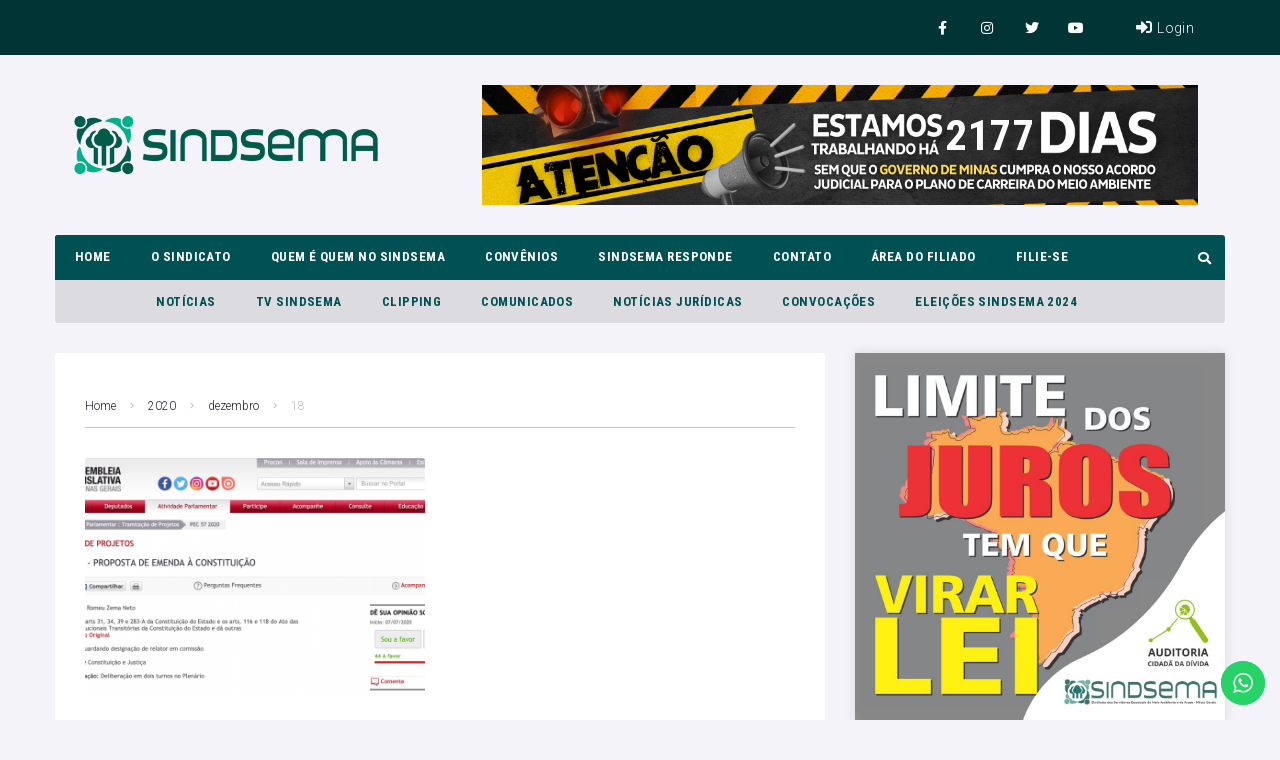

--- FILE ---
content_type: text/html; charset=UTF-8
request_url: https://www.sindsemamg.com.br/2020/12/18/
body_size: 418447
content:
<!DOCTYPE html>
<html lang="pt-BR">
<head>
<meta charset="UTF-8">
<link rel="profile" href="https://gmpg.org/xfn/11">
<link rel="pingback" href="https://www.sindsemamg.com.br/xmlrpc.php">

<meta name="viewport" content="width=device-width, initial-scale=1" />
<meta name="theme-color" content="#005153"/>
<title>18  dez  2020 &#8211; Sindsema MG</title>
<meta name='robots' content='max-image-preview:large' />
<link rel='dns-prefetch' href='//platform-api.sharethis.com' />
<link rel='dns-prefetch' href='//fonts.googleapis.com' />
<link rel="alternate" type="application/rss+xml" title="Feed para Sindsema MG &raquo;" href="https://www.sindsemamg.com.br/feed/" />
<link rel="alternate" type="application/rss+xml" title="Feed de comentários para Sindsema MG &raquo;" href="https://www.sindsemamg.com.br/comments/feed/" />
<script type="text/javascript">
window._wpemojiSettings = {"baseUrl":"https:\/\/s.w.org\/images\/core\/emoji\/14.0.0\/72x72\/","ext":".png","svgUrl":"https:\/\/s.w.org\/images\/core\/emoji\/14.0.0\/svg\/","svgExt":".svg","source":{"wpemoji":"https:\/\/www.sindsemamg.com.br\/wp-includes\/js\/wp-emoji.js?ver=d268fd11d09279d022af0c3ccd0baa98","twemoji":"https:\/\/www.sindsemamg.com.br\/wp-includes\/js\/twemoji.js?ver=d268fd11d09279d022af0c3ccd0baa98"}};
/**
 * @output wp-includes/js/wp-emoji-loader.js
 */

( function( window, document, settings ) {
	var src, ready, ii, tests;

	// Create a canvas element for testing native browser support of emoji.
	var canvas = document.createElement( 'canvas' );
	var context = canvas.getContext && canvas.getContext( '2d' );

	/**
	 * Checks if two sets of Emoji characters render the same visually.
	 *
	 * @since 4.9.0
	 *
	 * @private
	 *
	 * @param {string} set1 Set of Emoji to test.
	 * @param {string} set2 Set of Emoji to test.
	 *
	 * @return {boolean} True if the two sets render the same.
	 */
	function emojiSetsRenderIdentically( set1, set2 ) {
		// Cleanup from previous test.
		context.clearRect( 0, 0, canvas.width, canvas.height );
		context.fillText( set1, 0, 0 );
		var rendered1 = canvas.toDataURL();

		// Cleanup from previous test.
		context.clearRect( 0, 0, canvas.width, canvas.height );
		context.fillText( set2, 0, 0 );
		var rendered2 = canvas.toDataURL();

		return rendered1 === rendered2;
	}

	/**
	 * Determines if the browser properly renders Emoji that Twemoji can supplement.
	 *
	 * @since 4.2.0
	 *
	 * @private
	 *
	 * @param {string} type Whether to test for support of "flag" or "emoji".
	 *
	 * @return {boolean} True if the browser can render emoji, false if it cannot.
	 */
	function browserSupportsEmoji( type ) {
		var isIdentical;

		if ( ! context || ! context.fillText ) {
			return false;
		}

		/*
		 * Chrome on OS X added native emoji rendering in M41. Unfortunately,
		 * it doesn't work when the font is bolder than 500 weight. So, we
		 * check for bold rendering support to avoid invisible emoji in Chrome.
		 */
		context.textBaseline = 'top';
		context.font = '600 32px Arial';

		switch ( type ) {
			case 'flag':
				/*
				 * Test for Transgender flag compatibility. Added in Unicode 13.
				 *
				 * To test for support, we try to render it, and compare the rendering to how it would look if
				 * the browser doesn't render it correctly (white flag emoji + transgender symbol).
				 */
				isIdentical = emojiSetsRenderIdentically(
					'\uD83C\uDFF3\uFE0F\u200D\u26A7\uFE0F', // as a zero-width joiner sequence
					'\uD83C\uDFF3\uFE0F\u200B\u26A7\uFE0F'  // separated by a zero-width space
				);

				if ( isIdentical ) {
					return false;
				}

				/*
				 * Test for UN flag compatibility. This is the least supported of the letter locale flags,
				 * so gives us an easy test for full support.
				 *
				 * To test for support, we try to render it, and compare the rendering to how it would look if
				 * the browser doesn't render it correctly ([U] + [N]).
				 */
				isIdentical = emojiSetsRenderIdentically(
					'\uD83C\uDDFA\uD83C\uDDF3',       // as the sequence of two code points
					'\uD83C\uDDFA\u200B\uD83C\uDDF3'  // as the two code points separated by a zero-width space
				);

				if ( isIdentical ) {
					return false;
				}

				/*
				 * Test for English flag compatibility. England is a country in the United Kingdom, it
				 * does not have a two letter locale code but rather a five letter sub-division code.
				 *
				 * To test for support, we try to render it, and compare the rendering to how it would look if
				 * the browser doesn't render it correctly (black flag emoji + [G] + [B] + [E] + [N] + [G]).
				 */
				isIdentical = emojiSetsRenderIdentically(
					// as the flag sequence
					'\uD83C\uDFF4\uDB40\uDC67\uDB40\uDC62\uDB40\uDC65\uDB40\uDC6E\uDB40\uDC67\uDB40\uDC7F',
					// with each code point separated by a zero-width space
					'\uD83C\uDFF4\u200B\uDB40\uDC67\u200B\uDB40\uDC62\u200B\uDB40\uDC65\u200B\uDB40\uDC6E\u200B\uDB40\uDC67\u200B\uDB40\uDC7F'
				);

				return ! isIdentical;
			case 'emoji':
				/*
				 * Why can't we be friends? Everyone can now shake hands in emoji, regardless of skin tone!
				 *
				 * To test for Emoji 14.0 support, try to render a new emoji: Handshake: Light Skin Tone, Dark Skin Tone.
				 *
				 * The Handshake: Light Skin Tone, Dark Skin Tone emoji is a ZWJ sequence combining 🫱 Rightwards Hand,
				 * 🏻 Light Skin Tone, a Zero Width Joiner, 🫲 Leftwards Hand, and 🏿 Dark Skin Tone.
				 *
				 * 0x1FAF1 == Rightwards Hand
				 * 0x1F3FB == Light Skin Tone
				 * 0x200D == Zero-Width Joiner (ZWJ) that links the code points for the new emoji or
				 * 0x200B == Zero-Width Space (ZWS) that is rendered for clients not supporting the new emoji.
				 * 0x1FAF2 == Leftwards Hand
				 * 0x1F3FF == Dark Skin Tone.
				 *
				 * When updating this test for future Emoji releases, ensure that individual emoji that make up the
				 * sequence come from older emoji standards.
				 */
				isIdentical = emojiSetsRenderIdentically(
					'\uD83E\uDEF1\uD83C\uDFFB\u200D\uD83E\uDEF2\uD83C\uDFFF', // as the zero-width joiner sequence
					'\uD83E\uDEF1\uD83C\uDFFB\u200B\uD83E\uDEF2\uD83C\uDFFF'  // separated by a zero-width space
				);

				return ! isIdentical;
		}

		return false;
	}

	/**
	 * Adds a script to the head of the document.
	 *
	 * @ignore
	 *
	 * @since 4.2.0
	 *
	 * @param {Object} src The url where the script is located.
	 * @return {void}
	 */
	function addScript( src ) {
		var script = document.createElement( 'script' );

		script.src = src;
		script.defer = script.type = 'text/javascript';
		document.getElementsByTagName( 'head' )[0].appendChild( script );
	}

	tests = Array( 'flag', 'emoji' );

	settings.supports = {
		everything: true,
		everythingExceptFlag: true
	};

	/*
	 * Tests the browser support for flag emojis and other emojis, and adjusts the
	 * support settings accordingly.
	 */
	for( ii = 0; ii < tests.length; ii++ ) {
		settings.supports[ tests[ ii ] ] = browserSupportsEmoji( tests[ ii ] );

		settings.supports.everything = settings.supports.everything && settings.supports[ tests[ ii ] ];

		if ( 'flag' !== tests[ ii ] ) {
			settings.supports.everythingExceptFlag = settings.supports.everythingExceptFlag && settings.supports[ tests[ ii ] ];
		}
	}

	settings.supports.everythingExceptFlag = settings.supports.everythingExceptFlag && ! settings.supports.flag;

	// Sets DOMReady to false and assigns a ready function to settings.
	settings.DOMReady = false;
	settings.readyCallback = function() {
		settings.DOMReady = true;
	};

	// When the browser can not render everything we need to load a polyfill.
	if ( ! settings.supports.everything ) {
		ready = function() {
			settings.readyCallback();
		};

		/*
		 * Cross-browser version of adding a dom ready event.
		 */
		if ( document.addEventListener ) {
			document.addEventListener( 'DOMContentLoaded', ready, false );
			window.addEventListener( 'load', ready, false );
		} else {
			window.attachEvent( 'onload', ready );
			document.attachEvent( 'onreadystatechange', function() {
				if ( 'complete' === document.readyState ) {
					settings.readyCallback();
				}
			} );
		}

		src = settings.source || {};

		if ( src.concatemoji ) {
			addScript( src.concatemoji );
		} else if ( src.wpemoji && src.twemoji ) {
			addScript( src.twemoji );
			addScript( src.wpemoji );
		}
	}

} )( window, document, window._wpemojiSettings );
</script>
<style type="text/css">
img.wp-smiley,
img.emoji {
	display: inline !important;
	border: none !important;
	box-shadow: none !important;
	height: 1em !important;
	width: 1em !important;
	margin: 0 0.07em !important;
	vertical-align: -0.1em !important;
	background: none !important;
	padding: 0 !important;
}
</style>
	<link rel='stylesheet' id='ht_ctc_main_css-css' href='https://www.sindsemamg.com.br/wp-content/plugins/click-to-chat-for-whatsapp/new/inc/assets/css/main.css?ver=3.29.2' type='text/css' media='all' />
<link rel='stylesheet' id='font-awesome-css' href='https://www.sindsemamg.com.br/wp-content/plugins/cherry-socialize/assets/css/font-awesome.min.css?ver=4.7.0' type='text/css' media='all' />
<link rel='stylesheet' id='cherry-socialize-public-css' href='https://www.sindsemamg.com.br/wp-content/plugins/cherry-socialize/assets/css/public.css?ver=1.1.4' type='text/css' media='all' />
<link rel='stylesheet' id='wp-block-library-css' href='https://www.sindsemamg.com.br/wp-includes/css/dist/block-library/style.css?ver=d268fd11d09279d022af0c3ccd0baa98' type='text/css' media='all' />
<link rel='stylesheet' id='wc-blocks-vendors-style-css' href='https://www.sindsemamg.com.br/wp-content/plugins/woocommerce/packages/woocommerce-blocks/build/wc-blocks-vendors-style.css?ver=1690574905' type='text/css' media='all' />
<link rel='stylesheet' id='wc-blocks-style-css' href='https://www.sindsemamg.com.br/wp-content/plugins/woocommerce/packages/woocommerce-blocks/build/wc-blocks-style.css?ver=1690574905' type='text/css' media='all' />
<link rel='stylesheet' id='classic-theme-styles-css' href='https://www.sindsemamg.com.br/wp-includes/css/classic-themes.css?ver=d268fd11d09279d022af0c3ccd0baa98' type='text/css' media='all' />
<style id='global-styles-inline-css' type='text/css'>
body{--wp--preset--color--black: #000000;--wp--preset--color--cyan-bluish-gray: #abb8c3;--wp--preset--color--white: #ffffff;--wp--preset--color--pale-pink: #f78da7;--wp--preset--color--vivid-red: #cf2e2e;--wp--preset--color--luminous-vivid-orange: #ff6900;--wp--preset--color--luminous-vivid-amber: #fcb900;--wp--preset--color--light-green-cyan: #7bdcb5;--wp--preset--color--vivid-green-cyan: #00d084;--wp--preset--color--pale-cyan-blue: #8ed1fc;--wp--preset--color--vivid-cyan-blue: #0693e3;--wp--preset--color--vivid-purple: #9b51e0;--wp--preset--gradient--vivid-cyan-blue-to-vivid-purple: linear-gradient(135deg,rgba(6,147,227,1) 0%,rgb(155,81,224) 100%);--wp--preset--gradient--light-green-cyan-to-vivid-green-cyan: linear-gradient(135deg,rgb(122,220,180) 0%,rgb(0,208,130) 100%);--wp--preset--gradient--luminous-vivid-amber-to-luminous-vivid-orange: linear-gradient(135deg,rgba(252,185,0,1) 0%,rgba(255,105,0,1) 100%);--wp--preset--gradient--luminous-vivid-orange-to-vivid-red: linear-gradient(135deg,rgba(255,105,0,1) 0%,rgb(207,46,46) 100%);--wp--preset--gradient--very-light-gray-to-cyan-bluish-gray: linear-gradient(135deg,rgb(238,238,238) 0%,rgb(169,184,195) 100%);--wp--preset--gradient--cool-to-warm-spectrum: linear-gradient(135deg,rgb(74,234,220) 0%,rgb(151,120,209) 20%,rgb(207,42,186) 40%,rgb(238,44,130) 60%,rgb(251,105,98) 80%,rgb(254,248,76) 100%);--wp--preset--gradient--blush-light-purple: linear-gradient(135deg,rgb(255,206,236) 0%,rgb(152,150,240) 100%);--wp--preset--gradient--blush-bordeaux: linear-gradient(135deg,rgb(254,205,165) 0%,rgb(254,45,45) 50%,rgb(107,0,62) 100%);--wp--preset--gradient--luminous-dusk: linear-gradient(135deg,rgb(255,203,112) 0%,rgb(199,81,192) 50%,rgb(65,88,208) 100%);--wp--preset--gradient--pale-ocean: linear-gradient(135deg,rgb(255,245,203) 0%,rgb(182,227,212) 50%,rgb(51,167,181) 100%);--wp--preset--gradient--electric-grass: linear-gradient(135deg,rgb(202,248,128) 0%,rgb(113,206,126) 100%);--wp--preset--gradient--midnight: linear-gradient(135deg,rgb(2,3,129) 0%,rgb(40,116,252) 100%);--wp--preset--duotone--dark-grayscale: url('#wp-duotone-dark-grayscale');--wp--preset--duotone--grayscale: url('#wp-duotone-grayscale');--wp--preset--duotone--purple-yellow: url('#wp-duotone-purple-yellow');--wp--preset--duotone--blue-red: url('#wp-duotone-blue-red');--wp--preset--duotone--midnight: url('#wp-duotone-midnight');--wp--preset--duotone--magenta-yellow: url('#wp-duotone-magenta-yellow');--wp--preset--duotone--purple-green: url('#wp-duotone-purple-green');--wp--preset--duotone--blue-orange: url('#wp-duotone-blue-orange');--wp--preset--font-size--small: 13px;--wp--preset--font-size--medium: 20px;--wp--preset--font-size--large: 36px;--wp--preset--font-size--x-large: 42px;--wp--preset--spacing--20: 0.44rem;--wp--preset--spacing--30: 0.67rem;--wp--preset--spacing--40: 1rem;--wp--preset--spacing--50: 1.5rem;--wp--preset--spacing--60: 2.25rem;--wp--preset--spacing--70: 3.38rem;--wp--preset--spacing--80: 5.06rem;--wp--preset--shadow--natural: 6px 6px 9px rgba(0, 0, 0, 0.2);--wp--preset--shadow--deep: 12px 12px 50px rgba(0, 0, 0, 0.4);--wp--preset--shadow--sharp: 6px 6px 0px rgba(0, 0, 0, 0.2);--wp--preset--shadow--outlined: 6px 6px 0px -3px rgba(255, 255, 255, 1), 6px 6px rgba(0, 0, 0, 1);--wp--preset--shadow--crisp: 6px 6px 0px rgba(0, 0, 0, 1);}:where(.is-layout-flex){gap: 0.5em;}body .is-layout-flow > .alignleft{float: left;margin-inline-start: 0;margin-inline-end: 2em;}body .is-layout-flow > .alignright{float: right;margin-inline-start: 2em;margin-inline-end: 0;}body .is-layout-flow > .aligncenter{margin-left: auto !important;margin-right: auto !important;}body .is-layout-constrained > .alignleft{float: left;margin-inline-start: 0;margin-inline-end: 2em;}body .is-layout-constrained > .alignright{float: right;margin-inline-start: 2em;margin-inline-end: 0;}body .is-layout-constrained > .aligncenter{margin-left: auto !important;margin-right: auto !important;}body .is-layout-constrained > :where(:not(.alignleft):not(.alignright):not(.alignfull)){max-width: var(--wp--style--global--content-size);margin-left: auto !important;margin-right: auto !important;}body .is-layout-constrained > .alignwide{max-width: var(--wp--style--global--wide-size);}body .is-layout-flex{display: flex;}body .is-layout-flex{flex-wrap: wrap;align-items: center;}body .is-layout-flex > *{margin: 0;}:where(.wp-block-columns.is-layout-flex){gap: 2em;}.has-black-color{color: var(--wp--preset--color--black) !important;}.has-cyan-bluish-gray-color{color: var(--wp--preset--color--cyan-bluish-gray) !important;}.has-white-color{color: var(--wp--preset--color--white) !important;}.has-pale-pink-color{color: var(--wp--preset--color--pale-pink) !important;}.has-vivid-red-color{color: var(--wp--preset--color--vivid-red) !important;}.has-luminous-vivid-orange-color{color: var(--wp--preset--color--luminous-vivid-orange) !important;}.has-luminous-vivid-amber-color{color: var(--wp--preset--color--luminous-vivid-amber) !important;}.has-light-green-cyan-color{color: var(--wp--preset--color--light-green-cyan) !important;}.has-vivid-green-cyan-color{color: var(--wp--preset--color--vivid-green-cyan) !important;}.has-pale-cyan-blue-color{color: var(--wp--preset--color--pale-cyan-blue) !important;}.has-vivid-cyan-blue-color{color: var(--wp--preset--color--vivid-cyan-blue) !important;}.has-vivid-purple-color{color: var(--wp--preset--color--vivid-purple) !important;}.has-black-background-color{background-color: var(--wp--preset--color--black) !important;}.has-cyan-bluish-gray-background-color{background-color: var(--wp--preset--color--cyan-bluish-gray) !important;}.has-white-background-color{background-color: var(--wp--preset--color--white) !important;}.has-pale-pink-background-color{background-color: var(--wp--preset--color--pale-pink) !important;}.has-vivid-red-background-color{background-color: var(--wp--preset--color--vivid-red) !important;}.has-luminous-vivid-orange-background-color{background-color: var(--wp--preset--color--luminous-vivid-orange) !important;}.has-luminous-vivid-amber-background-color{background-color: var(--wp--preset--color--luminous-vivid-amber) !important;}.has-light-green-cyan-background-color{background-color: var(--wp--preset--color--light-green-cyan) !important;}.has-vivid-green-cyan-background-color{background-color: var(--wp--preset--color--vivid-green-cyan) !important;}.has-pale-cyan-blue-background-color{background-color: var(--wp--preset--color--pale-cyan-blue) !important;}.has-vivid-cyan-blue-background-color{background-color: var(--wp--preset--color--vivid-cyan-blue) !important;}.has-vivid-purple-background-color{background-color: var(--wp--preset--color--vivid-purple) !important;}.has-black-border-color{border-color: var(--wp--preset--color--black) !important;}.has-cyan-bluish-gray-border-color{border-color: var(--wp--preset--color--cyan-bluish-gray) !important;}.has-white-border-color{border-color: var(--wp--preset--color--white) !important;}.has-pale-pink-border-color{border-color: var(--wp--preset--color--pale-pink) !important;}.has-vivid-red-border-color{border-color: var(--wp--preset--color--vivid-red) !important;}.has-luminous-vivid-orange-border-color{border-color: var(--wp--preset--color--luminous-vivid-orange) !important;}.has-luminous-vivid-amber-border-color{border-color: var(--wp--preset--color--luminous-vivid-amber) !important;}.has-light-green-cyan-border-color{border-color: var(--wp--preset--color--light-green-cyan) !important;}.has-vivid-green-cyan-border-color{border-color: var(--wp--preset--color--vivid-green-cyan) !important;}.has-pale-cyan-blue-border-color{border-color: var(--wp--preset--color--pale-cyan-blue) !important;}.has-vivid-cyan-blue-border-color{border-color: var(--wp--preset--color--vivid-cyan-blue) !important;}.has-vivid-purple-border-color{border-color: var(--wp--preset--color--vivid-purple) !important;}.has-vivid-cyan-blue-to-vivid-purple-gradient-background{background: var(--wp--preset--gradient--vivid-cyan-blue-to-vivid-purple) !important;}.has-light-green-cyan-to-vivid-green-cyan-gradient-background{background: var(--wp--preset--gradient--light-green-cyan-to-vivid-green-cyan) !important;}.has-luminous-vivid-amber-to-luminous-vivid-orange-gradient-background{background: var(--wp--preset--gradient--luminous-vivid-amber-to-luminous-vivid-orange) !important;}.has-luminous-vivid-orange-to-vivid-red-gradient-background{background: var(--wp--preset--gradient--luminous-vivid-orange-to-vivid-red) !important;}.has-very-light-gray-to-cyan-bluish-gray-gradient-background{background: var(--wp--preset--gradient--very-light-gray-to-cyan-bluish-gray) !important;}.has-cool-to-warm-spectrum-gradient-background{background: var(--wp--preset--gradient--cool-to-warm-spectrum) !important;}.has-blush-light-purple-gradient-background{background: var(--wp--preset--gradient--blush-light-purple) !important;}.has-blush-bordeaux-gradient-background{background: var(--wp--preset--gradient--blush-bordeaux) !important;}.has-luminous-dusk-gradient-background{background: var(--wp--preset--gradient--luminous-dusk) !important;}.has-pale-ocean-gradient-background{background: var(--wp--preset--gradient--pale-ocean) !important;}.has-electric-grass-gradient-background{background: var(--wp--preset--gradient--electric-grass) !important;}.has-midnight-gradient-background{background: var(--wp--preset--gradient--midnight) !important;}.has-small-font-size{font-size: var(--wp--preset--font-size--small) !important;}.has-medium-font-size{font-size: var(--wp--preset--font-size--medium) !important;}.has-large-font-size{font-size: var(--wp--preset--font-size--large) !important;}.has-x-large-font-size{font-size: var(--wp--preset--font-size--x-large) !important;}
.wp-block-navigation a:where(:not(.wp-element-button)){color: inherit;}
:where(.wp-block-columns.is-layout-flex){gap: 2em;}
.wp-block-pullquote{font-size: 1.5em;line-height: 1.6;}
</style>
<link rel='stylesheet' id='contact-form-7-css' href='https://www.sindsemamg.com.br/wp-content/plugins/contact-form-7/includes/css/styles.css?ver=5.7.7' type='text/css' media='all' />
<link rel='stylesheet' id='woocommerce-layout-css' href='https://www.sindsemamg.com.br/wp-content/plugins/woocommerce/assets/css/woocommerce-layout.css?ver=7.9.0' type='text/css' media='all' />
<link rel='stylesheet' id='woocommerce-smallscreen-css' href='https://www.sindsemamg.com.br/wp-content/plugins/woocommerce/assets/css/woocommerce-smallscreen.css?ver=7.9.0' type='text/css' media='only screen and (max-width: 768px)' />
<link rel='stylesheet' id='woocommerce-general-css' href='https://www.sindsemamg.com.br/wp-content/plugins/woocommerce/assets/css/woocommerce.css?ver=7.9.0' type='text/css' media='all' />
<style id='woocommerce-inline-inline-css' type='text/css'>
.woocommerce form .form-row .required { visibility: visible; }
</style>
<link rel='stylesheet' id='cherry-google-fonts-storycle-css' href='//fonts.googleapis.com/css?family=Roboto%3A300%2C300italic%2C700%2C700italic%7CRoboto+Condensed%3A700&#038;subset=latin&#038;ver=6.2.8' type='text/css' media='all' />
<link rel='stylesheet' id='font-awesome-all-css' href='https://www.sindsemamg.com.br/wp-content/plugins/jet-menu/assets/public/lib/font-awesome/css/all.min.css?ver=5.12.0' type='text/css' media='all' />
<link rel='stylesheet' id='font-awesome-v4-shims-css' href='https://www.sindsemamg.com.br/wp-content/plugins/jet-menu/assets/public/lib/font-awesome/css/v4-shims.min.css?ver=5.12.0' type='text/css' media='all' />
<link rel='stylesheet' id='jet-menu-public-styles-css' href='https://www.sindsemamg.com.br/wp-content/plugins/jet-menu/assets/public/css/public.css?ver=2.4.0' type='text/css' media='all' />
<link rel='stylesheet' id='jet-menu-general-css' href='https://www.sindsemamg.com.br/wp-content/uploads/jet-menu/jet-menu-general.css?ver=1649020432' type='text/css' media='all' />
<link rel='stylesheet' id='jet-reviews-frontend-css' href='https://www.sindsemamg.com.br/wp-content/plugins/jet-reviews/assets/css/jet-reviews.css?ver=2.3.1' type='text/css' media='all' />
<link rel='stylesheet' id='jet-blocks-css' href='https://www.sindsemamg.com.br/wp-content/uploads/elementor/css/custom-jet-blocks.css?ver=1.3.6' type='text/css' media='all' />
<link rel='stylesheet' id='jet-elements-css' href='https://www.sindsemamg.com.br/wp-content/plugins/jet-elements/assets/css/jet-elements.css?ver=2.6.11' type='text/css' media='all' />
<link rel='stylesheet' id='jet-elements-skin-css' href='https://www.sindsemamg.com.br/wp-content/plugins/jet-elements/assets/css/jet-elements-skin.css?ver=2.6.11' type='text/css' media='all' />
<link rel='stylesheet' id='elementor-icons-css' href='https://www.sindsemamg.com.br/wp-content/plugins/elementor/assets/lib/eicons/css/elementor-icons.css?ver=5.20.0' type='text/css' media='all' />
<link rel='stylesheet' id='elementor-frontend-legacy-css' href='https://www.sindsemamg.com.br/wp-content/plugins/elementor/assets/css/frontend-legacy.css?ver=3.14.1' type='text/css' media='all' />
<link rel='stylesheet' id='elementor-frontend-css' href='https://www.sindsemamg.com.br/wp-content/plugins/elementor/assets/css/frontend.css?ver=3.14.1' type='text/css' media='all' />
<style id='elementor-frontend-inline-css' type='text/css'>
.elementor-kit-7502{--e-global-color-primary:#6EC1E4;--e-global-color-secondary:#54595F;--e-global-color-text:#7A7A7A;--e-global-color-accent:#61CE70;--e-global-color-17af34d9:#4054B2;--e-global-color-380d81b8:#23A455;--e-global-color-4fb04228:#000;--e-global-color-6afcb078:#FFF;--e-global-typography-primary-font-family:"Roboto";--e-global-typography-primary-font-weight:600;--e-global-typography-secondary-font-family:"Roboto Slab";--e-global-typography-secondary-font-weight:400;--e-global-typography-text-font-family:"Roboto";--e-global-typography-text-font-weight:400;--e-global-typography-accent-font-family:"Roboto";--e-global-typography-accent-font-weight:500;}.elementor-section.elementor-section-boxed > .elementor-container{max-width:1200px;}.e-con{--container-max-width:1200px;}{}h1.entry-title{display:var(--page-title-display);}@media(max-width:1024px){.elementor-section.elementor-section-boxed > .elementor-container{max-width:1024px;}.e-con{--container-max-width:1024px;}}@media(max-width:767px){.elementor-section.elementor-section-boxed > .elementor-container{max-width:767px;}.e-con{--container-max-width:767px;}}
.elementor-2027 .elementor-element.elementor-element-31a0 > .elementor-container > .elementor-row > .elementor-column > .elementor-column-wrap > .elementor-widget-wrap{align-content:center;align-items:center;}.elementor-2027 .elementor-element.elementor-element-31a0 .elementor-repeater-item-af3a7d3.jet-parallax-section__layout .jet-parallax-section__image{background-size:auto;}.elementor-2027 .elementor-element.elementor-element-3507:not(.elementor-motion-effects-element-type-background) > .elementor-column-wrap, .elementor-2027 .elementor-element.elementor-element-3507 > .elementor-column-wrap > .elementor-motion-effects-container > .elementor-motion-effects-layer{background-color:#003435;}.elementor-2027 .elementor-element.elementor-element-3507 > .elementor-element-populated{transition:background 0.3s, border 0.3s, border-radius 0.3s, box-shadow 0.3s;}.elementor-2027 .elementor-element.elementor-element-3507 > .elementor-element-populated > .elementor-background-overlay{transition:background 0.3s, border-radius 0.3s, opacity 0.3s;}.elementor-2027 .elementor-element.elementor-element-3507 > .elementor-element-populated > .elementor-widget-wrap{padding:8px 15px 8px 15px;}.elementor-2027 .elementor-element.elementor-element-c5d:not(.elementor-motion-effects-element-type-background) > .elementor-column-wrap, .elementor-2027 .elementor-element.elementor-element-c5d > .elementor-column-wrap > .elementor-motion-effects-container > .elementor-motion-effects-layer{background-color:#003435;}.elementor-2027 .elementor-element.elementor-element-c5d > .elementor-element-populated{transition:background 0.3s, border 0.3s, border-radius 0.3s, box-shadow 0.3s;}.elementor-2027 .elementor-element.elementor-element-c5d > .elementor-element-populated > .elementor-background-overlay{transition:background 0.3s, border-radius 0.3s, opacity 0.3s;}.elementor-2027 .elementor-element.elementor-element-c5d > .elementor-element-populated > .elementor-widget-wrap{padding:8px 15px 8px 15px;}.elementor-2027 .elementor-element.elementor-element-6634{--grid-template-columns:repeat(0, auto);--grid-column-gap:5px;--grid-row-gap:0px;}.elementor-2027 .elementor-element.elementor-element-6634 .elementor-widget-container{text-align:right;}.elementor-2027 .elementor-element.elementor-element-6634 .elementor-social-icon{background-color:rgba(0, 0, 0, 0);}.elementor-2027 .elementor-element.elementor-element-6634 .elementor-social-icon i{color:#FFFFFF;}.elementor-2027 .elementor-element.elementor-element-6634 .elementor-social-icon svg{fill:#FFFFFF;}.elementor-2027 .elementor-element.elementor-element-6634 .elementor-social-icon:hover i{color:#ffffff;}.elementor-2027 .elementor-element.elementor-element-6634 .elementor-social-icon:hover svg{fill:#ffffff;}.elementor-2027 .elementor-element.elementor-element-1aa3:not(.elementor-motion-effects-element-type-background) > .elementor-column-wrap, .elementor-2027 .elementor-element.elementor-element-1aa3 > .elementor-column-wrap > .elementor-motion-effects-container > .elementor-motion-effects-layer{background-color:#003435;}.elementor-2027 .elementor-element.elementor-element-1aa3 > .elementor-element-populated{transition:background 0.3s, border 0.3s, border-radius 0.3s, box-shadow 0.3s;}.elementor-2027 .elementor-element.elementor-element-1aa3 > .elementor-element-populated > .elementor-background-overlay{transition:background 0.3s, border-radius 0.3s, opacity 0.3s;}.elementor-2027 .elementor-element.elementor-element-1aa3 > .elementor-element-populated > .elementor-widget-wrap{padding:8px 15px 8px 0px;}.elementor-2027 .elementor-element.elementor-element-49d2 .jet-auth-links{justify-content:flex-end;}.elementor-2027 .elementor-element.elementor-element-49d2 .jet-auth-links__login .jet-auth-links__item{color:#f3f3f9;}.elementor-2027 .elementor-element.elementor-element-49d2 .jet-auth-links__login .jet-auth-links__item:hover{color:#377eff;}.elementor-2027 .elementor-element.elementor-element-49d2 .jet-auth-links__login .jet-auth-links__prefix{color:#f3f3f9;}.elementor-2027 .elementor-element.elementor-element-49d2 .jet-auth-links__logout .jet-auth-links__item{color:#f3f3f9;}.elementor-2027 .elementor-element.elementor-element-49d2 .jet-auth-links__logout .jet-auth-links__item:hover{color:#377eff;}.elementor-2027 .elementor-element.elementor-element-49d2 .jet-auth-links__logout .jet-auth-links__prefix{color:#f3f3f9;}.elementor-2027 .elementor-element.elementor-element-49d2 .jet-auth-links__register .jet-auth-links__item{color:#f3f3f9;}.elementor-2027 .elementor-element.elementor-element-49d2 .jet-auth-links__register .jet-auth-links__item:hover{color:#377eff;}.elementor-2027 .elementor-element.elementor-element-49d2 .jet-auth-links__register .jet-auth-links__prefix{color:#f3f3f9;}.elementor-2027 .elementor-element.elementor-element-49d2 .jet-auth-links__registered .jet-auth-links__item{color:#f3f3f9;}.elementor-2027 .elementor-element.elementor-element-49d2 .jet-auth-links__registered .jet-auth-links__item:hover{color:#377eff;}.elementor-2027 .elementor-element.elementor-element-49d2 .jet-auth-links__registered .jet-auth-links__prefix{color:#f3f3f9;}.elementor-2027 .elementor-element.elementor-element-3b5dbcc:not(.elementor-motion-effects-element-type-background) > .elementor-column-wrap, .elementor-2027 .elementor-element.elementor-element-3b5dbcc > .elementor-column-wrap > .elementor-motion-effects-container > .elementor-motion-effects-layer{background-color:#003435;}.elementor-2027 .elementor-element.elementor-element-3b5dbcc > .elementor-element-populated{transition:background 0.3s, border 0.3s, border-radius 0.3s, box-shadow 0.3s;}.elementor-2027 .elementor-element.elementor-element-3b5dbcc > .elementor-element-populated > .elementor-background-overlay{transition:background 0.3s, border-radius 0.3s, opacity 0.3s;}.elementor-2027 .elementor-element.elementor-element-3b5dbcc > .elementor-element-populated > .elementor-widget-wrap{padding:8px 15px 8px 15px;}.elementor-2027 .elementor-element.elementor-element-3b5dbcc{z-index:99;}.elementor-2027 .elementor-element.elementor-element-a7e831e .jet-nav--horizontal{justify-content:flex-start;text-align:left;}.elementor-2027 .elementor-element.elementor-element-a7e831e .jet-nav--vertical .menu-item-link-top{justify-content:flex-start;text-align:left;}.elementor-2027 .elementor-element.elementor-element-a7e831e .jet-nav--vertical-sub-bottom .menu-item-link-sub{justify-content:flex-start;text-align:left;}.elementor-2027 .elementor-element.elementor-element-a7e831e .jet-mobile-menu.jet-mobile-menu-trigger-active .menu-item-link{justify-content:flex-start;text-align:left;}body:not(.rtl) .elementor-2027 .elementor-element.elementor-element-a7e831e .jet-nav--horizontal .jet-nav__sub{text-align:left;}body.rtl .elementor-2027 .elementor-element.elementor-element-a7e831e .jet-nav--horizontal .jet-nav__sub{text-align:right;}.elementor-2027 .elementor-element.elementor-element-a7e831e .jet-nav__mobile-trigger{color:#FFFFFF;font-size:23px;}.elementor-2027 .elementor-element.elementor-element-31a0:not(.elementor-motion-effects-element-type-background), .elementor-2027 .elementor-element.elementor-element-31a0 > .elementor-motion-effects-container > .elementor-motion-effects-layer{background-color:#003435;}.elementor-2027 .elementor-element.elementor-element-31a0{transition:background 0.3s, border 0.3s, border-radius 0.3s, box-shadow 0.3s;}.elementor-2027 .elementor-element.elementor-element-31a0 > .elementor-background-overlay{transition:background 0.3s, border-radius 0.3s, opacity 0.3s;}.elementor-2027 .elementor-element.elementor-element-6a15 > .elementor-container > .elementor-row > .elementor-column > .elementor-column-wrap > .elementor-widget-wrap{align-content:center;align-items:center;}.elementor-2027 .elementor-element.elementor-element-6a15 .elementor-repeater-item-c989ba7.jet-parallax-section__layout .jet-parallax-section__image{background-size:auto;}.elementor-2027 .elementor-element.elementor-element-1159 > .elementor-widget-container{margin:0px 27px 0px 0px;}.elementor-2027 .elementor-element.elementor-element-3dff{text-align:right;}.elementor-2027 .elementor-element.elementor-element-6a15{padding:10px 0px 0px 0px;}.elementor-2027 .elementor-element.elementor-element-bcea212 > .elementor-container > .elementor-row > .elementor-column > .elementor-column-wrap > .elementor-widget-wrap{align-content:center;align-items:center;}.elementor-2027 .elementor-element.elementor-element-bcea212 .elementor-repeater-item-c989ba7.jet-parallax-section__layout .jet-parallax-section__image{background-size:auto;}.elementor-2027 .elementor-element.elementor-element-6c35f38 > .elementor-widget-container{margin:0px 27px 0px 0px;}.elementor-2027 .elementor-element.elementor-element-8a9bf5e:not(.elementor-motion-effects-element-type-background) > .elementor-column-wrap, .elementor-2027 .elementor-element.elementor-element-8a9bf5e > .elementor-column-wrap > .elementor-motion-effects-container > .elementor-motion-effects-layer{background-image:url("https://www.sindsemamg.com.br/wp-content/uploads/2018/04/00-dias-trabalhando-dig3.png");background-position:center center;background-repeat:no-repeat;background-size:contain;}.elementor-2027 .elementor-element.elementor-element-8a9bf5e > .elementor-element-populated{transition:background 0.3s, border 0.3s, border-radius 0.3s, box-shadow 0.3s;margin:20px 20px 20px 20px;--e-column-margin-right:20px;--e-column-margin-left:20px;}.elementor-2027 .elementor-element.elementor-element-8a9bf5e > .elementor-element-populated > .elementor-background-overlay{transition:background 0.3s, border-radius 0.3s, opacity 0.3s;}.elementor-2027 .elementor-element.elementor-element-8a9bf5e > .elementor-element-populated > .elementor-widget-wrap{padding:60px 0px 60px 0px;}.elementor-2027 .elementor-element.elementor-element-0d2e5e5{width:auto;max-width:auto;top:16px;z-index:0;}body:not(.rtl) .elementor-2027 .elementor-element.elementor-element-0d2e5e5{right:185px;}body.rtl .elementor-2027 .elementor-element.elementor-element-0d2e5e5{left:185px;}.elementor-2027 .elementor-element.elementor-element-bcea212{padding:10px 0px 0px 0px;}.elementor-2027 .elementor-element.elementor-element-70b7054 > .elementor-container > .elementor-row > .elementor-column > .elementor-column-wrap > .elementor-widget-wrap{align-content:center;align-items:center;}.elementor-2027 .elementor-element.elementor-element-70b7054 .elementor-repeater-item-c989ba7.jet-parallax-section__layout .jet-parallax-section__image{background-size:auto;}.elementor-2027 .elementor-element.elementor-element-acc6a56 > .elementor-widget-container{margin:0px 27px 0px 0px;}.elementor-2027 .elementor-element.elementor-element-1a8c89b:not(.elementor-motion-effects-element-type-background) > .elementor-column-wrap, .elementor-2027 .elementor-element.elementor-element-1a8c89b > .elementor-column-wrap > .elementor-motion-effects-container > .elementor-motion-effects-layer{background-image:url("https://www.sindsemamg.com.br/wp-content/uploads/2018/04/00-dias-trabalhando-dig3.png");background-position:center center;background-repeat:no-repeat;background-size:contain;}.elementor-2027 .elementor-element.elementor-element-1a8c89b > .elementor-element-populated{transition:background 0.3s, border 0.3s, border-radius 0.3s, box-shadow 0.3s;margin:20px 20px 20px 20px;--e-column-margin-right:20px;--e-column-margin-left:20px;}.elementor-2027 .elementor-element.elementor-element-1a8c89b > .elementor-element-populated > .elementor-background-overlay{transition:background 0.3s, border-radius 0.3s, opacity 0.3s;}.elementor-2027 .elementor-element.elementor-element-1a8c89b > .elementor-element-populated > .elementor-widget-wrap{padding:60px 0px 60px 0px;}.elementor-2027 .elementor-element.elementor-element-5001b9c{width:auto;max-width:auto;top:16px;z-index:0;}body:not(.rtl) .elementor-2027 .elementor-element.elementor-element-5001b9c{right:185px;}body.rtl .elementor-2027 .elementor-element.elementor-element-5001b9c{left:185px;}.elementor-2027 .elementor-element.elementor-element-70b7054{padding:10px 0px 0px 0px;}.elementor-2027 .elementor-element.elementor-element-02f1404 > .elementor-container > .elementor-row > .elementor-column > .elementor-column-wrap > .elementor-widget-wrap{align-content:center;align-items:center;}.elementor-2027 .elementor-element.elementor-element-02f1404 .elementor-repeater-item-c989ba7.jet-parallax-section__layout .jet-parallax-section__image{background-size:auto;}.elementor-2027 .elementor-element.elementor-element-8ac69fa > .elementor-widget-container{margin:0px 27px 0px 0px;}.elementor-2027 .elementor-element.elementor-element-2ce6d5f:not(.elementor-motion-effects-element-type-background) > .elementor-column-wrap, .elementor-2027 .elementor-element.elementor-element-2ce6d5f > .elementor-column-wrap > .elementor-motion-effects-container > .elementor-motion-effects-layer{background-image:url("https://www.sindsemamg.com.br/wp-content/uploads/2018/04/00-dias-trabalhando-dig3.png");background-position:center center;background-repeat:no-repeat;background-size:contain;}.elementor-2027 .elementor-element.elementor-element-2ce6d5f > .elementor-element-populated{transition:background 0.3s, border 0.3s, border-radius 0.3s, box-shadow 0.3s;margin:20px 20px 20px 20px;--e-column-margin-right:20px;--e-column-margin-left:20px;}.elementor-2027 .elementor-element.elementor-element-2ce6d5f > .elementor-element-populated > .elementor-background-overlay{transition:background 0.3s, border-radius 0.3s, opacity 0.3s;}.elementor-2027 .elementor-element.elementor-element-2ce6d5f > .elementor-element-populated > .elementor-widget-wrap{padding:60px 0px 60px 0px;}.elementor-2027 .elementor-element.elementor-element-75f383a{width:auto;max-width:auto;top:16px;z-index:0;}body:not(.rtl) .elementor-2027 .elementor-element.elementor-element-75f383a{right:185px;}body.rtl .elementor-2027 .elementor-element.elementor-element-75f383a{left:185px;}.elementor-2027 .elementor-element.elementor-element-02f1404{padding:10px 0px 0px 0px;}.elementor-2027 .elementor-element.elementor-element-6df7 .elementor-repeater-item-6d423cd.jet-parallax-section__layout .jet-parallax-section__image{background-size:auto;}.elementor-2027 .elementor-element.elementor-element-45f6 > .elementor-element-populated{transition:background 0.3s, border 0.3s, border-radius 0.3s, box-shadow 0.3s;}.elementor-2027 .elementor-element.elementor-element-45f6 > .elementor-element-populated > .elementor-background-overlay{transition:background 0.3s, border-radius 0.3s, opacity 0.3s;}.elementor-2027 .elementor-element.elementor-element-45f6 > .elementor-element-populated > .elementor-widget-wrap{padding:0px 15px 0px 15px;}.elementor-2027 .elementor-element.elementor-element-da0876a .elementor-repeater-item-ff80fbd.jet-parallax-section__layout .jet-parallax-section__image{background-size:auto;}.elementor-2027 .elementor-element.elementor-element-8d89f58 > .elementor-element-populated{transition:background 0.3s, border 0.3s, border-radius 0.3s, box-shadow 0.3s;}.elementor-2027 .elementor-element.elementor-element-8d89f58 > .elementor-element-populated > .elementor-background-overlay{transition:background 0.3s, border-radius 0.3s, opacity 0.3s;}.elementor-2027 .elementor-element.elementor-element-8d89f58{z-index:99;}.jet-desktop-menu-active .elementor-2027 .elementor-element.elementor-element-7f9c6c5 .jet-menu > .jet-menu-item{flex-grow:0;}.elementor-2027 .elementor-element.elementor-element-7f9c6c5 .jet-menu .jet-menu-item .top-level-link{font-size:13px;background-color:#005153;}.elementor-2027 .elementor-element.elementor-element-7f9c6c5 .jet-mobile-menu__container{z-index:999;}.elementor-2027 .elementor-element.elementor-element-7f9c6c5 .jet-mobile-menu-widget .jet-mobile-menu-cover{z-index:calc(999-1);}.elementor-2027 .elementor-element.elementor-element-7f9c6c5 .jet-mobile-menu__item .jet-menu-icon{align-self:center;justify-content:center;}.elementor-2027 .elementor-element.elementor-element-7f9c6c5 .jet-mobile-menu__item .jet-menu-badge{align-self:flex-start;}.elementor-2027 .elementor-element.elementor-element-1223770 .jet-search__field{padding:13px 15px 13px 15px;border-style:solid;border-width:0px 0px 0px 0px;}.elementor-2027 .elementor-element.elementor-element-1223770 .jet-search__submit-icon{font-size:12px;}.elementor-2027 .elementor-element.elementor-element-1223770 .jet-search__submit{background-color:rgba(0,0,0,0);color:#939398;margin:0px 0px 0px 0px;}.elementor-2027 .elementor-element.elementor-element-1223770 .jet-search__submit:hover{color:#377eff;}.elementor-2027 .elementor-element.elementor-element-1223770 .jet-search__popup:not(.jet-search__popup--full-screen){width:250px;}.elementor-2027 .elementor-element.elementor-element-1223770 .jet-search__popup--full-screen .jet-search__popup-content{width:250px;}.elementor-2027 .elementor-element.elementor-element-1223770 .jet-search__popup{background-color:#ffffff;border-radius:2px 2px 2px 2px;right:-1px;left:auto;}.elementor-2027 .elementor-element.elementor-element-1223770 .jet-search__popup-trigger-icon{font-size:13px;}.elementor-2027 .elementor-element.elementor-element-1223770 .jet-search__popup-trigger{background-color:rgba(0,0,0,0);color:#ffffff;padding:11px 5px 10px 5px;}.elementor-2027 .elementor-element.elementor-element-1223770 .jet-search__popup-trigger:hover{color:#377eff;}.elementor-2027 .elementor-element.elementor-element-1223770 .jet-search__popup-trigger-container{justify-content:center;}.elementor-2027 .elementor-element.elementor-element-1223770 .jet-search__popup-close-icon{font-size:12px;}.elementor-2027 .elementor-element.elementor-element-1223770 .jet-search__popup-close{background-color:rgba(0,0,0,0);color:#939398;margin:0px 0px 0px 0px;}.elementor-2027 .elementor-element.elementor-element-1223770 .jet-search__popup-close:hover{color:#377eff;}.elementor-2027 .elementor-element.elementor-element-1223770{z-index:99;}.elementor-2027 .elementor-element.elementor-element-da0876a:not(.elementor-motion-effects-element-type-background), .elementor-2027 .elementor-element.elementor-element-da0876a > .elementor-motion-effects-container > .elementor-motion-effects-layer{background-color:#005153;}.elementor-2027 .elementor-element.elementor-element-da0876a, .elementor-2027 .elementor-element.elementor-element-da0876a > .elementor-background-overlay{border-radius:3px 3px 0px 0px;}.elementor-2027 .elementor-element.elementor-element-da0876a{transition:background 0.3s, border 0.3s, border-radius 0.3s, box-shadow 0.3s;}.elementor-2027 .elementor-element.elementor-element-da0876a > .elementor-background-overlay{transition:background 0.3s, border-radius 0.3s, opacity 0.3s;}.elementor-2027 .elementor-element.elementor-element-556c75d .elementor-repeater-item-ff80fbd.jet-parallax-section__layout .jet-parallax-section__image{background-size:auto;}.elementor-2027 .elementor-element.elementor-element-13544ed > .elementor-element-populated{transition:background 0.3s, border 0.3s, border-radius 0.3s, box-shadow 0.3s;}.elementor-2027 .elementor-element.elementor-element-13544ed > .elementor-element-populated > .elementor-background-overlay{transition:background 0.3s, border-radius 0.3s, opacity 0.3s;}.jet-desktop-menu-active .elementor-2027 .elementor-element.elementor-element-9ef9cfb .jet-menu > .jet-menu-item{flex-grow:0;}.elementor-2027 .elementor-element.elementor-element-9ef9cfb .jet-menu .jet-menu-item .top-level-link{font-size:13px;color:#005153;background-color:#DBDBE0;}.elementor-2027 .elementor-element.elementor-element-9ef9cfb .jet-menu .jet-menu-item:hover > .top-level-link{color:#FFFFFF;}.elementor-2027 .elementor-element.elementor-element-9ef9cfb .jet-menu .jet-menu-item.jet-current-menu-item .top-level-link{color:#FFFFFF;}.elementor-2027 .elementor-element.elementor-element-9ef9cfb .jet-mobile-menu__container{z-index:999;}.elementor-2027 .elementor-element.elementor-element-9ef9cfb .jet-mobile-menu-widget .jet-mobile-menu-cover{z-index:calc(999-1);}.elementor-2027 .elementor-element.elementor-element-9ef9cfb .jet-mobile-menu__item .jet-menu-icon{align-self:center;justify-content:center;}.elementor-2027 .elementor-element.elementor-element-9ef9cfb .jet-mobile-menu__item .jet-menu-badge{align-self:flex-start;}.elementor-2027 .elementor-element.elementor-element-556c75d:not(.elementor-motion-effects-element-type-background), .elementor-2027 .elementor-element.elementor-element-556c75d > .elementor-motion-effects-container > .elementor-motion-effects-layer{background-color:#DBDBE0;}.elementor-2027 .elementor-element.elementor-element-556c75d, .elementor-2027 .elementor-element.elementor-element-556c75d > .elementor-background-overlay{border-radius:0px 0px 3px 3px;}.elementor-2027 .elementor-element.elementor-element-556c75d{transition:background 0.3s, border 0.3s, border-radius 0.3s, box-shadow 0.3s;}.elementor-2027 .elementor-element.elementor-element-556c75d > .elementor-background-overlay{transition:background 0.3s, border-radius 0.3s, opacity 0.3s;}.elementor-2027 .elementor-element.elementor-element-6df7{padding:10px 0px 0px 0px;}@media(max-width:1024px){body:not(.rtl) .elementor-2027 .elementor-element.elementor-element-75f383a{right:109px;}body.rtl .elementor-2027 .elementor-element.elementor-element-75f383a{left:109px;}.elementor-2027 .elementor-element.elementor-element-75f383a{top:27%;}}@media(min-width:768px){.elementor-2027 .elementor-element.elementor-element-3507{width:8%;}.elementor-2027 .elementor-element.elementor-element-c5d{width:81.244%;}.elementor-2027 .elementor-element.elementor-element-1aa3{width:8.622%;}.elementor-2027 .elementor-element.elementor-element-3b5dbcc{width:2.134%;}.elementor-2027 .elementor-element.elementor-element-8d89f58{width:96.712%;}.elementor-2027 .elementor-element.elementor-element-e995123{width:3.128%;}.elementor-2027 .elementor-element.elementor-element-452d539{width:6.941%;}.elementor-2027 .elementor-element.elementor-element-13544ed{width:88.559%;}.elementor-2027 .elementor-element.elementor-element-a9a8aee{width:4.496%;}}@media(max-width:1024px) and (min-width:768px){.elementor-2027 .elementor-element.elementor-element-3507{width:55%;}.elementor-2027 .elementor-element.elementor-element-c5d{width:30%;}.elementor-2027 .elementor-element.elementor-element-1aa3{width:15%;}.elementor-2027 .elementor-element.elementor-element-3b5dbcc{width:15%;}.elementor-2027 .elementor-element.elementor-element-8d89f58{width:88%;}.elementor-2027 .elementor-element.elementor-element-e995123{width:5%;}.elementor-2027 .elementor-element.elementor-element-452d539{width:7%;}.elementor-2027 .elementor-element.elementor-element-13544ed{width:88%;}.elementor-2027 .elementor-element.elementor-element-a9a8aee{width:5%;}}@media(max-width:767px){.elementor-2027 .elementor-element.elementor-element-c5d{width:45%;}.elementor-bc-flex-widget .elementor-2027 .elementor-element.elementor-element-c5d.elementor-column .elementor-column-wrap{align-items:flex-start;}.elementor-2027 .elementor-element.elementor-element-c5d.elementor-column.elementor-element[data-element_type="column"] > .elementor-column-wrap.elementor-element-populated > .elementor-widget-wrap{align-content:flex-start;align-items:flex-start;}.elementor-2027 .elementor-element.elementor-element-6634 .elementor-widget-container{text-align:left;}.elementor-2027 .elementor-element.elementor-element-1aa3{width:35%;}.elementor-bc-flex-widget .elementor-2027 .elementor-element.elementor-element-1aa3.elementor-column .elementor-column-wrap{align-items:flex-start;}.elementor-2027 .elementor-element.elementor-element-1aa3.elementor-column.elementor-element[data-element_type="column"] > .elementor-column-wrap.elementor-element-populated > .elementor-widget-wrap{align-content:flex-start;align-items:flex-start;}.elementor-2027 .elementor-element.elementor-element-49d2 .jet-auth-links{justify-content:flex-start;}.elementor-2027 .elementor-element.elementor-element-49d2 > .elementor-widget-container{margin:3px 3px 3px 3px;}.elementor-2027 .elementor-element.elementor-element-3b5dbcc{width:65%;}.elementor-2027 .elementor-element.elementor-element-a7e831e .jet-nav--horizontal{justify-content:flex-end;text-align:right;}.elementor-2027 .elementor-element.elementor-element-a7e831e .jet-nav--vertical .menu-item-link-top{justify-content:flex-end;text-align:right;}.elementor-2027 .elementor-element.elementor-element-a7e831e .jet-nav--vertical-sub-bottom .menu-item-link-sub{justify-content:flex-end;text-align:right;}.elementor-2027 .elementor-element.elementor-element-a7e831e .jet-mobile-menu.jet-mobile-menu-trigger-active .menu-item-link{justify-content:flex-end;text-align:right;}.elementor-2027 .elementor-element.elementor-element-1159 .jet-logo{justify-content:center;}.elementor-2027 .elementor-element.elementor-element-3dff{text-align:center;}.elementor-2027 .elementor-element.elementor-element-6c35f38 .jet-logo{justify-content:center;}body:not(.rtl) .elementor-2027 .elementor-element.elementor-element-0d2e5e5{right:74px;}body.rtl .elementor-2027 .elementor-element.elementor-element-0d2e5e5{left:74px;}.elementor-2027 .elementor-element.elementor-element-0d2e5e5{top:35%;}.elementor-2027 .elementor-element.elementor-element-acc6a56 .jet-logo{justify-content:center;}body:not(.rtl) .elementor-2027 .elementor-element.elementor-element-5001b9c{right:74px;}body.rtl .elementor-2027 .elementor-element.elementor-element-5001b9c{left:74px;}.elementor-2027 .elementor-element.elementor-element-5001b9c{top:35%;}.elementor-2027 .elementor-element.elementor-element-8ac69fa .jet-logo{justify-content:center;}body:not(.rtl) .elementor-2027 .elementor-element.elementor-element-75f383a{right:74px;}body.rtl .elementor-2027 .elementor-element.elementor-element-75f383a{left:74px;}.elementor-2027 .elementor-element.elementor-element-75f383a{top:35%;}.elementor-2027 .elementor-element.elementor-element-e995123{width:50%;}.elementor-2027 .elementor-element.elementor-element-1223770 .jet-search__popup:not(.jet-search__popup--full-screen){width:280px;}.elementor-2027 .elementor-element.elementor-element-1223770 .jet-search__popup--full-screen .jet-search__popup-content{width:280px;}.elementor-2027 .elementor-element.elementor-element-1223770 .jet-search__popup{top:-1px;bottom:auto;}.elementor-2027 .elementor-element.elementor-element-452d539{width:50%;}.elementor-2027 .elementor-element.elementor-element-a9a8aee{width:50%;}}/* Start custom CSS for shortcode, class: .elementor-element-0d2e5e5 */.data-dias-mob {
    color: #fff;
    font-size: 18px;
    font-family: 'Roboto Condensed';
}/* End custom CSS */
/* Start custom CSS for shortcode, class: .elementor-element-0d2e5e5 */.data-dias-mob {
    color: #fff;
    font-size: 18px;
    font-family: 'Roboto Condensed';
}/* End custom CSS */
/* Start custom CSS for shortcode, class: .elementor-element-5001b9c */.data-dias-desk {
    color: #fff;
    font-size: 43px;
    font-family: 'Roboto Condensed';
}/* End custom CSS */
/* Start custom CSS for shortcode, class: .elementor-element-5001b9c */.data-dias-desk {
    color: #fff;
    font-size: 43px;
    font-family: 'Roboto Condensed';
}/* End custom CSS */
/* Start custom CSS for shortcode, class: .elementor-element-75f383a */.data-dias-table {
    color: #fff;
    font-size: 25px;
    font-family: 'Roboto Condensed';
}/* End custom CSS */
/* Start custom CSS for shortcode, class: .elementor-element-75f383a */.data-dias-table {
    color: #fff;
    font-size: 25px;
    font-family: 'Roboto Condensed';
}/* End custom CSS */
.elementor-1978 .elementor-element.elementor-element-5780 .elementor-repeater-item-33d0cec.jet-parallax-section__layout .jet-parallax-section__image{background-size:auto;}.elementor-1978 .elementor-element.elementor-element-2b7c .jet-logo{justify-content:flex-start;}.elementor-1978 .elementor-element.elementor-element-2b7c > .elementor-widget-container{padding:0px 0px 10px 0px;}.elementor-1978 .elementor-element.elementor-element-7c05{text-align:left;color:#c3c3c9;font-size:12px;line-height:2em;}.elementor-1978 .elementor-element.elementor-element-45a{--grid-template-columns:repeat(0, auto);--grid-column-gap:5px;--grid-row-gap:0px;}.elementor-1978 .elementor-element.elementor-element-45a .elementor-widget-container{text-align:left;}.elementor-1978 .elementor-element.elementor-element-45a .elementor-social-icon{background-color:rgba(0,0,0,0);}.elementor-1978 .elementor-element.elementor-element-45a .elementor-social-icon i{color:#8c8c91;}.elementor-1978 .elementor-element.elementor-element-45a .elementor-social-icon svg{fill:#8c8c91;}.elementor-1978 .elementor-element.elementor-element-45a .elementor-social-icon:hover i{color:#ffffff;}.elementor-1978 .elementor-element.elementor-element-45a .elementor-social-icon:hover svg{fill:#ffffff;}.elementor-1978 .elementor-element.elementor-element-368 .elementor-heading-title{color:#ffffff;}.elementor-1978 .elementor-element.elementor-element-5381 .elementor-icon-list-items:not(.elementor-inline-items) .elementor-icon-list-item:not(:last-child){padding-bottom:calc(7px/2);}.elementor-1978 .elementor-element.elementor-element-5381 .elementor-icon-list-items:not(.elementor-inline-items) .elementor-icon-list-item:not(:first-child){margin-top:calc(7px/2);}.elementor-1978 .elementor-element.elementor-element-5381 .elementor-icon-list-items.elementor-inline-items .elementor-icon-list-item{margin-right:calc(7px/2);margin-left:calc(7px/2);}.elementor-1978 .elementor-element.elementor-element-5381 .elementor-icon-list-items.elementor-inline-items{margin-right:calc(-7px/2);margin-left:calc(-7px/2);}body.rtl .elementor-1978 .elementor-element.elementor-element-5381 .elementor-icon-list-items.elementor-inline-items .elementor-icon-list-item:after{left:calc(-7px/2);}body:not(.rtl) .elementor-1978 .elementor-element.elementor-element-5381 .elementor-icon-list-items.elementor-inline-items .elementor-icon-list-item:after{right:calc(-7px/2);}.elementor-1978 .elementor-element.elementor-element-5381 .elementor-icon-list-icon i{color:#c3c3c9;transition:color 0.3s;}.elementor-1978 .elementor-element.elementor-element-5381 .elementor-icon-list-icon svg{fill:#c3c3c9;transition:fill 0.3s;}.elementor-1978 .elementor-element.elementor-element-5381{--e-icon-list-icon-size:9px;--icon-vertical-offset:0px;}.elementor-1978 .elementor-element.elementor-element-5381 .elementor-icon-list-icon{padding-right:10px;}.elementor-1978 .elementor-element.elementor-element-5381 .elementor-icon-list-item > .elementor-icon-list-text, .elementor-1978 .elementor-element.elementor-element-5381 .elementor-icon-list-item > a{font-size:12px;line-height:1.8em;}.elementor-1978 .elementor-element.elementor-element-5381 .elementor-icon-list-text{color:#017275;transition:color 0.3s;}.elementor-1978 .elementor-element.elementor-element-5381 .elementor-icon-list-item:hover .elementor-icon-list-text{color:#01A8AD;}.elementor-1978 .elementor-element.elementor-element-7067 .elementor-heading-title{color:#ffffff;}.elementor-1978 .elementor-element.elementor-element-44b2 .jet-smart-listing__posts .jet-smart-listing__post-wrapper{flex:0 0 calc( 100% / 1 );max-width:calc( 100% / 1 );}.elementor-1978 .elementor-element.elementor-element-44b2 .jet-smart-listing__post-thumbnail.post-thumbnail-simple.post-thumbnail-simple{max-width:23%;flex:0 0 23%;}.elementor-1978 .elementor-element.elementor-element-44b2 .jet-smart-listing{margin:0px -10px 40px -10px;}.elementor-1978 .elementor-element.elementor-element-44b2 .jet-smart-listing__featured{margin:10px 10px 10px 10px;}.elementor-1978 .elementor-element.elementor-element-44b2 .jet-smart-listing__posts{margin:0px 10px 0px 10px;}.elementor-1978 .elementor-element.elementor-element-44b2 .jet-smart-listing__title{color:#ffffff;padding:0px 0px 0px 0px;margin:0px 0px 10px 0px;}.elementor-1978 .elementor-element.elementor-element-44b2 .jet-smart-listing__filter > .jet-smart-listing__filter-item > a{margin:0px 0px 0px 10px;}.elementor-1978 .elementor-element.elementor-element-44b2 .jet-smart-listing__filter-more > .jet-blog-icon{margin:0px 0px 0px 10px;}.elementor-1978 .elementor-element.elementor-element-44b2 .jet-smart-listing__featured .jet-smart-listing__meta{text-align:left;}.elementor-1978 .elementor-element.elementor-element-44b2 .jet-smart-listing__featured .jet-smart-listing__more .jet-smart-listing__more-text{text-decoration:none;}.elementor-1978 .elementor-element.elementor-element-44b2 .jet-smart-listing__featured .jet-smart-listing__more:hover .jet-smart-listing__more-text{text-decoration:none;}.elementor-1978 .elementor-element.elementor-element-44b2 .jet-smart-listing__featured .jet-smart-listing__more-wrap{justify-content:flex-start;}.elementor-1978 .elementor-element.elementor-element-44b2 .jet-smart-listing__featured .jet-smart-listing__terms-link{text-decoration:none;}.elementor-1978 .elementor-element.elementor-element-44b2 .jet-smart-listing__featured .jet-smart-listing__terms-link:hover{text-decoration:none;}.elementor-1978 .elementor-element.elementor-element-44b2 .jet-smart-listing__post .post-title-simple a{color:#008A87;}.elementor-1978 .elementor-element.elementor-element-44b2 .jet-smart-listing__post .post-title-simple{color:#008A87;}.elementor-1978 .elementor-element.elementor-element-44b2 .jet-smart-listing__post .post-title-simple:hover a{color:#008A87;}.elementor-1978 .elementor-element.elementor-element-44b2 .jet-smart-listing__post .post-title-simple:hover{color:#008A87;}.elementor-1978 .elementor-element.elementor-element-44b2 .jet-smart-listing__post .jet-smart-listing__meta{text-align:left;}.elementor-1978 .elementor-element.elementor-element-44b2 .jet-smart-listing__post .jet-smart-listing__more .jet-smart-listing__more-text{text-decoration:none;}.elementor-1978 .elementor-element.elementor-element-44b2 .jet-smart-listing__post .jet-smart-listing__more:hover .jet-smart-listing__more-text{text-decoration:none;}.elementor-1978 .elementor-element.elementor-element-44b2 .jet-smart-listing__post .jet-smart-listing__more-wrap{justify-content:flex-start;}.elementor-1978 .elementor-element.elementor-element-44b2 .jet-smart-listing__post .jet-smart-listing__terms-link{text-decoration:none;}.elementor-1978 .elementor-element.elementor-element-44b2 .jet-smart-listing__post .jet-smart-listing__terms-link:hover{text-decoration:none;}body:not(.rtl) .elementor-1978 .elementor-element.elementor-element-44b2 .jet-title-fields__item-label{margin-right:5px;}body.rtl .elementor-1978 .elementor-element.elementor-element-44b2 .jet-title-fields__item-label{margin-left:5px;}body:not(.rtl) .elementor-1978 .elementor-element.elementor-element-44b2 .jet-content-fields__item-label{margin-right:5px;}body.rtl .elementor-1978 .elementor-element.elementor-element-44b2 .jet-content-fields__item-label{margin-left:5px;}.elementor-1978 .elementor-element.elementor-element-44b2 .jet-processing{opacity:0.5;}.elementor-1978 .elementor-element.elementor-element-5780:not(.elementor-motion-effects-element-type-background), .elementor-1978 .elementor-element.elementor-element-5780 > .elementor-motion-effects-container > .elementor-motion-effects-layer{background-color:#1c1c21;}.elementor-1978 .elementor-element.elementor-element-5780{transition:background 0.3s, border 0.3s, border-radius 0.3s, box-shadow 0.3s;padding:45px 0px 40px 0px;}.elementor-1978 .elementor-element.elementor-element-5780 > .elementor-background-overlay{transition:background 0.3s, border-radius 0.3s, opacity 0.3s;}.elementor-1978 .elementor-element.elementor-element-7075 > .elementor-container > .elementor-row > .elementor-column > .elementor-column-wrap > .elementor-widget-wrap{align-content:center;align-items:center;}.elementor-1978 .elementor-element.elementor-element-7075 .elementor-repeater-item-5afe729.jet-parallax-section__layout .jet-parallax-section__image{background-size:auto;}.elementor-1978 .elementor-element.elementor-element-71b9 .jet-nav--horizontal{justify-content:flex-start;text-align:left;}.elementor-1978 .elementor-element.elementor-element-71b9 .jet-nav--vertical .menu-item-link-top{justify-content:flex-start;text-align:left;}.elementor-1978 .elementor-element.elementor-element-71b9 .jet-nav--vertical-sub-bottom .menu-item-link-sub{justify-content:flex-start;text-align:left;}.elementor-1978 .elementor-element.elementor-element-71b9 .jet-mobile-menu.jet-mobile-menu-trigger-active .menu-item-link{justify-content:flex-start;text-align:left;}body:not(.rtl) .elementor-1978 .elementor-element.elementor-element-71b9 .jet-nav--horizontal .jet-nav__sub{text-align:left;}body.rtl .elementor-1978 .elementor-element.elementor-element-71b9 .jet-nav--horizontal .jet-nav__sub{text-align:right;}.elementor-1978 .elementor-element.elementor-element-71b9 .menu-item-link-top{color:#ffffff;padding:0px 0px 0px 0px;}.elementor-1978 .elementor-element.elementor-element-71b9 .menu-item:hover > .menu-item-link-top{color:#028B8F;}.elementor-1978 .elementor-element.elementor-element-71b9 .menu-item.current-menu-item .menu-item-link-top{color:#017779;}.elementor-1978 .elementor-element.elementor-element-71b9 .jet-nav > .jet-nav__item{margin:0px 40px 0px 0px;}.elementor-1978 .elementor-element.elementor-element-55f{text-align:right;color:#c3c3c9;font-size:12px;}.elementor-1978 .elementor-element.elementor-element-7075:not(.elementor-motion-effects-element-type-background), .elementor-1978 .elementor-element.elementor-element-7075 > .elementor-motion-effects-container > .elementor-motion-effects-layer{background-color:#1c1c21;}.elementor-1978 .elementor-element.elementor-element-7075{transition:background 0.3s, border 0.3s, border-radius 0.3s, box-shadow 0.3s;padding:15px 0px 15px 0px;}.elementor-1978 .elementor-element.elementor-element-7075 > .elementor-background-overlay{transition:background 0.3s, border-radius 0.3s, opacity 0.3s;}@media(max-width:1024px){.elementor-1978 .elementor-element.elementor-element-55f{text-align:left;}}@media(min-width:768px){.elementor-1978 .elementor-element.elementor-element-768b{width:27.327%;}.elementor-1978 .elementor-element.elementor-element-c26{width:15.902%;}.elementor-1978 .elementor-element.elementor-element-26bd{width:23.771%;}.elementor-1978 .elementor-element.elementor-element-2c03{width:33%;}}@media(max-width:1024px) and (min-width:768px){.elementor-1978 .elementor-element.elementor-element-768b{width:50%;}.elementor-1978 .elementor-element.elementor-element-c26{width:50%;}.elementor-1978 .elementor-element.elementor-element-26bd{width:50%;}.elementor-1978 .elementor-element.elementor-element-2c03{width:50%;}.elementor-1978 .elementor-element.elementor-element-79fe{width:100%;}.elementor-1978 .elementor-element.elementor-element-6bac{width:100%;}}@media(max-width:767px){.elementor-1978 .elementor-element.elementor-element-71b9 .jet-nav--horizontal{justify-content:center;text-align:center;}.elementor-1978 .elementor-element.elementor-element-71b9 .jet-nav--vertical .menu-item-link-top{justify-content:center;text-align:center;}.elementor-1978 .elementor-element.elementor-element-71b9 .jet-nav--vertical-sub-bottom .menu-item-link-sub{justify-content:center;text-align:center;}.elementor-1978 .elementor-element.elementor-element-71b9 .jet-mobile-menu.jet-mobile-menu-trigger-active .menu-item-link{justify-content:center;text-align:center;}.elementor-1978 .elementor-element.elementor-element-71b9 .jet-nav > .jet-nav__item{margin:0px 10px 0px 10px;}.elementor-1978 .elementor-element.elementor-element-55f{text-align:center;}}
</style>
<link rel='stylesheet' id='swiper-css' href='https://www.sindsemamg.com.br/wp-content/plugins/elementor/assets/lib/swiper/css/swiper.css?ver=5.3.6' type='text/css' media='all' />
<link rel='stylesheet' id='elementor-pro-css' href='https://www.sindsemamg.com.br/wp-content/plugins/elementor-pro/assets/css/frontend.css?ver=3.14.1' type='text/css' media='all' />
<link rel='stylesheet' id='jet-blog-css' href='https://www.sindsemamg.com.br/wp-content/plugins/jet-blog/assets/css/jet-blog.css?ver=2.3.3' type='text/css' media='all' />
<link rel='stylesheet' id='jet-tabs-frontend-css' href='https://www.sindsemamg.com.br/wp-content/plugins/jet-tabs/assets/css/jet-tabs-frontend.css?ver=2.1.22' type='text/css' media='all' />
<link rel='stylesheet' id='jet-theme-core-frontend-styles-css' href='https://www.sindsemamg.com.br/wp-content/plugins/jet-theme-core/assets/css/frontend.css?ver=2.0.7' type='text/css' media='all' />
<link rel='stylesheet' id='magnific-popup-css' href='https://www.sindsemamg.com.br/wp-content/themes/storycle/assets/css/magnific-popup.min.css?ver=1.1.0' type='text/css' media='all' />
<link rel='stylesheet' id='jquery-swiper-css' href='https://www.sindsemamg.com.br/wp-content/themes/storycle/assets/css/swiper.min.css?ver=3.4.2' type='text/css' media='all' />
<link rel='stylesheet' id='material-design-icons-css' href='https://www.sindsemamg.com.br/wp-content/themes/storycle/assets/css/materialdesignicons.min.css?ver=2.1.19' type='text/css' media='all' />
<link rel='stylesheet' id='storycle-theme-style-css' href='https://www.sindsemamg.com.br/wp-content/themes/storycle/style.css?ver=1.1.0' type='text/css' media='all' />
<link rel='stylesheet' id='storycle-skin-style-css' href='https://www.sindsemamg.com.br/wp-content/themes/storycle/skins/default/style-skin.css?ver=1.1.0' type='text/css' media='all' />
<style id='storycle-skin-style-inline-css' type='text/css'>
/* #Typography */body {font-style: normal;font-weight: 300;font-size: 15px;line-height: 1.6;font-family: Roboto, sans-serif;letter-spacing: 0.03em;text-align: left;text-transform: none;color: #29293a;}h1,.h1-style {font-style: normal;font-weight: 700;font-size: 36px;line-height: 1.2;font-family: Roboto, sans-serif;letter-spacing: -0.02em;text-align: inherit;text-transform: none;color: #29293a;}h2,.h2-style {font-style: normal;font-weight: 700;font-size: 32px;line-height: 1.25;font-family: Roboto, sans-serif;letter-spacing: -0.02em;text-align: inherit;text-transform: none;color: #29293a;}h3,.h3-style {font-style: normal;font-weight: 700;font-size: 26px;line-height: 1.3;font-family: Roboto, sans-serif;letter-spacing: -0.02em;text-align: inherit;text-transform: none;color: #29293a;}h4,.h4-style {font-style: normal;font-weight: 700;font-size: 22px;line-height: 1.36;font-family: Roboto, sans-serif;letter-spacing: -0.02em;text-align: inherit;text-transform: none;color: #29293a;}h5,.h5-style {font-style: normal;font-weight: 700;font-size: 18px;line-height: 1.33;font-family: Roboto, sans-serif;letter-spacing: 0em;text-align: inherit;text-transform: none;color: #29293a;}h6,.h6-style {font-style: normal;font-weight: 700;font-size: 14px;line-height: 1.4;font-family: Roboto, sans-serif;letter-spacing: 0em;text-align: inherit;text-transform: none;color: #29293a;}@media (min-width: 1200px) {h1,.h1-style { font-size: 44px; }h2,.h2-style { font-size: 32px; }h3,.h3-style { font-size: 26px; }}a,h1 a:hover,h2 a:hover,h3 a:hover,h4 a:hover,h5 a:hover,h6 a:hover { color: #b4b4ba; }a:hover { color: #005153; }/* #Helpers */.invert { color: #ffffff; }.primary-color { color: #005153; }/* #Layout */@media (min-width: 1200px) {.site .container {max-width: 1200px;}}/* #Pages */.site--layout-boxed .site-inner,.site--layout-framed .site-inner {max-width: 1230px;background-color: #ffffff;}.card-container,.content-separate-style .card-wrapper,.content-separate-style .sidebar .widget:not(.elementor-template-widget):not(.widget_elementor-library):not(.elementor-wp-widget),.content-separate-style .post-author-bio,.content-separate-style .comments-area,.content-separate-style .related-posts {background-color: #ffffff;}/* #Elements */blockquote {border-left-color: #005153;}blockquote.quote-bg {background-color: #29293a;color: #ffffff;}blockquote:before,blockquote.quote-bg cite {color: #c3c3c9;}blockquote.quote-type-2:before {color: #005153;}cite {font-weight: 300;color: rgb(147,147,153);}hr,.elementor hr{background-color: #c3c3c9;}.wp-caption-text {color: rgb(147,147,153);}/* #Media */.mejs-video .mejs-overlay:hover .mejs-overlay-button,.video-popup__trigger:hover .video-popup__play-icon {color: #005153;}/* #Page preloader */.page-preloader-cover{background-color: #ffffff;}.page-preloader-cover .bar:before{background-color: #005153;}.page-preloader-cover .bar {background-color: rgb(200,200,206);}/* #ToTop button */#toTop {color: #ffffff;background-color: #005153;}#toTop:hover {background-color: rgb(0,56,58);}/* #Header */.header-container:not(.header-container--transparent) {background-color: #ffffff;background-repeat: no-repeat;background-attachment: scroll;background-size: cover;;background-position: center;}/* ##Logo */.site-logo--text {font-style: normal;font-weight: 700;font-size: 30px;line-height: 1;font-family: Roboto, sans-serif;letter-spacing: 0em;text-transform: none;}.site-logo__link,.site-logo__link:hover {color: #005153;}/* #Fields */input,select,textarea {font-style: normal;font-weight: 300;font-family: Roboto, sans-serif;border-color: #c3c3c9;color: #29293a;}input:focus,select:focus,textarea:focus {border-color: #005153;}.comment-form label {color: rgb(147,147,153);}/* #Main Menu */.main-navigation .menu > li > a,.jet-menu >li >a,.jet-menu-badge__inner {font-style: normal;font-weight: 700;font-family: 'Roboto Condensed', sans-serif;color: #ffffff;}.jet-menu-badge__inner {background-color: #005153;}.main-navigation .menu > li:hover > a,.main-navigation .menu > li.current_page_item > a,.main-navigation .menu > li.current_page_ancestor > a,.main-navigation .menu > li.current-menu-item > a,.main-navigation .menu > li.current-menu-ancestor > a,.jet-menu >li:hover >a,.jet-menu >li.jet-menu-hover >a,.jet-menu >li.jet-current-menu-item >a {background-color: #005153;}.main-navigation .sub-menu,.jet-sub-mega-menu,.jet-sub-menu {border-color: #005153;}.main-navigation .sub-menu a,.jet-sub-menu >li >a {color: #ffffff;}.main-navigation .sub-menu a:hover,.main-navigation .sub-menu li.current_page_item > a,.main-navigation .sub-menu li.current_page_ancestor > a,.main-navigation .sub-menu li.current-menu-item > a,.main-navigation .sub-menu li.current-menu-ancestor > a,.jet-sub-menu >li.jet-menu-hover >a,.jet-sub-menu >li.jet-current-menu-item >a,.jet-custom-nav__item.hover-state > a .jet-menu-link-text,.jet-custom-nav__sub .jet-custom-nav__item.hover-state>a .jet-menu-link-text {color: #f7005a;}/* ##Menu toggle */.menu-toggle .menu-toggle-inner {background-color: #29293a;}.menu-toggle:hover .menu-toggle-inner {background-color: #005153;}.jet-mobile-menu-toggle-button {background-color: #005153;color: #ffffff;}/* ##Menu-item desc */.jet-menu-item-desc {font-style: normal;font-weight: 300;font-family: Roboto, sans-serif;letter-spacing: 0.03em;text-align: left;text-transform: none;color: #ffffff;}/* #Sticky label */.sticky__label {background-color: #005153;color: #ffffff;}/* #Post list*/.posts-list--default .posts-list__item,.posts-list--search .posts-list__item {border-color: rgb(200,200,206);}.post-timeline-date {color: #ffffff;}.post-timeline-date__date {background-color: #29293a;}.post-timeline-date__time {background-color: #005153;}.post-timeline-date:before {background-color: rgb(200,200,206);}/* #Entry Meta */.posts-list .entry-meta {color: rgb(147,147,153);}.post__cats a {font-style: normal;font-weight: 700;font-family: 'Roboto Condensed', sans-serif;letter-spacing: 0.02em;background-color: #005153;color: #ffffff;}.post__cats a:hover {background-color: rgb(0,56,58);}.post__cats i,.post__date i,.post__comments i,.post__tags i,.posted-by i { color: rgb(180,180,186) }.posted-by {color: #b4b4ba;}.post-via .meta-title,.post-sources .meta-title,.single-post .hentry .post__tags .meta-title {background-color: #29293a;color: #ffffff;}.post-via a,.post-sources a,.single-post .hentry .post__tags a {border-color: #c3c3c9;}.post-via a:hover,.post-sources a:hover,.single-post .hentry .post__tags a:hover {color: #ffffff;border-color: #005153;background-color: #005153;}.invert .post__cats i,.invert .post__date i,.invert .post__comments i,.invert .post__tags i,.invert .posted-by i,.invert .cs-share__icon,.invert .cherry-trend-views__count:before {color: rgb(243,243,243);}/* #Post list: Grid-2 */.posts-list--grid-2 .posts-list__item-media {background-color: #29293a;}.posts-list--grid-2 .has-thumb .posts-list__item-content,.posts-list--grid-2 .format-gallery .posts-list__item-content {background-color: rgba(41,41,58,0.5);}/* #Post Format */.format-quote .post-featured-content,.single-format-quote .single-featured-header .post-featured-content {background-color: #29293a;color: #ffffff;}.format-link .post-featured-content,.single-format-link .single-featured-header .post-featured-content{background-color: rgb(243,243,243);}/* #Related Posts */.related-posts__content:before,.related-posts__content:after {background-color: #005153;}.related-posts__nav-item {color: rgb(147,147,153);}.related-posts__nav-item:hover,.related-posts__nav-item.active {color: #b4b4ba;}/* #Single Post */.single-post .hentry .entry-footer:not(:empty),.post-author-bio__title,.related-posts__header,.comments-title,.comment-reply-title {border-color: rgb(200,200,206);}.post-author__title a,.single-author-box__title a,.comment-meta .fn,#cancel-comment-reply-link {color: #b4b4ba;}.post-author__title a:hover,.single-author-box__title a:hover,.comment-meta .fn a:hover,#cancel-comment-reply-link:hover{color: #005153;}.comment-date__link {color: #c3c3c9;}/* #Reading progress-bar */.reading-progress-bar .progress-bar {background-color: #005153;}/* #Single Posts Templates */.post-template-single-layout-2 .single-featured-header__meta-box,.post-template-single-layout-9 .single-featured-header__inner-wrap{background-color: #005153;}.post-template-single-layout-10 .hentry .entry-content {border-color: rgb(225,225,231);}/* #Paginations */.site-content .page-links a,.site-content .page-links > .page-links__item,.nav-links .page-numbers,.woocommerce-pagination .page-numbers,.posts-load-more-btn {font-style: normal;font-weight: 700;font-family: 'Roboto Condensed', sans-serif;letter-spacing: 0.02em;}.site-content .page-links a,.nav-links .page-numbers,.woocommerce-pagination .page-numbers {color: #ffffff;background-color: #005153;border-color: #005153;}.site-content .page-links a:hover,.site-content .page-links > .page-links__item,.nav-links a.page-numbers:hover,.nav-links .page-numbers.current,.woocommerce-pagination a.page-numbers:hover,.woocommerce-pagination .page-numbers.current {color: #005153;background-color: transparent;border-color: rgb(200,200,206);}.posts-load-more-nav,.pagination,.woocommerce nav.woocommerce-pagination,.comment-navigation,.posts-navigation,.post-navigation {border-color: rgb(200,200,206);}.posts-load-more-btn {color: #b4b4ba;}.posts-load-more-btn:not([disabled]):hover {color: #005153;}/* #Post-Comment navigation */.posts-navigation a:not(:hover) .nav-text ,.post-navigation a:not(:hover) .nav-text {color: rgb(147,147,153);}.comment-navigation a:hover,.posts-navigation a:hover,.post-navigation a:hover{color: #b4b4ba;}/* #Breadcrumbs */.site-content__wrap .breadcrumbs__inner {border-color: rgb(200,200,206);}.breadcrumbs__wrap {font-style: normal;font-weight: 300;font-size: 12px;line-height: 1.5;font-family: Roboto, sans-serif;letter-spacing: 0em;text-transform: none;}.breadcrumbs__item-target,.breadcrumbs__item-sep {color: #c3c3c9;}/* #Footer */.footer-container {background-color: #1c1c21;color: #c3c3c9;}/* #Magnific Popup*/.mfp-iframe-holder .mfp-close:hover,.mfp-image-holder .mfp-close:hover{color: #005153;}.mfp-iframe-holder .mfp-arrow:hover:before,.mfp-iframe-holder .mfp-arrow:hover:after,.mfp-image-holder .mfp-arrow:hover:before,.mfp-image-holder .mfp-arrow:hover:after{background-color: #005153;}/* #Swiper navigation*/.swiper-button-next,.swiper-button-prev,.swiper-container .swiper-button-next,.swiper-container .swiper-button-prev {color: #ffffff;background-color: #005153;}.swiper-button-next:hover,.swiper-button-prev:hover,.swiper-container .swiper-button-next:hover,.swiper-container .swiper-button-prev:hover {color: #ffffff;background-color: rgb(0,56,58);}.post-gallery .swiper-button-next,.post-gallery .swiper-button-prev {color: #c3c3c9;background-color: #ffffff;}.post-gallery .swiper-button-next:hover,.post-gallery .swiper-button-prev:hover {color: #ffffff;background-color: #005153;}.post-gallery .swiper-pagination-bullets .swiper-pagination-bullet-active,.swiper-pagination-bullets .swiper-pagination-bullet-active,.swiper-pagination-bullets .swiper-pagination-bullet:hover {background-color: #005153;}/* #Button Appearance Styles */.btn,.btn-link,.post-password-form input[type="submit"],.wpcf7 button,.wpcf7 input[type="submit"],.wpcf7 input[type="reset"],.elementor-widget .elementor-button {font-style: normal;font-weight: 700;font-family: 'Roboto Condensed', sans-serif;letter-spacing: 0.02em;}.btn-primary,.post-password-form input[type="submit"],.wpcf7 button,.wpcf7 input[type="submit"],.elementor-widget .elementor-button {color: #ffffff;background-color: #005153;}.btn-primary:hover,.post-password-form input[type="submit"]:hover,.wpcf7 button:hover,.wpcf7 input[type="submit"]:hover,.elementor-widget .elementor-button:hover {color: #ffffff;background-color: rgb(0,56,58);}.btn-secondary,.wpcf7 input[type="reset"] {color: #ffffff;background-color: #f7005a;}.btn-secondary:hover,.wpcf7 input[type="reset"]:hover {color: #ffffff;background-color: #005153;}.widget-title {border-color: rgb(200,200,206);}/* #Widget Calendar */.widget_calendar .calendar_wrap {background-color: rgb(243,243,243);}.widget_calendar tbody tr:nth-child(odd) {background-color: rgb(230,230,230);}.widget_calendar caption,.widget_calendar tfoot a:before {color: #005153;}.widget_calendar tfoot a:hover:before {color: #29293a;}.widget_calendar tbody td#today,.widget_calendar tbody td a {color: #ffffff;}.widget_calendar tbody td#today,.widget_calendar tbody td a {background-color: #005153;}.widget_calendar tbody td a:hover {background-color: #f7005a;color: #ffffff;}/* #Widget Tag Cloud */.tagcloud a {font-style: normal;font-weight: 700;font-family: 'Roboto Condensed', sans-serif;letter-spacing: 0.02em;color: #29293a;border-color: #c3c3c9;}.invert .tagcloud a {color: #ffffff;border-color: rgb(91,91,97);}.tagcloud a:hover {color: #ffffff;border-color: #005153;background-color: #005153;}/* #Widget Recent Posts - Comments*/.widget_recent_entries a:not(:hover),.widget_recent_comments a:not(:hover) {color: #29293a;}/* #Widget Archive - Categories */.widget_archive ul li,.widget_categories ul li{color: #b4b4ba;}/* #Widget RSS */.widget_rss a.rsswidget {font-style: normal;font-weight: 700;font-size: 14px;line-height: 1.4;font-family: Roboto, sans-serif;letter-spacing: 0em;text-transform: none;color: #29293a;}.widget_rss a.rsswidget:hover {color: #005153;}/* #Widget date style*/.rss-date,.widget_recent_entries .post-date{color: rgb(147,147,153);}/* #Stock sticker */.invert .stock_ticker .sqitem .company,.invert .stock_ticker .sqitem .stock-price {color: #ffffff;}/* #Better recent comments - Recent comments */#better-recent-comments .comment-date {color: rgb(147,147,153);}.widget_recent_comments .comment-author-link {color: #005153;}/* * Dynamic styles for Woo-elements *//* * Woo-elements * Compare and wishlist buttons */.woocommerce .wishlist_compare_button_block button.button.btn,.woocommerce .wishlist_compare_button_block .tm-quick-view {color: #c3c3c9;}.woocommerce .wishlist_compare_button_block button.button.btn:hover,.woocommerce .wishlist_compare_button_block .tm-quick-view:hover {color: #ffffff;background-color: #005153;border-color: #005153;}.woocommerce .product .wishlist_compare_button_block button.button.btn.tm-woocompare-button .text,.woocommerce .product .wishlist_compare_button_block button.button.btn.tm-woowishlist-button .text {color: #ffffff;background: #29293a;}/* * Woo-elements * Grid-list toggle buttons */.tm-wc-ajax-products-wrapper .tm-woo-grid-list-toggle-button-wrapper .tm-woo-grid-list-toggle-button .tm-woo-grid-list-toggler.disabled,.tm-wc-ajax-products-wrapper .tm-woo-grid-list-toggle-button-wrapper .tm-woo-grid-list-toggle-button .tm-woo-grid-list-toggler:hover {color: #005153;}.tm-wc-ajax-products-wrapper .woocommerce-result-count,.tm-wc-ajax-products-wrapper .woocommerce-ordering,.tm-woo-grid-list-toggle-button-wrapper{background: rgb(243,243,243);}.tm-wc-ajax-products-wrapper .woocommerce-ordering select{background: #ffffff;}/* * Woo-elements * Woo-Badge styles */.woocommerce span.featured,.woocommerce span.onsale,.woocommerce span.new {font-style: normal;font-weight: 700;font-family: 'Roboto Condensed', sans-serif;letter-spacing: 0.02em;}.woocommerce span.onsale{background-color: #ff3a4c;color: #ffffff;}.woocommerce span.featured {background-color: #ffeb3b;color: #29293a;}.woocommerce span.new {background-color: #04e2f6;color: #29293a;}/* * Woo-elements * Woo Price Style */.woocommerce .price,.woocommerce ul.products li.product .price,.woocommerce div.product .woocommerce-variation-price span.price,.woocommerce div.product span.price,.woocommerce div.product p.price,.woocommerce div.product p.price ins,.woocommerce div.product span.price ins,.woocommerce.widget .woocs_price_code {color: #005153;}.woocommerce ul.products li.product .price del,.woocommerce div.product p.price del,.woocommerce div.product span.price del,.widget .woocs_price_code del,.woocommerce .price del,.woocommerce ul.products li.product .price del,.woocommerce div.product .woocommerce-variation-price span.price del,.woocommerce div.product span.price del,.woocommerce div.product p.price del,.woocommerce.widget .woocs_price_code del{color: #29293a;}/* * Woo-elements * Styles for tags and categories list -- loop product */.product-categories li,.product-categories li a,.product-widget-tags li,.product-widget-tags li a {color: #29293a;}.product-categories li a:hover,.product-widget-tags li a:hover {color: #b4b4ba;}/* * Woo-elements * Loop styles */.products .product::before{background: #ffffff;}/* * Woo-elements * Buttons woo styles */.woocommerce #respond input#submit,.woocommerce a.button,.woocommerce button.button,.woocommerce button.button.alt,.woocommerce input.button,.woocommerce-account.logged-in .entry-content .woocommerce .woocommerce-MyAccount-navigation li a{font-style: normal;font-weight: 700;font-family: 'Roboto Condensed', sans-serif;letter-spacing: 0.02em;color: #ffffff;background-color: #005153;}.woocommerce #respond input#submit:hover,.woocommerce a.button:hover,.woocommerce button.button:hover,.woocommerce button.button.alt:hover,.woocommerce input.button:hover,.woocommerce-account.logged-in .entry-content .woocommerce .woocommerce-MyAccount-navigation li a:hover{color: #ffffff;background-color: rgb(0,56,58);}/*disable button syles*/.woocommerce #respond input#submit.alt.disabled,.woocommerce #respond input#submit.alt.disabled:hover,.woocommerce #respond input#submit.alt:disabled,.woocommerce #respond input#submit.alt:disabled:hover,.woocommerce #respond input#submit.alt:disabled[disabled],.woocommerce #respond input#submit.alt:disabled[disabled]:hover,.woocommerce a.button.alt.disabled,.woocommerce a.button.alt.disabled:hover,.woocommerce a.button.alt:disabled,.woocommerce a.button.alt:disabled:hover,.woocommerce a.button.alt:disabled[disabled],.woocommerce a.button.alt:disabled[disabled]:hover,.woocommerce button.button.alt.disabled,.woocommerce button.button.alt.disabled:hover,.woocommerce button.button.alt:disabled,.woocommerce button.button.alt:disabled:hover,.woocommerce button.button.alt:disabled[disabled],.woocommerce button.button.alt:disabled[disabled]:hover,.woocommerce input.button.alt.disabled,.woocommerce input.button.alt.disabled:hover,.woocommerce input.button.alt:disabled,.woocommerce input.button.alt:disabled:hover,.woocommerce input.button:disabled,.woocommerce input.button:disabled[disabled],.woocommerce input.button:disabled:hover,.woocommerce input.button:disabled[disabled]:hover,.woocommerce input.button.alt:disabled[disabled],.woocommerce input.button.alt:disabled[disabled]:hover,.woocommerce-cart table.cart input.header-btn:disabled {background-color: rgb(0,56,58);color: #ffffff;}/* * Woo-elements * Single page styles */.woocommerce div.entry-summary .wishlist_compare_button_block .tm-woocompare-page-button,.woocommerce div.entry-summary .wishlist_compare_button_block .tm-woowishlist-page-button{background-color: #ffffff;color: #29293a;}.woocommerce div.entry-summary .wishlist_compare_button_block .tm-woocompare-page-button:hover,.woocommerce div.entry-summary .wishlist_compare_button_block .tm-woowishlist-page-button:hover{background-color: #ffffff;color: #005153;}.woocommerce-message {border-top-color: #005153;}.woocommerce-message::before{color:#005153;}#page .woocommerce-message .button:hover{color:#005153;}.woocommerce div.product .woocommerce-tabs ul.tabs li a{color: #29293a;}.woocommerce div.product .woocommerce-tabs ul.tabs li a:hover,.woocommerce div.product .woocommerce-tabs ul.tabs li.active a{color:#005153;}.woocommerce div.product .woocommerce-tabs ul.tabs li::before,.woocommerce div.product .woocommerce-tabs ul.tabs li::after {border-color: #ffffff;}.woocommerce #reviews #comments ol.commentlist li .comment-text p.meta strong{color: #29293a;}/* * Woo-elements * Wishlist, Сompare, Cart, Checkout */.tm-woowishlist .tm-woowishlist-item .tm-woocomerce-list__product-title a,.woocommerce table.shop_table tbody tr td.product-name a,.woocommerce-checkout .woocommerce-info {font-style: normal;font-weight: 700;line-height: 1.3;font-family: Roboto, sans-serif;letter-spacing: -0.02em;text-align: inherit;text-transform: none;color: #29293a;}.woocommerce-checkout .woocommerce-info{font-size: 26px;}.tm-woowishlist .tm-woowishlist-item .tm-woocomerce-list__product-title a:hover,.woocommerce table.shop_table tbody tr td.product-name a:hover,.tm-woocompare-list table.tm-woocompare-table .tm-woocompare-row .tm-woocomerce-list__product-title a:hover{color: #005153;}.tm-woocompare-list table.tm-woocompare-table .tm-woocompare-row .tm-woocomerce-list__product-title a{color: #29293a;}.woocommerce a.remove:hover{color:#005153 !important;}.woocommerce .cart-collaterals div.cart_totals .checkout-button{background-color: #f7005a;font-style: normal;font-weight: 700;font-family: 'Roboto Condensed', sans-serif;letter-spacing: 0.02em;}.woocommerce .cart-collaterals div.cart_totals .checkout-button:hover,.woocommerce .widget_price_filter .ui-slider .ui-slider-handle{background-color: #005153;}.woocommerce button.button:disabled, .woocommerce button.button:disabled[disabled]{color: #ffffff;}/* * Woo-elements * Widgets */.woocommerce .widget_price_filter .ui-slider .ui-slider-range{background-color:#005153;}.woocommerce .widget_price_filter .price_slider_wrapper .ui-widget-content{background-color:#29293a;}.woocommerce-account #page .woocommerce-message .button{color:#005153;}.woocommerce-account #page .woocommerce-message .button:hover{color:#29293a;}.woocommerce div.entry-summary form.cart table.woocommerce-grouped-product-list tr td.woocommerce-grouped-product-list-item__price{color: #005153;}.woocommerce div.entry-summary form.cart table.woocommerce-grouped-product-list tr td.woocommerce-grouped-product-list-item__price del{color:#29293a;}.woocommerce ul.products li.product .tm-products-sale-end-date span,.woocommerce-page ul.products li.product .tm-products-sale-end-date span,.single-product ul.swiper-wrapper li.product .tm-products-sale-end-date span{background-color: #ffffff;}.woocommerce div.product form.cart .group_table td.woocommerce-grouped-product-list-item__label a{color: #29293a;}.woocommerce div.product form.cart .group_table td.woocommerce-grouped-product-list-item__label a:hover{color: #005153;}.tm-wc-ajax-products-wrapper .tm-wc-ajax-filters-wrapper .tm-wc-ajax-filters-reset.button:hover{color: #ffffff;}.woocommerce .tablesaw-bar .tablesaw-advance a.tablesaw-nav-btn:hover:after {color: #ffffff;background-color:#005153;border-color: #005153;}#page .woocommerce-Message.woocommerce-Message--info.woocommerce-info{border-color: #005153;}.woocommerce-info::before,#page .woocommerce-Message.woocommerce-Message--info.woocommerce-info a{color:#005153;}#page .woocommerce-Message.woocommerce-Message--info.woocommerce-info a:hover {color: #29293a;}.tm-woocomerce-wishlist-widget-wrapper .tm-woowishlist-widget-product h3 .tm-woocomerce-list__product-title,.tm-woocompare-widget-wrapper h3 .tm-woocomerce-list__product-title{font-style: normal;font-weight: 700;font-size: 18px;line-height: 1.33;font-family: Roboto, sans-serif;letter-spacing: 0em;text-align: inherit;text-transform: none;color: #29293a;}.widget_shopping_cart .cart_list .mini_cart_item a {color: #29293a;}.widget_shopping_cart .cart_list .mini_cart_item a:hover {color: #b4b4ba;}.widget_shopping_cart .quantity,.widget_shopping_cart .amount {color: #005153;}.woocommerce .loader:before,.tm-wc-ajax-products-wrapper .tm-wc-ajax-filters-loader span {border-top-color: #005153;border-right-color: #005153;}/* #Elementor *//* ##Typography */.elementor-widget-heading h1.elementor-heading-title.elementor-size-small { font-size: 40px; }.elementor-widget-heading h1.elementor-heading-title.elementor-size-medium {font-size: 48px;}.elementor-widget-heading h1.elementor-heading-title.elementor-size-large {font-size: 53px;}.elementor-widget-heading h1.elementor-heading-title.elementor-size-xl {font-size: 57px;}.elementor-widget-heading h1.elementor-heading-title.elementor-size-xxl {font-size: 62px;}.elementor-widget-heading h2.elementor-heading-title.elementor-size-small {font-size: 29px;}.elementor-widget-heading h2.elementor-heading-title.elementor-size-medium {font-size: 35px;}.elementor-widget-heading h2.elementor-heading-title.elementor-size-large {font-size: 38px;}.elementor-widget-heading h2.elementor-heading-title.elementor-size-xl {font-size: 42px;}.elementor-widget-heading h2.elementor-heading-title.elementor-size-xxl {font-size: 45px;}.elementor-widget-heading h3.elementor-heading-title.elementor-size-small {font-size: 23px;}.elementor-widget-heading h3.elementor-heading-title.elementor-size-medium {font-size: 29px;}.elementor-widget-heading h3.elementor-heading-title.elementor-size-large {font-size: 31px;}.elementor-widget-heading h3.elementor-heading-title.elementor-size-xl {font-size: 34px;}.elementor-widget-heading h3.elementor-heading-title.elementor-size-xxl {font-size: 36px;}.elementor-widget-heading h4.elementor-heading-title.elementor-size-small {font-size: 20px;}.elementor-widget-heading h4.elementor-heading-title.elementor-size-medium {font-size: 24px;}.elementor-widget-heading h4.elementor-heading-title.elementor-size-large {font-size: 26px;}.elementor-widget-heading h4.elementor-heading-title.elementor-size-xl {font-size: 29px;}.elementor-widget-heading h4.elementor-heading-title.elementor-size-xxl {font-size: 31px;}.elementor-widget-heading h5.elementor-heading-title.elementor-size-small {font-size: 16px;}.elementor-widget-heading h5.elementor-heading-title.elementor-size-medium {font-size: 20px;}.elementor-widget-heading h5.elementor-heading-title.elementor-size-large {font-size: 22px;}.elementor-widget-heading h5.elementor-heading-title.elementor-size-xl {font-size: 23px;}.elementor-widget-heading h5.elementor-heading-title.elementor-size-xxl {font-size: 25px;}.elementor-widget-heading h6.elementor-heading-title.elementor-size-small {font-size: 13px;}.elementor-widget-heading h6.elementor-heading-title.elementor-size-medium {font-size: 15px;}.elementor-widget-heading h6.elementor-heading-title.elementor-size-large {font-size: 22px;}.elementor-widget-heading h6.elementor-heading-title.elementor-size-xl {font-size: 23px;}.elementor-widget-heading h6.elementor-heading-title.elementor-size-xxl {font-size: 25px;}.elementor-widget-heading h1.elementor-heading-title {line-height: 1.2;}.elementor-widget-heading h2.elementor-heading-title {line-height: 1.25;}.elementor-widget-heading h3.elementor-heading-title {line-height: 1.3;}.elementor-widget-heading h4.elementor-heading-title {line-height: 1.36;}.elementor-widget-heading h5.elementor-heading-title {line-height: 1.33;}.elementor-widget-heading h6.elementor-heading-title {line-height: 1.4;}.elementor-widget-heading div.elementor-heading-title,.elementor-widget-heading span.elementor-heading-title,.elementor-widget-heading p.elementor-heading-title {line-height: 1.6;}.elementor-widget-heading div.elementor-heading-title.elementor-size-small,.elementor-widget-heading span.elementor-heading-title.elementor-size-small,.elementor-widget-heading p.elementor-heading-title.elementor-size-small {font-size: 14px;}.elementor-widget-heading div.elementor-heading-title.elementor-size-medium,.elementor-widget-heading span.elementor-heading-title.elementor-size-medium,.elementor-widget-heading p.elementor-heading-title.elementor-size-medium {font-size: 17px;}.elementor-widget-heading div.elementor-heading-title.elementor-size-large,.elementor-widget-heading span.elementor-heading-title.elementor-size-large,.elementor-widget-heading p.elementor-heading-title.elementor-size-large {font-size: 18px;}.elementor-widget-heading div.elementor-heading-title.elementor-size-xl,.elementor-widget-heading span.elementor-heading-title.elementor-size-xl,.elementor-widget-heading p.elementor-heading-title.elementor-size-xl {font-size: 20px;}.elementor-widget-heading div.elementor-heading-title.elementor-size-xxl,.elementor-widget-heading span.elementor-heading-title.elementor-size-xxl,.elementor-widget-heading p.elementor-heading-title.elementor-size-xxl {font-size: 21px;}.elementor-widget-heading .elementor-heading-title>a:hover { color: #b4b4ba; }/* ## Image-Box */.elementor-image-box-title {color: #005153;}/* ## Divider */.elementor-divider-separator {border-top-color: #c3c3c9;}/* ## Icon - Icon Box */.elementor-view-framed .elementor-icon,.elementor-view-default .elementor-icon {color: #005153;border-color: #005153;}.elementor-view-stacked .elementor-icon {background-color: #005153;}/* ##Text Editor */.elementor-widget-text-editor.elementor-drop-cap-view-stacked .elementor-drop-cap{background-color: #005153;}.elementor-widget-text-editor.elementor-drop-cap-view-framed .elementor-drop-cap{border-color: #005153;color: #005153;}/* ##Jet Review */.jet-review__progress-bar {background-color: #005153;}.jet-review__field-val,.jet-review__summary-val {color: #005153;}/* ##Jet Text Ticker */.jet-text-ticker__title {font-style: normal;font-weight: 700;font-family: 'Roboto Condensed', sans-serif;letter-spacing: 0.02em;color: #ffffff;background-color: #29293a;}.jet-text-ticker__date,.jet-text-ticker__post-date,.jet-text-ticker__post-author,.jet-text-ticker .jet-blog-arrow {color: #c3c3c9;}.jet-text-ticker__item-typed:hover {color: #b4b4ba;}.jet-text-ticker .jet-blog-arrow:hover {color: #ffffff;border-color: #005153;background-color: #005153;}/* ##Jet Smart Tiles */.jet-smart-tiles {color: #ffffff;}.jet-smart-tiles-wrap .jet-blog-arrow {background-color: #ffffff;}.jet-smart-tiles-wrap .jet-blog-arrow:hover {color: #ffffff;border-color: #005153;background-color: #005153;}.jet-smart-tiles__box-title {font-style: normal;font-weight: 700;font-size: 18px;line-height: 1.33;font-family: Roboto, sans-serif;letter-spacing: 0em;text-transform: none;}.layout-2-1-2 div:nth-child(3) .jet-smart-tiles__box-title,.layout-1-1-2-h > div:nth-child(1) .jet-smart-tiles__box-title,.layout-1-1-2-v > div:nth-child(1) .jet-smart-tiles__box-title,.layout-1-2 > div:nth-child(1) .jet-smart-tiles__box-title,.layout-1-2-2 > div:nth-child(1) .jet-smart-tiles__box-title {font-style: normal;font-weight: 700;font-size: 32px;line-height: 1.25;font-family: Roboto, sans-serif;letter-spacing: -0.02em;text-transform: none;}@media (min-width: 1200px) {.layout-2-1-2 div:nth-child(3) .jet-smart-tiles__box-title,.layout-1-1-2-h > div:nth-child(1) .jet-smart-tiles__box-title,.layout-1-1-2-v > div:nth-child(1) .jet-smart-tiles__box-title,.layout-1-2 > div:nth-child(1) .jet-smart-tiles__box-title,.layout-1-2-2 > div:nth-child(1) .jet-smart-tiles__box-title {font-size: 32px;}}/* ##Jet Smart Posts List */.jet-smart-listing__filter-item > a,.jet-smart-listing__filter-item > i {color: rgb(147,147,153);}.jet-smart-listing__filter-item a:hover,.jet-smart-listing__filter-item:hover > i,.jet-smart-listing__filter-item.jet-active-item a {color: #b4b4ba;}.jet-smart-listing__meta {color: rgb(147,147,153);}.jet-smart-listing__arrow {color: #c3c3c9;}.jet-smart-listing__arrow:hover {color: #ffffff;border-color: #005153;background-color: #005153;}.jet-smart-listing-wrap.jet-processing + .jet-smart-listing-loading {border-left-color: #005153;border-bottom-color: #005153;border-right-color: #005153;}.featured-layout-boxed .jet-smart-listing__post-title,.featured-layout-boxed .jet-smart-listing__meta-icon,.featured-layout-boxed .jet-smart-listing__meta,.featured-layout-boxed .jet-smart-listing__post-excerpt,.featured-layout-boxed .posted-by {color: #ffffff;}/* ##Jet Terms Link Style*/.jet-smart-tiles__terms-link,.jet-smart-listing__terms-link {font-style: normal;font-weight: 700;font-family: 'Roboto Condensed', sans-serif;letter-spacing: 0.02em;background-color: #005153;color: #ffffff;}.jet-smart-tiles__terms-link:hover,.jet-smart-listing__terms-link:hover {background-color: rgb(0,56,58);color: #ffffff;}/* ##Jet Video Playlist */.jet-blog-playlist__heading,.jet-blog-playlist__items {background-color: #29293a;}.jet-blog-playlist__heading-title {font-style: normal;font-weight: 700;font-size: 18px;line-height: 1.33;font-family: Roboto, sans-serif;letter-spacing: 0em;text-transform: none;}.jet-blog-playlist__item-title {font-style: normal;font-weight: 700;font-size: 14px;line-height: 1.4;font-family: Roboto, sans-serif;letter-spacing: 0em;text-transform: none;}/* ##Jet Subscribe */.jet-subscribe-form .jet-subscribe-form__input {border-color: #c3c3c9;}.jet-subscribe-form .jet-subscribe-form__input:focus {border-color: #005153;}/* ##Jet Tabs */.jet-tabs .jet-tabs__control-wrapper {border-color: #c3c3c9;}.jet-tabs .jet-tabs__label-text {font-style: normal;font-weight: 700;font-family: 'Roboto Condensed', sans-serif;letter-spacing: 0.02em;}.jet-tabs__control:hover {background-color: rgb(20,101,103);}.jet-tabs__control.active-tab {background-color: #005153;}.jet-tabs__control.active-tab .jet-tabs__label-text,.jet-tabs__control:hover .jet-tabs__label-text,.jet-tabs__control.active-tab .jet-tabs__label-icon,.jet-tabs__control:hover .jet-tabs__label-icon {color: #ffffff;}/* ##Jet Nav Menu */.jet-nav .menu-item-link-top {font-style: normal;font-weight: 700;font-family: 'Roboto Condensed', sans-serif;letter-spacing: 0.02em;}.cs-instagram__cover:before {background-color: rgba(0,81,83,0.8);}.cs-instagram .cs-instagram__caption {color: #005153;}.cs-share__icon { color: rgb(180,180,186); }.cs-share__link,.cs-user-social__link { color: #c3c3c9; }.cs-share--rounded .cs-share__link:before { border-color: #c3c3c9; }.cs-share--rounded .cs-share__link:hover:before {color: #ffffff;background-color: #005153;border-color: #005153;}.cs-share--animate:hover .cs-share__icon { color: #005153; }/* #Jet-Menu */.jet-menu >li:hover >a:before,.jet-menu >li.jet-menu-hover >a:before,.jet-menu >li.jet-current-menu-item >a:before {background-color: #005153;}
</style>
<link rel='stylesheet' id='google-fonts-1-css' href='https://fonts.googleapis.com/css?family=Roboto%3A100%2C100italic%2C200%2C200italic%2C300%2C300italic%2C400%2C400italic%2C500%2C500italic%2C600%2C600italic%2C700%2C700italic%2C800%2C800italic%2C900%2C900italic%7CRoboto+Slab%3A100%2C100italic%2C200%2C200italic%2C300%2C300italic%2C400%2C400italic%2C500%2C500italic%2C600%2C600italic%2C700%2C700italic%2C800%2C800italic%2C900%2C900italic&#038;display=auto&#038;ver=6.2.8' type='text/css' media='all' />
<link rel='stylesheet' id='elementor-icons-shared-0-css' href='https://www.sindsemamg.com.br/wp-content/plugins/elementor/assets/lib/font-awesome/css/fontawesome.css?ver=5.15.3' type='text/css' media='all' />
<link rel='stylesheet' id='elementor-icons-fa-brands-css' href='https://www.sindsemamg.com.br/wp-content/plugins/elementor/assets/lib/font-awesome/css/brands.css?ver=5.15.3' type='text/css' media='all' />
<link rel='stylesheet' id='elementor-icons-fa-solid-css' href='https://www.sindsemamg.com.br/wp-content/plugins/elementor/assets/lib/font-awesome/css/solid.css?ver=5.15.3' type='text/css' media='all' />
<link rel='stylesheet' id='elementor-icons-fa-regular-css' href='https://www.sindsemamg.com.br/wp-content/plugins/elementor/assets/lib/font-awesome/css/regular.css?ver=5.15.3' type='text/css' media='all' />
<link rel="preconnect" href="https://fonts.gstatic.com/" crossorigin><script type='text/javascript' src='https://www.sindsemamg.com.br/wp-includes/js/jquery/jquery.js?ver=3.6.4' id='jquery-core-js'></script>
<script type='text/javascript' src='https://www.sindsemamg.com.br/wp-includes/js/jquery/jquery-migrate.js?ver=3.4.0' id='jquery-migrate-js'></script>
<script type='text/javascript' src='//platform-api.sharethis.com/js/sharethis.js#source=googleanalytics-wordpress#product=ga&#038;property=5f4ea6792a973a0014dcb27d' id='googleanalytics-platform-sharethis-js'></script>
<link rel="https://api.w.org/" href="https://www.sindsemamg.com.br/wp-json/" /><link rel="EditURI" type="application/rsd+xml" title="RSD" href="https://www.sindsemamg.com.br/xmlrpc.php?rsd" />
<!-- Facebook Pixel Code -->
<script>
  !function(f,b,e,v,n,t,s)
  {if(f.fbq)return;n=f.fbq=function(){n.callMethod?
  n.callMethod.apply(n,arguments):n.queue.push(arguments)};
  if(!f._fbq)f._fbq=n;n.push=n;n.loaded=!0;n.version='2.0';
  n.queue=[];t=b.createElement(e);t.async=!0;
  t.src=v;s=b.getElementsByTagName(e)[0];
  s.parentNode.insertBefore(t,s)}(window, document,'script',
  'https://connect.facebook.net/en_US/fbevents.js');
  fbq('init', '1380194482315257');
  fbq('track', 'PageView');
</script>
<noscript><img height="1" width="1" style="display:none"
  src="https://www.facebook.com/tr?id=1380194482315257&ev=PageView&noscript=1"
/></noscript>
<!-- End Facebook Pixel Code -->
	<noscript><style>.woocommerce-product-gallery{ opacity: 1 !important; }</style></noscript>
	<meta name="generator" content="Elementor 3.14.1; features: a11y_improvements, additional_custom_breakpoints; settings: css_print_method-internal, google_font-enabled, font_display-auto">
<script>
(function() {
	(function (i, s, o, g, r, a, m) {
		i['GoogleAnalyticsObject'] = r;
		i[r] = i[r] || function () {
				(i[r].q = i[r].q || []).push(arguments)
			}, i[r].l = 1 * new Date();
		a = s.createElement(o),
			m = s.getElementsByTagName(o)[0];
		a.async = 1;
		a.src = g;
		m.parentNode.insertBefore(a, m)
	})(window, document, 'script', 'https://google-analytics.com/analytics.js', 'ga');

	ga('create', 'UA-114375462-1', 'auto');
			ga('send', 'pageview');
	})();
</script>
<link rel="icon" href="https://www.sindsemamg.com.br/wp-content/uploads/2020/04/cropped-cropped-favicon-1-32x32.png" sizes="32x32" />
<link rel="icon" href="https://www.sindsemamg.com.br/wp-content/uploads/2020/04/cropped-cropped-favicon-1-192x192.png" sizes="192x192" />
<link rel="apple-touch-icon" href="https://www.sindsemamg.com.br/wp-content/uploads/2020/04/cropped-cropped-favicon-1-180x180.png" />
<meta name="msapplication-TileImage" content="https://www.sindsemamg.com.br/wp-content/uploads/2020/04/cropped-cropped-favicon-1-270x270.png" />
		<style type="text/css" id="wp-custom-css">
			input.wpcf7-form-control.wpcf7-submit {
    padding: 13px 40px;
    font-size: 16px;
    width: 100%;
    margin-left: 15px;
}
.row.form-newsletter label {
    display: none;
}


a#toTop {
    bottom: 80px;
    right: 15px;
}

.form-newsletter span {
    margin-bottom: 5px;
}

a, h1 a:hover, h2 a:hover, h3 a:hover, h4 a:hover, h5 a:hover, h6 a:hover {
    color: #005153;
}


.single-post .hentry .entry-meta-main {
    margin-bottom: 0px;
}


.top-share {
    margin-bottom: 20px;
}		</style>
		</head>

<body data-rsssl=1 class="archive date wp-custom-logo wp-embed-responsive theme-storycle woocommerce-no-js group-blog hfeed content-separate-style page-layout-fullwidth blog-grid position-one-right-sidebar sidebar-1-3  skin-default jet-desktop-menu-active elementor-default elementor-kit-7502">
<div id="page" class="site site--layout-fullwidth">
	<div class="site-inner">
		<a class="skip-link screen-reader-text" href="#content">Skip to content</a>
		<header id="masthead" class="site-header" role="banner">
			
					<div data-elementor-type="jet_header" data-elementor-id="2027" class="elementor elementor-2027" data-elementor-post-type="jet-theme-core">
						<div class="elementor-inner">
				<div class="elementor-section-wrap">
									<section class="elementor-section elementor-top-section elementor-element elementor-element-31a0 elementor-section-content-middle elementor-section-boxed elementor-section-height-default elementor-section-height-default" data-id="31a0" data-element_type="section" data-settings="{&quot;background_background&quot;:&quot;classic&quot;,&quot;jet_parallax_layout_list&quot;:[{&quot;jet_parallax_layout_image&quot;:{&quot;url&quot;:&quot;&quot;,&quot;id&quot;:&quot;&quot;,&quot;size&quot;:&quot;&quot;},&quot;_id&quot;:&quot;af3a7d3&quot;,&quot;jet_parallax_layout_speed&quot;:{&quot;unit&quot;:&quot;%&quot;,&quot;size&quot;:50,&quot;sizes&quot;:[]},&quot;jet_parallax_layout_image_tablet&quot;:{&quot;url&quot;:&quot;&quot;,&quot;id&quot;:&quot;&quot;,&quot;size&quot;:&quot;&quot;},&quot;jet_parallax_layout_image_mobile&quot;:{&quot;url&quot;:&quot;&quot;,&quot;id&quot;:&quot;&quot;,&quot;size&quot;:&quot;&quot;},&quot;jet_parallax_layout_type&quot;:&quot;scroll&quot;,&quot;jet_parallax_layout_direction&quot;:null,&quot;jet_parallax_layout_fx_direction&quot;:null,&quot;jet_parallax_layout_z_index&quot;:&quot;&quot;,&quot;jet_parallax_layout_bg_x&quot;:50,&quot;jet_parallax_layout_bg_x_tablet&quot;:&quot;&quot;,&quot;jet_parallax_layout_bg_x_mobile&quot;:&quot;&quot;,&quot;jet_parallax_layout_bg_y&quot;:50,&quot;jet_parallax_layout_bg_y_tablet&quot;:&quot;&quot;,&quot;jet_parallax_layout_bg_y_mobile&quot;:&quot;&quot;,&quot;jet_parallax_layout_bg_size&quot;:&quot;auto&quot;,&quot;jet_parallax_layout_bg_size_tablet&quot;:&quot;&quot;,&quot;jet_parallax_layout_bg_size_mobile&quot;:&quot;&quot;,&quot;jet_parallax_layout_animation_prop&quot;:&quot;transform&quot;,&quot;jet_parallax_layout_on&quot;:[&quot;desktop&quot;,&quot;tablet&quot;]}]}">
						<div class="elementor-container elementor-column-gap-extended">
							<div class="elementor-row">
					<div class="elementor-column elementor-col-25 elementor-top-column elementor-element elementor-element-3507" data-id="3507" data-element_type="column" data-settings="{&quot;background_background&quot;:&quot;classic&quot;}">
			<div class="elementor-column-wrap">
							<div class="elementor-widget-wrap">
								</div>
					</div>
		</div>
				<div class="elementor-column elementor-col-25 elementor-top-column elementor-element elementor-element-c5d elementor-hidden-phone" data-id="c5d" data-element_type="column" data-settings="{&quot;background_background&quot;:&quot;classic&quot;}">
			<div class="elementor-column-wrap elementor-element-populated">
							<div class="elementor-widget-wrap">
						<div class="elementor-element elementor-element-6634 e-grid-align-right elementor-social-icons-color-custom e-grid-align-mobile-left elementor-shape-rounded elementor-grid-0 elementor-widget elementor-widget-social-icons" data-id="6634" data-element_type="widget" data-widget_type="social-icons.default">
				<div class="elementor-widget-container">
					<div class="elementor-social-icons-wrapper elementor-grid">
							<span class="elementor-grid-item">
					<a class="elementor-icon elementor-social-icon elementor-social-icon-facebook-f elementor-repeater-item-a1888ed" href="https://www.facebook.com/sindsemamg" target="_blank">
						<span class="elementor-screen-only">Facebook-f</span>
						<i class="fab fa-facebook-f"></i>					</a>
				</span>
							<span class="elementor-grid-item">
					<a class="elementor-icon elementor-social-icon elementor-social-icon-instagram elementor-repeater-item-8dd739e" href="https://www.instagram.com/sindsemamg/" target="_blank">
						<span class="elementor-screen-only">Instagram</span>
						<i class="fab fa-instagram"></i>					</a>
				</span>
							<span class="elementor-grid-item">
					<a class="elementor-icon elementor-social-icon elementor-social-icon-twitter elementor-repeater-item-1c7d405" href="https://twitter.com/sindsemamg" target="_blank">
						<span class="elementor-screen-only">Twitter</span>
						<i class="fab fa-twitter"></i>					</a>
				</span>
							<span class="elementor-grid-item">
					<a class="elementor-icon elementor-social-icon elementor-social-icon-youtube elementor-repeater-item-2b03950" href="https://www.youtube.com/channel/UCQXSBC6T-MW8x1DDTWIaiWg" target="_blank">
						<span class="elementor-screen-only">Youtube</span>
						<i class="fab fa-youtube"></i>					</a>
				</span>
					</div>
				</div>
				</div>
						</div>
					</div>
		</div>
				<div class="elementor-column elementor-col-25 elementor-top-column elementor-element elementor-element-1aa3" data-id="1aa3" data-element_type="column" data-settings="{&quot;background_background&quot;:&quot;classic&quot;}">
			<div class="elementor-column-wrap elementor-element-populated">
							<div class="elementor-widget-wrap">
						<div class="elementor-element elementor-element-49d2 elementor-widget elementor-widget-jet-auth-links" data-id="49d2" data-element_type="widget" data-widget_type="jet-auth-links.default">
				<div class="elementor-widget-container">
			<div class="elementor-jet-auth-links jet-blocks"><div class="jet-auth-links"><div class="jet-auth-links__section jet-auth-links__login">
		<a class="jet-auth-links__item" href="https://www.sindsemamg.com.br/login/"><span class="jet-auth-links__item-icon jet-blocks-icon"><i aria-hidden="true" class="fas fa-sign-in-alt"></i></span><span class="jet-auth-links__item-text">Login</span></a>
</div></div>
</div>		</div>
				</div>
						</div>
					</div>
		</div>
				<div class="elementor-column elementor-col-25 elementor-top-column elementor-element elementor-element-3b5dbcc elementor-hidden-desktop elementor-hidden-tablet" data-id="3b5dbcc" data-element_type="column" data-settings="{&quot;background_background&quot;:&quot;classic&quot;}">
			<div class="elementor-column-wrap elementor-element-populated">
							<div class="elementor-widget-wrap">
						<div class="elementor-element elementor-element-a7e831e jet-nav-mobile-align-flex-end jet-nav-align-flex-start elementor-widget elementor-widget-jet-nav-menu" data-id="a7e831e" data-element_type="widget" data-widget_type="jet-nav-menu.default">
				<div class="elementor-widget-container">
			<nav class="jet-nav-wrap m-layout-mobile jet-mobile-menu jet-mobile-menu--default" data-mobile-trigger-device="mobile" data-mobile-layout="default">
<div class="jet-nav__mobile-trigger jet-nav-mobile-trigger-align-right">
	<span class="jet-nav__mobile-trigger-open jet-blocks-icon"><i aria-hidden="true" class="fas fa-bars"></i></span>	<span class="jet-nav__mobile-trigger-close jet-blocks-icon"><i aria-hidden="true" class="fas fa-times"></i></span></div><div class="menu-_menu-mobile-container"><div class="jet-nav m-layout-mobile jet-nav--horizontal"><div class="menu-item menu-item-type-post_type menu-item-object-page menu-item-home jet-nav__item-7560 jet-nav__item"><a href="https://www.sindsemamg.com.br/" class="menu-item-link menu-item-link-depth-0 menu-item-link-top"><span class="jet-nav-link-text">Home</span></a></div>
<div class="menu-item menu-item-type-taxonomy menu-item-object-category jet-nav__item-7567 jet-nav__item"><a href="https://www.sindsemamg.com.br/category/noticias/" class="menu-item-link menu-item-link-depth-0 menu-item-link-top"><span class="jet-nav-link-text">Notícias</span></a></div>
<div class="menu-item menu-item-type-post_type menu-item-object-page jet-nav__item-7565 jet-nav__item"><a href="https://www.sindsemamg.com.br/tv-sindsema/" class="menu-item-link menu-item-link-depth-0 menu-item-link-top"><span class="jet-nav-link-text">TV Sindsema</span></a></div>
<div class="menu-item menu-item-type-taxonomy menu-item-object-category jet-nav__item-7566 jet-nav__item"><a href="https://www.sindsemamg.com.br/category/clipping/" class="menu-item-link menu-item-link-depth-0 menu-item-link-top"><span class="jet-nav-link-text">Clipping</span></a></div>
<div class="menu-item menu-item-type-taxonomy menu-item-object-category jet-nav__item-7568 jet-nav__item"><a href="https://www.sindsemamg.com.br/category/comunicados/" class="menu-item-link menu-item-link-depth-0 menu-item-link-top"><span class="jet-nav-link-text">Comunicados</span></a></div>
<div class="menu-item menu-item-type-taxonomy menu-item-object-category jet-nav__item-8978 jet-nav__item"><a href="https://www.sindsemamg.com.br/category/juridico/" class="menu-item-link menu-item-link-depth-0 menu-item-link-top"><span class="jet-nav-link-text">Notícias Jurídicas</span></a></div>
<div class="menu-item menu-item-type-taxonomy menu-item-object-category jet-nav__item-8977 jet-nav__item"><a href="https://www.sindsemamg.com.br/category/convocacoes/" class="menu-item-link menu-item-link-depth-0 menu-item-link-top"><span class="jet-nav-link-text">Convocações</span></a></div>
<div class="menu-item menu-item-type-post_type menu-item-object-page jet-nav__item-7557 jet-nav__item"><a href="https://www.sindsemamg.com.br/sindsema-responde/" class="menu-item-link menu-item-link-depth-0 menu-item-link-top"><span class="jet-nav-link-text">Sindsema Responde</span></a></div>
<div class="menu-item menu-item-type-post_type menu-item-object-page jet-nav__item-7559 jet-nav__item"><a href="https://www.sindsemamg.com.br/o-sindicato/" class="menu-item-link menu-item-link-depth-0 menu-item-link-top"><span class="jet-nav-link-text">O Sindicato</span></a></div>
<div class="menu-item menu-item-type-post_type menu-item-object-page jet-nav__item-7558 jet-nav__item"><a href="https://www.sindsemamg.com.br/quem-e-quem-no-sindsema/" class="menu-item-link menu-item-link-depth-0 menu-item-link-top"><span class="jet-nav-link-text">Quem é quem no Sindsema</span></a></div>
<div class="menu-item menu-item-type-post_type menu-item-object-page jet-nav__item-7564 jet-nav__item"><a href="https://www.sindsemamg.com.br/convenios-sindsema/" class="menu-item-link menu-item-link-depth-0 menu-item-link-top"><span class="jet-nav-link-text">Convênios</span></a></div>
<div class="menu-item menu-item-type-post_type menu-item-object-page jet-nav__item-7563 jet-nav__item"><a href="https://www.sindsemamg.com.br/contato/" class="menu-item-link menu-item-link-depth-0 menu-item-link-top"><span class="jet-nav-link-text">Contato</span></a></div>
<div class="menu-item menu-item-type-post_type menu-item-object-page jet-nav__item-7561 jet-nav__item"><a href="https://www.sindsemamg.com.br/filie-se/" class="menu-item-link menu-item-link-depth-0 menu-item-link-top"><span class="jet-nav-link-text">Filie-se</span></a></div>
<div class="menu-item menu-item-type-post_type menu-item-object-page jet-nav__item-7562 jet-nav__item"><a href="https://www.sindsemamg.com.br/area-do-filiado/" class="menu-item-link menu-item-link-depth-0 menu-item-link-top"><span class="jet-nav-link-text">Área do Filiado</span></a></div>
</div></div></nav>		</div>
				</div>
						</div>
					</div>
		</div>
								</div>
					</div>
		</section>
				<section class="elementor-section elementor-top-section elementor-element elementor-element-6a15 elementor-section-content-middle elementor-hidden-desktop elementor-hidden-tablet elementor-hidden-mobile elementor-section-boxed elementor-section-height-default elementor-section-height-default" data-id="6a15" data-element_type="section" data-settings="{&quot;jet_parallax_layout_list&quot;:[{&quot;jet_parallax_layout_image&quot;:{&quot;url&quot;:&quot;&quot;,&quot;id&quot;:&quot;&quot;,&quot;size&quot;:&quot;&quot;},&quot;_id&quot;:&quot;c989ba7&quot;,&quot;jet_parallax_layout_speed&quot;:{&quot;unit&quot;:&quot;%&quot;,&quot;size&quot;:50,&quot;sizes&quot;:[]},&quot;jet_parallax_layout_image_tablet&quot;:{&quot;url&quot;:&quot;&quot;,&quot;id&quot;:&quot;&quot;,&quot;size&quot;:&quot;&quot;},&quot;jet_parallax_layout_image_mobile&quot;:{&quot;url&quot;:&quot;&quot;,&quot;id&quot;:&quot;&quot;,&quot;size&quot;:&quot;&quot;},&quot;jet_parallax_layout_type&quot;:&quot;scroll&quot;,&quot;jet_parallax_layout_direction&quot;:null,&quot;jet_parallax_layout_fx_direction&quot;:null,&quot;jet_parallax_layout_z_index&quot;:&quot;&quot;,&quot;jet_parallax_layout_bg_x&quot;:50,&quot;jet_parallax_layout_bg_x_tablet&quot;:&quot;&quot;,&quot;jet_parallax_layout_bg_x_mobile&quot;:&quot;&quot;,&quot;jet_parallax_layout_bg_y&quot;:50,&quot;jet_parallax_layout_bg_y_tablet&quot;:&quot;&quot;,&quot;jet_parallax_layout_bg_y_mobile&quot;:&quot;&quot;,&quot;jet_parallax_layout_bg_size&quot;:&quot;auto&quot;,&quot;jet_parallax_layout_bg_size_tablet&quot;:&quot;&quot;,&quot;jet_parallax_layout_bg_size_mobile&quot;:&quot;&quot;,&quot;jet_parallax_layout_animation_prop&quot;:&quot;transform&quot;,&quot;jet_parallax_layout_on&quot;:[&quot;desktop&quot;,&quot;tablet&quot;]}]}">
						<div class="elementor-container elementor-column-gap-extended">
							<div class="elementor-row">
					<div class="elementor-column elementor-col-33 elementor-top-column elementor-element elementor-element-311e" data-id="311e" data-element_type="column">
			<div class="elementor-column-wrap elementor-element-populated">
							<div class="elementor-widget-wrap">
						<div class="elementor-element elementor-element-1159 elementor-widget elementor-widget-jet-logo" data-id="1159" data-element_type="widget" data-widget_type="jet-logo.default">
				<div class="elementor-widget-container">
			<div class="elementor-jet-logo jet-blocks"><div class="jet-logo jet-logo-type-image jet-logo-display-block">
<a href="https://www.sindsemamg.com.br/" class="jet-logo__link"><img src="https://www.sindsemamg.com.br/wp-content/uploads/2018/04/Logo_Sindsema.png" class="jet-logo__img" alt="Sindsema MG" width="779" height="129" srcset="https://www.sindsemamg.com.br/wp-content/uploads/2018/04/Logo_Sindsema.png 2x"></a></div>
</div>		</div>
				</div>
						</div>
					</div>
		</div>
				<div class="elementor-column elementor-col-66 elementor-top-column elementor-element elementor-element-47cc" data-id="47cc" data-element_type="column">
			<div class="elementor-column-wrap elementor-element-populated">
							<div class="elementor-widget-wrap">
						<div class="elementor-element elementor-element-3dff mirror-effect elementor-widget elementor-widget-image" data-id="3dff" data-element_type="widget" data-widget_type="image.default">
				<div class="elementor-widget-container">
								<div class="elementor-image">
													<a href="https://www.sindsemamg.com.br/filie-se/" target="_blank">
							<img width="1080" height="181" src="https://www.sindsemamg.com.br/wp-content/uploads/2018/04/sindsema-Banner-01.png" class="attachment-full size-full wp-image-16900" alt="" loading="lazy" srcset="https://www.sindsemamg.com.br/wp-content/uploads/2018/04/sindsema-Banner-01.png 1080w, https://www.sindsemamg.com.br/wp-content/uploads/2018/04/sindsema-Banner-01-300x50.png 300w, https://www.sindsemamg.com.br/wp-content/uploads/2018/04/sindsema-Banner-01-1024x172.png 1024w, https://www.sindsemamg.com.br/wp-content/uploads/2018/04/sindsema-Banner-01-768x129.png 768w, https://www.sindsemamg.com.br/wp-content/uploads/2018/04/sindsema-Banner-01-370x62.png 370w, https://www.sindsemamg.com.br/wp-content/uploads/2018/04/sindsema-Banner-01-600x101.png 600w" sizes="(max-width: 1080px) 100vw, 1080px" />								</a>
														</div>
						</div>
				</div>
						</div>
					</div>
		</div>
								</div>
					</div>
		</section>
				<section class="elementor-section elementor-top-section elementor-element elementor-element-bcea212 elementor-section-content-middle elementor-hidden-desktop elementor-hidden-tablet elementor-hidden-mobile elementor-section-boxed elementor-section-height-default elementor-section-height-default" data-id="bcea212" data-element_type="section" data-settings="{&quot;jet_parallax_layout_list&quot;:[{&quot;jet_parallax_layout_image&quot;:{&quot;url&quot;:&quot;&quot;,&quot;id&quot;:&quot;&quot;,&quot;size&quot;:&quot;&quot;},&quot;_id&quot;:&quot;c989ba7&quot;,&quot;jet_parallax_layout_speed&quot;:{&quot;unit&quot;:&quot;%&quot;,&quot;size&quot;:50,&quot;sizes&quot;:[]},&quot;jet_parallax_layout_image_tablet&quot;:{&quot;url&quot;:&quot;&quot;,&quot;id&quot;:&quot;&quot;,&quot;size&quot;:&quot;&quot;},&quot;jet_parallax_layout_image_mobile&quot;:{&quot;url&quot;:&quot;&quot;,&quot;id&quot;:&quot;&quot;,&quot;size&quot;:&quot;&quot;},&quot;jet_parallax_layout_type&quot;:&quot;scroll&quot;,&quot;jet_parallax_layout_direction&quot;:null,&quot;jet_parallax_layout_fx_direction&quot;:null,&quot;jet_parallax_layout_z_index&quot;:&quot;&quot;,&quot;jet_parallax_layout_bg_x&quot;:50,&quot;jet_parallax_layout_bg_x_tablet&quot;:&quot;&quot;,&quot;jet_parallax_layout_bg_x_mobile&quot;:&quot;&quot;,&quot;jet_parallax_layout_bg_y&quot;:50,&quot;jet_parallax_layout_bg_y_tablet&quot;:&quot;&quot;,&quot;jet_parallax_layout_bg_y_mobile&quot;:&quot;&quot;,&quot;jet_parallax_layout_bg_size&quot;:&quot;auto&quot;,&quot;jet_parallax_layout_bg_size_tablet&quot;:&quot;&quot;,&quot;jet_parallax_layout_bg_size_mobile&quot;:&quot;&quot;,&quot;jet_parallax_layout_animation_prop&quot;:&quot;transform&quot;,&quot;jet_parallax_layout_on&quot;:[&quot;desktop&quot;,&quot;tablet&quot;]}]}">
						<div class="elementor-container elementor-column-gap-extended">
							<div class="elementor-row">
					<div class="elementor-column elementor-col-33 elementor-top-column elementor-element elementor-element-10a59d0" data-id="10a59d0" data-element_type="column">
			<div class="elementor-column-wrap elementor-element-populated">
							<div class="elementor-widget-wrap">
						<div class="elementor-element elementor-element-6c35f38 elementor-widget elementor-widget-jet-logo" data-id="6c35f38" data-element_type="widget" data-widget_type="jet-logo.default">
				<div class="elementor-widget-container">
			<div class="elementor-jet-logo jet-blocks"><div class="jet-logo jet-logo-type-image jet-logo-display-block">
<a href="https://www.sindsemamg.com.br/" class="jet-logo__link"><img src="https://www.sindsemamg.com.br/wp-content/uploads/2018/04/Logo_Sindsema.png" class="jet-logo__img" alt="Sindsema MG" width="779" height="129" srcset="https://www.sindsemamg.com.br/wp-content/uploads/2018/04/Logo_Sindsema.png 2x"></a></div>
</div>		</div>
				</div>
						</div>
					</div>
		</div>
				<div class="elementor-column elementor-col-66 elementor-top-column elementor-element elementor-element-8a9bf5e elementor-hidden-desktop elementor-hidden-tablet" data-id="8a9bf5e" data-element_type="column" data-settings="{&quot;background_background&quot;:&quot;classic&quot;}">
			<div class="elementor-column-wrap elementor-element-populated">
							<div class="elementor-widget-wrap">
						<div class="elementor-element elementor-element-0d2e5e5 elementor-widget__width-auto elementor-absolute data-dias-mob elementor-widget elementor-widget-shortcode" data-id="0d2e5e5" data-element_type="widget" data-settings="{&quot;_position&quot;:&quot;absolute&quot;}" data-widget_type="shortcode.default">
				<div class="elementor-widget-container">
					<div class="elementor-shortcode">
<span class="dcountup" data-time="188150412">2177</span>
</div>
				</div>
				</div>
						</div>
					</div>
		</div>
								</div>
					</div>
		</section>
				<section class="elementor-section elementor-top-section elementor-element elementor-element-70b7054 elementor-section-content-middle elementor-hidden-tablet elementor-hidden-mobile elementor-section-boxed elementor-section-height-default elementor-section-height-default" data-id="70b7054" data-element_type="section" data-settings="{&quot;jet_parallax_layout_list&quot;:[{&quot;jet_parallax_layout_image&quot;:{&quot;url&quot;:&quot;&quot;,&quot;id&quot;:&quot;&quot;,&quot;size&quot;:&quot;&quot;},&quot;_id&quot;:&quot;c989ba7&quot;,&quot;jet_parallax_layout_speed&quot;:{&quot;unit&quot;:&quot;%&quot;,&quot;size&quot;:50,&quot;sizes&quot;:[]},&quot;jet_parallax_layout_image_tablet&quot;:{&quot;url&quot;:&quot;&quot;,&quot;id&quot;:&quot;&quot;,&quot;size&quot;:&quot;&quot;},&quot;jet_parallax_layout_image_mobile&quot;:{&quot;url&quot;:&quot;&quot;,&quot;id&quot;:&quot;&quot;,&quot;size&quot;:&quot;&quot;},&quot;jet_parallax_layout_type&quot;:&quot;scroll&quot;,&quot;jet_parallax_layout_direction&quot;:null,&quot;jet_parallax_layout_fx_direction&quot;:null,&quot;jet_parallax_layout_z_index&quot;:&quot;&quot;,&quot;jet_parallax_layout_bg_x&quot;:50,&quot;jet_parallax_layout_bg_x_tablet&quot;:&quot;&quot;,&quot;jet_parallax_layout_bg_x_mobile&quot;:&quot;&quot;,&quot;jet_parallax_layout_bg_y&quot;:50,&quot;jet_parallax_layout_bg_y_tablet&quot;:&quot;&quot;,&quot;jet_parallax_layout_bg_y_mobile&quot;:&quot;&quot;,&quot;jet_parallax_layout_bg_size&quot;:&quot;auto&quot;,&quot;jet_parallax_layout_bg_size_tablet&quot;:&quot;&quot;,&quot;jet_parallax_layout_bg_size_mobile&quot;:&quot;&quot;,&quot;jet_parallax_layout_animation_prop&quot;:&quot;transform&quot;,&quot;jet_parallax_layout_on&quot;:[&quot;desktop&quot;,&quot;tablet&quot;]}]}">
						<div class="elementor-container elementor-column-gap-extended">
							<div class="elementor-row">
					<div class="elementor-column elementor-col-33 elementor-top-column elementor-element elementor-element-6b34b7c" data-id="6b34b7c" data-element_type="column">
			<div class="elementor-column-wrap elementor-element-populated">
							<div class="elementor-widget-wrap">
						<div class="elementor-element elementor-element-acc6a56 elementor-widget elementor-widget-jet-logo" data-id="acc6a56" data-element_type="widget" data-widget_type="jet-logo.default">
				<div class="elementor-widget-container">
			<div class="elementor-jet-logo jet-blocks"><div class="jet-logo jet-logo-type-image jet-logo-display-block">
<a href="https://www.sindsemamg.com.br/" class="jet-logo__link"><img src="https://www.sindsemamg.com.br/wp-content/uploads/2018/04/SINDSEMA_LOGO_H1.png" class="jet-logo__img" alt="Sindsema MG" width="1080" height="300" srcset="https://www.sindsemamg.com.br/wp-content/uploads/2018/04/SINDSEMA_LOGO_H1.png 2x"></a></div>
</div>		</div>
				</div>
						</div>
					</div>
		</div>
				<div class="elementor-column elementor-col-66 elementor-top-column elementor-element elementor-element-1a8c89b elementor-hidden-tablet elementor-hidden-mobile" data-id="1a8c89b" data-element_type="column" data-settings="{&quot;background_background&quot;:&quot;classic&quot;}">
			<div class="elementor-column-wrap elementor-element-populated">
							<div class="elementor-widget-wrap">
						<div class="elementor-element elementor-element-5001b9c elementor-widget__width-auto elementor-absolute data-dias-desk elementor-hidden-tablet elementor-hidden-mobile elementor-widget elementor-widget-shortcode" data-id="5001b9c" data-element_type="widget" data-settings="{&quot;_position&quot;:&quot;absolute&quot;}" data-widget_type="shortcode.default">
				<div class="elementor-widget-container">
					<div class="elementor-shortcode">
<span class="dcountup" data-time="188150412">2177</span>
</div>
				</div>
				</div>
						</div>
					</div>
		</div>
								</div>
					</div>
		</section>
				<section class="elementor-section elementor-top-section elementor-element elementor-element-02f1404 elementor-section-content-middle elementor-hidden-desktop elementor-hidden-mobile elementor-section-boxed elementor-section-height-default elementor-section-height-default" data-id="02f1404" data-element_type="section" data-settings="{&quot;jet_parallax_layout_list&quot;:[{&quot;jet_parallax_layout_image&quot;:{&quot;url&quot;:&quot;&quot;,&quot;id&quot;:&quot;&quot;,&quot;size&quot;:&quot;&quot;},&quot;_id&quot;:&quot;c989ba7&quot;,&quot;jet_parallax_layout_speed&quot;:{&quot;unit&quot;:&quot;%&quot;,&quot;size&quot;:50,&quot;sizes&quot;:[]},&quot;jet_parallax_layout_image_tablet&quot;:{&quot;url&quot;:&quot;&quot;,&quot;id&quot;:&quot;&quot;,&quot;size&quot;:&quot;&quot;},&quot;jet_parallax_layout_image_mobile&quot;:{&quot;url&quot;:&quot;&quot;,&quot;id&quot;:&quot;&quot;,&quot;size&quot;:&quot;&quot;},&quot;jet_parallax_layout_type&quot;:&quot;scroll&quot;,&quot;jet_parallax_layout_direction&quot;:null,&quot;jet_parallax_layout_fx_direction&quot;:null,&quot;jet_parallax_layout_z_index&quot;:&quot;&quot;,&quot;jet_parallax_layout_bg_x&quot;:50,&quot;jet_parallax_layout_bg_x_tablet&quot;:&quot;&quot;,&quot;jet_parallax_layout_bg_x_mobile&quot;:&quot;&quot;,&quot;jet_parallax_layout_bg_y&quot;:50,&quot;jet_parallax_layout_bg_y_tablet&quot;:&quot;&quot;,&quot;jet_parallax_layout_bg_y_mobile&quot;:&quot;&quot;,&quot;jet_parallax_layout_bg_size&quot;:&quot;auto&quot;,&quot;jet_parallax_layout_bg_size_tablet&quot;:&quot;&quot;,&quot;jet_parallax_layout_bg_size_mobile&quot;:&quot;&quot;,&quot;jet_parallax_layout_animation_prop&quot;:&quot;transform&quot;,&quot;jet_parallax_layout_on&quot;:[&quot;desktop&quot;,&quot;tablet&quot;]}]}">
						<div class="elementor-container elementor-column-gap-extended">
							<div class="elementor-row">
					<div class="elementor-column elementor-col-33 elementor-top-column elementor-element elementor-element-59dd845" data-id="59dd845" data-element_type="column">
			<div class="elementor-column-wrap elementor-element-populated">
							<div class="elementor-widget-wrap">
						<div class="elementor-element elementor-element-8ac69fa elementor-widget elementor-widget-jet-logo" data-id="8ac69fa" data-element_type="widget" data-widget_type="jet-logo.default">
				<div class="elementor-widget-container">
			<div class="elementor-jet-logo jet-blocks"><div class="jet-logo jet-logo-type-image jet-logo-display-block">
<a href="https://www.sindsemamg.com.br/" class="jet-logo__link"><img src="https://www.sindsemamg.com.br/wp-content/uploads/2018/04/Logo_Sindsema.png" class="jet-logo__img" alt="Sindsema MG" width="779" height="129" srcset="https://www.sindsemamg.com.br/wp-content/uploads/2018/04/Logo_Sindsema.png 2x"></a></div>
</div>		</div>
				</div>
						</div>
					</div>
		</div>
				<div class="elementor-column elementor-col-66 elementor-top-column elementor-element elementor-element-2ce6d5f elementor-hidden-desktop elementor-hidden-mobile" data-id="2ce6d5f" data-element_type="column" data-settings="{&quot;background_background&quot;:&quot;classic&quot;}">
			<div class="elementor-column-wrap elementor-element-populated">
							<div class="elementor-widget-wrap">
						<div class="elementor-element elementor-element-75f383a elementor-widget__width-auto elementor-absolute data-dias-table elementor-hidden-desktop elementor-hidden-mobile elementor-widget elementor-widget-shortcode" data-id="75f383a" data-element_type="widget" data-settings="{&quot;_position&quot;:&quot;absolute&quot;}" data-widget_type="shortcode.default">
				<div class="elementor-widget-container">
					<div class="elementor-shortcode">
<span class="dcountup" data-time="188150412">2177</span>
</div>
				</div>
				</div>
						</div>
					</div>
		</div>
								</div>
					</div>
		</section>
				<section class="elementor-section elementor-top-section elementor-element elementor-element-6df7 elementor-hidden-phone elementor-section-boxed elementor-section-height-default elementor-section-height-default" data-id="6df7" data-element_type="section" data-settings="{&quot;jet_parallax_layout_list&quot;:[{&quot;jet_parallax_layout_image&quot;:{&quot;url&quot;:&quot;&quot;,&quot;id&quot;:&quot;&quot;,&quot;size&quot;:&quot;&quot;},&quot;_id&quot;:&quot;6d423cd&quot;,&quot;jet_parallax_layout_speed&quot;:{&quot;unit&quot;:&quot;%&quot;,&quot;size&quot;:50,&quot;sizes&quot;:[]},&quot;jet_parallax_layout_image_tablet&quot;:{&quot;url&quot;:&quot;&quot;,&quot;id&quot;:&quot;&quot;,&quot;size&quot;:&quot;&quot;},&quot;jet_parallax_layout_image_mobile&quot;:{&quot;url&quot;:&quot;&quot;,&quot;id&quot;:&quot;&quot;,&quot;size&quot;:&quot;&quot;},&quot;jet_parallax_layout_type&quot;:&quot;scroll&quot;,&quot;jet_parallax_layout_direction&quot;:null,&quot;jet_parallax_layout_fx_direction&quot;:null,&quot;jet_parallax_layout_z_index&quot;:&quot;&quot;,&quot;jet_parallax_layout_bg_x&quot;:50,&quot;jet_parallax_layout_bg_x_tablet&quot;:&quot;&quot;,&quot;jet_parallax_layout_bg_x_mobile&quot;:&quot;&quot;,&quot;jet_parallax_layout_bg_y&quot;:50,&quot;jet_parallax_layout_bg_y_tablet&quot;:&quot;&quot;,&quot;jet_parallax_layout_bg_y_mobile&quot;:&quot;&quot;,&quot;jet_parallax_layout_bg_size&quot;:&quot;auto&quot;,&quot;jet_parallax_layout_bg_size_tablet&quot;:&quot;&quot;,&quot;jet_parallax_layout_bg_size_mobile&quot;:&quot;&quot;,&quot;jet_parallax_layout_animation_prop&quot;:&quot;transform&quot;,&quot;jet_parallax_layout_on&quot;:[&quot;desktop&quot;,&quot;tablet&quot;]}]}">
						<div class="elementor-container elementor-column-gap-extended">
							<div class="elementor-row">
					<div class="elementor-column elementor-col-100 elementor-top-column elementor-element elementor-element-45f6" data-id="45f6" data-element_type="column" data-settings="{&quot;background_background&quot;:&quot;classic&quot;}">
			<div class="elementor-column-wrap elementor-element-populated">
							<div class="elementor-widget-wrap">
						<section class="elementor-section elementor-inner-section elementor-element elementor-element-da0876a elementor-section-boxed elementor-section-height-default elementor-section-height-default" data-id="da0876a" data-element_type="section" data-settings="{&quot;jet_parallax_layout_list&quot;:[{&quot;jet_parallax_layout_image&quot;:{&quot;url&quot;:&quot;&quot;,&quot;id&quot;:&quot;&quot;,&quot;size&quot;:&quot;&quot;},&quot;_id&quot;:&quot;ff80fbd&quot;,&quot;jet_parallax_layout_speed&quot;:{&quot;unit&quot;:&quot;%&quot;,&quot;size&quot;:50,&quot;sizes&quot;:[]},&quot;jet_parallax_layout_image_tablet&quot;:{&quot;url&quot;:&quot;&quot;,&quot;id&quot;:&quot;&quot;,&quot;size&quot;:&quot;&quot;},&quot;jet_parallax_layout_image_mobile&quot;:{&quot;url&quot;:&quot;&quot;,&quot;id&quot;:&quot;&quot;,&quot;size&quot;:&quot;&quot;},&quot;jet_parallax_layout_type&quot;:&quot;scroll&quot;,&quot;jet_parallax_layout_direction&quot;:null,&quot;jet_parallax_layout_fx_direction&quot;:null,&quot;jet_parallax_layout_z_index&quot;:&quot;&quot;,&quot;jet_parallax_layout_bg_x&quot;:50,&quot;jet_parallax_layout_bg_x_tablet&quot;:&quot;&quot;,&quot;jet_parallax_layout_bg_x_mobile&quot;:&quot;&quot;,&quot;jet_parallax_layout_bg_y&quot;:50,&quot;jet_parallax_layout_bg_y_tablet&quot;:&quot;&quot;,&quot;jet_parallax_layout_bg_y_mobile&quot;:&quot;&quot;,&quot;jet_parallax_layout_bg_size&quot;:&quot;auto&quot;,&quot;jet_parallax_layout_bg_size_tablet&quot;:&quot;&quot;,&quot;jet_parallax_layout_bg_size_mobile&quot;:&quot;&quot;,&quot;jet_parallax_layout_animation_prop&quot;:&quot;transform&quot;,&quot;jet_parallax_layout_on&quot;:[&quot;desktop&quot;,&quot;tablet&quot;]}],&quot;background_background&quot;:&quot;classic&quot;}">
						<div class="elementor-container elementor-column-gap-no">
							<div class="elementor-row">
					<div class="elementor-column elementor-col-50 elementor-inner-column elementor-element elementor-element-8d89f58" data-id="8d89f58" data-element_type="column" data-settings="{&quot;background_background&quot;:&quot;classic&quot;}">
			<div class="elementor-column-wrap elementor-element-populated">
							<div class="elementor-widget-wrap">
						<div class="elementor-element elementor-element-7f9c6c5 elementor-widget elementor-widget-jet-mega-menu" data-id="7f9c6c5" data-element_type="widget" data-widget_type="jet-mega-menu.default">
				<div class="elementor-widget-container">
			<div class="menu-_principal-institucional-container"><div class="jet-menu-container"><div class="jet-menu-inner"><ul class="jet-menu jet-menu--animation-type-move-down jet-menu--roll-up"><li id="jet-menu-item-3519" class="jet-menu-item jet-menu-item-type-post_type jet-menu-item-object-page jet-menu-item-home jet-has-roll-up jet-simple-menu-item jet-regular-item jet-menu-item-3519"><a href="https://www.sindsemamg.com.br/" class="top-level-link"><div class="jet-menu-item-wrapper"><div class="jet-menu-title">Home</div></div></a></li>
<li id="jet-menu-item-6925" class="jet-menu-item jet-menu-item-type-post_type jet-menu-item-object-page jet-has-roll-up jet-simple-menu-item jet-regular-item jet-menu-item-6925"><a href="https://www.sindsemamg.com.br/o-sindicato/" class="top-level-link"><div class="jet-menu-item-wrapper"><div class="jet-menu-title">O Sindicato</div></div></a></li>
<li id="jet-menu-item-7024" class="jet-menu-item jet-menu-item-type-post_type jet-menu-item-object-page jet-has-roll-up jet-simple-menu-item jet-regular-item jet-menu-item-7024"><a href="https://www.sindsemamg.com.br/quem-e-quem-no-sindsema/" class="top-level-link"><div class="jet-menu-item-wrapper"><div class="jet-menu-title">Quem é quem no Sindsema</div></div></a></li>
<li id="jet-menu-item-7096" class="jet-menu-item jet-menu-item-type-post_type jet-menu-item-object-page jet-has-roll-up jet-simple-menu-item jet-regular-item jet-menu-item-7096"><a href="https://www.sindsemamg.com.br/convenios-sindsema/" class="top-level-link"><div class="jet-menu-item-wrapper"><div class="jet-menu-title">Convênios</div></div></a></li>
<li id="jet-menu-item-7125" class="jet-menu-item jet-menu-item-type-post_type jet-menu-item-object-page jet-has-roll-up jet-simple-menu-item jet-regular-item jet-menu-item-7125"><a href="https://www.sindsemamg.com.br/sindsema-responde/" class="top-level-link"><div class="jet-menu-item-wrapper"><div class="jet-menu-title">Sindsema Responde</div></div></a></li>
<li id="jet-menu-item-7160" class="jet-menu-item jet-menu-item-type-post_type jet-menu-item-object-page jet-has-roll-up jet-simple-menu-item jet-regular-item jet-menu-item-7160"><a href="https://www.sindsemamg.com.br/contato/" class="top-level-link"><div class="jet-menu-item-wrapper"><div class="jet-menu-title">Contato</div></div></a></li>
<li id="jet-menu-item-7203" class="jet-menu-item jet-menu-item-type-post_type jet-menu-item-object-page jet-has-roll-up jet-simple-menu-item jet-regular-item jet-menu-item-7203"><a href="https://www.sindsemamg.com.br/login/" class="top-level-link"><div class="jet-menu-item-wrapper"><div class="jet-menu-title">Área do Filiado</div></div></a></li>
<li id="jet-menu-item-7170" class="jet-menu-item jet-menu-item-type-post_type jet-menu-item-object-page jet-has-roll-up jet-simple-menu-item jet-regular-item jet-menu-item-7170"><a href="https://www.sindsemamg.com.br/filie-se/" class="top-level-link"><div class="jet-menu-item-wrapper"><div class="jet-menu-title">Filie-se</div></div></a></li>
</ul></div></div></div>		</div>
				</div>
						</div>
					</div>
		</div>
				<div class="elementor-column elementor-col-50 elementor-inner-column elementor-element elementor-element-e995123" data-id="e995123" data-element_type="column">
			<div class="elementor-column-wrap elementor-element-populated">
							<div class="elementor-widget-wrap">
						<div class="elementor-element elementor-element-1223770 elementor-widget elementor-widget-jet-search" data-id="1223770" data-element_type="widget" data-widget_type="jet-search.default">
				<div class="elementor-widget-container">
			<div class="elementor-jet-search jet-blocks"><div class="jet-search"><div class="jet-search__popup jet-search__popup--move-up-effect">
	<div class="jet-search__popup-content"><form role="search" method="get" class="jet-search__form" action="https://www.sindsemamg.com.br/">
	<label class="jet-search__label">
		<input type="search" class="jet-search__field" placeholder="Pesquisar" value="" name="s" />
	</label>
		<button type="submit" class="jet-search__submit" aria-label="submit search"><span class="jet-search__submit-icon jet-blocks-icon"><i aria-hidden="true" class="fas fa-search"></i></span></button>
			</form><button type="button" class="jet-search__popup-close"><span class="jet-search__popup-close-icon jet-blocks-icon"><i aria-hidden="true" class="far fa-window-close"></i></span></button></div>
</div>
<div class="jet-search__popup-trigger-container">
	<button type="button" class="jet-search__popup-trigger"><span class="jet-search__popup-trigger-icon jet-blocks-icon"><i aria-hidden="true" class="fas fa-search"></i></span></button>
</div></div></div>		</div>
				</div>
						</div>
					</div>
		</div>
								</div>
					</div>
		</section>
				<section class="elementor-section elementor-inner-section elementor-element elementor-element-556c75d elementor-section-boxed elementor-section-height-default elementor-section-height-default" data-id="556c75d" data-element_type="section" data-settings="{&quot;jet_parallax_layout_list&quot;:[{&quot;jet_parallax_layout_image&quot;:{&quot;url&quot;:&quot;&quot;,&quot;id&quot;:&quot;&quot;,&quot;size&quot;:&quot;&quot;},&quot;_id&quot;:&quot;ff80fbd&quot;,&quot;jet_parallax_layout_speed&quot;:{&quot;unit&quot;:&quot;%&quot;,&quot;size&quot;:50,&quot;sizes&quot;:[]},&quot;jet_parallax_layout_image_tablet&quot;:{&quot;url&quot;:&quot;&quot;,&quot;id&quot;:&quot;&quot;,&quot;size&quot;:&quot;&quot;},&quot;jet_parallax_layout_image_mobile&quot;:{&quot;url&quot;:&quot;&quot;,&quot;id&quot;:&quot;&quot;,&quot;size&quot;:&quot;&quot;},&quot;jet_parallax_layout_type&quot;:&quot;scroll&quot;,&quot;jet_parallax_layout_direction&quot;:null,&quot;jet_parallax_layout_fx_direction&quot;:null,&quot;jet_parallax_layout_z_index&quot;:&quot;&quot;,&quot;jet_parallax_layout_bg_x&quot;:50,&quot;jet_parallax_layout_bg_x_tablet&quot;:&quot;&quot;,&quot;jet_parallax_layout_bg_x_mobile&quot;:&quot;&quot;,&quot;jet_parallax_layout_bg_y&quot;:50,&quot;jet_parallax_layout_bg_y_tablet&quot;:&quot;&quot;,&quot;jet_parallax_layout_bg_y_mobile&quot;:&quot;&quot;,&quot;jet_parallax_layout_bg_size&quot;:&quot;auto&quot;,&quot;jet_parallax_layout_bg_size_tablet&quot;:&quot;&quot;,&quot;jet_parallax_layout_bg_size_mobile&quot;:&quot;&quot;,&quot;jet_parallax_layout_animation_prop&quot;:&quot;transform&quot;,&quot;jet_parallax_layout_on&quot;:[&quot;desktop&quot;,&quot;tablet&quot;]}],&quot;background_background&quot;:&quot;classic&quot;}">
						<div class="elementor-container elementor-column-gap-no">
							<div class="elementor-row">
					<div class="elementor-column elementor-col-33 elementor-inner-column elementor-element elementor-element-452d539" data-id="452d539" data-element_type="column">
			<div class="elementor-column-wrap">
							<div class="elementor-widget-wrap">
								</div>
					</div>
		</div>
				<div class="elementor-column elementor-col-33 elementor-inner-column elementor-element elementor-element-13544ed" data-id="13544ed" data-element_type="column" data-settings="{&quot;background_background&quot;:&quot;classic&quot;}">
			<div class="elementor-column-wrap elementor-element-populated">
							<div class="elementor-widget-wrap">
						<div class="elementor-element elementor-element-9ef9cfb elementor-widget elementor-widget-jet-mega-menu" data-id="9ef9cfb" data-element_type="widget" data-widget_type="jet-mega-menu.default">
				<div class="elementor-widget-container">
			<div class="menu-_principal-publicacoes-container"><div class="jet-menu-container"><div class="jet-menu-inner"><ul class="jet-menu jet-menu--animation-type-move-down jet-menu--roll-up"><li id="jet-menu-item-3536" class="jet-menu-item jet-menu-item-type-taxonomy jet-menu-item-object-category jet-has-roll-up jet-simple-menu-item jet-regular-item jet-menu-item-3536"><a href="https://www.sindsemamg.com.br/category/noticias/" class="top-level-link"><div class="jet-menu-item-wrapper"><div class="jet-menu-title">Notícias</div></div></a></li>
<li id="jet-menu-item-6888" class="jet-menu-item jet-menu-item-type-post_type jet-menu-item-object-page jet-has-roll-up jet-simple-menu-item jet-regular-item jet-menu-item-6888"><a href="https://www.sindsemamg.com.br/tv-sindsema/" class="top-level-link"><div class="jet-menu-item-wrapper"><div class="jet-menu-title">TV Sindsema</div></div></a></li>
<li id="jet-menu-item-3534" class="jet-menu-item jet-menu-item-type-taxonomy jet-menu-item-object-category jet-has-roll-up jet-simple-menu-item jet-regular-item jet-menu-item-3534"><a href="https://www.sindsemamg.com.br/category/clipping/" class="top-level-link"><div class="jet-menu-item-wrapper"><div class="jet-menu-title">Clipping</div></div></a></li>
<li id="jet-menu-item-3535" class="jet-menu-item jet-menu-item-type-taxonomy jet-menu-item-object-category jet-has-roll-up jet-simple-menu-item jet-regular-item jet-menu-item-3535"><a href="https://www.sindsemamg.com.br/category/comunicados/" class="top-level-link"><div class="jet-menu-item-wrapper"><div class="jet-menu-title">Comunicados</div></div></a></li>
<li id="jet-menu-item-8950" class="jet-menu-item jet-menu-item-type-taxonomy jet-menu-item-object-category jet-has-roll-up jet-simple-menu-item jet-regular-item jet-menu-item-8950"><a href="https://www.sindsemamg.com.br/category/juridico/" class="top-level-link"><div class="jet-menu-item-wrapper"><div class="jet-menu-title">Notícias Jurídicas</div></div></a></li>
<li id="jet-menu-item-8951" class="jet-menu-item jet-menu-item-type-taxonomy jet-menu-item-object-category jet-has-roll-up jet-simple-menu-item jet-regular-item jet-menu-item-8951"><a href="https://www.sindsemamg.com.br/category/convocacoes/" class="top-level-link"><div class="jet-menu-item-wrapper"><div class="jet-menu-title">Convocações</div></div></a></li>
<li id="jet-menu-item-21635" class="jet-menu-item jet-menu-item-type-post_type jet-menu-item-object-post jet-has-roll-up jet-simple-menu-item jet-regular-item jet-menu-item-21635"><a href="https://www.sindsemamg.com.br/eleicoes-sindsema-mg-trienio-2024-2027/" class="top-level-link"><div class="jet-menu-item-wrapper"><div class="jet-menu-title">Eleições Sindsema 2024</div></div></a></li>
</ul></div></div></div>		</div>
				</div>
						</div>
					</div>
		</div>
				<div class="elementor-column elementor-col-33 elementor-inner-column elementor-element elementor-element-a9a8aee" data-id="a9a8aee" data-element_type="column">
			<div class="elementor-column-wrap">
							<div class="elementor-widget-wrap">
								</div>
					</div>
		</div>
								</div>
					</div>
		</section>
						</div>
					</div>
		</div>
								</div>
					</div>
		</section>
									</div>
			</div>
					</div>
				</header><!-- #masthead -->

		<div id="content" class="site-content">

	<div class="site-content__wrap container">

		<div class="row">

			<div id="primary" class="col-xs-12 col-lg-8">

				<main id="main" class="site-main card-wrapper" role="main">
					
					
		<div class="breadcrumbs container"><div class="breadcrumbs__inner"><div class="breadcrumbs__items">
		<div class="breadcrumbs__content">
		<div class="breadcrumbs__wrap"><div class="breadcrumbs__item"><a href="https://www.sindsemamg.com.br/" class="breadcrumbs__item-link is-home" rel="home" title="Home">Home</a></div>
			 <div class="breadcrumbs__item"><div class="breadcrumbs__item-sep"><i class="mdi mdi-chevron-right"></i></div></div> <div class="breadcrumbs__item"><a href="https://www.sindsemamg.com.br/2020/" class="breadcrumbs__item-link" rel="tag" title="2020">2020</a></div>
			 <div class="breadcrumbs__item"><div class="breadcrumbs__item-sep"><i class="mdi mdi-chevron-right"></i></div></div> <div class="breadcrumbs__item"><a href="https://www.sindsemamg.com.br/2020/12/" class="breadcrumbs__item-link" rel="tag" title="dezembro">dezembro</a></div>
			 <div class="breadcrumbs__item"><div class="breadcrumbs__item-sep"><i class="mdi mdi-chevron-right"></i></div></div> <div class="breadcrumbs__item"><span class="breadcrumbs__item-target">18</span></div>
		</div>
		</div></div></div>
		</div>
					
	<header class="page-header"></header><!-- .page-header -->

	<div class="posts-list posts-list--grid card-deck card-deck--2-cols">

		
		<article id="post-9612" class="posts-list__item card post-9612 post type-post status-publish format-standard has-post-thumbnail hentry category-noticias has-thumb has-featured">
	
	<div class="posts-list__item-inner">
		<div class="posts-list__item-media">
			<figure class="post-thumbnail"><a href="https://www.sindsemamg.com.br/sindsema-recomenda-voto-contra-a-pec-57/" class="post-thumbnail__link post-thumbnail--fullwidth"><img class="post-thumbnail__img wp-post-image" src="https://www.sindsemamg.com.br/wp-content/uploads/2020/12/PEC-370x260.png" alt="SINDSEMA recomenda voto contra a PEC 57" width="370" height="260"></a></figure><!-- .post-thumbnail -->
					</div><!-- .posts-list__item-media -->

		<div class="posts-list__item-content">
			<div class="entry-meta entry-meta-top"></div><!-- .entry-meta -->

			<header class="entry-header"><h5 class="entry-title"><a href="https://www.sindsemamg.com.br/sindsema-recomenda-voto-contra-a-pec-57/" rel="bookmark">SINDSEMA recomenda voto contra a PEC 57</a></h5></header><!-- .entry-header -->

			<div class="entry-meta entry-meta-main"><span class="post__date"><a href="https://www.sindsemamg.com.br/2020/12/18/"  class="post__date-link"><time datetime="2020-12-18T17:54:46-03:00"><i class="mdi mdi-calendar-clock"></i>18  dez  2020</time></a></span><span class="post__comments"><i class="mdi mdi-comment"></i>0</span></div><!-- .entry-meta -->

			<div class="entry-content"><p >A Proposta de Emenda à Constituição 57 de 2020, que retira direitos dos servidores e coloca em risco a organização sindical, uma vez que acaba com o direito à licença&hellip;</p></div><!-- .entry-content -->

			<div class="entry-meta entry-meta-bottom"></div><!-- .entry-meta -->

			<footer class="entry-footer">
				<div class="entry-footer-container"><div class="post__button-wrap"><a href="https://www.sindsemamg.com.br/sindsema-recomenda-voto-contra-a-pec-57/" class="post__button btn btn-primary"><span class="btn__text">Leia mais</span></a></div><div class="cs-share cs-share--icon cs-share--loop cs-share--animate">
	<span class="cs-share__icon"><i class="mdi mdi-share-variant"></i></span><h4 class="cs-share__title">Compartilhar</h4>	<ul class="cs-share__list">
<li class="cs-share__item">
	<a class="cs-share__link" href="https://www.facebook.com/sharer/sharer.php?u=https%3A%2F%2Fwww.sindsemamg.com.br%2Fsindsema-recomenda-voto-contra-a-pec-57%2F&amp;t=SINDSEMA+recomenda+voto+contra+a+PEC+57" target="_blank" rel="nofollow" title="Share on Facebook">
		<span class="cs-share__link-text">Facebook</span>
	</a>
</li>

<li class="cs-share__item">
	<a class="cs-share__link" href="https://twitter.com/intent/tweet?url=https%3A%2F%2Fwww.sindsemamg.com.br%2Fsindsema-recomenda-voto-contra-a-pec-57%2F&amp;text=SINDSEMA+recomenda+voto+contra+a+PEC+57" target="_blank" rel="nofollow" title="Share on Twitter">
		<span class="cs-share__link-text">Twitter</span>
	</a>
</li>

<li class="cs-share__item">
	<a class="cs-share__link" href="https://plus.google.com/share?url=https%3A%2F%2Fwww.sindsemamg.com.br%2Fsindsema-recomenda-voto-contra-a-pec-57%2F" target="_blank" rel="nofollow" title="Share on Google+">
		<span class="cs-share__link-text">Google+</span>
	</a>
</li>

<li class="cs-share__item">
	<a class="cs-share__link" href="http://www.linkedin.com/shareArticle?mini=true&amp;url=https%3A%2F%2Fwww.sindsemamg.com.br%2Fsindsema-recomenda-voto-contra-a-pec-57%2F&amp;title=SINDSEMA+recomenda+voto+contra+a+PEC+57&amp;summary=A+Proposta+de+Emenda+%C3%A0+Constitui%C3%A7%C3%A3o+57+de+2020%2C+que+retira+direitos+dos+servidores+e+coloca+em+risco+a+organiza%C3%A7%C3%A3o+sindical%2C+uma+vez+que+acaba+com+o+direito+%C3%A0+licen%C3%A7a+remunerada+para+dirigentes+sindicais%2C+se+encontra+na+Comiss%C3%A3o+de+Constitui%C3%A7%C3%A3o+e+Justi%C3%A7a+da+ALMG+e+aguarda+designa%C3%A7%C3%A3o+de+relator.+O+SINDSEMA+disponibiliza+aqui+link+para+%26hellip%3B&amp;source=https%3A%2F%2Fwww.sindsemamg.com.br%2Fsindsema-recomenda-voto-contra-a-pec-57%2F" target="_blank" rel="nofollow" title="Share on LinkedIn">
		<span class="cs-share__link-text">LinkedIn</span>
	</a>
</li>

<li class="cs-share__item">
	<a class="cs-share__link" href="https://www.pinterest.com/pin/create/button/?url=https%3A%2F%2Fwww.sindsemamg.com.br%2Fsindsema-recomenda-voto-contra-a-pec-57%2F&amp;description=SINDSEMA+recomenda+voto+contra+a+PEC+57&amp;media=https%3A%2F%2Fwww.sindsemamg.com.br%2Fwp-content%2Fuploads%2F2020%2F12%2FPEC.png" target="_blank" rel="nofollow" title="Share on Pinterest">
		<span class="cs-share__link-text">Pinterest</span>
	</a>
</li>
</ul>
</div>
</div>
			</footer><!-- .entry-footer -->
		</div><!-- .posts-list__item-content -->
	</div><!-- .posts-list__item-inner -->
</article><!-- #post-## -->

		
	</div><!-- .posts-list -->

	<nav class="posts-load-more-nav">
	<button class="posts-load-more-btn" disabled>
		<i class="posts-load-more-btn__icon mdi mdi-refresh"></i>
		<!-- <span class="posts-load-more-btn__text">No More Posts</span> -->
		<span class="posts-load-more-btn__text">CARREGAR MAIS</span>
	</button>
</nav>

				</main><!-- #main -->

			</div><!-- #primary -->

			<div id="sidebar" class="col-xs-12 col-lg-4 sidebar widget-area" role="complementary"><aside id="storycle-elementor-template-widget-2" class="widget elementor-template-widget"><style id="elementor-post-6929">.elementor-6929 .elementor-element.elementor-element-5a92f5e4 > .elementor-container{max-width:700px;}.elementor-6929 .elementor-element.elementor-element-5a92f5e4 .elementor-repeater-item-bca4aaa.jet-parallax-section__layout .jet-parallax-section__image{background-size:auto;}.elementor-6929 .elementor-element.elementor-element-74521125 > .elementor-column-wrap > .elementor-widget-wrap > .elementor-widget:not(.elementor-widget__width-auto):not(.elementor-widget__width-initial):not(:last-child):not(.elementor-absolute){margin-bottom:5px;}.elementor-6929 .elementor-element.elementor-element-5a92f5e4{margin-top:0px;margin-bottom:30px;}.elementor-6929 .elementor-element.elementor-element-93a6ae4 > .elementor-container{max-width:700px;}.elementor-6929 .elementor-element.elementor-element-93a6ae4 .elementor-repeater-item-bca4aaa.jet-parallax-section__layout .jet-parallax-section__image{background-size:auto;}.elementor-6929 .elementor-element.elementor-element-78d7a14 > .elementor-column-wrap > .elementor-widget-wrap > .elementor-widget:not(.elementor-widget__width-auto):not(.elementor-widget__width-initial):not(:last-child):not(.elementor-absolute){margin-bottom:5px;}.elementor-6929 .elementor-element.elementor-element-1c181ed{font-size:12px;}.elementor-6929 .elementor-element.elementor-element-1c181ed > .elementor-widget-container{margin:0px 0px 0px 0px;}.elementor-6929 .elementor-element.elementor-element-93a6ae4{margin-top:0px;margin-bottom:30px;}</style>		<div data-elementor-type="page" data-elementor-id="6929" class="elementor elementor-6929" data-elementor-post-type="elementor_library">
						<div class="elementor-inner">
				<div class="elementor-section-wrap">
									<section class="elementor-section elementor-top-section elementor-element elementor-element-5a92f5e4 elementor-section-boxed elementor-section-height-default elementor-section-height-default" data-id="5a92f5e4" data-element_type="section" data-settings="{&quot;jet_parallax_layout_list&quot;:[{&quot;jet_parallax_layout_image&quot;:{&quot;url&quot;:&quot;&quot;,&quot;id&quot;:&quot;&quot;,&quot;size&quot;:&quot;&quot;},&quot;_id&quot;:&quot;bca4aaa&quot;,&quot;jet_parallax_layout_image_tablet&quot;:{&quot;url&quot;:&quot;&quot;,&quot;id&quot;:&quot;&quot;,&quot;size&quot;:&quot;&quot;},&quot;jet_parallax_layout_image_mobile&quot;:{&quot;url&quot;:&quot;&quot;,&quot;id&quot;:&quot;&quot;,&quot;size&quot;:&quot;&quot;},&quot;jet_parallax_layout_speed&quot;:{&quot;unit&quot;:&quot;%&quot;,&quot;size&quot;:50,&quot;sizes&quot;:[]},&quot;jet_parallax_layout_type&quot;:&quot;scroll&quot;,&quot;jet_parallax_layout_direction&quot;:null,&quot;jet_parallax_layout_fx_direction&quot;:null,&quot;jet_parallax_layout_z_index&quot;:&quot;&quot;,&quot;jet_parallax_layout_bg_x&quot;:50,&quot;jet_parallax_layout_bg_x_tablet&quot;:&quot;&quot;,&quot;jet_parallax_layout_bg_x_mobile&quot;:&quot;&quot;,&quot;jet_parallax_layout_bg_y&quot;:50,&quot;jet_parallax_layout_bg_y_tablet&quot;:&quot;&quot;,&quot;jet_parallax_layout_bg_y_mobile&quot;:&quot;&quot;,&quot;jet_parallax_layout_bg_size&quot;:&quot;auto&quot;,&quot;jet_parallax_layout_bg_size_tablet&quot;:&quot;&quot;,&quot;jet_parallax_layout_bg_size_mobile&quot;:&quot;&quot;,&quot;jet_parallax_layout_animation_prop&quot;:&quot;transform&quot;,&quot;jet_parallax_layout_on&quot;:[&quot;desktop&quot;,&quot;tablet&quot;]}]}">
						<div class="elementor-container elementor-column-gap-no">
							<div class="elementor-row">
					<div class="elementor-column elementor-col-100 elementor-top-column elementor-element elementor-element-74521125" data-id="74521125" data-element_type="column">
			<div class="elementor-column-wrap elementor-element-populated">
							<div class="elementor-widget-wrap">
						<div class="elementor-element elementor-element-292a0678 mirror-effect elementor-widget elementor-widget-image" data-id="292a0678" data-element_type="widget" data-widget_type="image.default">
				<div class="elementor-widget-container">
								<div class="elementor-image">
													<a href="https://auditoriacidada.org.br/limite-dos-juros/" target="_blank">
							<img width="1080" height="1080" src="https://www.sindsemamg.com.br/wp-content/uploads/2020/05/WhatsApp-Image-2022-08-31-at-18.34.47.jpeg" class="attachment-full size-full wp-image-18362" alt="" loading="lazy" srcset="https://www.sindsemamg.com.br/wp-content/uploads/2020/05/WhatsApp-Image-2022-08-31-at-18.34.47.jpeg 1080w, https://www.sindsemamg.com.br/wp-content/uploads/2020/05/WhatsApp-Image-2022-08-31-at-18.34.47-300x300.jpeg 300w, https://www.sindsemamg.com.br/wp-content/uploads/2020/05/WhatsApp-Image-2022-08-31-at-18.34.47-1024x1024.jpeg 1024w, https://www.sindsemamg.com.br/wp-content/uploads/2020/05/WhatsApp-Image-2022-08-31-at-18.34.47-150x150.jpeg 150w, https://www.sindsemamg.com.br/wp-content/uploads/2020/05/WhatsApp-Image-2022-08-31-at-18.34.47-768x768.jpeg 768w, https://www.sindsemamg.com.br/wp-content/uploads/2020/05/WhatsApp-Image-2022-08-31-at-18.34.47-370x370.jpeg 370w, https://www.sindsemamg.com.br/wp-content/uploads/2020/05/WhatsApp-Image-2022-08-31-at-18.34.47-512x512.jpeg 512w, https://www.sindsemamg.com.br/wp-content/uploads/2020/05/WhatsApp-Image-2022-08-31-at-18.34.47-310x310.jpeg 310w, https://www.sindsemamg.com.br/wp-content/uploads/2020/05/WhatsApp-Image-2022-08-31-at-18.34.47-230x230.jpeg 230w, https://www.sindsemamg.com.br/wp-content/uploads/2020/05/WhatsApp-Image-2022-08-31-at-18.34.47-360x360.jpeg 360w, https://www.sindsemamg.com.br/wp-content/uploads/2020/05/WhatsApp-Image-2022-08-31-at-18.34.47-600x600.jpeg 600w, https://www.sindsemamg.com.br/wp-content/uploads/2020/05/WhatsApp-Image-2022-08-31-at-18.34.47-100x100.jpeg 100w" sizes="(max-width: 1080px) 100vw, 1080px" />								</a>
														</div>
						</div>
				</div>
						</div>
					</div>
		</div>
								</div>
					</div>
		</section>
				<section class="elementor-section elementor-top-section elementor-element elementor-element-93a6ae4 elementor-section-boxed elementor-section-height-default elementor-section-height-default" data-id="93a6ae4" data-element_type="section" data-settings="{&quot;jet_parallax_layout_list&quot;:[{&quot;jet_parallax_layout_image&quot;:{&quot;url&quot;:&quot;&quot;,&quot;id&quot;:&quot;&quot;,&quot;size&quot;:&quot;&quot;},&quot;_id&quot;:&quot;bca4aaa&quot;,&quot;jet_parallax_layout_image_tablet&quot;:{&quot;url&quot;:&quot;&quot;,&quot;id&quot;:&quot;&quot;,&quot;size&quot;:&quot;&quot;},&quot;jet_parallax_layout_image_mobile&quot;:{&quot;url&quot;:&quot;&quot;,&quot;id&quot;:&quot;&quot;,&quot;size&quot;:&quot;&quot;},&quot;jet_parallax_layout_speed&quot;:{&quot;unit&quot;:&quot;%&quot;,&quot;size&quot;:50,&quot;sizes&quot;:[]},&quot;jet_parallax_layout_type&quot;:&quot;scroll&quot;,&quot;jet_parallax_layout_direction&quot;:null,&quot;jet_parallax_layout_fx_direction&quot;:null,&quot;jet_parallax_layout_z_index&quot;:&quot;&quot;,&quot;jet_parallax_layout_bg_x&quot;:50,&quot;jet_parallax_layout_bg_x_tablet&quot;:&quot;&quot;,&quot;jet_parallax_layout_bg_x_mobile&quot;:&quot;&quot;,&quot;jet_parallax_layout_bg_y&quot;:50,&quot;jet_parallax_layout_bg_y_tablet&quot;:&quot;&quot;,&quot;jet_parallax_layout_bg_y_mobile&quot;:&quot;&quot;,&quot;jet_parallax_layout_bg_size&quot;:&quot;auto&quot;,&quot;jet_parallax_layout_bg_size_tablet&quot;:&quot;&quot;,&quot;jet_parallax_layout_bg_size_mobile&quot;:&quot;&quot;,&quot;jet_parallax_layout_animation_prop&quot;:&quot;transform&quot;,&quot;jet_parallax_layout_on&quot;:[&quot;desktop&quot;,&quot;tablet&quot;]}]}">
						<div class="elementor-container elementor-column-gap-no">
							<div class="elementor-row">
					<div class="elementor-column elementor-col-100 elementor-top-column elementor-element elementor-element-78d7a14" data-id="78d7a14" data-element_type="column">
			<div class="elementor-column-wrap elementor-element-populated">
							<div class="elementor-widget-wrap">
						<div class="elementor-element elementor-element-09564fc mirror-effect elementor-widget elementor-widget-image" data-id="09564fc" data-element_type="widget" data-widget_type="image.default">
				<div class="elementor-widget-container">
								<div class="elementor-image">
													<a href="https://www.sindsemamg.com.br/convenios-sindsema/" target="_blank">
							<img width="1080" height="1080" src="https://www.sindsemamg.com.br/wp-content/uploads/2020/05/WhatsApp-Image-2022-03-31-at-07.56.07.jpeg" class="attachment-full size-full wp-image-17908" alt="" loading="lazy" srcset="https://www.sindsemamg.com.br/wp-content/uploads/2020/05/WhatsApp-Image-2022-03-31-at-07.56.07.jpeg 1080w, https://www.sindsemamg.com.br/wp-content/uploads/2020/05/WhatsApp-Image-2022-03-31-at-07.56.07-300x300.jpeg 300w, https://www.sindsemamg.com.br/wp-content/uploads/2020/05/WhatsApp-Image-2022-03-31-at-07.56.07-1024x1024.jpeg 1024w, https://www.sindsemamg.com.br/wp-content/uploads/2020/05/WhatsApp-Image-2022-03-31-at-07.56.07-150x150.jpeg 150w, https://www.sindsemamg.com.br/wp-content/uploads/2020/05/WhatsApp-Image-2022-03-31-at-07.56.07-768x768.jpeg 768w, https://www.sindsemamg.com.br/wp-content/uploads/2020/05/WhatsApp-Image-2022-03-31-at-07.56.07-370x370.jpeg 370w, https://www.sindsemamg.com.br/wp-content/uploads/2020/05/WhatsApp-Image-2022-03-31-at-07.56.07-512x512.jpeg 512w, https://www.sindsemamg.com.br/wp-content/uploads/2020/05/WhatsApp-Image-2022-03-31-at-07.56.07-310x310.jpeg 310w, https://www.sindsemamg.com.br/wp-content/uploads/2020/05/WhatsApp-Image-2022-03-31-at-07.56.07-230x230.jpeg 230w, https://www.sindsemamg.com.br/wp-content/uploads/2020/05/WhatsApp-Image-2022-03-31-at-07.56.07-360x360.jpeg 360w, https://www.sindsemamg.com.br/wp-content/uploads/2020/05/WhatsApp-Image-2022-03-31-at-07.56.07-600x600.jpeg 600w, https://www.sindsemamg.com.br/wp-content/uploads/2020/05/WhatsApp-Image-2022-03-31-at-07.56.07-100x100.jpeg 100w" sizes="(max-width: 1080px) 100vw, 1080px" />								</a>
														</div>
						</div>
				</div>
				<div class="elementor-element elementor-element-1c181ed elementor-widget elementor-widget-text-editor" data-id="1c181ed" data-element_type="widget" data-widget_type="text-editor.default">
				<div class="elementor-widget-container">
								<div class="elementor-text-editor elementor-clearfix">
				<p><strong><span style="color: #2d5254;"><a style="color: #2d5254;" href="https://www.sindsemamg.com.br/convenios-sindsema/">Ver todos os convênios</a></span></strong></p>					</div>
						</div>
				</div>
						</div>
					</div>
		</div>
								</div>
					</div>
		</section>
									</div>
			</div>
					</div>
		</aside><aside id="storycle-elementor-template-widget-8" class="widget elementor-template-widget"><style id="elementor-post-6932">.elementor-6932 .elementor-element.elementor-element-5c8a1c96 > .elementor-container{max-width:700px;}.elementor-6932 .elementor-element.elementor-element-5c8a1c96 .elementor-repeater-item-bca4aaa.jet-parallax-section__layout .jet-parallax-section__image{background-size:auto;}.elementor-6932 .elementor-element.elementor-element-68f8468b > .elementor-column-wrap > .elementor-widget-wrap > .elementor-widget:not(.elementor-widget__width-auto):not(.elementor-widget__width-initial):not(:last-child):not(.elementor-absolute){margin-bottom:30px;}.elementor-6932 .elementor-element.elementor-element-2170cc7a .elementor-repeater-item-fd1535e.jet-parallax-section__layout .jet-parallax-section__image{background-size:auto;}.elementor-6932 .elementor-element.elementor-element-44edfd7d .jet-smart-listing__posts .jet-smart-listing__post-wrapper{flex:0 0 calc( 100% / 1 );max-width:calc( 100% / 1 );}.elementor-6932 .elementor-element.elementor-element-44edfd7d .jet-smart-listing__post-thumbnail.post-thumbnail-simple.post-thumbnail-simple{max-width:37%;flex:0 0 37%;}.elementor-6932 .elementor-element.elementor-element-44edfd7d .jet-smart-listing{margin:0px -10px 40px -10px;}.elementor-6932 .elementor-element.elementor-element-44edfd7d .jet-smart-listing__featured{margin:10px 10px 10px 10px;}.elementor-6932 .elementor-element.elementor-element-44edfd7d .jet-smart-listing__posts{margin:0px 10px 0px 10px;}.elementor-6932 .elementor-element.elementor-element-44edfd7d .jet-smart-listing__heading{border-style:solid;border-width:0px 0px 1px 0px;border-color:#c8c8cd;padding:0px 0px 10px 0px;margin:0px 0px 20px 0px;}.elementor-6932 .elementor-element.elementor-element-44edfd7d .jet-smart-listing__title{padding:0px 0px 0px 0px;margin:0px 0px 0px 0px;}.elementor-6932 .elementor-element.elementor-element-44edfd7d .jet-smart-listing__filter > .jet-smart-listing__filter-item > a{margin:0px 0px 0px 10px;}.elementor-6932 .elementor-element.elementor-element-44edfd7d .jet-smart-listing__filter-more > .jet-blog-icon{margin:0px 0px 0px 10px;}.elementor-6932 .elementor-element.elementor-element-44edfd7d .jet-smart-listing__featured .jet-smart-listing__meta{text-align:left;}.elementor-6932 .elementor-element.elementor-element-44edfd7d .jet-smart-listing__featured .jet-smart-listing__more .jet-smart-listing__more-text{text-decoration:none;}.elementor-6932 .elementor-element.elementor-element-44edfd7d .jet-smart-listing__featured .jet-smart-listing__more:hover .jet-smart-listing__more-text{text-decoration:none;}.elementor-6932 .elementor-element.elementor-element-44edfd7d .jet-smart-listing__featured .jet-smart-listing__more-wrap{justify-content:flex-start;}.elementor-6932 .elementor-element.elementor-element-44edfd7d .jet-smart-listing__featured .jet-smart-listing__terms-link{text-decoration:none;}.elementor-6932 .elementor-element.elementor-element-44edfd7d .jet-smart-listing__featured .jet-smart-listing__terms-link:hover{text-decoration:none;}.elementor-6932 .elementor-element.elementor-element-44edfd7d .jet-smart-listing__post{padding:0px 0px 0px 0px;}.elementor-6932 .elementor-element.elementor-element-44edfd7d .jet-smart-listing__post .jet-smart-listing__meta{text-align:left;}.elementor-6932 .elementor-element.elementor-element-44edfd7d .jet-smart-listing__post .jet-smart-listing__more .jet-smart-listing__more-text{text-decoration:none;}.elementor-6932 .elementor-element.elementor-element-44edfd7d .jet-smart-listing__post .jet-smart-listing__more:hover .jet-smart-listing__more-text{text-decoration:none;}.elementor-6932 .elementor-element.elementor-element-44edfd7d .jet-smart-listing__post .jet-smart-listing__more-wrap{justify-content:flex-start;}.elementor-6932 .elementor-element.elementor-element-44edfd7d .jet-smart-listing__post .jet-smart-listing__terms-link{text-decoration:none;}.elementor-6932 .elementor-element.elementor-element-44edfd7d .jet-smart-listing__post .jet-smart-listing__terms-link:hover{text-decoration:none;}body:not(.rtl) .elementor-6932 .elementor-element.elementor-element-44edfd7d .jet-title-fields__item-label{margin-right:5px;}body.rtl .elementor-6932 .elementor-element.elementor-element-44edfd7d .jet-title-fields__item-label{margin-left:5px;}body:not(.rtl) .elementor-6932 .elementor-element.elementor-element-44edfd7d .jet-content-fields__item-label{margin-right:5px;}body.rtl .elementor-6932 .elementor-element.elementor-element-44edfd7d .jet-content-fields__item-label{margin-left:5px;}.elementor-6932 .elementor-element.elementor-element-44edfd7d .jet-processing{opacity:0.5;}.elementor-6932 .elementor-element.elementor-element-44edfd7d > .elementor-widget-container{padding:0px 0px 0px 0px;background-color:#ffffff;border-radius:3px 3px 3px 3px;}.elementor-6932 .elementor-element.elementor-element-2170cc7a:not(.elementor-motion-effects-element-type-background), .elementor-6932 .elementor-element.elementor-element-2170cc7a > .elementor-motion-effects-container > .elementor-motion-effects-layer{background-color:#ffffff;}.elementor-6932 .elementor-element.elementor-element-2170cc7a, .elementor-6932 .elementor-element.elementor-element-2170cc7a > .elementor-background-overlay{border-radius:3px 3px 3px 3px;}.elementor-6932 .elementor-element.elementor-element-2170cc7a{transition:background 0.3s, border 0.3s, border-radius 0.3s, box-shadow 0.3s;margin-top:0px;margin-bottom:0px;}.elementor-6932 .elementor-element.elementor-element-2170cc7a > .elementor-background-overlay{transition:background 0.3s, border-radius 0.3s, opacity 0.3s;}</style>		<div data-elementor-type="page" data-elementor-id="6932" class="elementor elementor-6932" data-elementor-post-type="elementor_library">
						<div class="elementor-inner">
				<div class="elementor-section-wrap">
									<section class="elementor-section elementor-top-section elementor-element elementor-element-5c8a1c96 elementor-section-boxed elementor-section-height-default elementor-section-height-default" data-id="5c8a1c96" data-element_type="section" data-settings="{&quot;jet_parallax_layout_list&quot;:[{&quot;jet_parallax_layout_image&quot;:{&quot;url&quot;:&quot;&quot;,&quot;id&quot;:&quot;&quot;,&quot;size&quot;:&quot;&quot;},&quot;_id&quot;:&quot;bca4aaa&quot;,&quot;jet_parallax_layout_speed&quot;:{&quot;unit&quot;:&quot;%&quot;,&quot;size&quot;:50,&quot;sizes&quot;:[]},&quot;jet_parallax_layout_type&quot;:&quot;scroll&quot;,&quot;jet_parallax_layout_z_index&quot;:&quot;&quot;,&quot;jet_parallax_layout_bg_x&quot;:50,&quot;jet_parallax_layout_bg_y&quot;:50,&quot;jet_parallax_layout_bg_size&quot;:&quot;auto&quot;,&quot;jet_parallax_layout_animation_prop&quot;:&quot;transform&quot;,&quot;jet_parallax_layout_image_tablet&quot;:{&quot;url&quot;:&quot;&quot;,&quot;id&quot;:&quot;&quot;,&quot;size&quot;:&quot;&quot;},&quot;jet_parallax_layout_image_mobile&quot;:{&quot;url&quot;:&quot;&quot;,&quot;id&quot;:&quot;&quot;,&quot;size&quot;:&quot;&quot;},&quot;jet_parallax_layout_direction&quot;:null,&quot;jet_parallax_layout_fx_direction&quot;:null,&quot;jet_parallax_layout_on&quot;:[&quot;desktop&quot;,&quot;tablet&quot;],&quot;jet_parallax_layout_bg_x_tablet&quot;:&quot;&quot;,&quot;jet_parallax_layout_bg_x_mobile&quot;:&quot;&quot;,&quot;jet_parallax_layout_bg_y_tablet&quot;:&quot;&quot;,&quot;jet_parallax_layout_bg_y_mobile&quot;:&quot;&quot;,&quot;jet_parallax_layout_bg_size_tablet&quot;:&quot;&quot;,&quot;jet_parallax_layout_bg_size_mobile&quot;:&quot;&quot;}]}">
						<div class="elementor-container elementor-column-gap-no">
							<div class="elementor-row">
					<div class="elementor-column elementor-col-100 elementor-top-column elementor-element elementor-element-68f8468b" data-id="68f8468b" data-element_type="column">
			<div class="elementor-column-wrap elementor-element-populated">
							<div class="elementor-widget-wrap">
						<section class="elementor-section elementor-inner-section elementor-element elementor-element-2170cc7a elementor-section-boxed elementor-section-height-default elementor-section-height-default" data-id="2170cc7a" data-element_type="section" data-settings="{&quot;background_background&quot;:&quot;classic&quot;,&quot;jet_parallax_layout_list&quot;:[{&quot;jet_parallax_layout_image&quot;:{&quot;url&quot;:&quot;&quot;,&quot;id&quot;:&quot;&quot;,&quot;size&quot;:&quot;&quot;},&quot;_id&quot;:&quot;fd1535e&quot;,&quot;jet_parallax_layout_speed&quot;:{&quot;unit&quot;:&quot;%&quot;,&quot;size&quot;:50,&quot;sizes&quot;:[]},&quot;jet_parallax_layout_type&quot;:&quot;scroll&quot;,&quot;jet_parallax_layout_z_index&quot;:&quot;&quot;,&quot;jet_parallax_layout_bg_x&quot;:50,&quot;jet_parallax_layout_bg_y&quot;:50,&quot;jet_parallax_layout_bg_size&quot;:&quot;auto&quot;,&quot;jet_parallax_layout_animation_prop&quot;:&quot;transform&quot;,&quot;jet_parallax_layout_image_tablet&quot;:{&quot;url&quot;:&quot;&quot;,&quot;id&quot;:&quot;&quot;,&quot;size&quot;:&quot;&quot;},&quot;jet_parallax_layout_image_mobile&quot;:{&quot;url&quot;:&quot;&quot;,&quot;id&quot;:&quot;&quot;,&quot;size&quot;:&quot;&quot;},&quot;jet_parallax_layout_direction&quot;:null,&quot;jet_parallax_layout_fx_direction&quot;:null,&quot;jet_parallax_layout_on&quot;:[&quot;desktop&quot;,&quot;tablet&quot;],&quot;jet_parallax_layout_bg_x_tablet&quot;:&quot;&quot;,&quot;jet_parallax_layout_bg_x_mobile&quot;:&quot;&quot;,&quot;jet_parallax_layout_bg_y_tablet&quot;:&quot;&quot;,&quot;jet_parallax_layout_bg_y_mobile&quot;:&quot;&quot;,&quot;jet_parallax_layout_bg_size_tablet&quot;:&quot;&quot;,&quot;jet_parallax_layout_bg_size_mobile&quot;:&quot;&quot;}]}">
						<div class="elementor-container elementor-column-gap-wider">
							<div class="elementor-row">
					<div class="elementor-column elementor-col-100 elementor-inner-column elementor-element elementor-element-522033d0" data-id="522033d0" data-element_type="column">
			<div class="elementor-column-wrap elementor-element-populated">
							<div class="elementor-widget-wrap">
						<div class="elementor-element elementor-element-44edfd7d elementor-widget elementor-widget-jet-blog-smart-listing" data-id="44edfd7d" data-element_type="widget" data-widget_type="jet-blog-smart-listing.default">
				<div class="elementor-widget-container">
			<div class="elementor-jet-blog-smart-listing jet-blog"><div class="jet-smart-listing-wrap" data-settings='{&quot;block_title&quot;:&quot;Mais Lidas&quot;,&quot;title_tag&quot;:&quot;h4&quot;,&quot;featured_post&quot;:&quot;&quot;,&quot;featured_position&quot;:null,&quot;featured_width&quot;:null,&quot;featured_layout&quot;:null,&quot;featured_image_size&quot;:null,&quot;featured_image_position&quot;:null,&quot;featured_image_width&quot;:null,&quot;featured_excerpt_length&quot;:null,&quot;featured_excerpt_trimmed_ending&quot;:null,&quot;featured_read_more&quot;:null,&quot;featured_read_more_text&quot;:null,&quot;featured_show_meta&quot;:null,&quot;featured_show_author&quot;:null,&quot;featured_show_author_icon&quot;:null,&quot;selected_featured_show_author_icon&quot;:null,&quot;featured_show_date&quot;:null,&quot;featured_show_date_icon&quot;:&quot;mdi mdi-calendar-clock&quot;,&quot;selected_featured_show_date_icon&quot;:null,&quot;featured_show_comments&quot;:null,&quot;featured_show_comments_icon&quot;:null,&quot;selected_featured_show_comments_icon&quot;:null,&quot;posts_columns_widescreen&quot;:null,&quot;posts_columns&quot;:1,&quot;posts_columns_laptop&quot;:null,&quot;posts_columns_tablet_extra&quot;:null,&quot;posts_columns_tablet&quot;:null,&quot;posts_columns_mobile_extra&quot;:null,&quot;posts_columns_mobile&quot;:null,&quot;posts_rows_widescreen&quot;:null,&quot;posts_rows&quot;:&quot;4&quot;,&quot;posts_rows_laptop&quot;:null,&quot;posts_rows_tablet_extra&quot;:null,&quot;posts_rows_tablet&quot;:null,&quot;posts_rows_mobile_extra&quot;:null,&quot;posts_rows_mobile&quot;:null,&quot;image_size&quot;:&quot;storycle-thumb-110-78&quot;,&quot;image_position&quot;:&quot;left&quot;,&quot;image_width&quot;:{&quot;unit&quot;:&quot;%&quot;,&quot;size&quot;:37,&quot;sizes&quot;:[]},&quot;excerpt_length&quot;:0,&quot;excerpt_trimmed_ending&quot;:&quot;...&quot;,&quot;read_more&quot;:&quot;&quot;,&quot;read_more_text&quot;:null,&quot;show_meta&quot;:&quot;yes&quot;,&quot;show_author&quot;:&quot;&quot;,&quot;show_author_icon&quot;:null,&quot;selected_show_author_icon&quot;:null,&quot;show_date&quot;:&quot;yes&quot;,&quot;show_date_icon&quot;:&quot;mdi mdi-calendar-clock&quot;,&quot;selected_show_date_icon&quot;:{&quot;value&quot;:&quot;far fa-calendar-alt&quot;,&quot;library&quot;:&quot;fa-regular&quot;},&quot;show_comments&quot;:&quot;&quot;,&quot;show_comments_icon&quot;:null,&quot;selected_show_comments_icon&quot;:null,&quot;query_by&quot;:null,&quot;category_ids&quot;:null,&quot;post_tag_ids&quot;:null,&quot;include_ids&quot;:null,&quot;exclude_ids&quot;:null,&quot;custom_query_by&quot;:null,&quot;custom_terms_ids&quot;:null,&quot;meta_query&quot;:null,&quot;meta_key&quot;:null,&quot;meta_value&quot;:null,&quot;show_filter&quot;:&quot;&quot;,&quot;filter_by&quot;:null,&quot;show_all_btn&quot;:null,&quot;all_btn_label&quot;:null,&quot;more_terms_icon&quot;:null,&quot;selected_more_terms_icon&quot;:null,&quot;show_arrows&quot;:&quot;&quot;,&quot;arrow_type&quot;:null,&quot;show_featured_terms&quot;:null,&quot;show_featured_terms_tax&quot;:null,&quot;show_terms&quot;:&quot;&quot;,&quot;show_terms_tax&quot;:null,&quot;featured_meta_position&quot;:null,&quot;meta_position&quot;:&quot;after&quot;,&quot;show_image&quot;:&quot;yes&quot;,&quot;post_type&quot;:null,&quot;post_ids&quot;:null,&quot;content_related_meta&quot;:null,&quot;show_content_related_meta&quot;:&quot;&quot;,&quot;meta_content_related_position&quot;:null,&quot;title_related_meta&quot;:null,&quot;show_title_related_meta&quot;:&quot;&quot;,&quot;meta_title_related_position&quot;:null,&quot;featured_title_length&quot;:null,&quot;title_length&quot;:&quot;&quot;,&quot;add_button_icon&quot;:&quot;&quot;,&quot;button_icon&quot;:null,&quot;selected_button_icon&quot;:null,&quot;post_add_button_icon&quot;:&quot;&quot;,&quot;post_button_icon&quot;:null,&quot;selected_post_button_icon&quot;:null,&quot;use_custom_query&quot;:&quot;true&quot;,&quot;custom_query&quot;:&quot;{\&quot;post_type\&quot;:\&quot;post\&quot;,\&quot;post_status\&quot;:\&quot;publish\&quot;,\&quot;order\&quot;:\&quot;DESC\&quot;,\&quot;orderby\&quot;:\&quot;rand\&quot;,\&quot;posts_per_page\&quot;:\&quot;4\&quot;}&quot;,&quot;posts_offset&quot;:null,&quot;order&quot;:null,&quot;order_by&quot;:null,&quot;is_archive_template&quot;:&quot;&quot;}' data-page="1" data-term="0" data-scroll-top=>
	<div class="jet-smart-listing__heading"><h4 class="jet-smart-listing__title">Mais Lidas</h4></div>
	<div class="jet-smart-listing rows-4 no-featured"><div class="jet-smart-listing__posts">
				<div class="jet-smart-listing__post-wrapper">
				<div class="jet-smart-listing__post has-post-thumb has-thumb-postion-left">
										<div class="jet-smart-listing__post-thumbnail post-thumbnail-simple"><a href="https://www.sindsemamg.com.br/convocacao-para-assembleia-geral-ordinaria-sindsema-2/"><img width="110" height="78" src="https://www.sindsemamg.com.br/wp-content/uploads/2025/12/Banners-destaque-5-110x78.png" class="jet-smart-listing__post-thumbnail-img post-thumbnail-img-simple wp-post-image" alt="CONVOCAÇÃO PARA ASSEMBLEIA GERAL ORDINÁRIA SINDSEMA" decoding="async" loading="lazy" srcset="https://www.sindsemamg.com.br/wp-content/uploads/2025/12/Banners-destaque-5-110x78.png 110w, https://www.sindsemamg.com.br/wp-content/uploads/2025/12/Banners-destaque-5-370x260.png 370w, https://www.sindsemamg.com.br/wp-content/uploads/2025/12/Banners-destaque-5-275x195.png 275w, https://www.sindsemamg.com.br/wp-content/uploads/2025/12/Banners-destaque-5-216x152.png 216w, https://www.sindsemamg.com.br/wp-content/uploads/2025/12/Banners-destaque-5-240x170.png 240w, https://www.sindsemamg.com.br/wp-content/uploads/2025/12/Banners-destaque-5-340x240.png 340w" sizes="(max-width: 110px) 100vw, 110px" /></a></div>					<div class="jet-smart-listing__post-content"><h6 class="jet-smart-listing__post-title post-title-simple"><a href="https://www.sindsemamg.com.br/convocacao-para-assembleia-geral-ordinaria-sindsema-2/">CONVOCAÇÃO PARA ASSEMBLEIA GERAL ORDINÁRIA SINDSEMA</a></h6><div class="jet-smart-listing__meta"><span class="post__date post-meta__item jet-smart-listing__meta-item"><span class="jet-smart-listing__meta-icon jet-blog-icon"><i aria-hidden="true" class="far fa-calendar-alt"></i></span><a href="https://www.sindsemamg.com.br/2025/12/11/"  class="post__date-link " ><time datetime="2025-12-11T17:54:38-03:00" title="2025-12-11T17:54:38-03:00">11  dez  2025</time></a></span></div></div>
				</div>
			</div>
						<div class="jet-smart-listing__post-wrapper">
				<div class="jet-smart-listing__post has-post-thumb has-thumb-postion-left">
										<div class="jet-smart-listing__post-thumbnail post-thumbnail-simple"><a href="https://www.sindsemamg.com.br/convocacao-para-assembleia-geral-extraordinaria-9/"><img width="110" height="78" src="https://www.sindsemamg.com.br/wp-content/uploads/2025/12/Banners-destaque-4-110x78.png" class="jet-smart-listing__post-thumbnail-img post-thumbnail-img-simple wp-post-image" alt="CONVOCAÇÃO PARA ASSEMBLEIA GERAL EXTRAORDINÁRIA" decoding="async" loading="lazy" srcset="https://www.sindsemamg.com.br/wp-content/uploads/2025/12/Banners-destaque-4-110x78.png 110w, https://www.sindsemamg.com.br/wp-content/uploads/2025/12/Banners-destaque-4-370x260.png 370w, https://www.sindsemamg.com.br/wp-content/uploads/2025/12/Banners-destaque-4-275x195.png 275w, https://www.sindsemamg.com.br/wp-content/uploads/2025/12/Banners-destaque-4-216x152.png 216w, https://www.sindsemamg.com.br/wp-content/uploads/2025/12/Banners-destaque-4-240x170.png 240w, https://www.sindsemamg.com.br/wp-content/uploads/2025/12/Banners-destaque-4-340x240.png 340w" sizes="(max-width: 110px) 100vw, 110px" /></a></div>					<div class="jet-smart-listing__post-content"><h6 class="jet-smart-listing__post-title post-title-simple"><a href="https://www.sindsemamg.com.br/convocacao-para-assembleia-geral-extraordinaria-9/">CONVOCAÇÃO PARA ASSEMBLEIA GERAL EXTRAORDINÁRIA</a></h6><div class="jet-smart-listing__meta"><span class="post__date post-meta__item jet-smart-listing__meta-item"><span class="jet-smart-listing__meta-icon jet-blog-icon"><i aria-hidden="true" class="far fa-calendar-alt"></i></span><a href="https://www.sindsemamg.com.br/2025/12/01/"  class="post__date-link " ><time datetime="2025-12-01T08:14:16-03:00" title="2025-12-01T08:14:16-03:00">01  dez  2025</time></a></span></div></div>
				</div>
			</div>
						<div class="jet-smart-listing__post-wrapper">
				<div class="jet-smart-listing__post has-post-thumb has-thumb-postion-left">
										<div class="jet-smart-listing__post-thumbnail post-thumbnail-simple"><a href="https://www.sindsemamg.com.br/convocacao-para-assembleia-geral-extraordinaria-10/"><img width="110" height="78" src="https://www.sindsemamg.com.br/wp-content/uploads/2025/12/Banners-destaque-6-110x78.png" class="jet-smart-listing__post-thumbnail-img post-thumbnail-img-simple wp-post-image" alt="CONVOCAÇÃO PARA ASSEMBLEIA GERAL EXTRAORDINÁRIA" decoding="async" loading="lazy" srcset="https://www.sindsemamg.com.br/wp-content/uploads/2025/12/Banners-destaque-6-110x78.png 110w, https://www.sindsemamg.com.br/wp-content/uploads/2025/12/Banners-destaque-6-370x260.png 370w, https://www.sindsemamg.com.br/wp-content/uploads/2025/12/Banners-destaque-6-275x195.png 275w, https://www.sindsemamg.com.br/wp-content/uploads/2025/12/Banners-destaque-6-216x152.png 216w, https://www.sindsemamg.com.br/wp-content/uploads/2025/12/Banners-destaque-6-240x170.png 240w, https://www.sindsemamg.com.br/wp-content/uploads/2025/12/Banners-destaque-6-340x240.png 340w" sizes="(max-width: 110px) 100vw, 110px" /></a></div>					<div class="jet-smart-listing__post-content"><h6 class="jet-smart-listing__post-title post-title-simple"><a href="https://www.sindsemamg.com.br/convocacao-para-assembleia-geral-extraordinaria-10/">CONVOCAÇÃO PARA ASSEMBLEIA GERAL EXTRAORDINÁRIA</a></h6><div class="jet-smart-listing__meta"><span class="post__date post-meta__item jet-smart-listing__meta-item"><span class="jet-smart-listing__meta-icon jet-blog-icon"><i aria-hidden="true" class="far fa-calendar-alt"></i></span><a href="https://www.sindsemamg.com.br/2025/12/16/"  class="post__date-link " ><time datetime="2025-12-16T18:12:55-03:00" title="2025-12-16T18:12:55-03:00">16  dez  2025</time></a></span></div></div>
				</div>
			</div>
						<div class="jet-smart-listing__post-wrapper">
				<div class="jet-smart-listing__post has-post-thumb has-thumb-postion-left">
										<div class="jet-smart-listing__post-thumbnail post-thumbnail-simple"><a href="https://www.sindsemamg.com.br/convocacao-para-assembleia-geral-extraordinaria-8/"><img width="110" height="78" src="https://www.sindsemamg.com.br/wp-content/uploads/2025/11/Banners-destaque-2-110x78.png" class="jet-smart-listing__post-thumbnail-img post-thumbnail-img-simple wp-post-image" alt="CONVOCAÇÃO PARA ASSEMBLEIA GERAL EXTRAORDINÁRIA" decoding="async" loading="lazy" srcset="https://www.sindsemamg.com.br/wp-content/uploads/2025/11/Banners-destaque-2-110x78.png 110w, https://www.sindsemamg.com.br/wp-content/uploads/2025/11/Banners-destaque-2-370x260.png 370w, https://www.sindsemamg.com.br/wp-content/uploads/2025/11/Banners-destaque-2-275x195.png 275w, https://www.sindsemamg.com.br/wp-content/uploads/2025/11/Banners-destaque-2-216x152.png 216w, https://www.sindsemamg.com.br/wp-content/uploads/2025/11/Banners-destaque-2-240x170.png 240w, https://www.sindsemamg.com.br/wp-content/uploads/2025/11/Banners-destaque-2-340x240.png 340w" sizes="(max-width: 110px) 100vw, 110px" /></a></div>					<div class="jet-smart-listing__post-content"><h6 class="jet-smart-listing__post-title post-title-simple"><a href="https://www.sindsemamg.com.br/convocacao-para-assembleia-geral-extraordinaria-8/">CONVOCAÇÃO PARA ASSEMBLEIA GERAL EXTRAORDINÁRIA</a></h6><div class="jet-smart-listing__meta"><span class="post__date post-meta__item jet-smart-listing__meta-item"><span class="jet-smart-listing__meta-icon jet-blog-icon"><i aria-hidden="true" class="far fa-calendar-alt"></i></span><a href="https://www.sindsemamg.com.br/2025/11/27/"  class="post__date-link " ><time datetime="2025-11-27T10:49:57-03:00" title="2025-11-27T10:49:57-03:00">27  nov  2025</time></a></span></div></div>
				</div>
			</div>
						<div class="jet-smart-listing__post-wrapper">
				<div class="jet-smart-listing__post has-post-thumb has-thumb-postion-left">
										<div class="jet-smart-listing__post-thumbnail post-thumbnail-simple"><a href="https://www.sindsemamg.com.br/minas-gerais-ainda-vive-sob-a-sombra-dos-maiores-crimes-socioambientais/"><img width="110" height="78" src="https://www.sindsemamg.com.br/wp-content/uploads/2025/11/Banners-destaque-4-110x78.png" class="jet-smart-listing__post-thumbnail-img post-thumbnail-img-simple wp-post-image" alt="Minas Gerais ainda vive sob a sombra dos maiores crimes socioambientais" decoding="async" loading="lazy" srcset="https://www.sindsemamg.com.br/wp-content/uploads/2025/11/Banners-destaque-4-110x78.png 110w, https://www.sindsemamg.com.br/wp-content/uploads/2025/11/Banners-destaque-4-370x260.png 370w, https://www.sindsemamg.com.br/wp-content/uploads/2025/11/Banners-destaque-4-275x195.png 275w, https://www.sindsemamg.com.br/wp-content/uploads/2025/11/Banners-destaque-4-216x152.png 216w, https://www.sindsemamg.com.br/wp-content/uploads/2025/11/Banners-destaque-4-240x170.png 240w, https://www.sindsemamg.com.br/wp-content/uploads/2025/11/Banners-destaque-4-340x240.png 340w" sizes="(max-width: 110px) 100vw, 110px" /></a></div>					<div class="jet-smart-listing__post-content"><h6 class="jet-smart-listing__post-title post-title-simple"><a href="https://www.sindsemamg.com.br/minas-gerais-ainda-vive-sob-a-sombra-dos-maiores-crimes-socioambientais/">Minas Gerais ainda vive sob a sombra dos maiores crimes socioambientais</a></h6><div class="jet-smart-listing__meta"><span class="post__date post-meta__item jet-smart-listing__meta-item"><span class="jet-smart-listing__meta-icon jet-blog-icon"><i aria-hidden="true" class="far fa-calendar-alt"></i></span><a href="https://www.sindsemamg.com.br/2025/11/05/"  class="post__date-link " ><time datetime="2025-11-05T16:59:58-03:00" title="2025-11-05T16:59:58-03:00">05  nov  2025</time></a></span></div></div>
				</div>
			</div>
						<div class="jet-smart-listing__post-wrapper">
				<div class="jet-smart-listing__post has-post-thumb has-thumb-postion-left">
										<div class="jet-smart-listing__post-thumbnail post-thumbnail-simple"><a href="https://www.sindsemamg.com.br/servidores-da-arsae-mg-deflagram-greve-historica-e-cobram-autonomia-e-valorizacao-da-carreira/"><img width="110" height="78" src="https://www.sindsemamg.com.br/wp-content/uploads/2025/10/Banners-destaque-6-110x78.png" class="jet-smart-listing__post-thumbnail-img post-thumbnail-img-simple wp-post-image" alt="Servidores da Arsae-MG deflagram greve histórica e cobram autonomia e valorização da carreira" decoding="async" loading="lazy" srcset="https://www.sindsemamg.com.br/wp-content/uploads/2025/10/Banners-destaque-6-110x78.png 110w, https://www.sindsemamg.com.br/wp-content/uploads/2025/10/Banners-destaque-6-370x260.png 370w, https://www.sindsemamg.com.br/wp-content/uploads/2025/10/Banners-destaque-6-275x195.png 275w, https://www.sindsemamg.com.br/wp-content/uploads/2025/10/Banners-destaque-6-216x152.png 216w, https://www.sindsemamg.com.br/wp-content/uploads/2025/10/Banners-destaque-6-240x170.png 240w, https://www.sindsemamg.com.br/wp-content/uploads/2025/10/Banners-destaque-6-340x240.png 340w" sizes="(max-width: 110px) 100vw, 110px" /></a></div>					<div class="jet-smart-listing__post-content"><h6 class="jet-smart-listing__post-title post-title-simple"><a href="https://www.sindsemamg.com.br/servidores-da-arsae-mg-deflagram-greve-historica-e-cobram-autonomia-e-valorizacao-da-carreira/">Servidores da Arsae-MG deflagram greve histórica e cobram autonomia e valorização da carreira</a></h6><div class="jet-smart-listing__meta"><span class="post__date post-meta__item jet-smart-listing__meta-item"><span class="jet-smart-listing__meta-icon jet-blog-icon"><i aria-hidden="true" class="far fa-calendar-alt"></i></span><a href="https://www.sindsemamg.com.br/2025/10/17/"  class="post__date-link " ><time datetime="2025-10-17T15:48:48-03:00" title="2025-10-17T15:48:48-03:00">17  out  2025</time></a></span></div></div>
				</div>
			</div>
						<div class="jet-smart-listing__post-wrapper">
				<div class="jet-smart-listing__post has-post-thumb has-thumb-postion-left">
										<div class="jet-smart-listing__post-thumbnail post-thumbnail-simple"><a href="https://www.sindsemamg.com.br/governo-de-minas-nao-apresenta-propostas-na-quarta-mesa-de-negociacao-com-servidores-do-meio-ambiente/"><img width="110" height="78" src="https://www.sindsemamg.com.br/wp-content/uploads/2025/10/Banners-destaque-8-110x78.png" class="jet-smart-listing__post-thumbnail-img post-thumbnail-img-simple wp-post-image" alt="Governo de Minas não apresenta propostas na quarta mesa de negociação com servidores do meio ambiente" decoding="async" loading="lazy" srcset="https://www.sindsemamg.com.br/wp-content/uploads/2025/10/Banners-destaque-8-110x78.png 110w, https://www.sindsemamg.com.br/wp-content/uploads/2025/10/Banners-destaque-8-370x260.png 370w, https://www.sindsemamg.com.br/wp-content/uploads/2025/10/Banners-destaque-8-275x195.png 275w, https://www.sindsemamg.com.br/wp-content/uploads/2025/10/Banners-destaque-8-216x152.png 216w, https://www.sindsemamg.com.br/wp-content/uploads/2025/10/Banners-destaque-8-240x170.png 240w, https://www.sindsemamg.com.br/wp-content/uploads/2025/10/Banners-destaque-8-340x240.png 340w" sizes="(max-width: 110px) 100vw, 110px" /></a></div>					<div class="jet-smart-listing__post-content"><h6 class="jet-smart-listing__post-title post-title-simple"><a href="https://www.sindsemamg.com.br/governo-de-minas-nao-apresenta-propostas-na-quarta-mesa-de-negociacao-com-servidores-do-meio-ambiente/">Governo de Minas não apresenta propostas na quarta mesa de negociação com servidores do meio ambiente</a></h6><div class="jet-smart-listing__meta"><span class="post__date post-meta__item jet-smart-listing__meta-item"><span class="jet-smart-listing__meta-icon jet-blog-icon"><i aria-hidden="true" class="far fa-calendar-alt"></i></span><a href="https://www.sindsemamg.com.br/2025/10/07/"  class="post__date-link " ><time datetime="2025-10-07T21:18:49-03:00" title="2025-10-07T21:18:49-03:00">07  out  2025</time></a></span></div></div>
				</div>
			</div>
						<div class="jet-smart-listing__post-wrapper">
				<div class="jet-smart-listing__post has-post-thumb has-thumb-postion-left">
										<div class="jet-smart-listing__post-thumbnail post-thumbnail-simple"><a href="https://www.sindsemamg.com.br/sisema-completa-um-mes-de-greve-geral/"><img width="110" height="78" src="https://www.sindsemamg.com.br/wp-content/uploads/2025/10/Banners-destaque-110x78.png" class="jet-smart-listing__post-thumbnail-img post-thumbnail-img-simple wp-post-image" alt="SISEMA COMPLETA UM MÊS DE GREVE GERAL" decoding="async" loading="lazy" srcset="https://www.sindsemamg.com.br/wp-content/uploads/2025/10/Banners-destaque-110x78.png 110w, https://www.sindsemamg.com.br/wp-content/uploads/2025/10/Banners-destaque-370x260.png 370w, https://www.sindsemamg.com.br/wp-content/uploads/2025/10/Banners-destaque-275x195.png 275w, https://www.sindsemamg.com.br/wp-content/uploads/2025/10/Banners-destaque-216x152.png 216w, https://www.sindsemamg.com.br/wp-content/uploads/2025/10/Banners-destaque-240x170.png 240w, https://www.sindsemamg.com.br/wp-content/uploads/2025/10/Banners-destaque-340x240.png 340w" sizes="(max-width: 110px) 100vw, 110px" /></a></div>					<div class="jet-smart-listing__post-content"><h6 class="jet-smart-listing__post-title post-title-simple"><a href="https://www.sindsemamg.com.br/sisema-completa-um-mes-de-greve-geral/">SISEMA COMPLETA UM MÊS DE GREVE GERAL</a></h6><div class="jet-smart-listing__meta"><span class="post__date post-meta__item jet-smart-listing__meta-item"><span class="jet-smart-listing__meta-icon jet-blog-icon"><i aria-hidden="true" class="far fa-calendar-alt"></i></span><a href="https://www.sindsemamg.com.br/2025/10/03/"  class="post__date-link " ><time datetime="2025-10-03T16:57:00-03:00" title="2025-10-03T16:57:00-03:00">03  out  2025</time></a></span></div></div>
				</div>
			</div>
						<div class="jet-smart-listing__post-wrapper">
				<div class="jet-smart-listing__post has-post-thumb has-thumb-postion-left">
										<div class="jet-smart-listing__post-thumbnail post-thumbnail-simple"><a href="https://www.sindsemamg.com.br/assembleia-legislativa-anuncia-proposta-de-inclusao-do-sisema-na-pec-43-em-meio-a-maior-greve-da-historia-do-sisema/"><img width="110" height="78" src="https://www.sindsemamg.com.br/wp-content/uploads/2025/10/Banners-destaque-5-110x78.png" class="jet-smart-listing__post-thumbnail-img post-thumbnail-img-simple wp-post-image" alt="Assembleia Legislativa anuncia proposta de inclusão do Sisema na PEC 43 em meio à maior greve da história do Sisema" decoding="async" loading="lazy" srcset="https://www.sindsemamg.com.br/wp-content/uploads/2025/10/Banners-destaque-5-110x78.png 110w, https://www.sindsemamg.com.br/wp-content/uploads/2025/10/Banners-destaque-5-370x260.png 370w, https://www.sindsemamg.com.br/wp-content/uploads/2025/10/Banners-destaque-5-275x195.png 275w, https://www.sindsemamg.com.br/wp-content/uploads/2025/10/Banners-destaque-5-216x152.png 216w, https://www.sindsemamg.com.br/wp-content/uploads/2025/10/Banners-destaque-5-240x170.png 240w, https://www.sindsemamg.com.br/wp-content/uploads/2025/10/Banners-destaque-5-340x240.png 340w" sizes="(max-width: 110px) 100vw, 110px" /></a></div>					<div class="jet-smart-listing__post-content"><h6 class="jet-smart-listing__post-title post-title-simple"><a href="https://www.sindsemamg.com.br/assembleia-legislativa-anuncia-proposta-de-inclusao-do-sisema-na-pec-43-em-meio-a-maior-greve-da-historia-do-sisema/">Assembleia Legislativa anuncia proposta de inclusão do Sisema na PEC 43 em meio à maior greve da história do Sisema</a></h6><div class="jet-smart-listing__meta"><span class="post__date post-meta__item jet-smart-listing__meta-item"><span class="jet-smart-listing__meta-icon jet-blog-icon"><i aria-hidden="true" class="far fa-calendar-alt"></i></span><a href="https://www.sindsemamg.com.br/2025/10/02/"  class="post__date-link " ><time datetime="2025-10-02T18:32:05-03:00" title="2025-10-02T18:32:05-03:00">02  out  2025</time></a></span></div></div>
				</div>
			</div>
						<div class="jet-smart-listing__post-wrapper">
				<div class="jet-smart-listing__post has-post-thumb has-thumb-postion-left">
										<div class="jet-smart-listing__post-thumbnail post-thumbnail-simple"><a href="https://www.sindsemamg.com.br/carta-aberta-ao-povo-mineiro-e-aos-servidores-do-sisema/"><img width="110" height="78" src="https://www.sindsemamg.com.br/wp-content/uploads/2025/09/WhatsApp-Image-2025-09-29-at-10.53.55-110x78.jpeg" class="jet-smart-listing__post-thumbnail-img post-thumbnail-img-simple wp-post-image" alt="Carta aberta ao povo mineiro e aos servidores do SISEMA" decoding="async" loading="lazy" srcset="https://www.sindsemamg.com.br/wp-content/uploads/2025/09/WhatsApp-Image-2025-09-29-at-10.53.55-110x78.jpeg 110w, https://www.sindsemamg.com.br/wp-content/uploads/2025/09/WhatsApp-Image-2025-09-29-at-10.53.55-370x260.jpeg 370w, https://www.sindsemamg.com.br/wp-content/uploads/2025/09/WhatsApp-Image-2025-09-29-at-10.53.55-275x195.jpeg 275w, https://www.sindsemamg.com.br/wp-content/uploads/2025/09/WhatsApp-Image-2025-09-29-at-10.53.55-216x152.jpeg 216w, https://www.sindsemamg.com.br/wp-content/uploads/2025/09/WhatsApp-Image-2025-09-29-at-10.53.55-240x170.jpeg 240w, https://www.sindsemamg.com.br/wp-content/uploads/2025/09/WhatsApp-Image-2025-09-29-at-10.53.55-340x240.jpeg 340w" sizes="(max-width: 110px) 100vw, 110px" /></a></div>					<div class="jet-smart-listing__post-content"><h6 class="jet-smart-listing__post-title post-title-simple"><a href="https://www.sindsemamg.com.br/carta-aberta-ao-povo-mineiro-e-aos-servidores-do-sisema/">Carta aberta ao povo mineiro e aos servidores do SISEMA</a></h6><div class="jet-smart-listing__meta"><span class="post__date post-meta__item jet-smart-listing__meta-item"><span class="jet-smart-listing__meta-icon jet-blog-icon"><i aria-hidden="true" class="far fa-calendar-alt"></i></span><a href="https://www.sindsemamg.com.br/2025/09/29/"  class="post__date-link " ><time datetime="2025-09-29T11:09:09-03:00" title="2025-09-29T11:09:09-03:00">29  set  2025</time></a></span></div></div>
				</div>
			</div>
						<div class="jet-smart-listing__post-wrapper">
				<div class="jet-smart-listing__post has-post-thumb has-thumb-postion-left">
										<div class="jet-smart-listing__post-thumbnail post-thumbnail-simple"><a href="https://www.sindsemamg.com.br/alerta-de-tentativa-de-golpe/"><img width="110" height="78" src="https://www.sindsemamg.com.br/wp-content/uploads/2025/08/Banners-destaque-110x78.png" class="jet-smart-listing__post-thumbnail-img post-thumbnail-img-simple wp-post-image" alt="ALERTA DE TENTATIVA DE GOLPE" decoding="async" loading="lazy" srcset="https://www.sindsemamg.com.br/wp-content/uploads/2025/08/Banners-destaque-110x78.png 110w, https://www.sindsemamg.com.br/wp-content/uploads/2025/08/Banners-destaque-370x260.png 370w, https://www.sindsemamg.com.br/wp-content/uploads/2025/08/Banners-destaque-275x195.png 275w, https://www.sindsemamg.com.br/wp-content/uploads/2025/08/Banners-destaque-216x152.png 216w, https://www.sindsemamg.com.br/wp-content/uploads/2025/08/Banners-destaque-240x170.png 240w, https://www.sindsemamg.com.br/wp-content/uploads/2025/08/Banners-destaque-340x240.png 340w" sizes="(max-width: 110px) 100vw, 110px" /></a></div>					<div class="jet-smart-listing__post-content"><h6 class="jet-smart-listing__post-title post-title-simple"><a href="https://www.sindsemamg.com.br/alerta-de-tentativa-de-golpe/">ALERTA DE TENTATIVA DE GOLPE</a></h6><div class="jet-smart-listing__meta"><span class="post__date post-meta__item jet-smart-listing__meta-item"><span class="jet-smart-listing__meta-icon jet-blog-icon"><i aria-hidden="true" class="far fa-calendar-alt"></i></span><a href="https://www.sindsemamg.com.br/2025/08/08/"  class="post__date-link " ><time datetime="2025-08-08T09:50:13-03:00" title="2025-08-08T09:50:13-03:00">08  ago  2025</time></a></span></div></div>
				</div>
			</div>
						<div class="jet-smart-listing__post-wrapper">
				<div class="jet-smart-listing__post has-post-thumb has-thumb-postion-left">
										<div class="jet-smart-listing__post-thumbnail post-thumbnail-simple"><a href="https://www.sindsemamg.com.br/plantao-juridico-outubro-5/"><img width="110" height="78" src="https://www.sindsemamg.com.br/wp-content/uploads/2025/01/Plantao-de-Juridico-site-2-1-110x78.png" class="jet-smart-listing__post-thumbnail-img post-thumbnail-img-simple wp-post-image" alt="PLANTÃO JURÍDICO &#8211; OUTUBRO" decoding="async" loading="lazy" srcset="https://www.sindsemamg.com.br/wp-content/uploads/2025/01/Plantao-de-Juridico-site-2-1-110x78.png 110w, https://www.sindsemamg.com.br/wp-content/uploads/2025/01/Plantao-de-Juridico-site-2-1-275x195.png 275w, https://www.sindsemamg.com.br/wp-content/uploads/2025/01/Plantao-de-Juridico-site-2-1-216x152.png 216w, https://www.sindsemamg.com.br/wp-content/uploads/2025/01/Plantao-de-Juridico-site-2-1-240x170.png 240w" sizes="(max-width: 110px) 100vw, 110px" /></a></div>					<div class="jet-smart-listing__post-content"><h6 class="jet-smart-listing__post-title post-title-simple"><a href="https://www.sindsemamg.com.br/plantao-juridico-outubro-5/">PLANTÃO JURÍDICO &#8211; OUTUBRO</a></h6><div class="jet-smart-listing__meta"><span class="post__date post-meta__item jet-smart-listing__meta-item"><span class="jet-smart-listing__meta-icon jet-blog-icon"><i aria-hidden="true" class="far fa-calendar-alt"></i></span><a href="https://www.sindsemamg.com.br/2025/12/01/"  class="post__date-link " ><time datetime="2025-12-01T18:43:47-03:00" title="2025-12-01T18:43:47-03:00">01  dez  2025</time></a></span></div></div>
				</div>
			</div>
						<div class="jet-smart-listing__post-wrapper">
				<div class="jet-smart-listing__post has-post-thumb has-thumb-postion-left">
										<div class="jet-smart-listing__post-thumbnail post-thumbnail-simple"><a href="https://www.sindsemamg.com.br/plantao-juridico-outubro-4/"><img width="110" height="78" src="https://www.sindsemamg.com.br/wp-content/uploads/2025/01/Plantao-de-Juridico-site-2-1-110x78.png" class="jet-smart-listing__post-thumbnail-img post-thumbnail-img-simple wp-post-image" alt="PLANTÃO JURÍDICO &#8211; OUTUBRO" decoding="async" loading="lazy" srcset="https://www.sindsemamg.com.br/wp-content/uploads/2025/01/Plantao-de-Juridico-site-2-1-110x78.png 110w, https://www.sindsemamg.com.br/wp-content/uploads/2025/01/Plantao-de-Juridico-site-2-1-275x195.png 275w, https://www.sindsemamg.com.br/wp-content/uploads/2025/01/Plantao-de-Juridico-site-2-1-216x152.png 216w, https://www.sindsemamg.com.br/wp-content/uploads/2025/01/Plantao-de-Juridico-site-2-1-240x170.png 240w" sizes="(max-width: 110px) 100vw, 110px" /></a></div>					<div class="jet-smart-listing__post-content"><h6 class="jet-smart-listing__post-title post-title-simple"><a href="https://www.sindsemamg.com.br/plantao-juridico-outubro-4/">PLANTÃO JURÍDICO &#8211; OUTUBRO</a></h6><div class="jet-smart-listing__meta"><span class="post__date post-meta__item jet-smart-listing__meta-item"><span class="jet-smart-listing__meta-icon jet-blog-icon"><i aria-hidden="true" class="far fa-calendar-alt"></i></span><a href="https://www.sindsemamg.com.br/2025/10/03/"  class="post__date-link " ><time datetime="2025-10-03T13:17:37-03:00" title="2025-10-03T13:17:37-03:00">03  out  2025</time></a></span></div></div>
				</div>
			</div>
						<div class="jet-smart-listing__post-wrapper">
				<div class="jet-smart-listing__post has-post-thumb has-thumb-postion-left">
										<div class="jet-smart-listing__post-thumbnail post-thumbnail-simple"><a href="https://www.sindsemamg.com.br/circular-11-execucao-acao-individual-e-coletiva-gedama/"><img width="110" height="78" src="https://www.sindsemamg.com.br/wp-content/uploads/2025/07/Plantao-de-Juridico-site-4-110x78.png" class="jet-smart-listing__post-thumbnail-img post-thumbnail-img-simple wp-post-image" alt="Circular 11 &#8211; Informativo Jurídico para participação nas execuções individuais ou coletiva da ação coletiva em que tirou o Fator Redutor (VT) na GEDAMA." decoding="async" loading="lazy" srcset="https://www.sindsemamg.com.br/wp-content/uploads/2025/07/Plantao-de-Juridico-site-4-110x78.png 110w, https://www.sindsemamg.com.br/wp-content/uploads/2025/07/Plantao-de-Juridico-site-4-275x195.png 275w, https://www.sindsemamg.com.br/wp-content/uploads/2025/07/Plantao-de-Juridico-site-4-216x152.png 216w, https://www.sindsemamg.com.br/wp-content/uploads/2025/07/Plantao-de-Juridico-site-4-240x170.png 240w" sizes="(max-width: 110px) 100vw, 110px" /></a></div>					<div class="jet-smart-listing__post-content"><h6 class="jet-smart-listing__post-title post-title-simple"><a href="https://www.sindsemamg.com.br/circular-11-execucao-acao-individual-e-coletiva-gedama/">Circular 11 &#8211; Informativo Jurídico para participação nas execuções individuais ou coletiva da ação coletiva em que tirou o Fator Redutor (VT) na GEDAMA.</a></h6><div class="jet-smart-listing__meta"><span class="post__date post-meta__item jet-smart-listing__meta-item"><span class="jet-smart-listing__meta-icon jet-blog-icon"><i aria-hidden="true" class="far fa-calendar-alt"></i></span><a href="https://www.sindsemamg.com.br/2025/07/03/"  class="post__date-link " ><time datetime="2025-07-03T14:13:07-03:00" title="2025-07-03T14:13:07-03:00">03  jul  2025</time></a></span></div></div>
				</div>
			</div>
						<div class="jet-smart-listing__post-wrapper">
				<div class="jet-smart-listing__post has-post-thumb has-thumb-postion-left">
										<div class="jet-smart-listing__post-thumbnail post-thumbnail-simple"><a href="https://www.sindsemamg.com.br/novembro-de-lutas/"><img width="110" height="78" src="https://www.sindsemamg.com.br/wp-content/uploads/2024/12/Imagem-do-WhatsApp-de-2024-12-06-as-11.14.17_aa81b9b2-110x78.jpg" class="jet-smart-listing__post-thumbnail-img post-thumbnail-img-simple wp-post-image" alt="Novembro de Lutas!" decoding="async" loading="lazy" srcset="https://www.sindsemamg.com.br/wp-content/uploads/2024/12/Imagem-do-WhatsApp-de-2024-12-06-as-11.14.17_aa81b9b2-110x78.jpg 110w, https://www.sindsemamg.com.br/wp-content/uploads/2024/12/Imagem-do-WhatsApp-de-2024-12-06-as-11.14.17_aa81b9b2-370x260.jpg 370w, https://www.sindsemamg.com.br/wp-content/uploads/2024/12/Imagem-do-WhatsApp-de-2024-12-06-as-11.14.17_aa81b9b2-275x195.jpg 275w, https://www.sindsemamg.com.br/wp-content/uploads/2024/12/Imagem-do-WhatsApp-de-2024-12-06-as-11.14.17_aa81b9b2-550x385.jpg 550w, https://www.sindsemamg.com.br/wp-content/uploads/2024/12/Imagem-do-WhatsApp-de-2024-12-06-as-11.14.17_aa81b9b2-770x540.jpg 770w, https://www.sindsemamg.com.br/wp-content/uploads/2024/12/Imagem-do-WhatsApp-de-2024-12-06-as-11.14.17_aa81b9b2-216x152.jpg 216w, https://www.sindsemamg.com.br/wp-content/uploads/2024/12/Imagem-do-WhatsApp-de-2024-12-06-as-11.14.17_aa81b9b2-240x170.jpg 240w, https://www.sindsemamg.com.br/wp-content/uploads/2024/12/Imagem-do-WhatsApp-de-2024-12-06-as-11.14.17_aa81b9b2-340x240.jpg 340w" sizes="(max-width: 110px) 100vw, 110px" /></a></div>					<div class="jet-smart-listing__post-content"><h6 class="jet-smart-listing__post-title post-title-simple"><a href="https://www.sindsemamg.com.br/novembro-de-lutas/">Novembro de Lutas!</a></h6><div class="jet-smart-listing__meta"><span class="post__date post-meta__item jet-smart-listing__meta-item"><span class="jet-smart-listing__meta-icon jet-blog-icon"><i aria-hidden="true" class="far fa-calendar-alt"></i></span><a href="https://www.sindsemamg.com.br/2024/12/06/"  class="post__date-link " ><time datetime="2024-12-06T15:53:06-03:00" title="2024-12-06T15:53:06-03:00">06  dez  2024</time></a></span></div></div>
				</div>
			</div>
						<div class="jet-smart-listing__post-wrapper">
				<div class="jet-smart-listing__post has-post-thumb has-thumb-postion-left">
										<div class="jet-smart-listing__post-thumbnail post-thumbnail-simple"><a href="https://www.sindsemamg.com.br/cidadania-ribeirinha-abre-inscricoes-para-monitores/"><img width="110" height="78" src="https://www.sindsemamg.com.br/wp-content/uploads/2018/02/ribeirinha-110x78.jpg" class="jet-smart-listing__post-thumbnail-img post-thumbnail-img-simple wp-post-image" alt="Cidadania Ribeirinha abre inscrições para monitores" decoding="async" loading="lazy" srcset="https://www.sindsemamg.com.br/wp-content/uploads/2018/02/ribeirinha-110x78.jpg 110w, https://www.sindsemamg.com.br/wp-content/uploads/2018/02/ribeirinha-370x260.jpg 370w, https://www.sindsemamg.com.br/wp-content/uploads/2018/02/ribeirinha-275x195.jpg 275w, https://www.sindsemamg.com.br/wp-content/uploads/2018/02/ribeirinha-550x385.jpg 550w, https://www.sindsemamg.com.br/wp-content/uploads/2018/02/ribeirinha-216x152.jpg 216w, https://www.sindsemamg.com.br/wp-content/uploads/2018/02/ribeirinha-240x170.jpg 240w, https://www.sindsemamg.com.br/wp-content/uploads/2018/02/ribeirinha-340x240.jpg 340w" sizes="(max-width: 110px) 100vw, 110px" /></a></div>					<div class="jet-smart-listing__post-content"><h6 class="jet-smart-listing__post-title post-title-simple"><a href="https://www.sindsemamg.com.br/cidadania-ribeirinha-abre-inscricoes-para-monitores/">Cidadania Ribeirinha abre inscrições para monitores</a></h6><div class="jet-smart-listing__meta"><span class="post__date post-meta__item jet-smart-listing__meta-item"><span class="jet-smart-listing__meta-icon jet-blog-icon"><i aria-hidden="true" class="far fa-calendar-alt"></i></span><a href="https://www.sindsemamg.com.br/2018/02/23/"  class="post__date-link " ><time datetime="2018-02-23T16:12:11-03:00" title="2018-02-23T16:12:11-03:00">23  fev  2018</time></a></span></div></div>
				</div>
			</div>
						<div class="jet-smart-listing__post-wrapper">
				<div class="jet-smart-listing__post has-post-thumb has-thumb-postion-left">
										<div class="jet-smart-listing__post-thumbnail post-thumbnail-simple"><a href="https://www.sindsemamg.com.br/regime-de-teletrabalho-prorrogado-na-semad-ate-25-de-setembro-de-2023/"><img width="110" height="78" src="https://www.sindsemamg.com.br/wp-content/uploads/2022/09/WhatsApp-Image-2022-09-28-at-15.54.16-110x78.jpeg" class="jet-smart-listing__post-thumbnail-img post-thumbnail-img-simple wp-post-image" alt="Regime de teletrabalho prorrogado na SEMAD até 25 de setembro de 2023" decoding="async" loading="lazy" srcset="https://www.sindsemamg.com.br/wp-content/uploads/2022/09/WhatsApp-Image-2022-09-28-at-15.54.16-110x78.jpeg 110w, https://www.sindsemamg.com.br/wp-content/uploads/2022/09/WhatsApp-Image-2022-09-28-at-15.54.16-300x210.jpeg 300w, https://www.sindsemamg.com.br/wp-content/uploads/2022/09/WhatsApp-Image-2022-09-28-at-15.54.16-768x539.jpeg 768w, https://www.sindsemamg.com.br/wp-content/uploads/2022/09/WhatsApp-Image-2022-09-28-at-15.54.16-370x259.jpeg 370w, https://www.sindsemamg.com.br/wp-content/uploads/2022/09/WhatsApp-Image-2022-09-28-at-15.54.16-275x195.jpeg 275w, https://www.sindsemamg.com.br/wp-content/uploads/2022/09/WhatsApp-Image-2022-09-28-at-15.54.16-550x385.jpeg 550w, https://www.sindsemamg.com.br/wp-content/uploads/2022/09/WhatsApp-Image-2022-09-28-at-15.54.16-216x152.jpeg 216w, https://www.sindsemamg.com.br/wp-content/uploads/2022/09/WhatsApp-Image-2022-09-28-at-15.54.16-240x170.jpeg 240w, https://www.sindsemamg.com.br/wp-content/uploads/2022/09/WhatsApp-Image-2022-09-28-at-15.54.16-340x240.jpeg 340w, https://www.sindsemamg.com.br/wp-content/uploads/2022/09/WhatsApp-Image-2022-09-28-at-15.54.16-600x421.jpeg 600w, https://www.sindsemamg.com.br/wp-content/uploads/2022/09/WhatsApp-Image-2022-09-28-at-15.54.16.jpeg 770w" sizes="(max-width: 110px) 100vw, 110px" /></a></div>					<div class="jet-smart-listing__post-content"><h6 class="jet-smart-listing__post-title post-title-simple"><a href="https://www.sindsemamg.com.br/regime-de-teletrabalho-prorrogado-na-semad-ate-25-de-setembro-de-2023/">Regime de teletrabalho prorrogado na SEMAD até 25 de setembro de 2023</a></h6><div class="jet-smart-listing__meta"><span class="post__date post-meta__item jet-smart-listing__meta-item"><span class="jet-smart-listing__meta-icon jet-blog-icon"><i aria-hidden="true" class="far fa-calendar-alt"></i></span><a href="https://www.sindsemamg.com.br/2022/09/28/"  class="post__date-link " ><time datetime="2022-09-28T10:45:29-03:00" title="2022-09-28T10:45:29-03:00">28  set  2022</time></a></span></div></div>
				</div>
			</div>
						<div class="jet-smart-listing__post-wrapper">
				<div class="jet-smart-listing__post has-post-thumb has-thumb-postion-left">
										<div class="jet-smart-listing__post-thumbnail post-thumbnail-simple"><a href="https://www.sindsemamg.com.br/governo-de-mg-divulga-calendario-de-feriados-para-servidores/"><img width="110" height="78" src="https://www.sindsemamg.com.br/wp-content/uploads/2018/02/cidade-administrativa-110x78.jpg" class="jet-smart-listing__post-thumbnail-img post-thumbnail-img-simple wp-post-image" alt="Governo de MG divulga calendário de feriados para servidores" decoding="async" loading="lazy" srcset="https://www.sindsemamg.com.br/wp-content/uploads/2018/02/cidade-administrativa-110x78.jpg 110w, https://www.sindsemamg.com.br/wp-content/uploads/2018/02/cidade-administrativa-370x260.jpg 370w, https://www.sindsemamg.com.br/wp-content/uploads/2018/02/cidade-administrativa-275x195.jpg 275w, https://www.sindsemamg.com.br/wp-content/uploads/2018/02/cidade-administrativa-550x385.jpg 550w, https://www.sindsemamg.com.br/wp-content/uploads/2018/02/cidade-administrativa-770x540.jpg 770w, https://www.sindsemamg.com.br/wp-content/uploads/2018/02/cidade-administrativa-216x152.jpg 216w, https://www.sindsemamg.com.br/wp-content/uploads/2018/02/cidade-administrativa-240x170.jpg 240w, https://www.sindsemamg.com.br/wp-content/uploads/2018/02/cidade-administrativa-340x240.jpg 340w" sizes="(max-width: 110px) 100vw, 110px" /></a></div>					<div class="jet-smart-listing__post-content"><h6 class="jet-smart-listing__post-title post-title-simple"><a href="https://www.sindsemamg.com.br/governo-de-mg-divulga-calendario-de-feriados-para-servidores/">Governo de MG divulga calendário de feriados para servidores</a></h6><div class="jet-smart-listing__meta"><span class="post__date post-meta__item jet-smart-listing__meta-item"><span class="jet-smart-listing__meta-icon jet-blog-icon"><i aria-hidden="true" class="far fa-calendar-alt"></i></span><a href="https://www.sindsemamg.com.br/2018/02/07/"  class="post__date-link " ><time datetime="2018-02-07T10:59:28-02:00" title="2018-02-07T10:59:28-02:00">07  fev  2018</time></a></span></div></div>
				</div>
			</div>
			</div>
</div>
	</div>
<div class="jet-smart-listing-loading"></div></div>		</div>
				</div>
						</div>
					</div>
		</div>
								</div>
					</div>
		</section>
						</div>
					</div>
		</div>
								</div>
					</div>
		</section>
									</div>
			</div>
					</div>
		</aside><aside id="storycle-elementor-template-widget-9" class="widget elementor-template-widget"><style id="elementor-post-6935">.elementor-6935 .elementor-element.elementor-element-11cea8d9 > .elementor-container{max-width:700px;}.elementor-6935 .elementor-element.elementor-element-11cea8d9 .elementor-repeater-item-bca4aaa.jet-parallax-section__layout .jet-parallax-section__image{background-size:auto;}.elementor-6935 .elementor-element.elementor-element-ea44abd > .elementor-column-wrap > .elementor-widget-wrap > .elementor-widget:not(.elementor-widget__width-auto):not(.elementor-widget__width-initial):not(:last-child):not(.elementor-absolute){margin-bottom:30px;}.elementor-6935 .elementor-element.elementor-element-3dc07557 .elementor-repeater-item-cd14d59.jet-parallax-section__layout .jet-parallax-section__image{background-size:auto;}.elementor-6935 .elementor-element.elementor-element-2de23e2d > .elementor-column-wrap > .elementor-widget-wrap > .elementor-widget:not(.elementor-widget__width-auto):not(.elementor-widget__width-initial):not(:last-child):not(.elementor-absolute){margin-bottom:30px;}.elementor-6935 .elementor-element.elementor-element-2de23e2d > .elementor-element-populated > .elementor-widget-wrap{padding:30px 30px 30px 30px;}.elementor-6935 .elementor-element.elementor-element-112a5e62 > .elementor-widget-container{padding:0px 0px 10px 0px;border-style:solid;border-width:0px 0px 1px 0px;border-color:#c8c8cd;}.elementor-6935 .elementor-element.elementor-element-1d3690ab{--grid-template-columns:repeat(0, auto);--icon-size:20px;--grid-column-gap:10px;--grid-row-gap:0px;}.elementor-6935 .elementor-element.elementor-element-1d3690ab .elementor-widget-container{text-align:left;}.elementor-6935 .elementor-element.elementor-element-1d3690ab .elementor-social-icon{background-color:#FFFFFF;--icon-padding:1.1em;border-style:solid;border-width:1px 1px 1px 1px;border-color:#c3c3c9;margin-bottom:10px;}.elementor-6935 .elementor-element.elementor-element-1d3690ab .elementor-social-icon i{color:#005153;}.elementor-6935 .elementor-element.elementor-element-1d3690ab .elementor-social-icon svg{fill:#005153;}.elementor-6935 .elementor-element.elementor-element-1d3690ab .elementor-icon{border-radius:3px 3px 3px 3px;}.elementor-6935 .elementor-element.elementor-element-1d3690ab .elementor-social-icon:hover{border-color:rgba(255,255,255,0);}.elementor-6935 .elementor-element.elementor-element-3dc07557:not(.elementor-motion-effects-element-type-background), .elementor-6935 .elementor-element.elementor-element-3dc07557 > .elementor-motion-effects-container > .elementor-motion-effects-layer{background-color:#ffffff;}.elementor-6935 .elementor-element.elementor-element-3dc07557, .elementor-6935 .elementor-element.elementor-element-3dc07557 > .elementor-background-overlay{border-radius:3px 3px 3px 3px;}.elementor-6935 .elementor-element.elementor-element-3dc07557{transition:background 0.3s, border 0.3s, border-radius 0.3s, box-shadow 0.3s;margin-top:0px;margin-bottom:0px;}.elementor-6935 .elementor-element.elementor-element-3dc07557 > .elementor-background-overlay{transition:background 0.3s, border-radius 0.3s, opacity 0.3s;}</style>		<div data-elementor-type="page" data-elementor-id="6935" class="elementor elementor-6935" data-elementor-post-type="elementor_library">
						<div class="elementor-inner">
				<div class="elementor-section-wrap">
									<section class="elementor-section elementor-top-section elementor-element elementor-element-11cea8d9 elementor-section-boxed elementor-section-height-default elementor-section-height-default" data-id="11cea8d9" data-element_type="section" data-settings="{&quot;jet_parallax_layout_list&quot;:[{&quot;jet_parallax_layout_image&quot;:{&quot;url&quot;:&quot;&quot;,&quot;id&quot;:&quot;&quot;,&quot;size&quot;:&quot;&quot;},&quot;_id&quot;:&quot;bca4aaa&quot;,&quot;jet_parallax_layout_speed&quot;:{&quot;unit&quot;:&quot;%&quot;,&quot;size&quot;:50,&quot;sizes&quot;:[]},&quot;jet_parallax_layout_type&quot;:&quot;scroll&quot;,&quot;jet_parallax_layout_z_index&quot;:&quot;&quot;,&quot;jet_parallax_layout_bg_x&quot;:50,&quot;jet_parallax_layout_bg_y&quot;:50,&quot;jet_parallax_layout_bg_size&quot;:&quot;auto&quot;,&quot;jet_parallax_layout_animation_prop&quot;:&quot;transform&quot;,&quot;jet_parallax_layout_image_tablet&quot;:{&quot;url&quot;:&quot;&quot;,&quot;id&quot;:&quot;&quot;,&quot;size&quot;:&quot;&quot;},&quot;jet_parallax_layout_image_mobile&quot;:{&quot;url&quot;:&quot;&quot;,&quot;id&quot;:&quot;&quot;,&quot;size&quot;:&quot;&quot;},&quot;jet_parallax_layout_direction&quot;:null,&quot;jet_parallax_layout_fx_direction&quot;:null,&quot;jet_parallax_layout_on&quot;:[&quot;desktop&quot;,&quot;tablet&quot;],&quot;jet_parallax_layout_bg_x_tablet&quot;:&quot;&quot;,&quot;jet_parallax_layout_bg_x_mobile&quot;:&quot;&quot;,&quot;jet_parallax_layout_bg_y_tablet&quot;:&quot;&quot;,&quot;jet_parallax_layout_bg_y_mobile&quot;:&quot;&quot;,&quot;jet_parallax_layout_bg_size_tablet&quot;:&quot;&quot;,&quot;jet_parallax_layout_bg_size_mobile&quot;:&quot;&quot;}]}">
						<div class="elementor-container elementor-column-gap-no">
							<div class="elementor-row">
					<div class="elementor-column elementor-col-100 elementor-top-column elementor-element elementor-element-ea44abd" data-id="ea44abd" data-element_type="column">
			<div class="elementor-column-wrap elementor-element-populated">
							<div class="elementor-widget-wrap">
						<section class="elementor-section elementor-inner-section elementor-element elementor-element-3dc07557 elementor-section-full_width elementor-section-height-default elementor-section-height-default" data-id="3dc07557" data-element_type="section" data-settings="{&quot;jet_parallax_layout_list&quot;:[{&quot;jet_parallax_layout_image&quot;:{&quot;url&quot;:&quot;&quot;,&quot;id&quot;:&quot;&quot;,&quot;size&quot;:&quot;&quot;},&quot;_id&quot;:&quot;cd14d59&quot;,&quot;jet_parallax_layout_speed&quot;:{&quot;unit&quot;:&quot;%&quot;,&quot;size&quot;:50,&quot;sizes&quot;:[]},&quot;jet_parallax_layout_type&quot;:&quot;scroll&quot;,&quot;jet_parallax_layout_z_index&quot;:&quot;&quot;,&quot;jet_parallax_layout_bg_x&quot;:50,&quot;jet_parallax_layout_bg_y&quot;:50,&quot;jet_parallax_layout_bg_size&quot;:&quot;auto&quot;,&quot;jet_parallax_layout_animation_prop&quot;:&quot;transform&quot;,&quot;jet_parallax_layout_image_tablet&quot;:{&quot;url&quot;:&quot;&quot;,&quot;id&quot;:&quot;&quot;,&quot;size&quot;:&quot;&quot;},&quot;jet_parallax_layout_image_mobile&quot;:{&quot;url&quot;:&quot;&quot;,&quot;id&quot;:&quot;&quot;,&quot;size&quot;:&quot;&quot;},&quot;jet_parallax_layout_direction&quot;:null,&quot;jet_parallax_layout_fx_direction&quot;:null,&quot;jet_parallax_layout_on&quot;:[&quot;desktop&quot;,&quot;tablet&quot;],&quot;jet_parallax_layout_bg_x_tablet&quot;:&quot;&quot;,&quot;jet_parallax_layout_bg_x_mobile&quot;:&quot;&quot;,&quot;jet_parallax_layout_bg_y_tablet&quot;:&quot;&quot;,&quot;jet_parallax_layout_bg_y_mobile&quot;:&quot;&quot;,&quot;jet_parallax_layout_bg_size_tablet&quot;:&quot;&quot;,&quot;jet_parallax_layout_bg_size_mobile&quot;:&quot;&quot;}],&quot;background_background&quot;:&quot;classic&quot;}">
						<div class="elementor-container elementor-column-gap-no">
							<div class="elementor-row">
					<div class="elementor-column elementor-col-100 elementor-inner-column elementor-element elementor-element-2de23e2d" data-id="2de23e2d" data-element_type="column">
			<div class="elementor-column-wrap elementor-element-populated">
							<div class="elementor-widget-wrap">
						<div class="elementor-element elementor-element-112a5e62 elementor-widget elementor-widget-heading" data-id="112a5e62" data-element_type="widget" data-widget_type="heading.default">
				<div class="elementor-widget-container">
			<h4 class="elementor-heading-title elementor-size-default">Siga o Sindsema</h4>		</div>
				</div>
				<div class="elementor-element elementor-element-1d3690ab elementor-social-icons-color-custom e-grid-align-left elementor-shape-rounded elementor-grid-0 elementor-widget elementor-widget-social-icons" data-id="1d3690ab" data-element_type="widget" data-widget_type="social-icons.default">
				<div class="elementor-widget-container">
					<div class="elementor-social-icons-wrapper elementor-grid">
							<span class="elementor-grid-item">
					<a class="elementor-icon elementor-social-icon elementor-social-icon-facebook-f elementor-repeater-item-12f6290" href="https://www.facebook.com/sindsemamg" target="_blank">
						<span class="elementor-screen-only">Facebook-f</span>
						<i class="fab fa-facebook-f"></i>					</a>
				</span>
							<span class="elementor-grid-item">
					<a class="elementor-icon elementor-social-icon elementor-social-icon-twitter elementor-repeater-item-0e5d37e" href="https://twitter.com/sindsemamg" target="_blank">
						<span class="elementor-screen-only">Twitter</span>
						<i class="fab fa-twitter"></i>					</a>
				</span>
							<span class="elementor-grid-item">
					<a class="elementor-icon elementor-social-icon elementor-social-icon-youtube elementor-repeater-item-0ca514c" href="https://www.youtube.com/channel/UCQXSBC6T-MW8x1DDTWIaiWg" target="_blank">
						<span class="elementor-screen-only">Youtube</span>
						<i class="fab fa-youtube"></i>					</a>
				</span>
							<span class="elementor-grid-item">
					<a class="elementor-icon elementor-social-icon elementor-social-icon-instagram elementor-repeater-item-d667b5d" href="https://www.instagram.com/sindsemamg/" target="_blank">
						<span class="elementor-screen-only">Instagram</span>
						<i class="fab fa-instagram"></i>					</a>
				</span>
					</div>
				</div>
				</div>
						</div>
					</div>
		</div>
								</div>
					</div>
		</section>
						</div>
					</div>
		</div>
								</div>
					</div>
		</section>
									</div>
			</div>
					</div>
		</aside><aside id="storycle-elementor-template-widget-10" class="widget elementor-template-widget"><style id="elementor-post-6938">.elementor-6938 .elementor-element.elementor-element-2196ab14 > .elementor-container{max-width:700px;}.elementor-6938 .elementor-element.elementor-element-2196ab14 .elementor-repeater-item-bca4aaa.jet-parallax-section__layout .jet-parallax-section__image{background-size:auto;}.elementor-6938 .elementor-element.elementor-element-e798de0 > .elementor-column-wrap > .elementor-widget-wrap > .elementor-widget:not(.elementor-widget__width-auto):not(.elementor-widget__width-initial):not(:last-child):not(.elementor-absolute){margin-bottom:30px;}.elementor-6938 .elementor-element.elementor-element-2ee41830 .elementor-repeater-item-fd1535e.jet-parallax-section__layout .jet-parallax-section__image{background-size:auto;}.elementor-6938 .elementor-element.elementor-element-291b744f > .elementor-widget-container{padding:0px 0px 10px 0px;border-style:solid;border-width:0px 0px 1px 0px;border-color:#c8c8cd;}.elementor-6938 .elementor-element.elementor-element-32ddbadc > .elementor-widget-container > .jet-tabs > .jet-tabs__control-wrapper{align-self:flex-start;justify-content:stretch;flex-grow:1;margin:0px 0px 10px 0px;}.elementor-6938 .elementor-element.elementor-element-32ddbadc > .elementor-widget-container > .jet-tabs.jet-tabs-position-left > .jet-tabs__control-wrapper > .jet-tabs__control.jet-tabs__control-icon-left .jet-tabs__control-inner{justify-content:center;}.elementor-6938 .elementor-element.elementor-element-32ddbadc > .elementor-widget-container > .jet-tabs.jet-tabs-position-left > .jet-tabs__control-wrapper > .jet-tabs__control.jet-tabs__control-icon-right .jet-tabs__control-inner{justify-content:center;}.elementor-6938 .elementor-element.elementor-element-32ddbadc > .elementor-widget-container > .jet-tabs.jet-tabs-position-right > .jet-tabs__control-wrapper > .jet-tabs__control.jet-tabs__control-icon-left .jet-tabs__control-inner{justify-content:center;}.elementor-6938 .elementor-element.elementor-element-32ddbadc > .elementor-widget-container > .jet-tabs.jet-tabs-position-right > .jet-tabs__control-wrapper > .jet-tabs__control.jet-tabs__control-icon-right .jet-tabs__control-inner{justify-content:center;}.elementor-6938 .elementor-element.elementor-element-32ddbadc > .elementor-widget-container > .jet-tabs.jet-tabs-position-left > .jet-tabs__control-wrapper > .jet-tabs__control.jet-tabs__control-icon-top .jet-tabs__control-inner{align-items:center;}.elementor-6938 .elementor-element.elementor-element-32ddbadc > .elementor-widget-container > .jet-tabs.jet-tabs-position-right > .jet-tabs__control-wrapper > .jet-tabs__control.jet-tabs__control-icon-top .jet-tabs__control-inner{align-items:center;}.elementor-6938 .elementor-element.elementor-element-2ee41830:not(.elementor-motion-effects-element-type-background), .elementor-6938 .elementor-element.elementor-element-2ee41830 > .elementor-motion-effects-container > .elementor-motion-effects-layer{background-color:#ffffff;}.elementor-6938 .elementor-element.elementor-element-2ee41830, .elementor-6938 .elementor-element.elementor-element-2ee41830 > .elementor-background-overlay{border-radius:3px 3px 3px 3px;}.elementor-6938 .elementor-element.elementor-element-2ee41830{transition:background 0.3s, border 0.3s, border-radius 0.3s, box-shadow 0.3s;margin-top:0px;margin-bottom:30px;}.elementor-6938 .elementor-element.elementor-element-2ee41830 > .elementor-background-overlay{transition:background 0.3s, border-radius 0.3s, opacity 0.3s;}.elementor-6938 .elementor-element.elementor-element-ee52376 .elementor-repeater-item-c1b680e.jet-parallax-section__layout .jet-parallax-section__image{background-size:auto;}</style>		<div data-elementor-type="page" data-elementor-id="6938" class="elementor elementor-6938" data-elementor-post-type="elementor_library">
						<div class="elementor-inner">
				<div class="elementor-section-wrap">
									<section class="elementor-section elementor-top-section elementor-element elementor-element-2196ab14 elementor-section-boxed elementor-section-height-default elementor-section-height-default" data-id="2196ab14" data-element_type="section" data-settings="{&quot;jet_parallax_layout_list&quot;:[{&quot;jet_parallax_layout_image&quot;:{&quot;url&quot;:&quot;&quot;,&quot;id&quot;:&quot;&quot;,&quot;size&quot;:&quot;&quot;},&quot;_id&quot;:&quot;bca4aaa&quot;,&quot;jet_parallax_layout_speed&quot;:{&quot;unit&quot;:&quot;%&quot;,&quot;size&quot;:50,&quot;sizes&quot;:[]},&quot;jet_parallax_layout_type&quot;:&quot;scroll&quot;,&quot;jet_parallax_layout_z_index&quot;:&quot;&quot;,&quot;jet_parallax_layout_bg_x&quot;:50,&quot;jet_parallax_layout_bg_y&quot;:50,&quot;jet_parallax_layout_bg_size&quot;:&quot;auto&quot;,&quot;jet_parallax_layout_animation_prop&quot;:&quot;transform&quot;,&quot;jet_parallax_layout_image_tablet&quot;:{&quot;url&quot;:&quot;&quot;,&quot;id&quot;:&quot;&quot;,&quot;size&quot;:&quot;&quot;},&quot;jet_parallax_layout_image_mobile&quot;:{&quot;url&quot;:&quot;&quot;,&quot;id&quot;:&quot;&quot;,&quot;size&quot;:&quot;&quot;},&quot;jet_parallax_layout_direction&quot;:null,&quot;jet_parallax_layout_fx_direction&quot;:null,&quot;jet_parallax_layout_on&quot;:[&quot;desktop&quot;,&quot;tablet&quot;],&quot;jet_parallax_layout_bg_x_tablet&quot;:&quot;&quot;,&quot;jet_parallax_layout_bg_x_mobile&quot;:&quot;&quot;,&quot;jet_parallax_layout_bg_y_tablet&quot;:&quot;&quot;,&quot;jet_parallax_layout_bg_y_mobile&quot;:&quot;&quot;,&quot;jet_parallax_layout_bg_size_tablet&quot;:&quot;&quot;,&quot;jet_parallax_layout_bg_size_mobile&quot;:&quot;&quot;}]}">
						<div class="elementor-container elementor-column-gap-no">
							<div class="elementor-row">
					<div class="elementor-column elementor-col-100 elementor-top-column elementor-element elementor-element-e798de0" data-id="e798de0" data-element_type="column">
			<div class="elementor-column-wrap elementor-element-populated">
							<div class="elementor-widget-wrap">
						<section class="elementor-section elementor-inner-section elementor-element elementor-element-2ee41830 elementor-section-boxed elementor-section-height-default elementor-section-height-default" data-id="2ee41830" data-element_type="section" data-settings="{&quot;background_background&quot;:&quot;classic&quot;,&quot;jet_parallax_layout_list&quot;:[{&quot;jet_parallax_layout_image&quot;:{&quot;url&quot;:&quot;&quot;,&quot;id&quot;:&quot;&quot;,&quot;size&quot;:&quot;&quot;},&quot;_id&quot;:&quot;fd1535e&quot;,&quot;jet_parallax_layout_speed&quot;:{&quot;unit&quot;:&quot;%&quot;,&quot;size&quot;:50,&quot;sizes&quot;:[]},&quot;jet_parallax_layout_type&quot;:&quot;scroll&quot;,&quot;jet_parallax_layout_z_index&quot;:&quot;&quot;,&quot;jet_parallax_layout_bg_x&quot;:50,&quot;jet_parallax_layout_bg_y&quot;:50,&quot;jet_parallax_layout_bg_size&quot;:&quot;auto&quot;,&quot;jet_parallax_layout_animation_prop&quot;:&quot;transform&quot;,&quot;jet_parallax_layout_image_tablet&quot;:{&quot;url&quot;:&quot;&quot;,&quot;id&quot;:&quot;&quot;,&quot;size&quot;:&quot;&quot;},&quot;jet_parallax_layout_image_mobile&quot;:{&quot;url&quot;:&quot;&quot;,&quot;id&quot;:&quot;&quot;,&quot;size&quot;:&quot;&quot;},&quot;jet_parallax_layout_direction&quot;:null,&quot;jet_parallax_layout_fx_direction&quot;:null,&quot;jet_parallax_layout_on&quot;:[&quot;desktop&quot;,&quot;tablet&quot;],&quot;jet_parallax_layout_bg_x_tablet&quot;:&quot;&quot;,&quot;jet_parallax_layout_bg_x_mobile&quot;:&quot;&quot;,&quot;jet_parallax_layout_bg_y_tablet&quot;:&quot;&quot;,&quot;jet_parallax_layout_bg_y_mobile&quot;:&quot;&quot;,&quot;jet_parallax_layout_bg_size_tablet&quot;:&quot;&quot;,&quot;jet_parallax_layout_bg_size_mobile&quot;:&quot;&quot;}]}">
						<div class="elementor-container elementor-column-gap-wider">
							<div class="elementor-row">
					<div class="elementor-column elementor-col-100 elementor-inner-column elementor-element elementor-element-1e27351c" data-id="1e27351c" data-element_type="column">
			<div class="elementor-column-wrap elementor-element-populated">
							<div class="elementor-widget-wrap">
						<div class="elementor-element elementor-element-291b744f elementor-widget elementor-widget-heading" data-id="291b744f" data-element_type="widget" data-widget_type="heading.default">
				<div class="elementor-widget-container">
			<h4 class="elementor-heading-title elementor-size-default">Notícias</h4>		</div>
				</div>
				<div class="elementor-element elementor-element-32ddbadc jet-tabs-controls%s-align-stretch elementor-widget elementor-widget-jet-tabs" data-id="32ddbadc" data-element_type="widget" data-settings="{&quot;tabs_position&quot;:&quot;top&quot;,&quot;no_active_tabs&quot;:&quot;false&quot;}" data-widget_type="jet-tabs.default">
				<div class="elementor-widget-container">
					<div class="jet-tabs jet-tabs-position-top jet-tabs-none-effect " data-settings="{&quot;activeIndex&quot;:0,&quot;event&quot;:&quot;click&quot;,&quot;autoSwitch&quot;:false,&quot;autoSwitchDelay&quot;:3000,&quot;ajaxTemplate&quot;:false,&quot;tabsPosition&quot;:&quot;top&quot;,&quot;switchScrolling&quot;:false,&quot;switchScrollingOffset&quot;:0}" role="tablist">
			<div class="jet-tabs__control-wrapper">
				<div id="jet-tabs-control-8531" class="jet-tabs__control jet-tabs__control-icon-left elementor-menu-anchor active-tab" data-tab="1" tabindex="0" role="tab" aria-controls="jet-tabs-content-8531" aria-expanded="true" data-template-id="1509"><div class="jet-tabs__control-inner"><div class="jet-tabs__label-text">Recentes</div></div></div><style id="elementor-post-1509">.elementor-1509 .elementor-element.elementor-element-0769cdc > .elementor-container{max-width:800px;}.elementor-1509 .elementor-element.elementor-element-0769cdc .elementor-repeater-item-805b346.jet-parallax-section__layout .jet-parallax-section__image{background-size:auto;}.elementor-1509 .elementor-element.elementor-element-59a8b78 .jet-smart-listing__posts .jet-smart-listing__post-wrapper{flex:0 0 calc( 100% / 1 );max-width:calc( 100% / 1 );}.elementor-1509 .elementor-element.elementor-element-59a8b78 .jet-smart-listing__post-thumbnail.post-thumbnail-simple.post-thumbnail-simple{max-width:36%;flex:0 0 36%;}.elementor-1509 .elementor-element.elementor-element-59a8b78 .jet-smart-listing{margin:0px -10px 40px -10px;}.elementor-1509 .elementor-element.elementor-element-59a8b78 .jet-smart-listing__featured{margin:10px 10px 10px 10px;}.elementor-1509 .elementor-element.elementor-element-59a8b78 .jet-smart-listing__posts{margin:0px 10px 0px 10px;}.elementor-1509 .elementor-element.elementor-element-59a8b78 .jet-smart-listing__title{padding:0px 0px 0px 0px;margin:0px 0px 0px 0px;}.elementor-1509 .elementor-element.elementor-element-59a8b78 .jet-smart-listing__filter > .jet-smart-listing__filter-item > a{margin:0px 0px 0px 10px;}.elementor-1509 .elementor-element.elementor-element-59a8b78 .jet-smart-listing__filter-more > .jet-blog-icon{margin:0px 0px 0px 10px;}.elementor-1509 .elementor-element.elementor-element-59a8b78 .jet-smart-listing__featured .jet-smart-listing__meta{text-align:left;}.elementor-1509 .elementor-element.elementor-element-59a8b78 .jet-smart-listing__featured .jet-smart-listing__more .jet-smart-listing__more-text{text-decoration:none;}.elementor-1509 .elementor-element.elementor-element-59a8b78 .jet-smart-listing__featured .jet-smart-listing__more:hover .jet-smart-listing__more-text{text-decoration:none;}.elementor-1509 .elementor-element.elementor-element-59a8b78 .jet-smart-listing__featured .jet-smart-listing__more-wrap{justify-content:flex-start;}.elementor-1509 .elementor-element.elementor-element-59a8b78 .jet-smart-listing__featured .jet-smart-listing__terms-link{text-decoration:none;}.elementor-1509 .elementor-element.elementor-element-59a8b78 .jet-smart-listing__featured .jet-smart-listing__terms-link:hover{text-decoration:none;}.elementor-1509 .elementor-element.elementor-element-59a8b78 .jet-smart-listing__post .jet-smart-listing__meta{text-align:left;}.elementor-1509 .elementor-element.elementor-element-59a8b78 .jet-smart-listing__post .jet-smart-listing__more .jet-smart-listing__more-text{text-decoration:none;}.elementor-1509 .elementor-element.elementor-element-59a8b78 .jet-smart-listing__post .jet-smart-listing__more:hover .jet-smart-listing__more-text{text-decoration:none;}.elementor-1509 .elementor-element.elementor-element-59a8b78 .jet-smart-listing__post .jet-smart-listing__more-wrap{justify-content:flex-start;}.elementor-1509 .elementor-element.elementor-element-59a8b78 .jet-smart-listing__post .jet-smart-listing__terms-link{text-decoration:none;}.elementor-1509 .elementor-element.elementor-element-59a8b78 .jet-smart-listing__post .jet-smart-listing__terms-link:hover{text-decoration:none;}body:not(.rtl) .elementor-1509 .elementor-element.elementor-element-59a8b78 .jet-title-fields__item-label{margin-right:5px;}body.rtl .elementor-1509 .elementor-element.elementor-element-59a8b78 .jet-title-fields__item-label{margin-left:5px;}body:not(.rtl) .elementor-1509 .elementor-element.elementor-element-59a8b78 .jet-content-fields__item-label{margin-right:5px;}body.rtl .elementor-1509 .elementor-element.elementor-element-59a8b78 .jet-content-fields__item-label{margin-left:5px;}.elementor-1509 .elementor-element.elementor-element-59a8b78 .jet-processing{opacity:0.5;}</style><div id="jet-tabs-control-8532" class="jet-tabs__control jet-tabs__control-icon-left elementor-menu-anchor " data-tab="2" tabindex="0" role="tab" aria-controls="jet-tabs-content-8532" aria-expanded="false" data-template-id="1529"><div class="jet-tabs__control-inner"><div class="jet-tabs__label-text">Mais Lidas</div></div></div><style id="elementor-post-1529">.elementor-1529 .elementor-element.elementor-element-0769cdc > .elementor-container{max-width:800px;}.elementor-1529 .elementor-element.elementor-element-0769cdc .elementor-repeater-item-5d75e9e.jet-parallax-section__layout .jet-parallax-section__image{background-size:auto;}.elementor-1529 .elementor-element.elementor-element-59a8b78 .jet-smart-listing__posts .jet-smart-listing__post-wrapper{flex:0 0 calc( 100% / 1 );max-width:calc( 100% / 1 );}.elementor-1529 .elementor-element.elementor-element-59a8b78 .jet-smart-listing__post-thumbnail.post-thumbnail-simple.post-thumbnail-simple{max-width:36%;flex:0 0 36%;}.elementor-1529 .elementor-element.elementor-element-59a8b78 .jet-smart-listing{margin:0px -10px 40px -10px;}.elementor-1529 .elementor-element.elementor-element-59a8b78 .jet-smart-listing__featured{margin:10px 10px 10px 10px;}.elementor-1529 .elementor-element.elementor-element-59a8b78 .jet-smart-listing__posts{margin:0px 10px 0px 10px;}.elementor-1529 .elementor-element.elementor-element-59a8b78 .jet-smart-listing__title{padding:0px 0px 0px 0px;margin:0px 0px 0px 0px;}.elementor-1529 .elementor-element.elementor-element-59a8b78 .jet-smart-listing__filter > .jet-smart-listing__filter-item > a{margin:0px 0px 0px 10px;}.elementor-1529 .elementor-element.elementor-element-59a8b78 .jet-smart-listing__filter-more > .jet-blog-icon{margin:0px 0px 0px 10px;}.elementor-1529 .elementor-element.elementor-element-59a8b78 .jet-smart-listing__featured .jet-smart-listing__meta{text-align:left;}.elementor-1529 .elementor-element.elementor-element-59a8b78 .jet-smart-listing__featured .jet-smart-listing__more .jet-smart-listing__more-text{text-decoration:none;}.elementor-1529 .elementor-element.elementor-element-59a8b78 .jet-smart-listing__featured .jet-smart-listing__more:hover .jet-smart-listing__more-text{text-decoration:none;}.elementor-1529 .elementor-element.elementor-element-59a8b78 .jet-smart-listing__featured .jet-smart-listing__more-wrap{justify-content:flex-start;}.elementor-1529 .elementor-element.elementor-element-59a8b78 .jet-smart-listing__featured .jet-smart-listing__terms-link{text-decoration:none;}.elementor-1529 .elementor-element.elementor-element-59a8b78 .jet-smart-listing__featured .jet-smart-listing__terms-link:hover{text-decoration:none;}.elementor-1529 .elementor-element.elementor-element-59a8b78 .jet-smart-listing__post .jet-smart-listing__meta{text-align:left;}.elementor-1529 .elementor-element.elementor-element-59a8b78 .jet-smart-listing__post .jet-smart-listing__more .jet-smart-listing__more-text{text-decoration:none;}.elementor-1529 .elementor-element.elementor-element-59a8b78 .jet-smart-listing__post .jet-smart-listing__more:hover .jet-smart-listing__more-text{text-decoration:none;}.elementor-1529 .elementor-element.elementor-element-59a8b78 .jet-smart-listing__post .jet-smart-listing__more-wrap{justify-content:flex-start;}.elementor-1529 .elementor-element.elementor-element-59a8b78 .jet-smart-listing__post .jet-smart-listing__terms-link{text-decoration:none;}.elementor-1529 .elementor-element.elementor-element-59a8b78 .jet-smart-listing__post .jet-smart-listing__terms-link:hover{text-decoration:none;}body:not(.rtl) .elementor-1529 .elementor-element.elementor-element-59a8b78 .jet-title-fields__item-label{margin-right:5px;}body.rtl .elementor-1529 .elementor-element.elementor-element-59a8b78 .jet-title-fields__item-label{margin-left:5px;}body:not(.rtl) .elementor-1529 .elementor-element.elementor-element-59a8b78 .jet-content-fields__item-label{margin-right:5px;}body.rtl .elementor-1529 .elementor-element.elementor-element-59a8b78 .jet-content-fields__item-label{margin-left:5px;}.elementor-1529 .elementor-element.elementor-element-59a8b78 .jet-processing{opacity:0.5;}</style>			</div>
			<div class="jet-tabs__content-wrapper">
				<div id="jet-tabs-content-8531" class="jet-tabs__content active-content" data-tab="1" role="tabpanel" aria-hidden="false" data-template-id="1509">		<div data-elementor-type="page" data-elementor-id="1509" class="elementor elementor-1509" data-elementor-post-type="elementor_library">
						<div class="elementor-inner">
				<div class="elementor-section-wrap">
									<section class="elementor-section elementor-top-section elementor-element elementor-element-0769cdc elementor-section-boxed elementor-section-height-default elementor-section-height-default" data-id="0769cdc" data-element_type="section" data-settings="{&quot;jet_parallax_layout_list&quot;:[{&quot;jet_parallax_layout_image&quot;:{&quot;url&quot;:&quot;&quot;,&quot;id&quot;:&quot;&quot;,&quot;size&quot;:&quot;&quot;},&quot;_id&quot;:&quot;805b346&quot;,&quot;jet_parallax_layout_speed&quot;:{&quot;unit&quot;:&quot;%&quot;,&quot;size&quot;:50,&quot;sizes&quot;:[]},&quot;jet_parallax_layout_type&quot;:&quot;scroll&quot;,&quot;jet_parallax_layout_z_index&quot;:&quot;&quot;,&quot;jet_parallax_layout_bg_x&quot;:50,&quot;jet_parallax_layout_bg_y&quot;:50,&quot;jet_parallax_layout_bg_size&quot;:&quot;auto&quot;,&quot;jet_parallax_layout_animation_prop&quot;:&quot;transform&quot;,&quot;jet_parallax_layout_image_tablet&quot;:{&quot;url&quot;:&quot;&quot;,&quot;id&quot;:&quot;&quot;,&quot;size&quot;:&quot;&quot;},&quot;jet_parallax_layout_image_mobile&quot;:{&quot;url&quot;:&quot;&quot;,&quot;id&quot;:&quot;&quot;,&quot;size&quot;:&quot;&quot;},&quot;jet_parallax_layout_direction&quot;:null,&quot;jet_parallax_layout_fx_direction&quot;:null,&quot;jet_parallax_layout_on&quot;:[&quot;desktop&quot;,&quot;tablet&quot;],&quot;jet_parallax_layout_bg_x_tablet&quot;:&quot;&quot;,&quot;jet_parallax_layout_bg_x_mobile&quot;:&quot;&quot;,&quot;jet_parallax_layout_bg_y_tablet&quot;:&quot;&quot;,&quot;jet_parallax_layout_bg_y_mobile&quot;:&quot;&quot;,&quot;jet_parallax_layout_bg_size_tablet&quot;:&quot;&quot;,&quot;jet_parallax_layout_bg_size_mobile&quot;:&quot;&quot;}]}">
						<div class="elementor-container elementor-column-gap-no">
							<div class="elementor-row">
					<div class="elementor-column elementor-col-100 elementor-top-column elementor-element elementor-element-066249a" data-id="066249a" data-element_type="column">
			<div class="elementor-column-wrap elementor-element-populated">
							<div class="elementor-widget-wrap">
						<div class="elementor-element elementor-element-59a8b78 elementor-widget elementor-widget-jet-blog-smart-listing" data-id="59a8b78" data-element_type="widget" data-widget_type="jet-blog-smart-listing.default">
				<div class="elementor-widget-container">
			<div class="elementor-jet-blog-smart-listing jet-blog"><div class="jet-smart-listing-wrap" data-settings='{&quot;block_title&quot;:&quot;&quot;,&quot;title_tag&quot;:&quot;h4&quot;,&quot;featured_post&quot;:&quot;&quot;,&quot;featured_position&quot;:null,&quot;featured_width&quot;:null,&quot;featured_layout&quot;:null,&quot;featured_image_size&quot;:null,&quot;featured_image_position&quot;:null,&quot;featured_image_width&quot;:null,&quot;featured_excerpt_length&quot;:null,&quot;featured_excerpt_trimmed_ending&quot;:null,&quot;featured_read_more&quot;:null,&quot;featured_read_more_text&quot;:null,&quot;featured_show_meta&quot;:null,&quot;featured_show_author&quot;:null,&quot;featured_show_author_icon&quot;:null,&quot;selected_featured_show_author_icon&quot;:null,&quot;featured_show_date&quot;:null,&quot;featured_show_date_icon&quot;:null,&quot;selected_featured_show_date_icon&quot;:null,&quot;featured_show_comments&quot;:null,&quot;featured_show_comments_icon&quot;:null,&quot;selected_featured_show_comments_icon&quot;:null,&quot;posts_columns_widescreen&quot;:null,&quot;posts_columns&quot;:1,&quot;posts_columns_laptop&quot;:null,&quot;posts_columns_tablet_extra&quot;:null,&quot;posts_columns_tablet&quot;:null,&quot;posts_columns_mobile_extra&quot;:null,&quot;posts_columns_mobile&quot;:null,&quot;posts_rows_widescreen&quot;:null,&quot;posts_rows&quot;:&quot;4&quot;,&quot;posts_rows_laptop&quot;:null,&quot;posts_rows_tablet_extra&quot;:null,&quot;posts_rows_tablet&quot;:null,&quot;posts_rows_mobile_extra&quot;:null,&quot;posts_rows_mobile&quot;:null,&quot;image_size&quot;:&quot;storycle-thumb-110-78&quot;,&quot;image_position&quot;:&quot;left&quot;,&quot;image_width&quot;:{&quot;unit&quot;:&quot;%&quot;,&quot;size&quot;:36,&quot;sizes&quot;:[]},&quot;excerpt_length&quot;:0,&quot;excerpt_trimmed_ending&quot;:&quot;...&quot;,&quot;read_more&quot;:&quot;&quot;,&quot;read_more_text&quot;:null,&quot;show_meta&quot;:&quot;yes&quot;,&quot;show_author&quot;:&quot;&quot;,&quot;show_author_icon&quot;:null,&quot;selected_show_author_icon&quot;:null,&quot;show_date&quot;:&quot;yes&quot;,&quot;show_date_icon&quot;:&quot;mdi mdi-calendar-clock&quot;,&quot;selected_show_date_icon&quot;:{&quot;value&quot;:&quot;far fa-calendar-alt&quot;,&quot;library&quot;:&quot;fa-regular&quot;},&quot;show_comments&quot;:&quot;&quot;,&quot;show_comments_icon&quot;:null,&quot;selected_show_comments_icon&quot;:null,&quot;query_by&quot;:&quot;category&quot;,&quot;category_ids&quot;:[&quot;64&quot;,&quot;65&quot;,&quot;67&quot;],&quot;post_tag_ids&quot;:null,&quot;include_ids&quot;:null,&quot;exclude_ids&quot;:&quot;&quot;,&quot;custom_query_by&quot;:null,&quot;custom_terms_ids&quot;:null,&quot;meta_query&quot;:&quot;&quot;,&quot;meta_key&quot;:null,&quot;meta_value&quot;:null,&quot;show_filter&quot;:&quot;&quot;,&quot;filter_by&quot;:null,&quot;show_all_btn&quot;:null,&quot;all_btn_label&quot;:null,&quot;more_terms_icon&quot;:null,&quot;selected_more_terms_icon&quot;:null,&quot;show_arrows&quot;:&quot;&quot;,&quot;arrow_type&quot;:null,&quot;show_featured_terms&quot;:null,&quot;show_featured_terms_tax&quot;:null,&quot;show_terms&quot;:&quot;&quot;,&quot;show_terms_tax&quot;:null,&quot;featured_meta_position&quot;:null,&quot;meta_position&quot;:&quot;after&quot;,&quot;show_image&quot;:&quot;yes&quot;,&quot;post_type&quot;:&quot;post&quot;,&quot;post_ids&quot;:null,&quot;content_related_meta&quot;:null,&quot;show_content_related_meta&quot;:&quot;&quot;,&quot;meta_content_related_position&quot;:null,&quot;title_related_meta&quot;:null,&quot;show_title_related_meta&quot;:&quot;&quot;,&quot;meta_title_related_position&quot;:null,&quot;featured_title_length&quot;:null,&quot;title_length&quot;:&quot;&quot;,&quot;add_button_icon&quot;:&quot;&quot;,&quot;button_icon&quot;:null,&quot;selected_button_icon&quot;:null,&quot;post_add_button_icon&quot;:&quot;&quot;,&quot;post_button_icon&quot;:null,&quot;selected_post_button_icon&quot;:null,&quot;use_custom_query&quot;:&quot;&quot;,&quot;custom_query&quot;:null,&quot;posts_offset&quot;:0,&quot;order&quot;:&quot;DESC&quot;,&quot;order_by&quot;:&quot;date&quot;,&quot;is_archive_template&quot;:&quot;&quot;}' data-page="1" data-term="0" data-scroll-top=>
	<div class="jet-smart-listing__heading"><span class="jet-smart-listing__title-placeholder"></span></div>
	<div class="jet-smart-listing rows-4 no-featured"><div class="jet-smart-listing__posts">
				<div class="jet-smart-listing__post-wrapper">
				<div class="jet-smart-listing__post has-post-thumb has-thumb-postion-left">
										<div class="jet-smart-listing__post-thumbnail post-thumbnail-simple"><a href="https://www.sindsemamg.com.br/convocacao-para-assembleia-geral-extraordinaria-10/"><img width="110" height="78" src="https://www.sindsemamg.com.br/wp-content/uploads/2025/12/Banners-destaque-6-110x78.png" class="jet-smart-listing__post-thumbnail-img post-thumbnail-img-simple wp-post-image" alt="CONVOCAÇÃO PARA ASSEMBLEIA GERAL EXTRAORDINÁRIA" decoding="async" loading="lazy" srcset="https://www.sindsemamg.com.br/wp-content/uploads/2025/12/Banners-destaque-6-110x78.png 110w, https://www.sindsemamg.com.br/wp-content/uploads/2025/12/Banners-destaque-6-370x260.png 370w, https://www.sindsemamg.com.br/wp-content/uploads/2025/12/Banners-destaque-6-275x195.png 275w, https://www.sindsemamg.com.br/wp-content/uploads/2025/12/Banners-destaque-6-216x152.png 216w, https://www.sindsemamg.com.br/wp-content/uploads/2025/12/Banners-destaque-6-240x170.png 240w, https://www.sindsemamg.com.br/wp-content/uploads/2025/12/Banners-destaque-6-340x240.png 340w" sizes="(max-width: 110px) 100vw, 110px" /></a></div>					<div class="jet-smart-listing__post-content"><h6 class="jet-smart-listing__post-title post-title-simple"><a href="https://www.sindsemamg.com.br/convocacao-para-assembleia-geral-extraordinaria-10/">CONVOCAÇÃO PARA ASSEMBLEIA GERAL EXTRAORDINÁRIA</a></h6><div class="jet-smart-listing__meta"><span class="post__date post-meta__item jet-smart-listing__meta-item"><span class="jet-smart-listing__meta-icon jet-blog-icon"><i aria-hidden="true" class="far fa-calendar-alt"></i></span><a href="https://www.sindsemamg.com.br/2025/12/16/"  class="post__date-link " ><time datetime="2025-12-16T18:12:55-03:00" title="2025-12-16T18:12:55-03:00">16  dez  2025</time></a></span></div></div>
				</div>
			</div>
						<div class="jet-smart-listing__post-wrapper">
				<div class="jet-smart-listing__post has-post-thumb has-thumb-postion-left">
										<div class="jet-smart-listing__post-thumbnail post-thumbnail-simple"><a href="https://www.sindsemamg.com.br/convocacao-para-assembleia-geral-ordinaria-sindsema-2/"><img width="110" height="78" src="https://www.sindsemamg.com.br/wp-content/uploads/2025/12/Banners-destaque-5-110x78.png" class="jet-smart-listing__post-thumbnail-img post-thumbnail-img-simple wp-post-image" alt="CONVOCAÇÃO PARA ASSEMBLEIA GERAL ORDINÁRIA SINDSEMA" decoding="async" loading="lazy" srcset="https://www.sindsemamg.com.br/wp-content/uploads/2025/12/Banners-destaque-5-110x78.png 110w, https://www.sindsemamg.com.br/wp-content/uploads/2025/12/Banners-destaque-5-370x260.png 370w, https://www.sindsemamg.com.br/wp-content/uploads/2025/12/Banners-destaque-5-275x195.png 275w, https://www.sindsemamg.com.br/wp-content/uploads/2025/12/Banners-destaque-5-216x152.png 216w, https://www.sindsemamg.com.br/wp-content/uploads/2025/12/Banners-destaque-5-240x170.png 240w, https://www.sindsemamg.com.br/wp-content/uploads/2025/12/Banners-destaque-5-340x240.png 340w" sizes="(max-width: 110px) 100vw, 110px" /></a></div>					<div class="jet-smart-listing__post-content"><h6 class="jet-smart-listing__post-title post-title-simple"><a href="https://www.sindsemamg.com.br/convocacao-para-assembleia-geral-ordinaria-sindsema-2/">CONVOCAÇÃO PARA ASSEMBLEIA GERAL ORDINÁRIA SINDSEMA</a></h6><div class="jet-smart-listing__meta"><span class="post__date post-meta__item jet-smart-listing__meta-item"><span class="jet-smart-listing__meta-icon jet-blog-icon"><i aria-hidden="true" class="far fa-calendar-alt"></i></span><a href="https://www.sindsemamg.com.br/2025/12/11/"  class="post__date-link " ><time datetime="2025-12-11T17:54:38-03:00" title="2025-12-11T17:54:38-03:00">11  dez  2025</time></a></span></div></div>
				</div>
			</div>
						<div class="jet-smart-listing__post-wrapper">
				<div class="jet-smart-listing__post has-post-thumb has-thumb-postion-left">
										<div class="jet-smart-listing__post-thumbnail post-thumbnail-simple"><a href="https://www.sindsemamg.com.br/apos-94-dias-a-greve-geral-do-sistema-estadual-de-meio-ambiente-e-recursos-hidricos-de-minas-gerais-chega-ao-fim/"><img width="110" height="78" src="https://www.sindsemamg.com.br/wp-content/uploads/2025/12/WhatsApp-Image-2025-12-03-at-18.34.24-110x78.jpeg" class="jet-smart-listing__post-thumbnail-img post-thumbnail-img-simple wp-post-image" alt="Após 94 dias, a greve geral do Sistema Estadual de Meio Ambiente e Recursos Hídricos de Minas Gerais chega ao fim" decoding="async" loading="lazy" srcset="https://www.sindsemamg.com.br/wp-content/uploads/2025/12/WhatsApp-Image-2025-12-03-at-18.34.24-110x78.jpeg 110w, https://www.sindsemamg.com.br/wp-content/uploads/2025/12/WhatsApp-Image-2025-12-03-at-18.34.24-370x260.jpeg 370w, https://www.sindsemamg.com.br/wp-content/uploads/2025/12/WhatsApp-Image-2025-12-03-at-18.34.24-275x195.jpeg 275w, https://www.sindsemamg.com.br/wp-content/uploads/2025/12/WhatsApp-Image-2025-12-03-at-18.34.24-550x385.jpeg 550w, https://www.sindsemamg.com.br/wp-content/uploads/2025/12/WhatsApp-Image-2025-12-03-at-18.34.24-770x540.jpeg 770w, https://www.sindsemamg.com.br/wp-content/uploads/2025/12/WhatsApp-Image-2025-12-03-at-18.34.24-216x152.jpeg 216w, https://www.sindsemamg.com.br/wp-content/uploads/2025/12/WhatsApp-Image-2025-12-03-at-18.34.24-240x170.jpeg 240w, https://www.sindsemamg.com.br/wp-content/uploads/2025/12/WhatsApp-Image-2025-12-03-at-18.34.24-340x240.jpeg 340w" sizes="(max-width: 110px) 100vw, 110px" /></a></div>					<div class="jet-smart-listing__post-content"><h6 class="jet-smart-listing__post-title post-title-simple"><a href="https://www.sindsemamg.com.br/apos-94-dias-a-greve-geral-do-sistema-estadual-de-meio-ambiente-e-recursos-hidricos-de-minas-gerais-chega-ao-fim/">Após 94 dias, a greve geral do Sistema Estadual de Meio Ambiente e Recursos Hídricos de Minas Gerais chega ao fim</a></h6><div class="jet-smart-listing__meta"><span class="post__date post-meta__item jet-smart-listing__meta-item"><span class="jet-smart-listing__meta-icon jet-blog-icon"><i aria-hidden="true" class="far fa-calendar-alt"></i></span><a href="https://www.sindsemamg.com.br/2025/12/05/"  class="post__date-link " ><time datetime="2025-12-05T17:00:00-03:00" title="2025-12-05T17:00:00-03:00">05  dez  2025</time></a></span></div></div>
				</div>
			</div>
						<div class="jet-smart-listing__post-wrapper">
				<div class="jet-smart-listing__post has-post-thumb has-thumb-postion-left">
										<div class="jet-smart-listing__post-thumbnail post-thumbnail-simple"><a href="https://www.sindsemamg.com.br/plantao-juridico-outubro-5/"><img width="110" height="78" src="https://www.sindsemamg.com.br/wp-content/uploads/2025/01/Plantao-de-Juridico-site-2-1-110x78.png" class="jet-smart-listing__post-thumbnail-img post-thumbnail-img-simple wp-post-image" alt="PLANTÃO JURÍDICO &#8211; OUTUBRO" decoding="async" loading="lazy" srcset="https://www.sindsemamg.com.br/wp-content/uploads/2025/01/Plantao-de-Juridico-site-2-1-110x78.png 110w, https://www.sindsemamg.com.br/wp-content/uploads/2025/01/Plantao-de-Juridico-site-2-1-275x195.png 275w, https://www.sindsemamg.com.br/wp-content/uploads/2025/01/Plantao-de-Juridico-site-2-1-216x152.png 216w, https://www.sindsemamg.com.br/wp-content/uploads/2025/01/Plantao-de-Juridico-site-2-1-240x170.png 240w" sizes="(max-width: 110px) 100vw, 110px" /></a></div>					<div class="jet-smart-listing__post-content"><h6 class="jet-smart-listing__post-title post-title-simple"><a href="https://www.sindsemamg.com.br/plantao-juridico-outubro-5/">PLANTÃO JURÍDICO &#8211; OUTUBRO</a></h6><div class="jet-smart-listing__meta"><span class="post__date post-meta__item jet-smart-listing__meta-item"><span class="jet-smart-listing__meta-icon jet-blog-icon"><i aria-hidden="true" class="far fa-calendar-alt"></i></span><a href="https://www.sindsemamg.com.br/2025/12/01/"  class="post__date-link " ><time datetime="2025-12-01T18:43:47-03:00" title="2025-12-01T18:43:47-03:00">01  dez  2025</time></a></span></div></div>
				</div>
			</div>
			</div>
</div>
	</div>
<div class="jet-smart-listing-loading"></div></div>		</div>
				</div>
						</div>
					</div>
		</div>
								</div>
					</div>
		</section>
									</div>
			</div>
					</div>
		</div><div id="jet-tabs-content-8532" class="jet-tabs__content " data-tab="2" role="tabpanel" aria-hidden="true" data-template-id="1529">		<div data-elementor-type="page" data-elementor-id="1529" class="elementor elementor-1529" data-elementor-post-type="elementor_library">
						<div class="elementor-inner">
				<div class="elementor-section-wrap">
									<section class="elementor-section elementor-top-section elementor-element elementor-element-0769cdc elementor-section-boxed elementor-section-height-default elementor-section-height-default" data-id="0769cdc" data-element_type="section" data-settings="{&quot;jet_parallax_layout_list&quot;:[{&quot;jet_parallax_layout_image&quot;:{&quot;url&quot;:&quot;&quot;,&quot;id&quot;:&quot;&quot;,&quot;size&quot;:&quot;&quot;},&quot;_id&quot;:&quot;5d75e9e&quot;,&quot;jet_parallax_layout_speed&quot;:{&quot;unit&quot;:&quot;%&quot;,&quot;size&quot;:50,&quot;sizes&quot;:[]},&quot;jet_parallax_layout_type&quot;:&quot;scroll&quot;,&quot;jet_parallax_layout_z_index&quot;:&quot;&quot;,&quot;jet_parallax_layout_bg_x&quot;:50,&quot;jet_parallax_layout_bg_y&quot;:50,&quot;jet_parallax_layout_bg_size&quot;:&quot;auto&quot;,&quot;jet_parallax_layout_animation_prop&quot;:&quot;transform&quot;,&quot;jet_parallax_layout_image_tablet&quot;:{&quot;url&quot;:&quot;&quot;,&quot;id&quot;:&quot;&quot;,&quot;size&quot;:&quot;&quot;},&quot;jet_parallax_layout_image_mobile&quot;:{&quot;url&quot;:&quot;&quot;,&quot;id&quot;:&quot;&quot;,&quot;size&quot;:&quot;&quot;},&quot;jet_parallax_layout_direction&quot;:null,&quot;jet_parallax_layout_fx_direction&quot;:null,&quot;jet_parallax_layout_on&quot;:[&quot;desktop&quot;,&quot;tablet&quot;],&quot;jet_parallax_layout_bg_x_tablet&quot;:&quot;&quot;,&quot;jet_parallax_layout_bg_x_mobile&quot;:&quot;&quot;,&quot;jet_parallax_layout_bg_y_tablet&quot;:&quot;&quot;,&quot;jet_parallax_layout_bg_y_mobile&quot;:&quot;&quot;,&quot;jet_parallax_layout_bg_size_tablet&quot;:&quot;&quot;,&quot;jet_parallax_layout_bg_size_mobile&quot;:&quot;&quot;}]}">
						<div class="elementor-container elementor-column-gap-no">
							<div class="elementor-row">
					<div class="elementor-column elementor-col-100 elementor-top-column elementor-element elementor-element-066249a" data-id="066249a" data-element_type="column">
			<div class="elementor-column-wrap elementor-element-populated">
							<div class="elementor-widget-wrap">
						<div class="elementor-element elementor-element-59a8b78 elementor-widget elementor-widget-jet-blog-smart-listing" data-id="59a8b78" data-element_type="widget" data-widget_type="jet-blog-smart-listing.default">
				<div class="elementor-widget-container">
			<div class="elementor-jet-blog-smart-listing jet-blog"><div class="jet-smart-listing-wrap" data-settings='{&quot;block_title&quot;:&quot;&quot;,&quot;title_tag&quot;:&quot;h4&quot;,&quot;featured_post&quot;:&quot;&quot;,&quot;featured_position&quot;:null,&quot;featured_width&quot;:null,&quot;featured_layout&quot;:null,&quot;featured_image_size&quot;:null,&quot;featured_image_position&quot;:null,&quot;featured_image_width&quot;:null,&quot;featured_excerpt_length&quot;:null,&quot;featured_excerpt_trimmed_ending&quot;:null,&quot;featured_read_more&quot;:null,&quot;featured_read_more_text&quot;:null,&quot;featured_show_meta&quot;:null,&quot;featured_show_author&quot;:null,&quot;featured_show_author_icon&quot;:null,&quot;selected_featured_show_author_icon&quot;:null,&quot;featured_show_date&quot;:null,&quot;featured_show_date_icon&quot;:null,&quot;selected_featured_show_date_icon&quot;:null,&quot;featured_show_comments&quot;:null,&quot;featured_show_comments_icon&quot;:null,&quot;selected_featured_show_comments_icon&quot;:null,&quot;posts_columns_widescreen&quot;:null,&quot;posts_columns&quot;:1,&quot;posts_columns_laptop&quot;:null,&quot;posts_columns_tablet_extra&quot;:null,&quot;posts_columns_tablet&quot;:null,&quot;posts_columns_mobile_extra&quot;:null,&quot;posts_columns_mobile&quot;:null,&quot;posts_rows_widescreen&quot;:null,&quot;posts_rows&quot;:&quot;4&quot;,&quot;posts_rows_laptop&quot;:null,&quot;posts_rows_tablet_extra&quot;:null,&quot;posts_rows_tablet&quot;:null,&quot;posts_rows_mobile_extra&quot;:null,&quot;posts_rows_mobile&quot;:null,&quot;image_size&quot;:&quot;storycle-thumb-110-78&quot;,&quot;image_position&quot;:&quot;left&quot;,&quot;image_width&quot;:{&quot;unit&quot;:&quot;%&quot;,&quot;size&quot;:36,&quot;sizes&quot;:[]},&quot;excerpt_length&quot;:0,&quot;excerpt_trimmed_ending&quot;:&quot;...&quot;,&quot;read_more&quot;:&quot;&quot;,&quot;read_more_text&quot;:null,&quot;show_meta&quot;:&quot;yes&quot;,&quot;show_author&quot;:&quot;&quot;,&quot;show_author_icon&quot;:null,&quot;selected_show_author_icon&quot;:null,&quot;show_date&quot;:&quot;yes&quot;,&quot;show_date_icon&quot;:&quot;mdi mdi-calendar-clock&quot;,&quot;selected_show_date_icon&quot;:{&quot;value&quot;:&quot;far fa-calendar-alt&quot;,&quot;library&quot;:&quot;fa-regular&quot;},&quot;show_comments&quot;:&quot;&quot;,&quot;show_comments_icon&quot;:null,&quot;selected_show_comments_icon&quot;:null,&quot;query_by&quot;:null,&quot;category_ids&quot;:null,&quot;post_tag_ids&quot;:null,&quot;include_ids&quot;:null,&quot;exclude_ids&quot;:null,&quot;custom_query_by&quot;:null,&quot;custom_terms_ids&quot;:null,&quot;meta_query&quot;:null,&quot;meta_key&quot;:null,&quot;meta_value&quot;:null,&quot;show_filter&quot;:&quot;&quot;,&quot;filter_by&quot;:null,&quot;show_all_btn&quot;:null,&quot;all_btn_label&quot;:null,&quot;more_terms_icon&quot;:null,&quot;selected_more_terms_icon&quot;:null,&quot;show_arrows&quot;:&quot;&quot;,&quot;arrow_type&quot;:null,&quot;show_featured_terms&quot;:null,&quot;show_featured_terms_tax&quot;:null,&quot;show_terms&quot;:&quot;&quot;,&quot;show_terms_tax&quot;:null,&quot;featured_meta_position&quot;:null,&quot;meta_position&quot;:&quot;after&quot;,&quot;show_image&quot;:&quot;yes&quot;,&quot;post_type&quot;:null,&quot;post_ids&quot;:null,&quot;content_related_meta&quot;:null,&quot;show_content_related_meta&quot;:&quot;&quot;,&quot;meta_content_related_position&quot;:null,&quot;title_related_meta&quot;:null,&quot;show_title_related_meta&quot;:&quot;&quot;,&quot;meta_title_related_position&quot;:null,&quot;featured_title_length&quot;:null,&quot;title_length&quot;:&quot;&quot;,&quot;add_button_icon&quot;:&quot;&quot;,&quot;button_icon&quot;:null,&quot;selected_button_icon&quot;:null,&quot;post_add_button_icon&quot;:&quot;&quot;,&quot;post_button_icon&quot;:null,&quot;selected_post_button_icon&quot;:null,&quot;use_custom_query&quot;:&quot;true&quot;,&quot;custom_query&quot;:&quot;{\&quot;post_type\&quot;:\&quot;post\&quot;,\&quot;post_status\&quot;:\&quot;publish\&quot;,\&quot;order\&quot;:\&quot;DESC\&quot;,\&quot;orderby\&quot;:\&quot;rand\&quot;}&quot;,&quot;posts_offset&quot;:null,&quot;order&quot;:null,&quot;order_by&quot;:null,&quot;is_archive_template&quot;:&quot;&quot;}' data-page="1" data-term="0" data-scroll-top=>
	<div class="jet-smart-listing__heading"><span class="jet-smart-listing__title-placeholder"></span></div>
	<div class="jet-smart-listing rows-4 no-featured"><div class="jet-smart-listing__posts">
				<div class="jet-smart-listing__post-wrapper">
				<div class="jet-smart-listing__post has-post-thumb has-thumb-postion-left">
										<div class="jet-smart-listing__post-thumbnail post-thumbnail-simple"><a href="https://www.sindsemamg.com.br/convocacao-para-assembleia-geral-ordinaria-sindsema-2/"><img width="110" height="78" src="https://www.sindsemamg.com.br/wp-content/uploads/2025/12/Banners-destaque-5-110x78.png" class="jet-smart-listing__post-thumbnail-img post-thumbnail-img-simple wp-post-image" alt="CONVOCAÇÃO PARA ASSEMBLEIA GERAL ORDINÁRIA SINDSEMA" decoding="async" loading="lazy" srcset="https://www.sindsemamg.com.br/wp-content/uploads/2025/12/Banners-destaque-5-110x78.png 110w, https://www.sindsemamg.com.br/wp-content/uploads/2025/12/Banners-destaque-5-370x260.png 370w, https://www.sindsemamg.com.br/wp-content/uploads/2025/12/Banners-destaque-5-275x195.png 275w, https://www.sindsemamg.com.br/wp-content/uploads/2025/12/Banners-destaque-5-216x152.png 216w, https://www.sindsemamg.com.br/wp-content/uploads/2025/12/Banners-destaque-5-240x170.png 240w, https://www.sindsemamg.com.br/wp-content/uploads/2025/12/Banners-destaque-5-340x240.png 340w" sizes="(max-width: 110px) 100vw, 110px" /></a></div>					<div class="jet-smart-listing__post-content"><h6 class="jet-smart-listing__post-title post-title-simple"><a href="https://www.sindsemamg.com.br/convocacao-para-assembleia-geral-ordinaria-sindsema-2/">CONVOCAÇÃO PARA ASSEMBLEIA GERAL ORDINÁRIA SINDSEMA</a></h6><div class="jet-smart-listing__meta"><span class="post__date post-meta__item jet-smart-listing__meta-item"><span class="jet-smart-listing__meta-icon jet-blog-icon"><i aria-hidden="true" class="far fa-calendar-alt"></i></span><a href="https://www.sindsemamg.com.br/2025/12/11/"  class="post__date-link " ><time datetime="2025-12-11T17:54:38-03:00" title="2025-12-11T17:54:38-03:00">11  dez  2025</time></a></span></div></div>
				</div>
			</div>
						<div class="jet-smart-listing__post-wrapper">
				<div class="jet-smart-listing__post has-post-thumb has-thumb-postion-left">
										<div class="jet-smart-listing__post-thumbnail post-thumbnail-simple"><a href="https://www.sindsemamg.com.br/convocacao-para-assembleia-geral-extraordinaria-9/"><img width="110" height="78" src="https://www.sindsemamg.com.br/wp-content/uploads/2025/12/Banners-destaque-4-110x78.png" class="jet-smart-listing__post-thumbnail-img post-thumbnail-img-simple wp-post-image" alt="CONVOCAÇÃO PARA ASSEMBLEIA GERAL EXTRAORDINÁRIA" decoding="async" loading="lazy" srcset="https://www.sindsemamg.com.br/wp-content/uploads/2025/12/Banners-destaque-4-110x78.png 110w, https://www.sindsemamg.com.br/wp-content/uploads/2025/12/Banners-destaque-4-370x260.png 370w, https://www.sindsemamg.com.br/wp-content/uploads/2025/12/Banners-destaque-4-275x195.png 275w, https://www.sindsemamg.com.br/wp-content/uploads/2025/12/Banners-destaque-4-216x152.png 216w, https://www.sindsemamg.com.br/wp-content/uploads/2025/12/Banners-destaque-4-240x170.png 240w, https://www.sindsemamg.com.br/wp-content/uploads/2025/12/Banners-destaque-4-340x240.png 340w" sizes="(max-width: 110px) 100vw, 110px" /></a></div>					<div class="jet-smart-listing__post-content"><h6 class="jet-smart-listing__post-title post-title-simple"><a href="https://www.sindsemamg.com.br/convocacao-para-assembleia-geral-extraordinaria-9/">CONVOCAÇÃO PARA ASSEMBLEIA GERAL EXTRAORDINÁRIA</a></h6><div class="jet-smart-listing__meta"><span class="post__date post-meta__item jet-smart-listing__meta-item"><span class="jet-smart-listing__meta-icon jet-blog-icon"><i aria-hidden="true" class="far fa-calendar-alt"></i></span><a href="https://www.sindsemamg.com.br/2025/12/01/"  class="post__date-link " ><time datetime="2025-12-01T08:14:16-03:00" title="2025-12-01T08:14:16-03:00">01  dez  2025</time></a></span></div></div>
				</div>
			</div>
						<div class="jet-smart-listing__post-wrapper">
				<div class="jet-smart-listing__post has-post-thumb has-thumb-postion-left">
										<div class="jet-smart-listing__post-thumbnail post-thumbnail-simple"><a href="https://www.sindsemamg.com.br/convocacao-para-assembleia-geral-extraordinaria-10/"><img width="110" height="78" src="https://www.sindsemamg.com.br/wp-content/uploads/2025/12/Banners-destaque-6-110x78.png" class="jet-smart-listing__post-thumbnail-img post-thumbnail-img-simple wp-post-image" alt="CONVOCAÇÃO PARA ASSEMBLEIA GERAL EXTRAORDINÁRIA" decoding="async" loading="lazy" srcset="https://www.sindsemamg.com.br/wp-content/uploads/2025/12/Banners-destaque-6-110x78.png 110w, https://www.sindsemamg.com.br/wp-content/uploads/2025/12/Banners-destaque-6-370x260.png 370w, https://www.sindsemamg.com.br/wp-content/uploads/2025/12/Banners-destaque-6-275x195.png 275w, https://www.sindsemamg.com.br/wp-content/uploads/2025/12/Banners-destaque-6-216x152.png 216w, https://www.sindsemamg.com.br/wp-content/uploads/2025/12/Banners-destaque-6-240x170.png 240w, https://www.sindsemamg.com.br/wp-content/uploads/2025/12/Banners-destaque-6-340x240.png 340w" sizes="(max-width: 110px) 100vw, 110px" /></a></div>					<div class="jet-smart-listing__post-content"><h6 class="jet-smart-listing__post-title post-title-simple"><a href="https://www.sindsemamg.com.br/convocacao-para-assembleia-geral-extraordinaria-10/">CONVOCAÇÃO PARA ASSEMBLEIA GERAL EXTRAORDINÁRIA</a></h6><div class="jet-smart-listing__meta"><span class="post__date post-meta__item jet-smart-listing__meta-item"><span class="jet-smart-listing__meta-icon jet-blog-icon"><i aria-hidden="true" class="far fa-calendar-alt"></i></span><a href="https://www.sindsemamg.com.br/2025/12/16/"  class="post__date-link " ><time datetime="2025-12-16T18:12:55-03:00" title="2025-12-16T18:12:55-03:00">16  dez  2025</time></a></span></div></div>
				</div>
			</div>
						<div class="jet-smart-listing__post-wrapper">
				<div class="jet-smart-listing__post has-post-thumb has-thumb-postion-left">
										<div class="jet-smart-listing__post-thumbnail post-thumbnail-simple"><a href="https://www.sindsemamg.com.br/convocacao-para-assembleia-geral-extraordinaria-8/"><img width="110" height="78" src="https://www.sindsemamg.com.br/wp-content/uploads/2025/11/Banners-destaque-2-110x78.png" class="jet-smart-listing__post-thumbnail-img post-thumbnail-img-simple wp-post-image" alt="CONVOCAÇÃO PARA ASSEMBLEIA GERAL EXTRAORDINÁRIA" decoding="async" loading="lazy" srcset="https://www.sindsemamg.com.br/wp-content/uploads/2025/11/Banners-destaque-2-110x78.png 110w, https://www.sindsemamg.com.br/wp-content/uploads/2025/11/Banners-destaque-2-370x260.png 370w, https://www.sindsemamg.com.br/wp-content/uploads/2025/11/Banners-destaque-2-275x195.png 275w, https://www.sindsemamg.com.br/wp-content/uploads/2025/11/Banners-destaque-2-216x152.png 216w, https://www.sindsemamg.com.br/wp-content/uploads/2025/11/Banners-destaque-2-240x170.png 240w, https://www.sindsemamg.com.br/wp-content/uploads/2025/11/Banners-destaque-2-340x240.png 340w" sizes="(max-width: 110px) 100vw, 110px" /></a></div>					<div class="jet-smart-listing__post-content"><h6 class="jet-smart-listing__post-title post-title-simple"><a href="https://www.sindsemamg.com.br/convocacao-para-assembleia-geral-extraordinaria-8/">CONVOCAÇÃO PARA ASSEMBLEIA GERAL EXTRAORDINÁRIA</a></h6><div class="jet-smart-listing__meta"><span class="post__date post-meta__item jet-smart-listing__meta-item"><span class="jet-smart-listing__meta-icon jet-blog-icon"><i aria-hidden="true" class="far fa-calendar-alt"></i></span><a href="https://www.sindsemamg.com.br/2025/11/27/"  class="post__date-link " ><time datetime="2025-11-27T10:49:57-03:00" title="2025-11-27T10:49:57-03:00">27  nov  2025</time></a></span></div></div>
				</div>
			</div>
						<div class="jet-smart-listing__post-wrapper">
				<div class="jet-smart-listing__post has-post-thumb has-thumb-postion-left">
										<div class="jet-smart-listing__post-thumbnail post-thumbnail-simple"><a href="https://www.sindsemamg.com.br/minas-gerais-ainda-vive-sob-a-sombra-dos-maiores-crimes-socioambientais/"><img width="110" height="78" src="https://www.sindsemamg.com.br/wp-content/uploads/2025/11/Banners-destaque-4-110x78.png" class="jet-smart-listing__post-thumbnail-img post-thumbnail-img-simple wp-post-image" alt="Minas Gerais ainda vive sob a sombra dos maiores crimes socioambientais" decoding="async" loading="lazy" srcset="https://www.sindsemamg.com.br/wp-content/uploads/2025/11/Banners-destaque-4-110x78.png 110w, https://www.sindsemamg.com.br/wp-content/uploads/2025/11/Banners-destaque-4-370x260.png 370w, https://www.sindsemamg.com.br/wp-content/uploads/2025/11/Banners-destaque-4-275x195.png 275w, https://www.sindsemamg.com.br/wp-content/uploads/2025/11/Banners-destaque-4-216x152.png 216w, https://www.sindsemamg.com.br/wp-content/uploads/2025/11/Banners-destaque-4-240x170.png 240w, https://www.sindsemamg.com.br/wp-content/uploads/2025/11/Banners-destaque-4-340x240.png 340w" sizes="(max-width: 110px) 100vw, 110px" /></a></div>					<div class="jet-smart-listing__post-content"><h6 class="jet-smart-listing__post-title post-title-simple"><a href="https://www.sindsemamg.com.br/minas-gerais-ainda-vive-sob-a-sombra-dos-maiores-crimes-socioambientais/">Minas Gerais ainda vive sob a sombra dos maiores crimes socioambientais</a></h6><div class="jet-smart-listing__meta"><span class="post__date post-meta__item jet-smart-listing__meta-item"><span class="jet-smart-listing__meta-icon jet-blog-icon"><i aria-hidden="true" class="far fa-calendar-alt"></i></span><a href="https://www.sindsemamg.com.br/2025/11/05/"  class="post__date-link " ><time datetime="2025-11-05T16:59:58-03:00" title="2025-11-05T16:59:58-03:00">05  nov  2025</time></a></span></div></div>
				</div>
			</div>
						<div class="jet-smart-listing__post-wrapper">
				<div class="jet-smart-listing__post has-post-thumb has-thumb-postion-left">
										<div class="jet-smart-listing__post-thumbnail post-thumbnail-simple"><a href="https://www.sindsemamg.com.br/servidores-da-arsae-mg-deflagram-greve-historica-e-cobram-autonomia-e-valorizacao-da-carreira/"><img width="110" height="78" src="https://www.sindsemamg.com.br/wp-content/uploads/2025/10/Banners-destaque-6-110x78.png" class="jet-smart-listing__post-thumbnail-img post-thumbnail-img-simple wp-post-image" alt="Servidores da Arsae-MG deflagram greve histórica e cobram autonomia e valorização da carreira" decoding="async" loading="lazy" srcset="https://www.sindsemamg.com.br/wp-content/uploads/2025/10/Banners-destaque-6-110x78.png 110w, https://www.sindsemamg.com.br/wp-content/uploads/2025/10/Banners-destaque-6-370x260.png 370w, https://www.sindsemamg.com.br/wp-content/uploads/2025/10/Banners-destaque-6-275x195.png 275w, https://www.sindsemamg.com.br/wp-content/uploads/2025/10/Banners-destaque-6-216x152.png 216w, https://www.sindsemamg.com.br/wp-content/uploads/2025/10/Banners-destaque-6-240x170.png 240w, https://www.sindsemamg.com.br/wp-content/uploads/2025/10/Banners-destaque-6-340x240.png 340w" sizes="(max-width: 110px) 100vw, 110px" /></a></div>					<div class="jet-smart-listing__post-content"><h6 class="jet-smart-listing__post-title post-title-simple"><a href="https://www.sindsemamg.com.br/servidores-da-arsae-mg-deflagram-greve-historica-e-cobram-autonomia-e-valorizacao-da-carreira/">Servidores da Arsae-MG deflagram greve histórica e cobram autonomia e valorização da carreira</a></h6><div class="jet-smart-listing__meta"><span class="post__date post-meta__item jet-smart-listing__meta-item"><span class="jet-smart-listing__meta-icon jet-blog-icon"><i aria-hidden="true" class="far fa-calendar-alt"></i></span><a href="https://www.sindsemamg.com.br/2025/10/17/"  class="post__date-link " ><time datetime="2025-10-17T15:48:48-03:00" title="2025-10-17T15:48:48-03:00">17  out  2025</time></a></span></div></div>
				</div>
			</div>
						<div class="jet-smart-listing__post-wrapper">
				<div class="jet-smart-listing__post has-post-thumb has-thumb-postion-left">
										<div class="jet-smart-listing__post-thumbnail post-thumbnail-simple"><a href="https://www.sindsemamg.com.br/governo-de-minas-nao-apresenta-propostas-na-quarta-mesa-de-negociacao-com-servidores-do-meio-ambiente/"><img width="110" height="78" src="https://www.sindsemamg.com.br/wp-content/uploads/2025/10/Banners-destaque-8-110x78.png" class="jet-smart-listing__post-thumbnail-img post-thumbnail-img-simple wp-post-image" alt="Governo de Minas não apresenta propostas na quarta mesa de negociação com servidores do meio ambiente" decoding="async" loading="lazy" srcset="https://www.sindsemamg.com.br/wp-content/uploads/2025/10/Banners-destaque-8-110x78.png 110w, https://www.sindsemamg.com.br/wp-content/uploads/2025/10/Banners-destaque-8-370x260.png 370w, https://www.sindsemamg.com.br/wp-content/uploads/2025/10/Banners-destaque-8-275x195.png 275w, https://www.sindsemamg.com.br/wp-content/uploads/2025/10/Banners-destaque-8-216x152.png 216w, https://www.sindsemamg.com.br/wp-content/uploads/2025/10/Banners-destaque-8-240x170.png 240w, https://www.sindsemamg.com.br/wp-content/uploads/2025/10/Banners-destaque-8-340x240.png 340w" sizes="(max-width: 110px) 100vw, 110px" /></a></div>					<div class="jet-smart-listing__post-content"><h6 class="jet-smart-listing__post-title post-title-simple"><a href="https://www.sindsemamg.com.br/governo-de-minas-nao-apresenta-propostas-na-quarta-mesa-de-negociacao-com-servidores-do-meio-ambiente/">Governo de Minas não apresenta propostas na quarta mesa de negociação com servidores do meio ambiente</a></h6><div class="jet-smart-listing__meta"><span class="post__date post-meta__item jet-smart-listing__meta-item"><span class="jet-smart-listing__meta-icon jet-blog-icon"><i aria-hidden="true" class="far fa-calendar-alt"></i></span><a href="https://www.sindsemamg.com.br/2025/10/07/"  class="post__date-link " ><time datetime="2025-10-07T21:18:49-03:00" title="2025-10-07T21:18:49-03:00">07  out  2025</time></a></span></div></div>
				</div>
			</div>
						<div class="jet-smart-listing__post-wrapper">
				<div class="jet-smart-listing__post has-post-thumb has-thumb-postion-left">
										<div class="jet-smart-listing__post-thumbnail post-thumbnail-simple"><a href="https://www.sindsemamg.com.br/sisema-completa-um-mes-de-greve-geral/"><img width="110" height="78" src="https://www.sindsemamg.com.br/wp-content/uploads/2025/10/Banners-destaque-110x78.png" class="jet-smart-listing__post-thumbnail-img post-thumbnail-img-simple wp-post-image" alt="SISEMA COMPLETA UM MÊS DE GREVE GERAL" decoding="async" loading="lazy" srcset="https://www.sindsemamg.com.br/wp-content/uploads/2025/10/Banners-destaque-110x78.png 110w, https://www.sindsemamg.com.br/wp-content/uploads/2025/10/Banners-destaque-370x260.png 370w, https://www.sindsemamg.com.br/wp-content/uploads/2025/10/Banners-destaque-275x195.png 275w, https://www.sindsemamg.com.br/wp-content/uploads/2025/10/Banners-destaque-216x152.png 216w, https://www.sindsemamg.com.br/wp-content/uploads/2025/10/Banners-destaque-240x170.png 240w, https://www.sindsemamg.com.br/wp-content/uploads/2025/10/Banners-destaque-340x240.png 340w" sizes="(max-width: 110px) 100vw, 110px" /></a></div>					<div class="jet-smart-listing__post-content"><h6 class="jet-smart-listing__post-title post-title-simple"><a href="https://www.sindsemamg.com.br/sisema-completa-um-mes-de-greve-geral/">SISEMA COMPLETA UM MÊS DE GREVE GERAL</a></h6><div class="jet-smart-listing__meta"><span class="post__date post-meta__item jet-smart-listing__meta-item"><span class="jet-smart-listing__meta-icon jet-blog-icon"><i aria-hidden="true" class="far fa-calendar-alt"></i></span><a href="https://www.sindsemamg.com.br/2025/10/03/"  class="post__date-link " ><time datetime="2025-10-03T16:57:00-03:00" title="2025-10-03T16:57:00-03:00">03  out  2025</time></a></span></div></div>
				</div>
			</div>
						<div class="jet-smart-listing__post-wrapper">
				<div class="jet-smart-listing__post has-post-thumb has-thumb-postion-left">
										<div class="jet-smart-listing__post-thumbnail post-thumbnail-simple"><a href="https://www.sindsemamg.com.br/assembleia-legislativa-anuncia-proposta-de-inclusao-do-sisema-na-pec-43-em-meio-a-maior-greve-da-historia-do-sisema/"><img width="110" height="78" src="https://www.sindsemamg.com.br/wp-content/uploads/2025/10/Banners-destaque-5-110x78.png" class="jet-smart-listing__post-thumbnail-img post-thumbnail-img-simple wp-post-image" alt="Assembleia Legislativa anuncia proposta de inclusão do Sisema na PEC 43 em meio à maior greve da história do Sisema" decoding="async" loading="lazy" srcset="https://www.sindsemamg.com.br/wp-content/uploads/2025/10/Banners-destaque-5-110x78.png 110w, https://www.sindsemamg.com.br/wp-content/uploads/2025/10/Banners-destaque-5-370x260.png 370w, https://www.sindsemamg.com.br/wp-content/uploads/2025/10/Banners-destaque-5-275x195.png 275w, https://www.sindsemamg.com.br/wp-content/uploads/2025/10/Banners-destaque-5-216x152.png 216w, https://www.sindsemamg.com.br/wp-content/uploads/2025/10/Banners-destaque-5-240x170.png 240w, https://www.sindsemamg.com.br/wp-content/uploads/2025/10/Banners-destaque-5-340x240.png 340w" sizes="(max-width: 110px) 100vw, 110px" /></a></div>					<div class="jet-smart-listing__post-content"><h6 class="jet-smart-listing__post-title post-title-simple"><a href="https://www.sindsemamg.com.br/assembleia-legislativa-anuncia-proposta-de-inclusao-do-sisema-na-pec-43-em-meio-a-maior-greve-da-historia-do-sisema/">Assembleia Legislativa anuncia proposta de inclusão do Sisema na PEC 43 em meio à maior greve da história do Sisema</a></h6><div class="jet-smart-listing__meta"><span class="post__date post-meta__item jet-smart-listing__meta-item"><span class="jet-smart-listing__meta-icon jet-blog-icon"><i aria-hidden="true" class="far fa-calendar-alt"></i></span><a href="https://www.sindsemamg.com.br/2025/10/02/"  class="post__date-link " ><time datetime="2025-10-02T18:32:05-03:00" title="2025-10-02T18:32:05-03:00">02  out  2025</time></a></span></div></div>
				</div>
			</div>
						<div class="jet-smart-listing__post-wrapper">
				<div class="jet-smart-listing__post has-post-thumb has-thumb-postion-left">
										<div class="jet-smart-listing__post-thumbnail post-thumbnail-simple"><a href="https://www.sindsemamg.com.br/carta-aberta-ao-povo-mineiro-e-aos-servidores-do-sisema/"><img width="110" height="78" src="https://www.sindsemamg.com.br/wp-content/uploads/2025/09/WhatsApp-Image-2025-09-29-at-10.53.55-110x78.jpeg" class="jet-smart-listing__post-thumbnail-img post-thumbnail-img-simple wp-post-image" alt="Carta aberta ao povo mineiro e aos servidores do SISEMA" decoding="async" loading="lazy" srcset="https://www.sindsemamg.com.br/wp-content/uploads/2025/09/WhatsApp-Image-2025-09-29-at-10.53.55-110x78.jpeg 110w, https://www.sindsemamg.com.br/wp-content/uploads/2025/09/WhatsApp-Image-2025-09-29-at-10.53.55-370x260.jpeg 370w, https://www.sindsemamg.com.br/wp-content/uploads/2025/09/WhatsApp-Image-2025-09-29-at-10.53.55-275x195.jpeg 275w, https://www.sindsemamg.com.br/wp-content/uploads/2025/09/WhatsApp-Image-2025-09-29-at-10.53.55-216x152.jpeg 216w, https://www.sindsemamg.com.br/wp-content/uploads/2025/09/WhatsApp-Image-2025-09-29-at-10.53.55-240x170.jpeg 240w, https://www.sindsemamg.com.br/wp-content/uploads/2025/09/WhatsApp-Image-2025-09-29-at-10.53.55-340x240.jpeg 340w" sizes="(max-width: 110px) 100vw, 110px" /></a></div>					<div class="jet-smart-listing__post-content"><h6 class="jet-smart-listing__post-title post-title-simple"><a href="https://www.sindsemamg.com.br/carta-aberta-ao-povo-mineiro-e-aos-servidores-do-sisema/">Carta aberta ao povo mineiro e aos servidores do SISEMA</a></h6><div class="jet-smart-listing__meta"><span class="post__date post-meta__item jet-smart-listing__meta-item"><span class="jet-smart-listing__meta-icon jet-blog-icon"><i aria-hidden="true" class="far fa-calendar-alt"></i></span><a href="https://www.sindsemamg.com.br/2025/09/29/"  class="post__date-link " ><time datetime="2025-09-29T11:09:09-03:00" title="2025-09-29T11:09:09-03:00">29  set  2025</time></a></span></div></div>
				</div>
			</div>
						<div class="jet-smart-listing__post-wrapper">
				<div class="jet-smart-listing__post has-post-thumb has-thumb-postion-left">
										<div class="jet-smart-listing__post-thumbnail post-thumbnail-simple"><a href="https://www.sindsemamg.com.br/alerta-de-tentativa-de-golpe/"><img width="110" height="78" src="https://www.sindsemamg.com.br/wp-content/uploads/2025/08/Banners-destaque-110x78.png" class="jet-smart-listing__post-thumbnail-img post-thumbnail-img-simple wp-post-image" alt="ALERTA DE TENTATIVA DE GOLPE" decoding="async" loading="lazy" srcset="https://www.sindsemamg.com.br/wp-content/uploads/2025/08/Banners-destaque-110x78.png 110w, https://www.sindsemamg.com.br/wp-content/uploads/2025/08/Banners-destaque-370x260.png 370w, https://www.sindsemamg.com.br/wp-content/uploads/2025/08/Banners-destaque-275x195.png 275w, https://www.sindsemamg.com.br/wp-content/uploads/2025/08/Banners-destaque-216x152.png 216w, https://www.sindsemamg.com.br/wp-content/uploads/2025/08/Banners-destaque-240x170.png 240w, https://www.sindsemamg.com.br/wp-content/uploads/2025/08/Banners-destaque-340x240.png 340w" sizes="(max-width: 110px) 100vw, 110px" /></a></div>					<div class="jet-smart-listing__post-content"><h6 class="jet-smart-listing__post-title post-title-simple"><a href="https://www.sindsemamg.com.br/alerta-de-tentativa-de-golpe/">ALERTA DE TENTATIVA DE GOLPE</a></h6><div class="jet-smart-listing__meta"><span class="post__date post-meta__item jet-smart-listing__meta-item"><span class="jet-smart-listing__meta-icon jet-blog-icon"><i aria-hidden="true" class="far fa-calendar-alt"></i></span><a href="https://www.sindsemamg.com.br/2025/08/08/"  class="post__date-link " ><time datetime="2025-08-08T09:50:13-03:00" title="2025-08-08T09:50:13-03:00">08  ago  2025</time></a></span></div></div>
				</div>
			</div>
						<div class="jet-smart-listing__post-wrapper">
				<div class="jet-smart-listing__post has-post-thumb has-thumb-postion-left">
										<div class="jet-smart-listing__post-thumbnail post-thumbnail-simple"><a href="https://www.sindsemamg.com.br/plantao-juridico-outubro-5/"><img width="110" height="78" src="https://www.sindsemamg.com.br/wp-content/uploads/2025/01/Plantao-de-Juridico-site-2-1-110x78.png" class="jet-smart-listing__post-thumbnail-img post-thumbnail-img-simple wp-post-image" alt="PLANTÃO JURÍDICO &#8211; OUTUBRO" decoding="async" loading="lazy" srcset="https://www.sindsemamg.com.br/wp-content/uploads/2025/01/Plantao-de-Juridico-site-2-1-110x78.png 110w, https://www.sindsemamg.com.br/wp-content/uploads/2025/01/Plantao-de-Juridico-site-2-1-275x195.png 275w, https://www.sindsemamg.com.br/wp-content/uploads/2025/01/Plantao-de-Juridico-site-2-1-216x152.png 216w, https://www.sindsemamg.com.br/wp-content/uploads/2025/01/Plantao-de-Juridico-site-2-1-240x170.png 240w" sizes="(max-width: 110px) 100vw, 110px" /></a></div>					<div class="jet-smart-listing__post-content"><h6 class="jet-smart-listing__post-title post-title-simple"><a href="https://www.sindsemamg.com.br/plantao-juridico-outubro-5/">PLANTÃO JURÍDICO &#8211; OUTUBRO</a></h6><div class="jet-smart-listing__meta"><span class="post__date post-meta__item jet-smart-listing__meta-item"><span class="jet-smart-listing__meta-icon jet-blog-icon"><i aria-hidden="true" class="far fa-calendar-alt"></i></span><a href="https://www.sindsemamg.com.br/2025/12/01/"  class="post__date-link " ><time datetime="2025-12-01T18:43:47-03:00" title="2025-12-01T18:43:47-03:00">01  dez  2025</time></a></span></div></div>
				</div>
			</div>
						<div class="jet-smart-listing__post-wrapper">
				<div class="jet-smart-listing__post has-post-thumb has-thumb-postion-left">
										<div class="jet-smart-listing__post-thumbnail post-thumbnail-simple"><a href="https://www.sindsemamg.com.br/plantao-juridico-outubro-4/"><img width="110" height="78" src="https://www.sindsemamg.com.br/wp-content/uploads/2025/01/Plantao-de-Juridico-site-2-1-110x78.png" class="jet-smart-listing__post-thumbnail-img post-thumbnail-img-simple wp-post-image" alt="PLANTÃO JURÍDICO &#8211; OUTUBRO" decoding="async" loading="lazy" srcset="https://www.sindsemamg.com.br/wp-content/uploads/2025/01/Plantao-de-Juridico-site-2-1-110x78.png 110w, https://www.sindsemamg.com.br/wp-content/uploads/2025/01/Plantao-de-Juridico-site-2-1-275x195.png 275w, https://www.sindsemamg.com.br/wp-content/uploads/2025/01/Plantao-de-Juridico-site-2-1-216x152.png 216w, https://www.sindsemamg.com.br/wp-content/uploads/2025/01/Plantao-de-Juridico-site-2-1-240x170.png 240w" sizes="(max-width: 110px) 100vw, 110px" /></a></div>					<div class="jet-smart-listing__post-content"><h6 class="jet-smart-listing__post-title post-title-simple"><a href="https://www.sindsemamg.com.br/plantao-juridico-outubro-4/">PLANTÃO JURÍDICO &#8211; OUTUBRO</a></h6><div class="jet-smart-listing__meta"><span class="post__date post-meta__item jet-smart-listing__meta-item"><span class="jet-smart-listing__meta-icon jet-blog-icon"><i aria-hidden="true" class="far fa-calendar-alt"></i></span><a href="https://www.sindsemamg.com.br/2025/10/03/"  class="post__date-link " ><time datetime="2025-10-03T13:17:37-03:00" title="2025-10-03T13:17:37-03:00">03  out  2025</time></a></span></div></div>
				</div>
			</div>
						<div class="jet-smart-listing__post-wrapper">
				<div class="jet-smart-listing__post has-post-thumb has-thumb-postion-left">
										<div class="jet-smart-listing__post-thumbnail post-thumbnail-simple"><a href="https://www.sindsemamg.com.br/circular-11-execucao-acao-individual-e-coletiva-gedama/"><img width="110" height="78" src="https://www.sindsemamg.com.br/wp-content/uploads/2025/07/Plantao-de-Juridico-site-4-110x78.png" class="jet-smart-listing__post-thumbnail-img post-thumbnail-img-simple wp-post-image" alt="Circular 11 &#8211; Informativo Jurídico para participação nas execuções individuais ou coletiva da ação coletiva em que tirou o Fator Redutor (VT) na GEDAMA." decoding="async" loading="lazy" srcset="https://www.sindsemamg.com.br/wp-content/uploads/2025/07/Plantao-de-Juridico-site-4-110x78.png 110w, https://www.sindsemamg.com.br/wp-content/uploads/2025/07/Plantao-de-Juridico-site-4-275x195.png 275w, https://www.sindsemamg.com.br/wp-content/uploads/2025/07/Plantao-de-Juridico-site-4-216x152.png 216w, https://www.sindsemamg.com.br/wp-content/uploads/2025/07/Plantao-de-Juridico-site-4-240x170.png 240w" sizes="(max-width: 110px) 100vw, 110px" /></a></div>					<div class="jet-smart-listing__post-content"><h6 class="jet-smart-listing__post-title post-title-simple"><a href="https://www.sindsemamg.com.br/circular-11-execucao-acao-individual-e-coletiva-gedama/">Circular 11 &#8211; Informativo Jurídico para participação nas execuções individuais ou coletiva da ação coletiva em que tirou o Fator Redutor (VT) na GEDAMA.</a></h6><div class="jet-smart-listing__meta"><span class="post__date post-meta__item jet-smart-listing__meta-item"><span class="jet-smart-listing__meta-icon jet-blog-icon"><i aria-hidden="true" class="far fa-calendar-alt"></i></span><a href="https://www.sindsemamg.com.br/2025/07/03/"  class="post__date-link " ><time datetime="2025-07-03T14:13:07-03:00" title="2025-07-03T14:13:07-03:00">03  jul  2025</time></a></span></div></div>
				</div>
			</div>
						<div class="jet-smart-listing__post-wrapper">
				<div class="jet-smart-listing__post has-post-thumb has-thumb-postion-left">
										<div class="jet-smart-listing__post-thumbnail post-thumbnail-simple"><a href="https://www.sindsemamg.com.br/operacao-macaw-atua-no-resgate-de-animais-em-situacao-de-cativeiro/"><img width="110" height="78" src="https://www.sindsemamg.com.br/wp-content/uploads/2020/10/IMG_20200917_092018567-110x78.jpg" class="jet-smart-listing__post-thumbnail-img post-thumbnail-img-simple wp-post-image" alt="Operação Macaw atua no resgate de animais em situação de cativeiro" decoding="async" loading="lazy" srcset="https://www.sindsemamg.com.br/wp-content/uploads/2020/10/IMG_20200917_092018567-110x78.jpg 110w, https://www.sindsemamg.com.br/wp-content/uploads/2020/10/IMG_20200917_092018567-370x260.jpg 370w, https://www.sindsemamg.com.br/wp-content/uploads/2020/10/IMG_20200917_092018567-275x195.jpg 275w, https://www.sindsemamg.com.br/wp-content/uploads/2020/10/IMG_20200917_092018567-550x385.jpg 550w, https://www.sindsemamg.com.br/wp-content/uploads/2020/10/IMG_20200917_092018567-770x540.jpg 770w, https://www.sindsemamg.com.br/wp-content/uploads/2020/10/IMG_20200917_092018567-216x152.jpg 216w, https://www.sindsemamg.com.br/wp-content/uploads/2020/10/IMG_20200917_092018567-240x170.jpg 240w, https://www.sindsemamg.com.br/wp-content/uploads/2020/10/IMG_20200917_092018567-340x240.jpg 340w" sizes="(max-width: 110px) 100vw, 110px" /></a></div>					<div class="jet-smart-listing__post-content"><h6 class="jet-smart-listing__post-title post-title-simple"><a href="https://www.sindsemamg.com.br/operacao-macaw-atua-no-resgate-de-animais-em-situacao-de-cativeiro/">Operação Macaw atua no resgate de animais em situação de cativeiro</a></h6><div class="jet-smart-listing__meta"><span class="post__date post-meta__item jet-smart-listing__meta-item"><span class="jet-smart-listing__meta-icon jet-blog-icon"><i aria-hidden="true" class="far fa-calendar-alt"></i></span><a href="https://www.sindsemamg.com.br/2020/10/28/"  class="post__date-link " ><time datetime="2020-10-28T18:36:20-03:00" title="2020-10-28T18:36:20-03:00">28  out  2020</time></a></span></div></div>
				</div>
			</div>
						<div class="jet-smart-listing__post-wrapper">
				<div class="jet-smart-listing__post has-post-thumb has-thumb-postion-left">
										<div class="jet-smart-listing__post-thumbnail post-thumbnail-simple"><a href="https://www.sindsemamg.com.br/sindsema-lanca-novo-canal-de-comunicacao-com-o-servidor-pelo-whatsapp/"><img width="110" height="78" src="https://www.sindsemamg.com.br/wp-content/uploads/2022/02/03-02-site-post-whatsapp-sindsema-110x78.png" class="jet-smart-listing__post-thumbnail-img post-thumbnail-img-simple wp-post-image" alt="Sindsema lança novo canal de comunicação com o servidor pelo WhatsApp" decoding="async" loading="lazy" srcset="https://www.sindsemamg.com.br/wp-content/uploads/2022/02/03-02-site-post-whatsapp-sindsema-110x78.png 110w, https://www.sindsemamg.com.br/wp-content/uploads/2022/02/03-02-site-post-whatsapp-sindsema-300x210.png 300w, https://www.sindsemamg.com.br/wp-content/uploads/2022/02/03-02-site-post-whatsapp-sindsema-768x539.png 768w, https://www.sindsemamg.com.br/wp-content/uploads/2022/02/03-02-site-post-whatsapp-sindsema-370x259.png 370w, https://www.sindsemamg.com.br/wp-content/uploads/2022/02/03-02-site-post-whatsapp-sindsema-275x195.png 275w, https://www.sindsemamg.com.br/wp-content/uploads/2022/02/03-02-site-post-whatsapp-sindsema-550x385.png 550w, https://www.sindsemamg.com.br/wp-content/uploads/2022/02/03-02-site-post-whatsapp-sindsema-216x152.png 216w, https://www.sindsemamg.com.br/wp-content/uploads/2022/02/03-02-site-post-whatsapp-sindsema-240x170.png 240w, https://www.sindsemamg.com.br/wp-content/uploads/2022/02/03-02-site-post-whatsapp-sindsema-340x240.png 340w, https://www.sindsemamg.com.br/wp-content/uploads/2022/02/03-02-site-post-whatsapp-sindsema-600x421.png 600w, https://www.sindsemamg.com.br/wp-content/uploads/2022/02/03-02-site-post-whatsapp-sindsema.png 770w" sizes="(max-width: 110px) 100vw, 110px" /></a></div>					<div class="jet-smart-listing__post-content"><h6 class="jet-smart-listing__post-title post-title-simple"><a href="https://www.sindsemamg.com.br/sindsema-lanca-novo-canal-de-comunicacao-com-o-servidor-pelo-whatsapp/">Sindsema lança novo canal de comunicação com o servidor pelo WhatsApp</a></h6><div class="jet-smart-listing__meta"><span class="post__date post-meta__item jet-smart-listing__meta-item"><span class="jet-smart-listing__meta-icon jet-blog-icon"><i aria-hidden="true" class="far fa-calendar-alt"></i></span><a href="https://www.sindsemamg.com.br/2022/02/03/"  class="post__date-link " ><time datetime="2022-02-03T17:57:10-03:00" title="2022-02-03T17:57:10-03:00">03  fev  2022</time></a></span></div></div>
				</div>
			</div>
						<div class="jet-smart-listing__post-wrapper">
				<div class="jet-smart-listing__post has-post-thumb has-thumb-postion-left">
										<div class="jet-smart-listing__post-thumbnail post-thumbnail-simple"><a href="https://www.sindsemamg.com.br/deputado-jean-freire-denuncia-governo-zema-por-nao-acatar-decisao-judical-sobre-plano-de-carreira/"><img width="110" height="78" src="https://www.sindsemamg.com.br/wp-content/uploads/2023/09/Captura-de-Tela-2023-09-13-as-16.55.40-110x78.png" class="jet-smart-listing__post-thumbnail-img post-thumbnail-img-simple wp-post-image" alt="Deputado Jean Freire denuncia governo Zema por não acatar decisão judical sobre Plano de Carreira" decoding="async" loading="lazy" srcset="https://www.sindsemamg.com.br/wp-content/uploads/2023/09/Captura-de-Tela-2023-09-13-as-16.55.40-110x78.png 110w, https://www.sindsemamg.com.br/wp-content/uploads/2023/09/Captura-de-Tela-2023-09-13-as-16.55.40-370x260.png 370w, https://www.sindsemamg.com.br/wp-content/uploads/2023/09/Captura-de-Tela-2023-09-13-as-16.55.40-275x195.png 275w, https://www.sindsemamg.com.br/wp-content/uploads/2023/09/Captura-de-Tela-2023-09-13-as-16.55.40-550x385.png 550w, https://www.sindsemamg.com.br/wp-content/uploads/2023/09/Captura-de-Tela-2023-09-13-as-16.55.40-770x540.png 770w, https://www.sindsemamg.com.br/wp-content/uploads/2023/09/Captura-de-Tela-2023-09-13-as-16.55.40-216x152.png 216w, https://www.sindsemamg.com.br/wp-content/uploads/2023/09/Captura-de-Tela-2023-09-13-as-16.55.40-240x170.png 240w, https://www.sindsemamg.com.br/wp-content/uploads/2023/09/Captura-de-Tela-2023-09-13-as-16.55.40-340x240.png 340w" sizes="(max-width: 110px) 100vw, 110px" /></a></div>					<div class="jet-smart-listing__post-content"><h6 class="jet-smart-listing__post-title post-title-simple"><a href="https://www.sindsemamg.com.br/deputado-jean-freire-denuncia-governo-zema-por-nao-acatar-decisao-judical-sobre-plano-de-carreira/">Deputado Jean Freire denuncia governo Zema por não acatar decisão judical sobre Plano de Carreira</a></h6><div class="jet-smart-listing__meta"><span class="post__date post-meta__item jet-smart-listing__meta-item"><span class="jet-smart-listing__meta-icon jet-blog-icon"><i aria-hidden="true" class="far fa-calendar-alt"></i></span><a href="https://www.sindsemamg.com.br/2023/09/13/"  class="post__date-link " ><time datetime="2023-09-13T16:56:38-03:00" title="2023-09-13T16:56:38-03:00">13  set  2023</time></a></span></div></div>
				</div>
			</div>
						<div class="jet-smart-listing__post-wrapper">
				<div class="jet-smart-listing__post has-post-thumb has-thumb-postion-left">
										<div class="jet-smart-listing__post-thumbnail post-thumbnail-simple"><a href="https://www.sindsemamg.com.br/meio-ambiente-economia-e-producao-de-alimentos-se-encontram-na-agronomia/"><img width="110" height="78" src="https://www.sindsemamg.com.br/wp-content/uploads/2018/11/0_mat_puc-110x78.jpg" class="jet-smart-listing__post-thumbnail-img post-thumbnail-img-simple wp-post-image" alt="Meio ambiente, economia e produção de alimentos se encontram na Agronomia" decoding="async" loading="lazy" srcset="https://www.sindsemamg.com.br/wp-content/uploads/2018/11/0_mat_puc-110x78.jpg 110w, https://www.sindsemamg.com.br/wp-content/uploads/2018/11/0_mat_puc-370x260.jpg 370w, https://www.sindsemamg.com.br/wp-content/uploads/2018/11/0_mat_puc-275x195.jpg 275w, https://www.sindsemamg.com.br/wp-content/uploads/2018/11/0_mat_puc-550x385.jpg 550w, https://www.sindsemamg.com.br/wp-content/uploads/2018/11/0_mat_puc-770x540.jpg 770w, https://www.sindsemamg.com.br/wp-content/uploads/2018/11/0_mat_puc-216x152.jpg 216w, https://www.sindsemamg.com.br/wp-content/uploads/2018/11/0_mat_puc-240x170.jpg 240w, https://www.sindsemamg.com.br/wp-content/uploads/2018/11/0_mat_puc-340x240.jpg 340w" sizes="(max-width: 110px) 100vw, 110px" /></a></div>					<div class="jet-smart-listing__post-content"><h6 class="jet-smart-listing__post-title post-title-simple"><a href="https://www.sindsemamg.com.br/meio-ambiente-economia-e-producao-de-alimentos-se-encontram-na-agronomia/">Meio ambiente, economia e produção de alimentos se encontram na Agronomia</a></h6><div class="jet-smart-listing__meta"><span class="post__date post-meta__item jet-smart-listing__meta-item"><span class="jet-smart-listing__meta-icon jet-blog-icon"><i aria-hidden="true" class="far fa-calendar-alt"></i></span><a href="https://www.sindsemamg.com.br/2018/11/23/"  class="post__date-link " ><time datetime="2018-11-23T14:18:12-02:00" title="2018-11-23T14:18:12-02:00">23  nov  2018</time></a></span></div></div>
				</div>
			</div>
						<div class="jet-smart-listing__post-wrapper">
				<div class="jet-smart-listing__post has-thumb-postion-left">
															<div class="jet-smart-listing__post-content"><h6 class="jet-smart-listing__post-title post-title-simple"><a href="https://www.sindsemamg.com.br/abertas-inscricoes-para-cursos-a-distancia-na-area-ambiental-2/">Abertas inscrições para cursos a distância na área ambiental</a></h6><div class="jet-smart-listing__meta"><span class="post__date post-meta__item jet-smart-listing__meta-item"><span class="jet-smart-listing__meta-icon jet-blog-icon"><i aria-hidden="true" class="far fa-calendar-alt"></i></span><a href="https://www.sindsemamg.com.br/2019/04/05/"  class="post__date-link " ><time datetime="2019-04-05T13:05:54-03:00" title="2019-04-05T13:05:54-03:00">05  abr  2019</time></a></span></div></div>
				</div>
			</div>
						<div class="jet-smart-listing__post-wrapper">
				<div class="jet-smart-listing__post has-post-thumb has-thumb-postion-left">
										<div class="jet-smart-listing__post-thumbnail post-thumbnail-simple"><a href="https://www.sindsemamg.com.br/jorge-viana-lembra-30-anos-do-assassinato-de-chico-mendes-e-sua-luta-em-favor-da-preservacao-ambiental/"><img width="110" height="78" src="https://www.sindsemamg.com.br/wp-content/uploads/2018/12/0_mat_senado-1-110x78.jpeg" class="jet-smart-listing__post-thumbnail-img post-thumbnail-img-simple wp-post-image" alt="Jorge Viana lembra 30 anos do assassinato de Chico Mendes e sua luta em favor da preservação ambiental" decoding="async" loading="lazy" srcset="https://www.sindsemamg.com.br/wp-content/uploads/2018/12/0_mat_senado-1-110x78.jpeg 110w, https://www.sindsemamg.com.br/wp-content/uploads/2018/12/0_mat_senado-1-370x260.jpeg 370w, https://www.sindsemamg.com.br/wp-content/uploads/2018/12/0_mat_senado-1-275x195.jpeg 275w, https://www.sindsemamg.com.br/wp-content/uploads/2018/12/0_mat_senado-1-550x385.jpeg 550w, https://www.sindsemamg.com.br/wp-content/uploads/2018/12/0_mat_senado-1-770x540.jpeg 770w, https://www.sindsemamg.com.br/wp-content/uploads/2018/12/0_mat_senado-1-216x152.jpeg 216w, https://www.sindsemamg.com.br/wp-content/uploads/2018/12/0_mat_senado-1-240x170.jpeg 240w, https://www.sindsemamg.com.br/wp-content/uploads/2018/12/0_mat_senado-1-340x240.jpeg 340w" sizes="(max-width: 110px) 100vw, 110px" /></a></div>					<div class="jet-smart-listing__post-content"><h6 class="jet-smart-listing__post-title post-title-simple"><a href="https://www.sindsemamg.com.br/jorge-viana-lembra-30-anos-do-assassinato-de-chico-mendes-e-sua-luta-em-favor-da-preservacao-ambiental/">Jorge Viana lembra 30 anos do assassinato de Chico Mendes e sua luta em favor da preservação ambiental</a></h6><div class="jet-smart-listing__meta"><span class="post__date post-meta__item jet-smart-listing__meta-item"><span class="jet-smart-listing__meta-icon jet-blog-icon"><i aria-hidden="true" class="far fa-calendar-alt"></i></span><a href="https://www.sindsemamg.com.br/2018/12/19/"  class="post__date-link " ><time datetime="2018-12-19T14:01:54-02:00" title="2018-12-19T14:01:54-02:00">19  dez  2018</time></a></span></div></div>
				</div>
			</div>
						<div class="jet-smart-listing__post-wrapper">
				<div class="jet-smart-listing__post has-post-thumb has-thumb-postion-left">
										<div class="jet-smart-listing__post-thumbnail post-thumbnail-simple"><a href="https://www.sindsemamg.com.br/zema-anuncia-primeira-parcela-do-pagamento-dos-servidores-em-22-de-maio/"><img width="110" height="78" src="https://www.sindsemamg.com.br/wp-content/uploads/2020/05/Romeu-Zema-110x78.jpg" class="jet-smart-listing__post-thumbnail-img post-thumbnail-img-simple wp-post-image" alt="Zema anuncia primeira parcela do pagamento dos servidores em 22 de maio" decoding="async" loading="lazy" srcset="https://www.sindsemamg.com.br/wp-content/uploads/2020/05/Romeu-Zema-110x78.jpg 110w, https://www.sindsemamg.com.br/wp-content/uploads/2020/05/Romeu-Zema-370x260.jpg 370w, https://www.sindsemamg.com.br/wp-content/uploads/2020/05/Romeu-Zema-275x195.jpg 275w, https://www.sindsemamg.com.br/wp-content/uploads/2020/05/Romeu-Zema-550x385.jpg 550w, https://www.sindsemamg.com.br/wp-content/uploads/2020/05/Romeu-Zema-770x540.jpg 770w, https://www.sindsemamg.com.br/wp-content/uploads/2020/05/Romeu-Zema-216x152.jpg 216w, https://www.sindsemamg.com.br/wp-content/uploads/2020/05/Romeu-Zema-240x170.jpg 240w, https://www.sindsemamg.com.br/wp-content/uploads/2020/05/Romeu-Zema-340x240.jpg 340w" sizes="(max-width: 110px) 100vw, 110px" /></a></div>					<div class="jet-smart-listing__post-content"><h6 class="jet-smart-listing__post-title post-title-simple"><a href="https://www.sindsemamg.com.br/zema-anuncia-primeira-parcela-do-pagamento-dos-servidores-em-22-de-maio/">Zema anuncia primeira parcela do pagamento dos servidores em 22 de maio</a></h6><div class="jet-smart-listing__meta"><span class="post__date post-meta__item jet-smart-listing__meta-item"><span class="jet-smart-listing__meta-icon jet-blog-icon"><i aria-hidden="true" class="far fa-calendar-alt"></i></span><a href="https://www.sindsemamg.com.br/2020/05/20/"  class="post__date-link " ><time datetime="2020-05-20T17:15:27-03:00" title="2020-05-20T17:15:27-03:00">20  maio  2020</time></a></span></div></div>
				</div>
			</div>
						<div class="jet-smart-listing__post-wrapper">
				<div class="jet-smart-listing__post has-post-thumb has-thumb-postion-left">
										<div class="jet-smart-listing__post-thumbnail post-thumbnail-simple"><a href="https://www.sindsemamg.com.br/18152-2/"><img width="110" height="78" src="https://www.sindsemamg.com.br/wp-content/uploads/2020/05/WhatsApp-Image-2022-07-04-at-19.00.52-110x78.jpeg" class="jet-smart-listing__post-thumbnail-img post-thumbnail-img-simple wp-post-image" alt="Participe do VII do Congresso Nacional da Concate em Brasília de 3 a 4 de agosto" decoding="async" loading="lazy" srcset="https://www.sindsemamg.com.br/wp-content/uploads/2020/05/WhatsApp-Image-2022-07-04-at-19.00.52-110x78.jpeg 110w, https://www.sindsemamg.com.br/wp-content/uploads/2020/05/WhatsApp-Image-2022-07-04-at-19.00.52-370x260.jpeg 370w, https://www.sindsemamg.com.br/wp-content/uploads/2020/05/WhatsApp-Image-2022-07-04-at-19.00.52-275x195.jpeg 275w, https://www.sindsemamg.com.br/wp-content/uploads/2020/05/WhatsApp-Image-2022-07-04-at-19.00.52-550x385.jpeg 550w, https://www.sindsemamg.com.br/wp-content/uploads/2020/05/WhatsApp-Image-2022-07-04-at-19.00.52-770x540.jpeg 770w, https://www.sindsemamg.com.br/wp-content/uploads/2020/05/WhatsApp-Image-2022-07-04-at-19.00.52-216x152.jpeg 216w, https://www.sindsemamg.com.br/wp-content/uploads/2020/05/WhatsApp-Image-2022-07-04-at-19.00.52-240x170.jpeg 240w, https://www.sindsemamg.com.br/wp-content/uploads/2020/05/WhatsApp-Image-2022-07-04-at-19.00.52-340x240.jpeg 340w" sizes="(max-width: 110px) 100vw, 110px" /></a></div>					<div class="jet-smart-listing__post-content"><h6 class="jet-smart-listing__post-title post-title-simple"><a href="https://www.sindsemamg.com.br/18152-2/">Participe do VII do Congresso Nacional da Concate em Brasília de 3 a 4 de agosto</a></h6><div class="jet-smart-listing__meta"><span class="post__date post-meta__item jet-smart-listing__meta-item"><span class="jet-smart-listing__meta-icon jet-blog-icon"><i aria-hidden="true" class="far fa-calendar-alt"></i></span><a href="https://www.sindsemamg.com.br/2022/07/04/"  class="post__date-link " ><time datetime="2022-07-04T23:06:53-03:00" title="2022-07-04T23:06:53-03:00">04  jul  2022</time></a></span></div></div>
				</div>
			</div>
			</div>
</div>
	</div>
<div class="jet-smart-listing-loading"></div></div>		</div>
				</div>
						</div>
					</div>
		</div>
								</div>
					</div>
		</section>
									</div>
			</div>
					</div>
		</div>			</div>
		</div>
				</div>
				</div>
						</div>
					</div>
		</div>
								</div>
					</div>
		</section>
						</div>
					</div>
		</div>
								</div>
					</div>
		</section>
				<section class="elementor-section elementor-top-section elementor-element elementor-element-ee52376 elementor-section-boxed elementor-section-height-default elementor-section-height-default" data-id="ee52376" data-element_type="section" data-settings="{&quot;jet_parallax_layout_list&quot;:[{&quot;jet_parallax_layout_image&quot;:{&quot;url&quot;:&quot;&quot;,&quot;id&quot;:&quot;&quot;,&quot;size&quot;:&quot;&quot;},&quot;_id&quot;:&quot;c1b680e&quot;,&quot;jet_parallax_layout_image_tablet&quot;:{&quot;url&quot;:&quot;&quot;,&quot;id&quot;:&quot;&quot;,&quot;size&quot;:&quot;&quot;},&quot;jet_parallax_layout_image_mobile&quot;:{&quot;url&quot;:&quot;&quot;,&quot;id&quot;:&quot;&quot;,&quot;size&quot;:&quot;&quot;},&quot;jet_parallax_layout_speed&quot;:{&quot;unit&quot;:&quot;%&quot;,&quot;size&quot;:50,&quot;sizes&quot;:[]},&quot;jet_parallax_layout_type&quot;:&quot;scroll&quot;,&quot;jet_parallax_layout_direction&quot;:null,&quot;jet_parallax_layout_fx_direction&quot;:null,&quot;jet_parallax_layout_z_index&quot;:&quot;&quot;,&quot;jet_parallax_layout_bg_x&quot;:50,&quot;jet_parallax_layout_bg_y&quot;:50,&quot;jet_parallax_layout_bg_size&quot;:&quot;auto&quot;,&quot;jet_parallax_layout_animation_prop&quot;:&quot;transform&quot;,&quot;jet_parallax_layout_on&quot;:[&quot;desktop&quot;,&quot;tablet&quot;],&quot;jet_parallax_layout_bg_x_tablet&quot;:&quot;&quot;,&quot;jet_parallax_layout_bg_x_mobile&quot;:&quot;&quot;,&quot;jet_parallax_layout_bg_y_tablet&quot;:&quot;&quot;,&quot;jet_parallax_layout_bg_y_mobile&quot;:&quot;&quot;,&quot;jet_parallax_layout_bg_size_tablet&quot;:&quot;&quot;,&quot;jet_parallax_layout_bg_size_mobile&quot;:&quot;&quot;}]}">
						<div class="elementor-container elementor-column-gap-default">
							<div class="elementor-row">
					<div class="elementor-column elementor-col-100 elementor-top-column elementor-element elementor-element-754d3ab" data-id="754d3ab" data-element_type="column">
			<div class="elementor-column-wrap">
							<div class="elementor-widget-wrap">
								</div>
					</div>
		</div>
								</div>
					</div>
		</section>
									</div>
			</div>
					</div>
		</aside><aside id="storycle-elementor-template-widget-11" class="widget elementor-template-widget"><style id="elementor-post-6941">.elementor-6941 .elementor-element.elementor-element-11449efb > .elementor-container{max-width:700px;}.elementor-6941 .elementor-element.elementor-element-11449efb .elementor-repeater-item-bca4aaa.jet-parallax-section__layout .jet-parallax-section__image{background-size:auto;}.elementor-6941 .elementor-element.elementor-element-52754319 > .elementor-column-wrap > .elementor-widget-wrap > .elementor-widget:not(.elementor-widget__width-auto):not(.elementor-widget__width-initial):not(:last-child):not(.elementor-absolute){margin-bottom:30px;}.elementor-6941 .elementor-element.elementor-element-350ea30a .elementor-repeater-item-a23605f.jet-parallax-section__layout .jet-parallax-section__image{background-size:auto;}.elementor-6941 .elementor-element.elementor-element-5215b24d > .elementor-widget-container{padding:0px 0px 10px 0px;border-style:solid;border-width:0px 0px 1px 0px;border-color:#c8c8cd;}.elementor-6941 .elementor-element.elementor-element-11f0e847{font-size:12px;}.elementor-6941 .elementor-element.elementor-element-11f0e847 > .elementor-widget-container{margin:0px 0px -10px 0px;}.elementor-6941 .elementor-element.elementor-element-d84fda6 .wpcf7 span.wpcf7-not-valid-tip{text-align:left;display:block;}.elementor-6941 .elementor-element.elementor-element-d84fda6 .wpcf7 div.wpcf7-response-output{text-align:left;}.elementor-6941 .elementor-element.elementor-element-d84fda6 > .elementor-widget-container{margin:-20px 0px 0px 0px;}.elementor-6941 .elementor-element.elementor-element-350ea30a:not(.elementor-motion-effects-element-type-background), .elementor-6941 .elementor-element.elementor-element-350ea30a > .elementor-motion-effects-container > .elementor-motion-effects-layer{background-color:#ffffff;}.elementor-6941 .elementor-element.elementor-element-350ea30a, .elementor-6941 .elementor-element.elementor-element-350ea30a > .elementor-background-overlay{border-radius:3px 3px 3px 3px;}.elementor-6941 .elementor-element.elementor-element-350ea30a{transition:background 0.3s, border 0.3s, border-radius 0.3s, box-shadow 0.3s;margin-top:0px;margin-bottom:0px;}.elementor-6941 .elementor-element.elementor-element-350ea30a > .elementor-background-overlay{transition:background 0.3s, border-radius 0.3s, opacity 0.3s;}@media(max-width:1024px) and (min-width:768px){.elementor-6941 .elementor-element.elementor-element-52754319{width:100%;}}</style>		<div data-elementor-type="page" data-elementor-id="6941" class="elementor elementor-6941" data-elementor-post-type="elementor_library">
						<div class="elementor-inner">
				<div class="elementor-section-wrap">
									<section class="elementor-section elementor-top-section elementor-element elementor-element-11449efb elementor-section-boxed elementor-section-height-default elementor-section-height-default" data-id="11449efb" data-element_type="section" data-settings="{&quot;jet_parallax_layout_list&quot;:[{&quot;jet_parallax_layout_image&quot;:{&quot;url&quot;:&quot;&quot;,&quot;id&quot;:&quot;&quot;,&quot;size&quot;:&quot;&quot;},&quot;_id&quot;:&quot;bca4aaa&quot;,&quot;jet_parallax_layout_speed&quot;:{&quot;unit&quot;:&quot;%&quot;,&quot;size&quot;:50,&quot;sizes&quot;:[]},&quot;jet_parallax_layout_type&quot;:&quot;scroll&quot;,&quot;jet_parallax_layout_z_index&quot;:&quot;&quot;,&quot;jet_parallax_layout_bg_x&quot;:50,&quot;jet_parallax_layout_bg_y&quot;:50,&quot;jet_parallax_layout_bg_size&quot;:&quot;auto&quot;,&quot;jet_parallax_layout_animation_prop&quot;:&quot;transform&quot;,&quot;jet_parallax_layout_image_tablet&quot;:{&quot;url&quot;:&quot;&quot;,&quot;id&quot;:&quot;&quot;,&quot;size&quot;:&quot;&quot;},&quot;jet_parallax_layout_image_mobile&quot;:{&quot;url&quot;:&quot;&quot;,&quot;id&quot;:&quot;&quot;,&quot;size&quot;:&quot;&quot;},&quot;jet_parallax_layout_direction&quot;:null,&quot;jet_parallax_layout_fx_direction&quot;:null,&quot;jet_parallax_layout_on&quot;:[&quot;desktop&quot;,&quot;tablet&quot;],&quot;jet_parallax_layout_bg_x_tablet&quot;:&quot;&quot;,&quot;jet_parallax_layout_bg_x_mobile&quot;:&quot;&quot;,&quot;jet_parallax_layout_bg_y_tablet&quot;:&quot;&quot;,&quot;jet_parallax_layout_bg_y_mobile&quot;:&quot;&quot;,&quot;jet_parallax_layout_bg_size_tablet&quot;:&quot;&quot;,&quot;jet_parallax_layout_bg_size_mobile&quot;:&quot;&quot;}]}">
						<div class="elementor-container elementor-column-gap-no">
							<div class="elementor-row">
					<div class="elementor-column elementor-col-100 elementor-top-column elementor-element elementor-element-52754319" data-id="52754319" data-element_type="column">
			<div class="elementor-column-wrap elementor-element-populated">
							<div class="elementor-widget-wrap">
						<section class="elementor-section elementor-inner-section elementor-element elementor-element-350ea30a elementor-section-boxed elementor-section-height-default elementor-section-height-default" data-id="350ea30a" data-element_type="section" data-settings="{&quot;background_background&quot;:&quot;classic&quot;,&quot;jet_parallax_layout_list&quot;:[{&quot;jet_parallax_layout_image&quot;:{&quot;url&quot;:&quot;&quot;,&quot;id&quot;:&quot;&quot;,&quot;size&quot;:&quot;&quot;},&quot;_id&quot;:&quot;a23605f&quot;,&quot;jet_parallax_layout_speed&quot;:{&quot;unit&quot;:&quot;%&quot;,&quot;size&quot;:50,&quot;sizes&quot;:[]},&quot;jet_parallax_layout_type&quot;:&quot;scroll&quot;,&quot;jet_parallax_layout_z_index&quot;:&quot;&quot;,&quot;jet_parallax_layout_bg_x&quot;:50,&quot;jet_parallax_layout_bg_y&quot;:50,&quot;jet_parallax_layout_bg_size&quot;:&quot;auto&quot;,&quot;jet_parallax_layout_animation_prop&quot;:&quot;transform&quot;,&quot;jet_parallax_layout_image_tablet&quot;:{&quot;url&quot;:&quot;&quot;,&quot;id&quot;:&quot;&quot;,&quot;size&quot;:&quot;&quot;},&quot;jet_parallax_layout_image_mobile&quot;:{&quot;url&quot;:&quot;&quot;,&quot;id&quot;:&quot;&quot;,&quot;size&quot;:&quot;&quot;},&quot;jet_parallax_layout_direction&quot;:null,&quot;jet_parallax_layout_fx_direction&quot;:null,&quot;jet_parallax_layout_on&quot;:[&quot;desktop&quot;,&quot;tablet&quot;],&quot;jet_parallax_layout_bg_x_tablet&quot;:&quot;&quot;,&quot;jet_parallax_layout_bg_x_mobile&quot;:&quot;&quot;,&quot;jet_parallax_layout_bg_y_tablet&quot;:&quot;&quot;,&quot;jet_parallax_layout_bg_y_mobile&quot;:&quot;&quot;,&quot;jet_parallax_layout_bg_size_tablet&quot;:&quot;&quot;,&quot;jet_parallax_layout_bg_size_mobile&quot;:&quot;&quot;}]}">
						<div class="elementor-container elementor-column-gap-wider">
							<div class="elementor-row">
					<div class="elementor-column elementor-col-100 elementor-inner-column elementor-element elementor-element-732bafa2" data-id="732bafa2" data-element_type="column">
			<div class="elementor-column-wrap elementor-element-populated">
							<div class="elementor-widget-wrap">
						<div class="elementor-element elementor-element-5215b24d elementor-widget elementor-widget-heading" data-id="5215b24d" data-element_type="widget" data-widget_type="heading.default">
				<div class="elementor-widget-container">
			<h4 class="elementor-heading-title elementor-size-default">Newsletter</h4>		</div>
				</div>
				<div class="elementor-element elementor-element-11f0e847 elementor-widget elementor-widget-text-editor" data-id="11f0e847" data-element_type="widget" data-widget_type="text-editor.default">
				<div class="elementor-widget-container">
								<div class="elementor-text-editor elementor-clearfix">
				<p>Cadastre-se para receber as novidades por e-mail.</p>					</div>
						</div>
				</div>
				<div class="elementor-element elementor-element-d84fda6 elementor-widget elementor-widget-contact-form-7" data-id="d84fda6" data-element_type="widget" data-widget_type="contact-form-7.default">
				<div class="elementor-widget-container">
			<div class="elementor-contact-form-7 jet-elements">
<div class="wpcf7 no-js" id="wpcf7-f17506-o1" lang="pt-BR" dir="ltr">
<div class="screen-reader-response"><p role="status" aria-live="polite" aria-atomic="true"></p> <ul></ul></div>
<form action="/2020/12/18/#wpcf7-f17506-o1" method="post" class="wpcf7-form init" aria-label="Formulários de contato" novalidate="novalidate" data-status="init">
<div style="display: none;">
<input type="hidden" name="_wpcf7" value="17506" />
<input type="hidden" name="_wpcf7_version" value="5.7.7" />
<input type="hidden" name="_wpcf7_locale" value="pt_BR" />
<input type="hidden" name="_wpcf7_unit_tag" value="wpcf7-f17506-o1" />
<input type="hidden" name="_wpcf7_container_post" value="0" />
<input type="hidden" name="_wpcf7_posted_data_hash" value="" />
</div>
<div class="row form-newsletter">
	<p class="comment-form-author col-md-12"><br />
<label for="author">Nome<span class="required">*</span></label><br />
<span class="wpcf7-form-control-wrap" data-name="your-email"><input size="40" class="wpcf7-form-control wpcf7-text wpcf7-email wpcf7-validates-as-required wpcf7-validates-as-email" aria-required="true" aria-invalid="false" placeholder="Seu e-mail" value="" type="email" name="your-email" /></span><span class="wpcf7-form-control-wrap" data-name="your-name"><input size="40" class="wpcf7-form-control wpcf7-text wpcf7-validates-as-required" aria-required="true" aria-invalid="false" placeholder="Seu nome" value="" type="text" name="your-name" /></span><span class="wpcf7-form-control-wrap" data-name="your-surname"><input size="40" class="wpcf7-form-control wpcf7-text wpcf7-validates-as-required" aria-required="true" aria-invalid="false" placeholder="Seu sobrenome" value="" type="text" name="your-surname" /></span>
	</p>
	<p><input class="wpcf7-form-control has-spinner wpcf7-submit" type="submit" value="Cadastrar" />
	</p>
</div><div class="wpcf7-response-output" aria-hidden="true"></div>
</form>
</div>
</div>		</div>
				</div>
						</div>
					</div>
		</div>
								</div>
					</div>
		</section>
						</div>
					</div>
		</div>
								</div>
					</div>
		</section>
									</div>
			</div>
					</div>
		</aside></div>
		</div><!-- .row -->

	</div><!-- .site-content__wrap -->


		</div><!-- #content -->

		<footer id="colophon" class="site-footer" role="contentinfo">		<div data-elementor-type="jet_footer" data-elementor-id="1978" class="elementor elementor-1978" data-elementor-post-type="jet-theme-core">
						<div class="elementor-inner">
				<div class="elementor-section-wrap">
									<section class="elementor-section elementor-top-section elementor-element elementor-element-5780 elementor-section-boxed elementor-section-height-default elementor-section-height-default" data-id="5780" data-element_type="section" data-settings="{&quot;background_background&quot;:&quot;classic&quot;,&quot;jet_parallax_layout_list&quot;:[{&quot;jet_parallax_layout_image&quot;:{&quot;url&quot;:&quot;&quot;,&quot;id&quot;:&quot;&quot;,&quot;size&quot;:&quot;&quot;},&quot;_id&quot;:&quot;33d0cec&quot;,&quot;jet_parallax_layout_speed&quot;:{&quot;unit&quot;:&quot;%&quot;,&quot;size&quot;:50,&quot;sizes&quot;:[]},&quot;jet_parallax_layout_type&quot;:&quot;scroll&quot;,&quot;jet_parallax_layout_z_index&quot;:&quot;&quot;,&quot;jet_parallax_layout_bg_x&quot;:50,&quot;jet_parallax_layout_bg_y&quot;:50,&quot;jet_parallax_layout_bg_size&quot;:&quot;auto&quot;,&quot;jet_parallax_layout_animation_prop&quot;:&quot;transform&quot;,&quot;jet_parallax_layout_image_tablet&quot;:{&quot;url&quot;:&quot;&quot;,&quot;id&quot;:&quot;&quot;,&quot;size&quot;:&quot;&quot;},&quot;jet_parallax_layout_image_mobile&quot;:{&quot;url&quot;:&quot;&quot;,&quot;id&quot;:&quot;&quot;,&quot;size&quot;:&quot;&quot;},&quot;jet_parallax_layout_direction&quot;:null,&quot;jet_parallax_layout_fx_direction&quot;:null,&quot;jet_parallax_layout_on&quot;:[&quot;desktop&quot;,&quot;tablet&quot;],&quot;jet_parallax_layout_bg_x_tablet&quot;:&quot;&quot;,&quot;jet_parallax_layout_bg_x_mobile&quot;:&quot;&quot;,&quot;jet_parallax_layout_bg_y_tablet&quot;:&quot;&quot;,&quot;jet_parallax_layout_bg_y_mobile&quot;:&quot;&quot;,&quot;jet_parallax_layout_bg_size_tablet&quot;:&quot;&quot;,&quot;jet_parallax_layout_bg_size_mobile&quot;:&quot;&quot;}]}">
						<div class="elementor-container elementor-column-gap-extended">
							<div class="elementor-row">
					<div class="elementor-column elementor-col-25 elementor-top-column elementor-element elementor-element-768b" data-id="768b" data-element_type="column">
			<div class="elementor-column-wrap elementor-element-populated">
							<div class="elementor-widget-wrap">
						<div class="elementor-element elementor-element-2b7c elementor-widget elementor-widget-jet-logo" data-id="2b7c" data-element_type="widget" data-widget_type="jet-logo.default">
				<div class="elementor-widget-container">
			<div class="elementor-jet-logo jet-blocks"><div class="jet-logo jet-logo-type-image jet-logo-display-block">
<a href="https://www.sindsemamg.com.br/" class="jet-logo__link"><img src="https://www.sindsemamg.com.br/wp-content/uploads/2020/04/logo.png" class="jet-logo__img" alt="Sindsema MG" width="292" height="50" srcset="https://www.sindsemamg.com.br/wp-content/uploads/2020/04/logo.png 2x"></a></div>
</div>		</div>
				</div>
				<div class="elementor-element elementor-element-7c05 elementor-widget elementor-widget-text-editor" data-id="7c05" data-element_type="widget" data-widget_type="text-editor.default">
				<div class="elementor-widget-container">
								<div class="elementor-text-editor elementor-clearfix">
				<p>Somos mais de 1000 filiados, todos na defesa do meio ambiente, trabalhando pela qualidade de vida dos mais de 20 milhões de mineiros e das gerações futuras, presentes nos nossos 853 municípios, assegurando o desenvolvimento sustentável do nosso estado.</p>					</div>
						</div>
				</div>
				<div class="elementor-element elementor-element-45a e-grid-align-left elementor-social-icons-color-custom elementor-shape-rounded elementor-grid-0 elementor-widget elementor-widget-social-icons" data-id="45a" data-element_type="widget" data-widget_type="social-icons.default">
				<div class="elementor-widget-container">
					<div class="elementor-social-icons-wrapper elementor-grid">
							<span class="elementor-grid-item">
					<a class="elementor-icon elementor-social-icon elementor-social-icon-facebook-f elementor-repeater-item-a1888ed" href="https://www.facebook.com/sindsemamg" target="_blank">
						<span class="elementor-screen-only">Facebook-f</span>
						<i class="fab fa-facebook-f"></i>					</a>
				</span>
							<span class="elementor-grid-item">
					<a class="elementor-icon elementor-social-icon elementor-social-icon-twitter elementor-repeater-item-1c7d405" href="https://twitter.com/sindsemamg" target="_blank">
						<span class="elementor-screen-only">Twitter</span>
						<i class="fab fa-twitter"></i>					</a>
				</span>
							<span class="elementor-grid-item">
					<a class="elementor-icon elementor-social-icon elementor-social-icon-instagram elementor-repeater-item-8dd739e" href="https://www.instagram.com/sindsemamg/" target="_blank">
						<span class="elementor-screen-only">Instagram</span>
						<i class="fab fa-instagram"></i>					</a>
				</span>
							<span class="elementor-grid-item">
					<a class="elementor-icon elementor-social-icon elementor-social-icon-youtube elementor-repeater-item-2b03950" href="https://www.youtube.com/channel/UCQXSBC6T-MW8x1DDTWIaiWg" target="_blank">
						<span class="elementor-screen-only">Youtube</span>
						<i class="fab fa-youtube"></i>					</a>
				</span>
					</div>
				</div>
				</div>
						</div>
					</div>
		</div>
				<div class="elementor-column elementor-col-25 elementor-top-column elementor-element elementor-element-c26" data-id="c26" data-element_type="column">
			<div class="elementor-column-wrap elementor-element-populated">
							<div class="elementor-widget-wrap">
						<div class="elementor-element elementor-element-368 elementor-widget elementor-widget-heading" data-id="368" data-element_type="widget" data-widget_type="heading.default">
				<div class="elementor-widget-container">
			<h5 class="elementor-heading-title elementor-size-default">Acesso Rápido</h5>		</div>
				</div>
				<div class="elementor-element elementor-element-5381 elementor-icon-list--layout-traditional elementor-list-item-link-full_width elementor-widget elementor-widget-icon-list" data-id="5381" data-element_type="widget" data-widget_type="icon-list.default">
				<div class="elementor-widget-container">
					<ul class="elementor-icon-list-items">
							<li class="elementor-icon-list-item">
											<a href="https://www.sindsemamg.com.br/o-sindicato/">

												<span class="elementor-icon-list-icon">
							<i aria-hidden="true" class="fas fa-angle-right"></i>						</span>
										<span class="elementor-icon-list-text">O Sindicato</span>
											</a>
									</li>
								<li class="elementor-icon-list-item">
											<a href="https://www.sindsemamg.com.br/quem-e-quem-no-sindsema/">

												<span class="elementor-icon-list-icon">
							<i aria-hidden="true" class="fas fa-angle-right"></i>						</span>
										<span class="elementor-icon-list-text">Quem é quem no Sindsema</span>
											</a>
									</li>
								<li class="elementor-icon-list-item">
											<a href="https://www.sindsemamg.com.br/convenios-sindsema/">

												<span class="elementor-icon-list-icon">
							<i aria-hidden="true" class="fas fa-angle-right"></i>						</span>
										<span class="elementor-icon-list-text">Convênios</span>
											</a>
									</li>
								<li class="elementor-icon-list-item">
											<a href="https://www.sindsemamg.com.br/sindsema-responde/">

												<span class="elementor-icon-list-icon">
							<i aria-hidden="true" class="fas fa-angle-right"></i>						</span>
										<span class="elementor-icon-list-text">Sindsema Responde</span>
											</a>
									</li>
								<li class="elementor-icon-list-item">
											<a href="https://www.sindsemamg.com.br/contato/">

												<span class="elementor-icon-list-icon">
							<i aria-hidden="true" class="fas fa-angle-right"></i>						</span>
										<span class="elementor-icon-list-text">Contato</span>
											</a>
									</li>
								<li class="elementor-icon-list-item">
											<a href="https://www.sindsemamg.com.br/filie-se/">

												<span class="elementor-icon-list-icon">
							<i aria-hidden="true" class="fas fa-angle-right"></i>						</span>
										<span class="elementor-icon-list-text">Filie-se</span>
											</a>
									</li>
						</ul>
				</div>
				</div>
						</div>
					</div>
		</div>
				<div class="elementor-column elementor-col-25 elementor-top-column elementor-element elementor-element-26bd tagcloud" data-id="26bd" data-element_type="column">
			<div class="elementor-column-wrap elementor-element-populated">
							<div class="elementor-widget-wrap">
						<div class="elementor-element elementor-element-7067 elementor-widget elementor-widget-heading" data-id="7067" data-element_type="widget" data-widget_type="heading.default">
				<div class="elementor-widget-container">
			<h5 class="elementor-heading-title elementor-size-default">Tags Frequentes</h5>		</div>
				</div>
				<div class="elementor-element elementor-element-6e14 invert widget-title-hide elementor-widget elementor-widget-wp-widget-tag_cloud" data-id="6e14" data-element_type="widget" data-widget_type="wp-widget-tag_cloud.default">
				<div class="elementor-widget-container">
			<a href="https://www.sindsemamg.com.br/tag/mineracao/" class="tag-cloud-link tag-link-392 tag-link-position-1" style="font-size: 13px;">mineração</a>
<a href="https://www.sindsemamg.com.br/tag/meio-ambiente/" class="tag-cloud-link tag-link-103 tag-link-position-2" style="font-size: 13px;">meio ambiente</a>
<a href="https://www.sindsemamg.com.br/tag/brumadinho/" class="tag-cloud-link tag-link-1070 tag-link-position-3" style="font-size: 13px;">Brumadinho</a>
<a href="https://www.sindsemamg.com.br/tag/crime-ambiental/" class="tag-cloud-link tag-link-618 tag-link-position-4" style="font-size: 13px;">crime ambiental</a>
<a href="https://www.sindsemamg.com.br/tag/vale/" class="tag-cloud-link tag-link-642 tag-link-position-5" style="font-size: 13px;">vale</a>
<a href="https://www.sindsemamg.com.br/tag/barragem-de-rejeitos/" class="tag-cloud-link tag-link-643 tag-link-position-6" style="font-size: 13px;">barragem de rejeitos</a>
<a href="https://www.sindsemamg.com.br/tag/barragem/" class="tag-cloud-link tag-link-174 tag-link-position-7" style="font-size: 13px;">barragem</a>
<a href="https://www.sindsemamg.com.br/tag/preservacao/" class="tag-cloud-link tag-link-121 tag-link-position-8" style="font-size: 13px;">preservação</a>
<a href="https://www.sindsemamg.com.br/tag/ricardo-salles/" class="tag-cloud-link tag-link-790 tag-link-position-9" style="font-size: 13px;">Ricardo Salles</a>
<a href="https://www.sindsemamg.com.br/tag/mariana/" class="tag-cloud-link tag-link-176 tag-link-position-10" style="font-size: 13px;">mariana</a>		</div>
				</div>
						</div>
					</div>
		</div>
				<div class="elementor-column elementor-col-25 elementor-top-column elementor-element elementor-element-2c03" data-id="2c03" data-element_type="column">
			<div class="elementor-column-wrap elementor-element-populated">
							<div class="elementor-widget-wrap">
						<div class="elementor-element elementor-element-44b2 elementor-widget elementor-widget-jet-blog-smart-listing" data-id="44b2" data-element_type="widget" data-widget_type="jet-blog-smart-listing.default">
				<div class="elementor-widget-container">
			<div class="elementor-jet-blog-smart-listing jet-blog"><div class="jet-smart-listing-wrap" data-settings='{&quot;block_title&quot;:&quot;Mais recentes&quot;,&quot;title_tag&quot;:&quot;h5&quot;,&quot;featured_post&quot;:&quot;&quot;,&quot;featured_position&quot;:null,&quot;featured_width&quot;:null,&quot;featured_layout&quot;:null,&quot;featured_image_size&quot;:null,&quot;featured_image_position&quot;:null,&quot;featured_image_width&quot;:null,&quot;featured_excerpt_length&quot;:null,&quot;featured_excerpt_trimmed_ending&quot;:null,&quot;featured_read_more&quot;:null,&quot;featured_read_more_text&quot;:null,&quot;featured_show_meta&quot;:null,&quot;featured_show_author&quot;:null,&quot;featured_show_author_icon&quot;:null,&quot;selected_featured_show_author_icon&quot;:null,&quot;featured_show_date&quot;:null,&quot;featured_show_date_icon&quot;:null,&quot;selected_featured_show_date_icon&quot;:null,&quot;featured_show_comments&quot;:null,&quot;featured_show_comments_icon&quot;:null,&quot;selected_featured_show_comments_icon&quot;:null,&quot;posts_columns_widescreen&quot;:null,&quot;posts_columns&quot;:1,&quot;posts_columns_laptop&quot;:null,&quot;posts_columns_tablet_extra&quot;:null,&quot;posts_columns_tablet&quot;:null,&quot;posts_columns_mobile_extra&quot;:null,&quot;posts_columns_mobile&quot;:null,&quot;posts_rows_widescreen&quot;:null,&quot;posts_rows&quot;:&quot;2&quot;,&quot;posts_rows_laptop&quot;:null,&quot;posts_rows_tablet_extra&quot;:null,&quot;posts_rows_tablet&quot;:null,&quot;posts_rows_mobile_extra&quot;:null,&quot;posts_rows_mobile&quot;:null,&quot;image_size&quot;:&quot;storycle-thumb-110-78&quot;,&quot;image_position&quot;:&quot;left&quot;,&quot;image_width&quot;:{&quot;unit&quot;:&quot;%&quot;,&quot;size&quot;:23,&quot;sizes&quot;:[]},&quot;excerpt_length&quot;:0,&quot;excerpt_trimmed_ending&quot;:&quot;...&quot;,&quot;read_more&quot;:&quot;&quot;,&quot;read_more_text&quot;:null,&quot;show_meta&quot;:&quot;yes&quot;,&quot;show_author&quot;:&quot;&quot;,&quot;show_author_icon&quot;:null,&quot;selected_show_author_icon&quot;:null,&quot;show_date&quot;:&quot;yes&quot;,&quot;show_date_icon&quot;:&quot;mdi mdi-calendar-clock&quot;,&quot;selected_show_date_icon&quot;:{&quot;value&quot;:&quot;far fa-calendar-alt&quot;,&quot;library&quot;:&quot;fa-regular&quot;},&quot;show_comments&quot;:&quot;&quot;,&quot;show_comments_icon&quot;:null,&quot;selected_show_comments_icon&quot;:null,&quot;query_by&quot;:&quot;all&quot;,&quot;category_ids&quot;:null,&quot;post_tag_ids&quot;:null,&quot;include_ids&quot;:null,&quot;exclude_ids&quot;:&quot;9269,&quot;,&quot;custom_query_by&quot;:null,&quot;custom_terms_ids&quot;:null,&quot;meta_query&quot;:&quot;&quot;,&quot;meta_key&quot;:null,&quot;meta_value&quot;:null,&quot;show_filter&quot;:&quot;&quot;,&quot;filter_by&quot;:null,&quot;show_all_btn&quot;:null,&quot;all_btn_label&quot;:null,&quot;more_terms_icon&quot;:null,&quot;selected_more_terms_icon&quot;:null,&quot;show_arrows&quot;:&quot;&quot;,&quot;arrow_type&quot;:null,&quot;show_featured_terms&quot;:null,&quot;show_featured_terms_tax&quot;:null,&quot;show_terms&quot;:&quot;&quot;,&quot;show_terms_tax&quot;:null,&quot;featured_meta_position&quot;:null,&quot;meta_position&quot;:&quot;after&quot;,&quot;show_image&quot;:&quot;yes&quot;,&quot;post_type&quot;:&quot;post&quot;,&quot;post_ids&quot;:null,&quot;content_related_meta&quot;:null,&quot;show_content_related_meta&quot;:&quot;&quot;,&quot;meta_content_related_position&quot;:null,&quot;title_related_meta&quot;:null,&quot;show_title_related_meta&quot;:&quot;&quot;,&quot;meta_title_related_position&quot;:null,&quot;featured_title_length&quot;:null,&quot;title_length&quot;:&quot;&quot;,&quot;add_button_icon&quot;:&quot;&quot;,&quot;button_icon&quot;:null,&quot;selected_button_icon&quot;:null,&quot;post_add_button_icon&quot;:&quot;&quot;,&quot;post_button_icon&quot;:null,&quot;selected_post_button_icon&quot;:null,&quot;use_custom_query&quot;:&quot;&quot;,&quot;custom_query&quot;:null,&quot;posts_offset&quot;:0,&quot;order&quot;:&quot;DESC&quot;,&quot;order_by&quot;:&quot;date&quot;,&quot;is_archive_template&quot;:&quot;&quot;}' data-page="1" data-term="0" data-scroll-top=>
	<div class="jet-smart-listing__heading"><h5 class="jet-smart-listing__title">Mais recentes</h5></div>
	<div class="jet-smart-listing rows-2 no-featured"><div class="jet-smart-listing__posts">
				<div class="jet-smart-listing__post-wrapper">
				<div class="jet-smart-listing__post has-post-thumb has-thumb-postion-left">
										<div class="jet-smart-listing__post-thumbnail post-thumbnail-simple"><a href="https://www.sindsemamg.com.br/convocacao-para-assembleia-geral-extraordinaria-10/"><img width="110" height="78" src="https://www.sindsemamg.com.br/wp-content/uploads/2025/12/Banners-destaque-6-110x78.png" class="jet-smart-listing__post-thumbnail-img post-thumbnail-img-simple wp-post-image" alt="CONVOCAÇÃO PARA ASSEMBLEIA GERAL EXTRAORDINÁRIA" decoding="async" loading="lazy" srcset="https://www.sindsemamg.com.br/wp-content/uploads/2025/12/Banners-destaque-6-110x78.png 110w, https://www.sindsemamg.com.br/wp-content/uploads/2025/12/Banners-destaque-6-370x260.png 370w, https://www.sindsemamg.com.br/wp-content/uploads/2025/12/Banners-destaque-6-275x195.png 275w, https://www.sindsemamg.com.br/wp-content/uploads/2025/12/Banners-destaque-6-216x152.png 216w, https://www.sindsemamg.com.br/wp-content/uploads/2025/12/Banners-destaque-6-240x170.png 240w, https://www.sindsemamg.com.br/wp-content/uploads/2025/12/Banners-destaque-6-340x240.png 340w" sizes="(max-width: 110px) 100vw, 110px" /></a></div>					<div class="jet-smart-listing__post-content"><h6 class="jet-smart-listing__post-title post-title-simple"><a href="https://www.sindsemamg.com.br/convocacao-para-assembleia-geral-extraordinaria-10/">CONVOCAÇÃO PARA ASSEMBLEIA GERAL EXTRAORDINÁRIA</a></h6><div class="jet-smart-listing__meta"><span class="post__date post-meta__item jet-smart-listing__meta-item"><span class="jet-smart-listing__meta-icon jet-blog-icon"><i aria-hidden="true" class="far fa-calendar-alt"></i></span><a href="https://www.sindsemamg.com.br/2025/12/16/"  class="post__date-link " ><time datetime="2025-12-16T18:12:55-03:00" title="2025-12-16T18:12:55-03:00">16  dez  2025</time></a></span></div></div>
				</div>
			</div>
						<div class="jet-smart-listing__post-wrapper">
				<div class="jet-smart-listing__post has-post-thumb has-thumb-postion-left">
										<div class="jet-smart-listing__post-thumbnail post-thumbnail-simple"><a href="https://www.sindsemamg.com.br/convocacao-para-assembleia-geral-ordinaria-sindsema-2/"><img width="110" height="78" src="https://www.sindsemamg.com.br/wp-content/uploads/2025/12/Banners-destaque-5-110x78.png" class="jet-smart-listing__post-thumbnail-img post-thumbnail-img-simple wp-post-image" alt="CONVOCAÇÃO PARA ASSEMBLEIA GERAL ORDINÁRIA SINDSEMA" decoding="async" loading="lazy" srcset="https://www.sindsemamg.com.br/wp-content/uploads/2025/12/Banners-destaque-5-110x78.png 110w, https://www.sindsemamg.com.br/wp-content/uploads/2025/12/Banners-destaque-5-370x260.png 370w, https://www.sindsemamg.com.br/wp-content/uploads/2025/12/Banners-destaque-5-275x195.png 275w, https://www.sindsemamg.com.br/wp-content/uploads/2025/12/Banners-destaque-5-216x152.png 216w, https://www.sindsemamg.com.br/wp-content/uploads/2025/12/Banners-destaque-5-240x170.png 240w, https://www.sindsemamg.com.br/wp-content/uploads/2025/12/Banners-destaque-5-340x240.png 340w" sizes="(max-width: 110px) 100vw, 110px" /></a></div>					<div class="jet-smart-listing__post-content"><h6 class="jet-smart-listing__post-title post-title-simple"><a href="https://www.sindsemamg.com.br/convocacao-para-assembleia-geral-ordinaria-sindsema-2/">CONVOCAÇÃO PARA ASSEMBLEIA GERAL ORDINÁRIA SINDSEMA</a></h6><div class="jet-smart-listing__meta"><span class="post__date post-meta__item jet-smart-listing__meta-item"><span class="jet-smart-listing__meta-icon jet-blog-icon"><i aria-hidden="true" class="far fa-calendar-alt"></i></span><a href="https://www.sindsemamg.com.br/2025/12/11/"  class="post__date-link " ><time datetime="2025-12-11T17:54:38-03:00" title="2025-12-11T17:54:38-03:00">11  dez  2025</time></a></span></div></div>
				</div>
			</div>
			</div>
</div>
	</div>
<div class="jet-smart-listing-loading"></div></div>		</div>
				</div>
						</div>
					</div>
		</div>
								</div>
					</div>
		</section>
				<section class="elementor-section elementor-top-section elementor-element elementor-element-7075 elementor-section-content-middle elementor-section-boxed elementor-section-height-default elementor-section-height-default" data-id="7075" data-element_type="section" data-settings="{&quot;background_background&quot;:&quot;classic&quot;,&quot;jet_parallax_layout_list&quot;:[{&quot;jet_parallax_layout_image&quot;:{&quot;url&quot;:&quot;&quot;,&quot;id&quot;:&quot;&quot;,&quot;size&quot;:&quot;&quot;},&quot;_id&quot;:&quot;5afe729&quot;,&quot;jet_parallax_layout_speed&quot;:{&quot;unit&quot;:&quot;%&quot;,&quot;size&quot;:50,&quot;sizes&quot;:[]},&quot;jet_parallax_layout_type&quot;:&quot;scroll&quot;,&quot;jet_parallax_layout_z_index&quot;:&quot;&quot;,&quot;jet_parallax_layout_bg_x&quot;:50,&quot;jet_parallax_layout_bg_y&quot;:50,&quot;jet_parallax_layout_bg_size&quot;:&quot;auto&quot;,&quot;jet_parallax_layout_animation_prop&quot;:&quot;transform&quot;,&quot;jet_parallax_layout_image_tablet&quot;:{&quot;url&quot;:&quot;&quot;,&quot;id&quot;:&quot;&quot;,&quot;size&quot;:&quot;&quot;},&quot;jet_parallax_layout_image_mobile&quot;:{&quot;url&quot;:&quot;&quot;,&quot;id&quot;:&quot;&quot;,&quot;size&quot;:&quot;&quot;},&quot;jet_parallax_layout_direction&quot;:null,&quot;jet_parallax_layout_fx_direction&quot;:null,&quot;jet_parallax_layout_on&quot;:[&quot;desktop&quot;,&quot;tablet&quot;],&quot;jet_parallax_layout_bg_x_tablet&quot;:&quot;&quot;,&quot;jet_parallax_layout_bg_x_mobile&quot;:&quot;&quot;,&quot;jet_parallax_layout_bg_y_tablet&quot;:&quot;&quot;,&quot;jet_parallax_layout_bg_y_mobile&quot;:&quot;&quot;,&quot;jet_parallax_layout_bg_size_tablet&quot;:&quot;&quot;,&quot;jet_parallax_layout_bg_size_mobile&quot;:&quot;&quot;}]}">
						<div class="elementor-container elementor-column-gap-extended">
							<div class="elementor-row">
					<div class="elementor-column elementor-col-66 elementor-top-column elementor-element elementor-element-79fe" data-id="79fe" data-element_type="column">
			<div class="elementor-column-wrap elementor-element-populated">
							<div class="elementor-widget-wrap">
						<div class="elementor-element elementor-element-71b9 jet-nav-mobile-align-center jet-nav-align-flex-start elementor-widget elementor-widget-jet-nav-menu" data-id="71b9" data-element_type="widget" data-widget_type="jet-nav-menu.default">
				<div class="elementor-widget-container">
			<nav class="jet-nav-wrap m-layout-mobile"><div class="menu-_rodape-container"><div class="jet-nav m-layout-mobile jet-nav--horizontal"><div class="menu-item menu-item-type-post_type menu-item-object-page menu-item-home jet-nav__item-1872 jet-nav__item"><a href="https://www.sindsemamg.com.br/" class="menu-item-link menu-item-link-depth-0 menu-item-link-top"><span class="jet-nav-link-text">Home</span></a></div>
<div class="menu-item menu-item-type-taxonomy menu-item-object-category jet-nav__item-3643 jet-nav__item"><a href="https://www.sindsemamg.com.br/category/noticias/" class="menu-item-link menu-item-link-depth-0 menu-item-link-top"><span class="jet-nav-link-text">Notícias</span></a></div>
<div class="menu-item menu-item-type-taxonomy menu-item-object-category jet-nav__item-3644 jet-nav__item"><a href="https://www.sindsemamg.com.br/category/tv-sindsema/" class="menu-item-link menu-item-link-depth-0 menu-item-link-top"><span class="jet-nav-link-text">TV Sindsema</span></a></div>
<div class="menu-item menu-item-type-taxonomy menu-item-object-category jet-nav__item-3641 jet-nav__item"><a href="https://www.sindsemamg.com.br/category/clipping/" class="menu-item-link menu-item-link-depth-0 menu-item-link-top"><span class="jet-nav-link-text">Clipping</span></a></div>
<div class="menu-item menu-item-type-taxonomy menu-item-object-category jet-nav__item-3642 jet-nav__item"><a href="https://www.sindsemamg.com.br/category/comunicados/" class="menu-item-link menu-item-link-depth-0 menu-item-link-top"><span class="jet-nav-link-text">Comunicados</span></a></div>
</div></div></nav>		</div>
				</div>
						</div>
					</div>
		</div>
				<div class="elementor-column elementor-col-33 elementor-top-column elementor-element elementor-element-6bac" data-id="6bac" data-element_type="column">
			<div class="elementor-column-wrap elementor-element-populated">
							<div class="elementor-widget-wrap">
						<div class="elementor-element elementor-element-55f elementor-widget elementor-widget-text-editor" data-id="55f" data-element_type="widget" data-widget_type="text-editor.default">
				<div class="elementor-widget-container">
								<div class="elementor-text-editor elementor-clearfix">
				<p>© Copyright 2020. All Rights Reserved</p>					</div>
						</div>
				</div>
						</div>
					</div>
		</div>
								</div>
					</div>
		</section>
									</div>
			</div>
					</div>
		</footer><!-- #colophon -->
	</div><!-- .site-inner -->
</div><!-- #page -->

<script type='text/javascript'>
/* <![CDATA[ */
var hasJetBlogPlaylist = 0;
/* ]]> */
</script>
<script type='text/javascript' async src='https://d335luupugsy2.cloudfront.net/js/loader-scripts/0b0463a2-894f-44c9-b2ff-5419d9ccc1e9-loader.js'></script>					<script type="text/x-template" id="mobile-menu-item-template"><li
	:id="'jet-mobile-menu-item-'+itemDataObject.itemId"
	:class="itemClasses"
>
	<div
		class="jet-mobile-menu__item-inner"
		tabindex="1"
		:aria-label="itemDataObject.name"
        aria-expanded="false"
		v-on:click="itemSubHandler"
		v-on:keyup.enter="itemSubHandler"
	>
		<a
			:class="itemLinkClasses"
			:href="itemDataObject.url"
			:rel="itemDataObject.xfn"
			:title="itemDataObject.attrTitle"
			:target="itemDataObject.target"
		>
			<div class="jet-menu-item-wrapper">
				<div
					class="jet-menu-icon"
					v-if="isIconVisible"
					v-html="itemIconHtml"
				></div>
				<div class="jet-menu-name">
					<span
						class="jet-menu-label"
						v-html="itemDataObject.name"
					></span>
					<small
						class="jet-menu-desc"
						v-if="isDescVisible"
						v-html="itemDataObject.description"
					></small>
				</div>
				<div
					class="jet-menu-badge"
					v-if="isBadgeVisible"
				>
					<div class="jet-menu-badge__inner" v-html="itemDataObject.badgeContent"></div>
				</div>
			</div>
		</a>
		<span
			class="jet-dropdown-arrow"
			v-if="isSub && !templateLoadStatus"
			v-html="dropdownIconHtml"
			v-on:click="markerSubHandler"
		>
		</span>
		<div
			class="jet-mobile-menu__template-loader"
			v-if="templateLoadStatus"
		>
			<svg xmlns:svg="http://www.w3.org/2000/svg" xmlns="http://www.w3.org/2000/svg" xmlns:xlink="http://www.w3.org/1999/xlink" version="1.0" width="24px" height="25px" viewBox="0 0 128 128" xml:space="preserve">
				<g>
					<linearGradient id="linear-gradient">
						<stop offset="0%" :stop-color="loaderColor" stop-opacity="0"/>
						<stop offset="100%" :stop-color="loaderColor" stop-opacity="1"/>
					</linearGradient>
				<path d="M63.85 0A63.85 63.85 0 1 1 0 63.85 63.85 63.85 0 0 1 63.85 0zm.65 19.5a44 44 0 1 1-44 44 44 44 0 0 1 44-44z" fill="url(#linear-gradient)" fill-rule="evenodd"/>
				<animateTransform attributeName="transform" type="rotate" from="0 64 64" to="360 64 64" dur="1080ms" repeatCount="indefinite"></animateTransform>
				</g>
			</svg>
		</div>
	</div>

	<transition name="menu-container-expand-animation">
		<mobile-menu-list
			v-if="isDropdownLayout && subDropdownVisible"
			:depth="depth+1"
			:children-object="itemDataObject.children"
		></mobile-menu-list>
	</transition>

</li>
					</script>					<script type="text/x-template" id="mobile-menu-list-template"><div
	class="jet-mobile-menu__list"
	role="navigation"
>
	<ul class="jet-mobile-menu__items">
		<mobile-menu-item
			v-for="(item, index) in childrenObject"
			:key="item.id"
			:item-data-object="item"
			:depth="depth"
		></mobile-menu-item>
	</ul>
</div>
					</script>					<script type="text/x-template" id="mobile-menu-template"><div
	:class="instanceClass"
	v-on:keyup.esc="escapeKeyHandler"
>
	<div
		class="jet-mobile-menu__toggle"
		ref="toggle"
		tabindex="1"
		aria-label="Open/Close Menu"
        aria-expanded="false"
		v-on:click="menuToggle"
		v-on:keyup.enter="menuToggle"
	>
		<div
			class="jet-mobile-menu__template-loader"
			v-if="toggleLoaderVisible"
		>
			<svg xmlns:svg="http://www.w3.org/2000/svg" xmlns="http://www.w3.org/2000/svg" xmlns:xlink="http://www.w3.org/1999/xlink" version="1.0" width="24px" height="25px" viewBox="0 0 128 128" xml:space="preserve">
				<g>
					<linearGradient id="linear-gradient">
						<stop offset="0%" :stop-color="loaderColor" stop-opacity="0"/>
						<stop offset="100%" :stop-color="loaderColor" stop-opacity="1"/>
					</linearGradient>
				<path d="M63.85 0A63.85 63.85 0 1 1 0 63.85 63.85 63.85 0 0 1 63.85 0zm.65 19.5a44 44 0 1 1-44 44 44 44 0 0 1 44-44z" fill="url(#linear-gradient)" fill-rule="evenodd"/>
				<animateTransform attributeName="transform" type="rotate" from="0 64 64" to="360 64 64" dur="1080ms" repeatCount="indefinite"></animateTransform>
				</g>
			</svg>
		</div>

		<div
			class="jet-mobile-menu__toggle-icon"
			v-if="!menuOpen && !toggleLoaderVisible"
			v-html="toggleClosedIcon"
		></div>
		<div
			class="jet-mobile-menu__toggle-icon"
			v-if="menuOpen && !toggleLoaderVisible"
			v-html="toggleOpenedIcon"
		></div>
		<span
			class="jet-mobile-menu__toggle-text"
			v-if="toggleText"
			v-html="toggleText"
		></span>

	</div>

	<transition name="cover-animation">
		<div
			class="jet-mobile-menu-cover"
			v-if="menuContainerVisible && coverVisible"
			v-on:click="closeMenu"
		></div>
	</transition>

	<transition :name="showAnimation">
		<div
			class="jet-mobile-menu__container"
			v-if="menuContainerVisible"
		>
			<div
				class="jet-mobile-menu__container-inner"
			>
				<div
					class="jet-mobile-menu__header-template"
					v-if="headerTemplateVisible"
				>
					<div
						class="jet-mobile-menu__header-template-content"
						ref="header-template-content"
						v-html="headerContent"
					></div>
				</div>

				<div
					class="jet-mobile-menu__controls"
				>
					<div
						class="jet-mobile-menu__breadcrumbs"
						v-if="isBreadcrumbs"
					>
						<div
							class="jet-mobile-menu__breadcrumb"
							v-for="(item, index) in breadcrumbsPathData"
							:key="index"
						>
							<div
								class="breadcrumb-label"
								v-on:click="breadcrumbHandle(index+1)"
								v-html="item"
							></div>
							<div
								class="breadcrumb-divider"
								v-html="breadcrumbIcon"
								v-if="(breadcrumbIcon && index !== breadcrumbsPathData.length-1)"
							></div>
						</div>
					</div>
					<div
						class="jet-mobile-menu__back"
						ref="back"
						tabindex="1"
						aria-label="Close Menu"
                        aria-expanded="false"
						v-if="!isBack && isClose"
						v-html="closeIcon"
						v-on:click="menuToggle"
						v-on:keyup.enter="menuToggle"
					></div>
					<div
						class="jet-mobile-menu__back"
						ref="back"
						tabindex="1"
						aria-label="Back to Prev Items"
                        aria-expanded="false"
						v-if="isBack"
						v-html="backIcon"
						v-on:click="goBack"
						v-on:keyup.enter="goBack"
					></div>
				</div>

				<div
					class="jet-mobile-menu__before-template"
					v-if="beforeTemplateVisible"
				>
					<div
						class="jet-mobile-menu__before-template-content"
						ref="before-template-content"
						v-html="beforeContent"
					></div>
				</div>

				<div
					class="jet-mobile-menu__body"
				>
					<transition :name="animation">
						<mobile-menu-list
							v-if="!templateVisible"
							:key="depth"
							:depth="depth"
							:children-object="itemsList"
						></mobile-menu-list>
						<div
							class="jet-mobile-menu__template"
							ref="template-content"
							v-if="templateVisible"
						>
							<div
								class="jet-mobile-menu__template-content"
								v-html="itemTemplateContent"
							></div>
						</div>
					</transition>
				</div>

				<div
					class="jet-mobile-menu__after-template"
					v-if="afterTemplateVisible"
				>
					<div
						class="jet-mobile-menu__after-template-content"
						ref="after-template-content"
						v-html="afterContent"
					></div>
				</div>

			</div>
		</div>
	</transition>
</div>
					</script>					<script type="text/x-template" id="jet-advanced-reviews-comment-template"><div
    :id="`jet-reviews-comment-item-${commentData.id}`"
	class="jet-reviews-advanced__review-comment"
	:class="commentClass"
>
	<div
		class="jet-reviews-comment-user-avatar"
		v-html="commentData.author.avatar"
        v-if="$root.options.commentAuthorAvatarVisible"
	></div>
	<div class="jet-reviews-comment-container">
		<div class="jet-reviews-comment-user-details">
			<div class="jet-reviews-comment-user-name"><span>{{ commentData.author.name }}</span><time class="jet-reviews-published-date" :datetime="commentData.date.raw" :title="commentData.date.raw"><span>{{ commentData.date.human_diff }}</span></time></div>
			<div
				class="jet-reviews-user-data__verifications"
				v-if="authorVerificationData"
			>
				<div
					class="jet-reviews-user-data__verification"
					:class="[ item.slug ]"
					v-for="(item, index) in authorVerificationData"
				>
					<span class="verification-icon" v-html="item.icon" v-if="item.icon"></span>
					<span class="verification-label" v-html="item.message"></span>
				</div>

			</div>
		</div>
		<p class="jet-reviews-comment-content" v-html="commentData.content"></p>
		<div
			class="jet-reviews-comment-actions"
			v-if="formControlsVisible"
		>
			<div
				class="jet-reviews-button jet-reviews-button--primary"
				tabindex="0"
				@click="showReplyForm"
				@keyup.enter="showReplyForm"
			>
				<span class="jet-reviews-button__icon" v-if="replyIcon" v-html="replyIcon"></span>
				<span class="jet-reviews-button__text">{{ $root.options.labels.replyButton }}</span>
			</div>
		</div>

		<div
			class="jet-reviews-comment-reply-form"
			:class="{ 'jet-progress-state': replySubmiting }"
			v-if="replyFormVisible"
		>
			<html-textarea
				class="jet-reviews-input jet-reviews-input--textarea"
				:data-placeholder="$root.options.labels.replyPlaceholder"
				v-model="replyText"
				ref="commentText"
			></html-textarea>
			<html-textarea
				class="jet-reviews-input"
				:is-valid="isValidAuthorName"
				:placeholder="$root.options.labels.authorNamePlaceholder"
				:not-valid-label="$root.options.labels.notValidFieldMessage"
				v-model="replyAuthorName"
				v-if="$root.guestNameFieldVisible"
			></html-textarea>
			<html-textarea
				class="jet-reviews-input"
				:is-valid="isValidAuthorEmail"
				:placeholder="$root.options.labels.authorMailPlaceholder"
				:not-valid-label="$root.options.labels.notValidFieldMessage"
				v-model="replyAuthorMail"
				v-if="$root.guestNameFieldVisible"
			></html-textarea>

			<div
				class="jet-reviews-comment-reply-controls"
			>
				<div
					class="jet-reviews-button jet-reviews-button--secondary"
					tabindex="0"
					@click="cancelNewReply"
					@keyup.enter="cancelNewReply"
				>
					<div class="jet-reviews-button__text">{{ $root.options.labels.cancelButtonLabel }}</div>
				</div>
				<div
					v-if="submitVisible"
					class="jet-reviews-button jet-reviews-button--primary"
					tabindex="0"
					@click="submitNewReply"
					@keyup.enter="submitNewReply"
				>
					<div class="jet-reviews-button__text">{{ $root.options.labels.submitReplyButton }}</div>
				</div>
			</div>

			<div
				v-if="responseMessage"
				class="jet-reviews-comment-reply-message"
			>
				<span>{{ responseMessage }}</span>
			</div>
		</div>

		<div
			v-if="0 !== commentsList.length"
			class="jet-reviews-comment-reply-list"
		>
			<jet-advanced-reviews-comment
				v-for="comment in commentsList"
				:key="comment.id"
				:comment-data="comment"
				:parent-id="+commentData.id"
				:parent-comments="commentData.children"
				:depth="1"
			>
			</jet-advanced-reviews-comment>
		</div>

	</div>

</div>
					</script>					<script type="text/x-template" id="jet-advanced-reviews-form-template"><div
	class="jet-reviews-advanced__new-review-form"
	:class="{ 'jet-progress-state': reviewSubmiting }"
>
	<div class="jet-new-review-control jet-new-review-content">
		<html-textarea
			class="jet-reviews-input jet-reviews-input--textarea"
			:is-valid="isValidReviewContent"
			:placeholder="$root.options.labels.reviewContentPlaceholder"
			:not-valid-label="$root.options.labels.notValidFieldMessage"
			ref="reviewContent"
			v-model="reviewContent"
		></html-textarea>
	</div>

	<div class="jet-new-review-control jet-new-review-title">
		<html-textarea
			class="jet-reviews-input"
			:is-valid="isValidReviewTitle"
			:placeholder="$root.options.labels.reviewTitlePlaceholder"
			:not-valid-label="$root.options.labels.notValidFieldMessage"
			v-model="reviewTitle"
		></html-textarea>
	</div>

	<div
		class="jet-new-review-control jet-new-review-author-name"
		v-if="$root.guestNameFieldVisible"
	>
		<html-textarea
			class="jet-reviews-input"
			:is-valid="isValidAuthorName"
			:placeholder="$root.options.labels.authorNamePlaceholder"
			:not-valid-label="$root.options.labels.notValidFieldMessage"
			v-model="reviewAuthorName"
		></html-textarea>
	</div>

	<div
		class="jet-new-review-control jet-new-review-author-mail"
		v-if="$root.guestMailFieldVisible"
	>
		<html-textarea
			class="jet-reviews-input"
			:is-valid="isValidAuthorEmail"
			:placeholder="$root.options.labels.authorMailPlaceholder"
			:not-valid-label="$root.options.labels.notValidFieldMessage"
			v-model="reviewAuthorMail"
		></html-textarea>
	</div>

	<div class="jet-new-review-fields">
		<div
			class="jet-new-review-field"
			v-for="(field, index) in fields"
			:key="index"
		>
			<component
				:is="$root.options.ratingInputType"
				:max="field.field_max"
				:step="field.field_step"
				:label="field.field_label"
				v-model="field.field_value"
			></component>
		</div>
	</div>

	<div
		class="jet-new-review-controls"
	>
		<div
			class="jet-reviews-button jet-reviews-button--secondary"
			tabindex="0"
			@click="cancelSubmit"
			@keyup.enter="cancelSubmit"
		>
			<div class="jet-reviews-button__text">{{ $root.options.labels.cancelButtonLabel }}</div>
		</div>
		<div
			v-if="formControlsVisible"
			class="jet-reviews-button jet-reviews-button--primary"
			tabindex="0"
			@click="submitReview"
			@keyup.enter="submitReview"
		>
			<div class="jet-reviews-button__text">{{ $root.options.labels.submitReviewButton }}</div>
		</div>
	</div>

	<div
		class="jet-new-review-message"
		v-if="formMessageVisible"
	>
		<span>{{ messageText }}</span>
	</div>

</div>
					</script>					<script type="text/x-template" id="jet-advanced-reviews-item-template"><div :id="`jet-reviews-item-${itemData.id}`" class="jet-reviews-advanced__review">
	<div class="jet-reviews-advanced__review-header">
		<div class="jet-reviews-advanced__review-author">
			<div class="jet-reviews-user-data">
				<div
					class="jet-reviews-user-data__avatar"
					v-html="itemData.author.avatar"
                    v-if="$root.options.reviewAuthorAvatarVisible"
				></div>
				<div class="jet-reviews-user-data__info">
					<div class="jet-reviews-user-data__info-row">
						<div class="jet-reviews-user-data__name">
							<span v-html="itemData.author.name"></span>
							<time class="jet-reviews-published-date" :datetime="itemData.date.raw" :title="itemData.date.raw"><span>{{ itemData.date.human_diff }}</span></time>
						</div>
						<div
							class="jet-reviews-user-data__verifications"

							v-if="authorVerificationData"
						>
							<div
								class="jet-reviews-user-data__verification"
								:class="[ item.slug ]"
								v-for="(item, index) in authorVerificationData"
							>
								<span class="verification-icon" v-html="item.icon" v-if="item.icon"></span>
								<span class="verification-label" v-html="item.message"></span>
							</div>

						</div>
					</div>

					<div
						class="jet-reviews-user-data__summary-rating"
						v-if="averageRatingVisible"
					>
						<component
							:is="$root.options.ratingLayout"
							:before="false"
							:rating="+itemData.rating"
							:after="'points-field' === $root.options.ratingLayout ? averageRatingData.value : false"
						></component>
					</div>
					<div
						class="jet-reviews-user-data__details-rating"
						v-if="detailsRatingVisible"
					>
						<component
							v-for="(item, index) in itemData.rating_data"
							:is="$root.options.ratingLayout"
							:key="index"
							:before="item.field_label"
							:rating="Math.round( +item.field_value * 100 / +item.field_max )"
							:after="'points-field' === $root.options.ratingLayout ? +item.field_value : false"
						></component>
					</div>
				</div>
			</div>
		</div>
		<div class="jet-reviews-advanced__review-misc">
			<div
				class="jet-reviews-advanced__review-pin"
				v-html="pinnedIcon"
				v-if="pinnedVisible"
			>
			</div>
		</div>
	</div>
	<div
		class="jet-reviews-advanced__review-container"
	>
		<h3
            class="jet-reviews-advanced__review-title"
            v-html="itemData.title"
            v-if="$root.options.reviewTitleVisible"
        ></h3>
		<p class="jet-reviews-advanced__review-content" v-html="itemData.content"></p>
	</div>
	<div
		class="jet-reviews-advanced__review-footer"
	>
		<div class="jet-reviews-advanced__review-controls">
			<div
				class="jet-reviews-advanced__review-control-group"
				v-if="userCanRate"
			>
				<div
					class="jet-reviews-button jet-reviews-button--secondary"
					:class="{ 'jet-progress-state': approvalSubmiting }"
					tabindex="0"
					@click="updateApprovalHandler( 'like' )"
					@keyup.enter="updateApprovalHandler( 'like' )"
				>
					<span class="jet-reviews-button__icon" v-html="likeIcon"></span>
					<span class="jet-reviews-button__text">{{ itemData.like }}</span>
				</div>

				<div
					class="jet-reviews-button jet-reviews-button--secondary"
					:class="{ 'jet-progress-state': approvalSubmiting }"
					tabindex="0"
					@click="updateApprovalHandler( 'dislike' )"
					@keyup.enter="updateApprovalHandler( 'dislike' )"
				>
					<span class="jet-reviews-button__icon" v-html="dislikeIcon"></span>
					<span class="jet-reviews-button__text">{{ itemData.dislike }}</span>
				</div>
			</div>

			<div class="jet-reviews-advanced__review-control-group">
				<div
					v-if="!isCommentsEmpty"
					class="jet-reviews-button jet-reviews-button--primary"
					tabindex="0"
					@click="toggleCommentsVisible"
					@keyup.enter="toggleCommentsVisible"
				>
					<span class="jet-reviews-button__icon" v-if="showCommentsIcon" v-html="showCommentsIcon"></span>
					<span class="jet-reviews-button__text" v-if="!commentsVisible">{{ `${ $root.options.labels.showCommentsButton }(${ itemCommentsCount })` }}</span>
					<span class="jet-reviews-button__text" v-if="commentsVisible">{{ `${ $root.options.labels.hideCommentsButton }(${ itemCommentsCount })` }}</span>
				</div>

				<div
					v-if="userCanComment"
					class="jet-reviews-button jet-reviews-button--primary"
					tabindex="0"
					@click="showCommentForm"
					@keyup.enter="showCommentForm"
				>
					<span class="jet-reviews-button__icon" v-if="addCommentIcon" v-html="addCommentIcon"></span>
					<span class="jet-reviews-button__text">{{ $root.options.labels.newCommentButton }}</span>
				</div>
			</div>
		</div>
		<div
			class="jet-review-new-comment"
			:class="{ 'jet-progress-state': commentSubmiting }"
			v-if="commentFormVisible"
		>
			<div
				class="jet-review-new-comment-form"
			>
				<html-textarea
					class="jet-reviews-input jet-reviews-input--textarea"
					:data-placeholder="$root.options.labels.commentPlaceholder"
					ref="commentContent"
					v-model="commentText"
				></html-textarea>
				<html-textarea
					class="jet-reviews-input"
					:is-valid="isValidAuthorName"
					:placeholder="$root.options.labels.authorNamePlaceholder"
					:not-valid-label="$root.options.labels.notValidFieldMessage"
					v-model="commentAuthorName"
					v-if="$root.guestNameFieldVisible"
				></html-textarea>
				<html-textarea
					class="jet-reviews-input"
					:is-valid="isValidAuthorEmail"
					:placeholder="$root.options.labels.authorMailPlaceholder"
					:not-valid-label="$root.options.labels.notValidFieldMessage"
					v-model="commentAuthorMail"
					v-if="$root.guestNameFieldVisible"
				></html-textarea>
				<div
					class="jet-review-new-comment-controls"
				>
					<div
						class="jet-reviews-button jet-reviews-button--secondary"
						tabindex="0"
						@click="cancelNewComment"
						@keyup.enter="cancelNewComment"
					>
						<div class="jet-reviews-button__text">{{ $root.options.labels.cancelButtonLabel }}</div>
					</div>
					<div
						v-if="commentControlsVisible"
						class="jet-reviews-button jet-reviews-button--primary"
						tabindex="0"
						@click="submitNewComment"
						@keyup.enter="submitNewComment"
					>
						<div class="jet-reviews-button__text">{{ $root.options.labels.submitCommentButton }}</div>
					</div>
				</div>
				<div
					class="jet-review-new-comment-message"
					v-if="responseMessage"
				>
					<span>{{ responseMessage }}</span>
				</div>
			</div>
		</div>
		<div
			class="jet-reviews-advanced__review-comments"
			v-if="isCommentsVisible"
		>
			<h4 class="jet-reviews-advanced__comments-title">{{ $root.options.labels.сommentsTitle }}</h4>
			<jet-advanced-reviews-comment
				v-for="comment in itemData.comments"
				:key="comment.id"
				:comment-data="comment"
				:parent-id="0"
				:parent-comments="[]"
				:depth="0"
			>
			</jet-advanced-reviews-comment>
		</div>
	</div>
</div>
					</script>					<script type="text/x-template" id="jet-advanced-reviews-point-field-template"><div
	class="jet-reviews-field jet-reviews-points-field"
	:class="ratingClass"
>
	<div
		class="jet-reviews-field__label jet-reviews-field__label-before"
		v-if="!isBeforeEmpty"
	>
		<span>{{ before }}</span>
	</div>
	<div class="jet-reviews-field__rating">
		<div class="jet-reviews-points-field__adjuster"></div>
		<div class="jet-reviews-points-field__filled" :style="{ width: preparedRating + '%' }"></div>
		<div class="jet-reviews-points-field__empty" :style="{ width: ( 100 - preparedRating ) + '%' }"></div>
	</div>
	<div
		class="jet-reviews-field__label jet-reviews-field__label-after"
		v-if="!isAfterEmpty"
	>
		<span>{{ after }}</span>
	</div>
</div>
					</script>					<script type="text/x-template" id="jet-advanced-reviews-slider-input-template"><div
	class="jet-reviews-slider-input jet-reviews-range-input"
>
	<span
		class="jet-new-review-field-label"
		v-html="label"
	></span>
	<input
		tabindex="0"
		type="range"
		min="0"
		:step="step"
		:max="max"
		:value="value"
		@input="handleInput"
		@change="handleChange"
	>
	<span
		class="jet-new-review-field-value"
		v-html="valueLabel"
	></span>
</div>
					</script>					<script type="text/x-template" id="jet-advanced-reviews-star-field-template"><div
	class="jet-reviews-field jet-reviews-stars-field"
	:class="ratingClass"
>
	<div
		class="jet-reviews-field__label jet-reviews-field__label-before"
		v-if="!isBeforeEmpty"
	>
		<span>{{ before }}</span>
	</div>
	<div class="jet-reviews-field__rating">
		<div
			class="jet-reviews-stars jet-reviews-stars--adjuster"
			v-html="emptyIcons"
		></div>
		<div
			class="jet-reviews-stars jet-reviews-stars--filled"
			:style="{ width: preparedRating + '%' }"
			v-html="filledIcons"
		>
		</div>
		<div
			class="jet-reviews-stars jet-reviews-stars--empty"
			:style="{ width: ( 100 - preparedRating ) + '%' }"
			v-html="emptyIcons"
		>
		</div>
	</div>
	<div
		class="jet-reviews-field__label jet-reviews-field__label-after"
		v-if="!isAfterEmpty"
	>
		<span>{{ after }}</span>
	</div>
</div>
					</script>					<script type="text/x-template" id="jet-advanced-reviews-stars-input-template"><div
	class="jet-reviews-stars-input"
>
	<span
		class="jet-new-review-field-label"
		v-html="label"
	></span>
	<div
		class="jet-reviews-field jet-reviews-stars-field"
		:class="ratingClass"
	>
		<div
			class="jet-reviews-field__rating"
		>
			<div
				class="jet-reviews-stars jet-reviews-stars--adjuster"
				@mouseout="ratingMouseOut()"
			>
				<div
					class="jet-reviews-star"
					v-for="index in max"
					:key="index"
					v-html="emptyIcon"
					@click="ratingClick( index )"
					@mouseover="ratingMouseOver( index )"
				></div>
			</div>
			<div
				class="jet-reviews-stars jet-reviews-stars--filled"
				:style="{ width: preparedRating + '%' }"
				v-html="filledIcons"
			>
			</div>
			<div
				class="jet-reviews-stars jet-reviews-stars--empty"
				:style="{ width: ( 100 - preparedRating ) + '%' }"
				v-html="emptyIcons"
			>
			</div>
		</div>
	</div>
	<span
		class="jet-new-review-field-value"
		v-html="valueLabel"
	></span>
</div>
					</script>					<script type="text/x-template" id="jet-reviews-widget-pagination-template"><div
	:class="classesList"
>
	<div :class="[baseClass + '__items']">
		<div
			:class="prevClasses"
			v-html="prevIcon"
			@click="prev"
		>
		</div>
		<div :class="firstPageClasses" @click="changePage(1)"><span>1</span></div>
		<div v-if="currentPage > 5" :class="[baseClass + '__item', baseClass + '__item--jump-prev']" @click="fastPrev"><span>...</span></div>
		<div v-if="currentPage === 5" :class="[baseClass + '__item']" @click="changePage(currentPage - 3)"><span>{{ currentPage - 3 }}</span></div>
		<div v-if="currentPage - 2 > 1" :class="[baseClass + '__item']" @click="changePage(currentPage - 2)"><span>{{ currentPage - 2 }}</span></div>
		<div v-if="currentPage - 1 > 1" :class="[baseClass + '__item']" @click="changePage(currentPage - 1)"><span>{{ currentPage - 1 }}</span></div>
		<div v-if="currentPage != 1 && currentPage != allPages" :class="[baseClass + '__item',baseClass + '__item--active']"><span>{{ currentPage }}</span></div>
		<div v-if="currentPage + 1 < allPages" :class="[baseClass + '__item']" @click="changePage(currentPage + 1)"><span>{{ currentPage + 1 }}</span></div>
		<div v-if="currentPage + 2 < allPages" :class="[baseClass + '__item']" @click="changePage(currentPage + 2)"><span>{{ currentPage + 2 }}</span></div>
		<div v-if="allPages - currentPage === 4" :class="[baseClass + '__item']" @click="changePage(currentPage + 3)"><span>{{ currentPage + 3 }}</span></div>
		<div v-if="allPages - currentPage >= 5" :class="[baseClass + '__item', baseClass + '__item--jump-next']" @click="fastNext"><span>...</span></div>
		<div v-if="allPages > 1" :class="lastPageClasses" @click="changePage(allPages)"><span>{{ allPages }}</span></div>
		<div
			:class="nextClasses"
			v-html="nextIcon"
			@click="next"
		>
		</div>
	</div>
</div>
					</script><!-- Click to Chat - https://holithemes.com/plugins/click-to-chat/  v3.29.2 -->  
            <div class="ht-ctc ht-ctc-chat ctc-analytics ctc_wp_desktop style-7_1  " id="ht-ctc-chat"  
                style="display: none;  position: fixed; bottom: 15px; right: 15px;"   >
                                <div class="ht_ctc_style ht_ctc_chat_style">
                <style id="ht-ctc-s7_1">
.ht-ctc .ctc_s_7_1:hover .ctc_s_7_icon_padding, .ht-ctc .ctc_s_7_1:hover{background-color:#00d34d !important;border-radius: 25px;}.ht-ctc .ctc_s_7_1:hover .ctc_s_7_1_cta{color:#f4f4f4 !important;}.ht-ctc .ctc_s_7_1:hover svg g path{fill:#f4f4f4 !important;}</style>

<div class="ctc_s_7_1 ctc-analytics ctc_nb" style="display:flex;justify-content:center;align-items:center; background-color: #25D366; border-radius:25px;" data-nb_top="-7.8px" data-nb_right="-7.8px">
    <p class="ctc_s_7_1_cta ctc-analytics ctc_cta ht-ctc-cta  ht-ctc-cta-hover ctc_cta_stick " style=" display: none; order: 0; color: #ffffff; padding-left: 21px;  margin:0 10px; border-radius: 25px; ">Fale conosco</p>
    <div class="ctc_s_7_icon_padding ctc-analytics " style="padding: 12px;background-color: #25D366;border-radius: 25px; ">
        <svg style="pointer-events:none; display:block; height:20px; width:20px;" height="20px" version="1.1" viewBox="0 0 509 512" width="20px">
        <g fill="none" fill-rule="evenodd" id="Page-1" stroke="none" stroke-width="1">
            <path style="fill: #ffffff;" d="M259.253137,0.00180389396 C121.502859,0.00180389396 9.83730687,111.662896 9.83730687,249.413175 C9.83730687,296.530232 22.9142299,340.597122 45.6254897,378.191325 L0.613226597,512.001804 L138.700183,467.787757 C174.430395,487.549184 215.522926,498.811168 259.253137,498.811168 C396.994498,498.811168 508.660049,387.154535 508.660049,249.415405 C508.662279,111.662896 396.996727,0.00180389396 259.253137,0.00180389396 L259.253137,0.00180389396 Z M259.253137,459.089875 C216.65782,459.089875 176.998957,446.313956 143.886359,424.41206 L63.3044195,450.21808 L89.4939401,372.345171 C64.3924908,337.776609 49.5608297,295.299463 49.5608297,249.406486 C49.5608297,133.783298 143.627719,39.7186378 259.253137,39.7186378 C374.871867,39.7186378 468.940986,133.783298 468.940986,249.406486 C468.940986,365.025215 374.874096,459.089875 259.253137,459.089875 Z M200.755924,146.247066 C196.715791,136.510165 193.62103,136.180176 187.380228,135.883632 C185.239759,135.781068 182.918689,135.682963 180.379113,135.682963 C172.338979,135.682963 164.002301,138.050856 158.97889,143.19021 C152.865178,149.44439 137.578667,164.09322 137.578667,194.171258 C137.578667,224.253755 159.487251,253.321759 162.539648,257.402027 C165.600963,261.477835 205.268745,324.111057 266.985579,349.682963 C315.157262,369.636141 329.460495,367.859106 340.450462,365.455539 C356.441543,361.9639 376.521811,350.186865 381.616571,335.917077 C386.711331,321.63837 386.711331,309.399797 385.184018,306.857991 C383.654475,304.305037 379.578667,302.782183 373.464955,299.716408 C367.351242,296.659552 337.288812,281.870254 331.68569,279.83458 C326.080339,277.796676 320.898622,278.418749 316.5887,284.378615 C310.639982,292.612729 304.918689,301.074268 300.180674,306.09099 C296.46161,310.02856 290.477218,310.577055 285.331175,308.389764 C278.564174,305.506821 259.516237,298.869139 236.160607,278.048627 C217.988923,261.847958 205.716906,241.83458 202.149458,235.711949 C198.582011,229.598236 201.835077,225.948292 204.584241,222.621648 C207.719135,218.824546 210.610997,216.097679 213.667853,212.532462 C216.724709,208.960555 218.432625,207.05866 220.470529,202.973933 C222.508433,198.898125 221.137195,194.690767 219.607652,191.629452 C218.07588,188.568136 205.835077,158.494558 200.755924,146.247066 Z" 
            fill="#ffffff" id="htwaicon-chat"/>
        </g>
        </svg>    </div>
</div>                </div>
            </div>
                        <span class="ht_ctc_chat_data" 
                data-no_number=""
                data-settings="{&quot;number&quot;:&quot;5532998691147&quot;,&quot;pre_filled&quot;:&quot;Ol\u00e1, estou no site do SINDSEMA-MG, gostaria de...&quot;,&quot;dis_m&quot;:&quot;show&quot;,&quot;dis_d&quot;:&quot;show&quot;,&quot;css&quot;:&quot;display: none; cursor: pointer; z-index: 99999999;&quot;,&quot;pos_d&quot;:&quot;position: fixed; bottom: 15px; right: 15px;&quot;,&quot;pos_m&quot;:&quot;position: fixed; bottom: 15px; right: 15px;&quot;,&quot;schedule&quot;:&quot;no&quot;,&quot;se&quot;:150,&quot;ani&quot;:&quot;no-animations&quot;,&quot;url_target_d&quot;:&quot;_blank&quot;,&quot;ga&quot;:&quot;yes&quot;,&quot;fb&quot;:&quot;yes&quot;}" 
            ></span>
            	<script type="text/javascript">
		(function () {
			var c = document.body.className;
			c = c.replace(/woocommerce-no-js/, 'woocommerce-js');
			document.body.className = c;
		})();
	</script>
	<script>
string0day = '';
string0hour = '';
string0minute = '';
string0second = ' 0 second';
string1day = ' 1 day';
string1hour = ' 1 hour';
string1minute = ' 1 minute';
string1second = ' 1 second';
stringNdays = ' [N] ';
stringNhours = ' [N] hours';
stringNminutes = ' [N] minutes';
stringNseconds = ' [N] seconds';
stringmonth = ["DECEMBER","JANUARY","FEBRUARY","MARCH","APRIL","MAY","JUNE","JULY","AUGUST","SEPTEMBER","OCTOBER","NOVEMBER","DECEMBER"];
stringweekday = ["SUNDAY","MONDAY","TUESDAY","WEDNESDAY","THURSDAY","FRIDAY","SATURDAY","SUNDAY"];
</script><script>function trim(string) { return string.replace(/^\s+/g,'').replace(/\s+$/g,''); } function timer_string(S, format) {var D = Math.floor(S/86400);var H = Math.floor(S/3600);var M = Math.floor(S/60);var h = H - 24*D;var m = M - 60*H;var s = S - 60*M;var stringD = string0day;var stringH = string0hour;var stringM = string0minute;var stringS = string0second;var stringh = string0hour;var stringm = string0minute;var strings = string0second;if (D == 1) { stringD = string1day; } else if (D > 1) { stringD = stringNdays.replace('[N]', D); }if (H == 1) { stringH = string1hour; } else if (H > 1) { stringH = stringNhours.replace('[N]', H); }if (M == 1) { stringM = string1minute; } else if (M > 1) { stringM = stringNminutes.replace('[N]', M); }if (S == 1) { stringS = string1second; } else if (S > 1) { stringS = stringNseconds.replace('[N]', S); }if (h == 1) { stringh = string1hour; } else if (h > 1) { stringh = stringNhours.replace('[N]', h); }if (m == 1) { stringm = string1minute; } else if (m > 1) { stringm = stringNminutes.replace('[N]', m); }if (s == 1) { strings = string1second; } else if (s > 1) { strings = stringNseconds.replace('[N]', s); }if (S >= 86400) {var stringDhms = stringD+stringh+stringm+strings;var stringDhm = stringD+stringh+stringm;var stringDh = stringD+stringh;var stringHms = stringH+stringm+strings;var stringHm = stringH+stringm;var stringMs = stringM+strings; }if ((S >= 3600) && (S < 86400)) {var stringDhms = stringH+stringm+strings;var stringDhm = stringH+stringm;var stringDh = stringH;var stringD = stringH;var stringHms = stringH+stringm+strings;var stringHm = stringH+stringm;var stringMs = stringM+strings; }if ((S >= 60) && (S < 3600)) {var stringDhms = stringM+strings;var stringDhm = stringM;var stringDh = stringM;var stringD = stringM;var stringHms = stringM+strings;var stringHm = stringM;var stringH = stringM;var stringMs = stringM+strings; }if (S < 60) {var stringDhms = stringS;var stringDhm = stringS;var stringDh = stringS;var stringD = stringS;var stringHms = stringS;var stringHm = stringS;var stringH = stringS;var stringMs = stringS;var stringM = stringS; }var stringhms = stringh+stringm+strings;var stringhm = stringh+stringm;var stringms = stringm+strings;switch (format) {case 'clock': return (H < 10 ? '0' : '')+H+':'+(m < 10 ? '0' : '')+m+':'+(s < 10 ? '0' : '')+s;case 'dhms': return trim(stringDhms);case 'dhm': return trim(stringDhm);case 'dh': return trim(stringDh);case 'd': return trim(stringD);case 'hms': return trim(stringHms);case 'hm': return trim(stringHm);case 'h': return trim(stringH);case 'ms': return trim(stringMs);case 'm': return trim(stringM);case 's': return trim(stringS);case 'hmsr': return trim(stringhms);case 'hmr': return trim(stringhm);case 'hr': return trim(stringh);case 'msr': return trim(stringms);case 'mr': return trim(stringm);case 'sr': return trim(strings);default: return trim(stringDhms); } }function timer_decrease(el, key) {var S = easy_timer[key+'countdown'][el].getAttribute('data-time') - 1;if (S <= 0) { window.location.reload(); }easy_timer[key+'countdown'][el].setAttribute('data-time', S);easy_timer[key+'countdown'][el].innerHTML = timer_string(S, key); }function timer_increase(el, key) {var S = easy_timer[key+'countup'][el].getAttribute('data-time') - (-1);easy_timer[key+'countup'][el].setAttribute('data-time', S);easy_timer[key+'countup'][el].innerHTML = timer_string(S, key); }function clock_update(offset, format) {var T = new Date();if (offset == 'local') {var H = T.getHours();var m = T.getMinutes();var s = T.getSeconds(); }else {var H = T.getUTCHours();var m = T.getUTCMinutes();var s = T.getUTCSeconds();if (offset != 0) {if (offset > 0) { offset = offset%24; }else { offset = 24 - (-offset)%24; }var S = (3600*(H + offset) + 60*m + s)%86400;var H = Math.floor(S/3600);var M = Math.floor(S/60);var m = M - 60*H;var s = S - 60*M; } }if (H < 10) { H = '0'+H; }if (m < 10) { m = '0'+m; }if (s < 10) { s = '0'+s; }switch (format) {case 'hm': return H+':'+m; break;case 'hms': return H+':'+m+':'+s; break;default: return H+':'+m; } }function hmclock_update(el) {var offset = easy_timer['hmclock'][el].getAttribute('data-offset');easy_timer['hmclock'][el].innerHTML = clock_update(offset, 'hm'); }function hmsclock_update(el) {var offset = easy_timer['hmsclock'][el].getAttribute('data-offset');easy_timer['hmsclock'][el].innerHTML = clock_update(offset, 'hms'); }function localhmclock_update(el) {easy_timer['localhmclock'][el].innerHTML = clock_update('local', 'hm'); }function localhmsclock_update(el) {easy_timer['localhmsclock'][el].innerHTML = clock_update('local', 'hms'); }function localyear_update(format) {var T = new Date();var year4 = T.getFullYear();var year2 = (year4)%100;switch (format) {case '2': return year2;case '4': return year4;default: return year4; } }function local2year_update(el) {easy_timer['local2year'][el].innerHTML = localyear_update('2'); }function local4year_update(el) {easy_timer['local4year'][el].innerHTML = localyear_update('4'); }function localisoyear_update(el) {var T = new Date();var isoyear = T.getFullYear();var month = T.getMonth();var monthday = T.getDate();var weekday = T.getDay(); if (weekday == 0) { weekday = 7; }if ((month == 0) && (weekday - monthday >= 4)) { isoyear = isoyear - 1; }if ((month == 11) && (monthday - weekday >= 28)) { isoyear = isoyear + 1; }easy_timer['localisoyear'][el].innerHTML = isoyear; }function localyearweek_update(el) {var T = new Date();var year = T.getFullYear();var month = T.getMonth();var monthday = T.getDate();var weekday = T.getDay(); if (weekday == 0) { weekday = 7; }var B = 0; if (((year%4 == 0) && (year%100 != 0)) || (year%400 == 0)) { B = 1; }var array = [0, 31, 59, 90, 120, 151, 181, 212, 243, 273, 304, 334];if (month <= 1) { var N = 10 + array[month] + monthday - weekday; }else { var N = B + 10 + array[month] + monthday - weekday; }var yearweek = Math.floor(N/7);if (yearweek == 0) {B = 0; if ((((year - 1)%4 == 0) && ((year - 1)%100 != 0)) || ((year - 1)%400 == 0)) { B = 1; }N = B + 375 + array[month] + monthday - weekday;yearweek = Math.floor(N/7); }if ((month == 11) && (monthday - weekday >= 28)) { yearweek = 1; }easy_timer['localyearweek'][el].innerHTML = yearweek; }function localyearday_update(el) {var T = new Date();var year = T.getFullYear();var month = T.getMonth();var monthday = T.getDate();var B = 0; if (((year%4 == 0) && (year%100 != 0)) || (year%400 == 0)) { B = 1; }var array = [0, 31, 59, 90, 120, 151, 181, 212, 243, 273, 304, 334];if (month <= 1) { var yearday = array[month] + monthday; }else { var yearday = B + array[month] + monthday; }easy_timer['localyearday'][el].innerHTML = yearday; }function month_update(format) {var T = new Date();var month1 = T.getMonth() + 1;var month2 = month1;if (month1 < 10) { month2 = '0'+month1; }var month = stringmonth[month1].substr(0, 1)+stringmonth[month1].substr(1).toLowerCase();var lowermonth = stringmonth[month1].toLowerCase();var uppermonth = stringmonth[month1];switch (format) {case '1': return month1;case '2': return month2;case '': return month;case 'lower': return lowermonth;case 'upper': return uppermonth;default: return month; } }function localmonth_update(el) {easy_timer['localmonth'][el].innerHTML = month_update(''); }function local1month_update(el) {easy_timer['local1month'][el].innerHTML = month_update('1'); }function local2month_update(el) {easy_timer['local2month'][el].innerHTML = month_update('2'); }function locallowermonth_update(el) {easy_timer['locallowermonth'][el].innerHTML = month_update('lower'); }function localuppermonth_update(el) {easy_timer['localuppermonth'][el].innerHTML = month_update('upper'); }function localmonthday_update(format) {var T = new Date();var monthday1 = T.getDate();var monthday2 = monthday1;if (monthday1 < 10) { monthday2 = '0'+monthday1; }switch (format) {case '1': return monthday1;case '2': return monthday2;default: return monthday1; } }function local1monthday_update(el) {easy_timer['local1monthday'][el].innerHTML = localmonthday_update('1'); }function local2monthday_update(el) {easy_timer['local2monthday'][el].innerHTML = localmonthday_update('2'); }function weekday_update(format) {var T = new Date();var weekday1 = T.getDay();var weekday = stringweekday[weekday1].substr(0, 1)+stringweekday[weekday1].substr(1).toLowerCase();var lowerweekday = stringweekday[weekday1].toLowerCase();var upperweekday = stringweekday[weekday1];switch (format) {case '': return weekday;case 'lower': return lowerweekday;case 'upper': return upperweekday;default: return weekday; } }function localweekday_update(el) {easy_timer['localweekday'][el].innerHTML = weekday_update(''); }function locallowerweekday_update(el) {easy_timer['locallowerweekday'][el].innerHTML = weekday_update('lower'); }function localupperweekday_update(el) {easy_timer['localupperweekday'][el].innerHTML = weekday_update('upper'); }function localtimezone_update(el) {var offset = -((new Date()).getTimezoneOffset())/60;if (offset == 0) { var timezone = 'UTC'; }if (offset > 0) { var timezone = 'UTC+'+offset; }if (offset < 0) { var timezone = 'UTC'+offset; }easy_timer['localtimezone'][el].innerHTML = timezone; }easy_timer = [];array = ['clock','dhms','dhm','dh','d','hms','hm','h','ms','m','s','hmsr','hmr','hr','msr','mr','sr'];array.forEach((key) => {easy_timer[key+'countdown'] = document.getElementsByClassName(key+'countdown');for (el in easy_timer[key+'countdown']) { if (parseInt(el) + 1) { setInterval('timer_decrease('+el+', "'+key+'")', 1000); } }easy_timer[key+'countup'] = document.getElementsByClassName(key+'countup');for (el in easy_timer[key+'countup']) { if (parseInt(el) + 1) { setInterval('timer_increase('+el+', "'+key+'")', 1000); } } });array = ['hmclock','hmsclock','localhmclock','localhmsclock','local2year','local4year','localisoyear','localyearweek','localyearday','localmonth','local1month','local2month','locallowermonth','localuppermonth','local1monthday','local2monthday','localweekday','locallowerweekday','localupperweekday','localtimezone'];array.forEach((key) => {easy_timer[key] = document.getElementsByClassName(key);for (el in easy_timer[key]) { if (parseInt(el) + 1) { setInterval(key+'_update('+el+')', 1000); } } });</script><link rel='stylesheet' id='mediaelement-css' href='https://www.sindsemamg.com.br/wp-includes/js/mediaelement/mediaelementplayer-legacy.min.css?ver=4.2.17' type='text/css' media='all' />
<link rel='stylesheet' id='wp-mediaelement-css' href='https://www.sindsemamg.com.br/wp-includes/js/mediaelement/wp-mediaelement.css?ver=d268fd11d09279d022af0c3ccd0baa98' type='text/css' media='all' />
<style id='core-block-supports-inline-css' type='text/css'>
/**
 * Core styles: block-supports
 */

</style>
<link rel='stylesheet' id='e-animations-css' href='https://www.sindsemamg.com.br/wp-content/plugins/elementor/assets/lib/animations/animations.min.css?ver=3.14.1' type='text/css' media='all' />
<script type='text/javascript' id='cherry-js-core-js-extra'>
/* <![CDATA[ */
var wp_load_style = ["ht_ctc_main_css.css","cherry-socialize-public.css","wp-block-library.css","wc-blocks-style.css","classic-theme-styles.css","global-styles.css","contact-form-7.css","woocommerce-layout.css","woocommerce-smallscreen.css","woocommerce-general.css","woocommerce-inline.css","cherry-google-fonts-storycle.css","jet-menu-public-styles.css","jet-menu-general.css","jet-reviews-frontend.css","jet-blocks.css","jet-elements.css","jet-elements-skin.css","elementor-icons.css","elementor-frontend.css","swiper.css","elementor-pro.css","jet-blog.css","jet-tabs-frontend.css","jet-theme-core-frontend-styles.css","storycle-theme-style.css","storycle-skin-style.css","google-fonts-1.css","elementor-icons-fa-brands.css","elementor-icons-fa-solid.css","elementor-icons-fa-regular.css"];
var wp_load_script = ["cherry-js-core.js","ht_ctc_app_js.js","contact-form-7.js","wc-add-to-cart.js","woocommerce.js","storycle-single-product-init.js","countdown-script.js","storycle-woo-theme-script.js","cherry-post-formats.js","jet-menu-public-scripts.js","googleanalytics-platform-sharethis.js","storycle-theme-script.js"];
var cherry_ajax = "4f4cf3c428";
var ui_init_object = {"auto_init":"false","targets":[]};
/* ]]> */
</script>
<script type='text/javascript' src='https://www.sindsemamg.com.br/wp-content/plugins/cherry-socialize/cherry-framework/modules/cherry-js-core/assets/js/min/cherry-js-core.min.js?ver=1.5.10' id='cherry-js-core-js'></script>
<script type='text/javascript' id='cherry-js-core-js-after'>
function CherryCSSCollector(){"use strict";var t,e=window.CherryCollectedCSS;void 0!==e&&(t=document.createElement("style"),t.setAttribute("title",e.title),t.setAttribute("type",e.type),t.textContent=e.css,document.head.appendChild(t))}CherryCSSCollector();
</script>
<script type='text/javascript' id='ht_ctc_app_js-js-extra'>
/* <![CDATA[ */
var ht_ctc_chat_var = {"number":"5532998691147","pre_filled":"Ol\u00e1, estou no site do SINDSEMA-MG, gostaria de...","dis_m":"show","dis_d":"show","css":"display: none; cursor: pointer; z-index: 99999999;","pos_d":"position: fixed; bottom: 15px; right: 15px;","pos_m":"position: fixed; bottom: 15px; right: 15px;","schedule":"no","se":"150","ani":"no-animations","url_target_d":"_blank","ga":"yes","fb":"yes"};
/* ]]> */
</script>
<script type='text/javascript' src='https://www.sindsemamg.com.br/wp-content/plugins/click-to-chat-for-whatsapp/new/inc/assets/js/app.js?ver=3.29.2' id='ht_ctc_app_js-js'></script>
<script type='text/javascript' src='https://www.sindsemamg.com.br/wp-content/plugins/contact-form-7/includes/swv/js/index.js?ver=5.7.7' id='swv-js'></script>
<script type='text/javascript' id='contact-form-7-js-extra'>
/* <![CDATA[ */
var wpcf7 = {"api":{"root":"https:\/\/www.sindsemamg.com.br\/wp-json\/","namespace":"contact-form-7\/v1"}};
/* ]]> */
</script>
<script type='text/javascript' src='https://www.sindsemamg.com.br/wp-content/plugins/contact-form-7/includes/js/index.js?ver=5.7.7' id='contact-form-7-js'></script>
<script type='text/javascript' src='https://www.sindsemamg.com.br/wp-content/plugins/woocommerce/assets/js/jquery-blockui/jquery.blockUI.js?ver=2.7.0-wc.7.9.0' id='jquery-blockui-js'></script>
<script type='text/javascript' id='wc-add-to-cart-js-extra'>
/* <![CDATA[ */
var wc_add_to_cart_params = {"ajax_url":"\/wp-admin\/admin-ajax.php","wc_ajax_url":"\/?wc-ajax=%%endpoint%%","i18n_view_cart":"Ver carrinho","cart_url":"https:\/\/www.sindsemamg.com.br\/cart\/","is_cart":"","cart_redirect_after_add":"no"};
/* ]]> */
</script>
<script type='text/javascript' src='https://www.sindsemamg.com.br/wp-content/plugins/woocommerce/assets/js/frontend/add-to-cart.js?ver=7.9.0' id='wc-add-to-cart-js'></script>
<script type='text/javascript' src='https://www.sindsemamg.com.br/wp-content/plugins/woocommerce/assets/js/js-cookie/js.cookie.js?ver=2.1.4-wc.7.9.0' id='js-cookie-js'></script>
<script type='text/javascript' id='woocommerce-js-extra'>
/* <![CDATA[ */
var woocommerce_params = {"ajax_url":"\/wp-admin\/admin-ajax.php","wc_ajax_url":"\/?wc-ajax=%%endpoint%%"};
/* ]]> */
</script>
<script type='text/javascript' src='https://www.sindsemamg.com.br/wp-content/plugins/woocommerce/assets/js/frontend/woocommerce.js?ver=7.9.0' id='woocommerce-js'></script>
<script type='text/javascript' src='https://www.sindsemamg.com.br/wp-content/themes/storycle/assets/js/min/easyzoom.min.js?ver=2.3.1' id='jquery-easyzoom-js'></script>
<script type='text/javascript' src='https://www.sindsemamg.com.br/wp-content/themes/storycle/assets/js/single-product.js?ver=1.0.0' id='storycle-single-product-init-js'></script>
<script type='text/javascript' src='https://www.sindsemamg.com.br/wp-content/themes/storycle/assets/js/min/jquery.countdown.min.js?ver=2.1.0' id='countdown-script-js'></script>
<script type='text/javascript' src='https://www.sindsemamg.com.br/wp-content/themes/storycle/assets/js/woo-theme-script.js?ver=1.0.0' id='storycle-woo-theme-script-js'></script>
<script type='text/javascript' src='https://www.sindsemamg.com.br/wp-content/plugins/cherry-socialize/cherry-framework/modules/cherry-post-formats-api/assets/js/min/cherry-post-formats.min.js?ver=1.5.10' id='cherry-post-formats-js'></script>
<script type='text/javascript' src='https://www.sindsemamg.com.br/wp-includes/js/dist/vendor/wp-polyfill-inert.js?ver=3.1.2' id='wp-polyfill-inert-js'></script>
<script type='text/javascript' src='https://www.sindsemamg.com.br/wp-includes/js/dist/vendor/regenerator-runtime.js?ver=0.13.11' id='regenerator-runtime-js'></script>
<script type='text/javascript' src='https://www.sindsemamg.com.br/wp-includes/js/dist/vendor/wp-polyfill.js?ver=3.15.0' id='wp-polyfill-js'></script>
<script type='text/javascript' src='https://www.sindsemamg.com.br/wp-includes/js/dist/hooks.js?ver=3ad9b2919ff3fc96ce63' id='wp-hooks-js'></script>
<script type='text/javascript' src='https://www.sindsemamg.com.br/wp-content/plugins/jet-reviews/assets/js/lib/vue.js?ver=2.6.11' id='jet-vue-js'></script>
<script type='text/javascript' id='jet-menu-public-scripts-js-extra'>
/* <![CDATA[ */
var jetMenuPublicSettings = {"version":"2.4.0","ajaxUrl":"https:\/\/www.sindsemamg.com.br\/wp-admin\/admin-ajax.php","isMobile":"false","getElementorTemplateApiUrl":"https:\/\/www.sindsemamg.com.br\/wp-json\/jet-menu-api\/v2\/get-elementor-template-content","getBlocksTemplateApiUrl":"https:\/\/www.sindsemamg.com.br\/wp-json\/jet-menu-api\/v2\/get-blocks-template-content","menuItemsApiUrl":"https:\/\/www.sindsemamg.com.br\/wp-json\/jet-menu-api\/v2\/get-menu-items","restNonce":"a32e34193d","devMode":"false","wpmlLanguageCode":"","menuSettings":{"jetMenuRollUp":"true","jetMenuMouseleaveDelay":"500","jetMenuMegaWidthType":"selector","jetMenuMegaWidthSelector":".site-header .elementor-col-100 .elementor-widget-wrap","jetMenuMegaOpenSubType":"hover","jetMenuMegaAjax":"false"}};
var CxCollectedCSS = {"type":"text\/css","title":"cx-collected-dynamic-style","css":".jet-menu-item-6925 > a .jet-menu-badge .jet-menu-badge__inner {color:#180000 !important;; background-color:#7AFF00 !important;; }.jet-menu-item-6925 > .jet-mobile-menu__item-inner > a .jet-menu-badge .jet-menu-badge__inner {color:#180000 !important;; background-color:#7AFF00 !important;; }.jet-menu-item-7024 > a .jet-menu-badge .jet-menu-badge__inner {background-color:#FF0000 !important;; }.jet-menu-item-7024 > .jet-mobile-menu__item-inner > a .jet-menu-badge .jet-menu-badge__inner {background-color:#FF0000 !important;; }.jet-menu-item-3536 > a .jet-menu-badge .jet-menu-badge__inner {background-color:#AC0202 !important;; }.jet-menu-item-3536 > .jet-mobile-menu__item-inner > a .jet-menu-badge .jet-menu-badge__inner {background-color:#AC0202 !important;; }"};
/* ]]> */
</script>
<script type='text/javascript' src='https://www.sindsemamg.com.br/wp-content/plugins/jet-menu/assets/public/js/legacy/jet-menu-public-scripts.js?ver=2.4.0' id='jet-menu-public-scripts-js'></script>
<script type='text/javascript' id='jet-menu-public-scripts-js-after'>
function CxCSSCollector(){"use strict";var t,e=window.CxCollectedCSS;void 0!==e&&((t=document.createElement("style")).setAttribute("title",e.title),t.setAttribute("type",e.type),t.textContent=e.css,document.head.appendChild(t))}CxCSSCollector();
</script>
<script type='text/javascript' src='https://www.sindsemamg.com.br/wp-content/themes/storycle/assets/js/min/swiper.jquery.min.js?ver=3.4.2' id='jquery-swiper-js'></script>
<script type='text/javascript' src='https://www.sindsemamg.com.br/wp-content/themes/storycle/assets/js/min/jquery.ui.totop.min.js?ver=1.2.0' id='jquery-ui-totop-js'></script>
<script type='text/javascript' src='https://www.sindsemamg.com.br/wp-content/themes/storycle/assets/js/min/resize-sensor.min.js?ver=1.0.1' id='resize-sensor-js'></script>
<script type='text/javascript' src='https://www.sindsemamg.com.br/wp-content/themes/storycle/assets/js/min/theia-sticky-sidebar.min.js?ver=1.7.0' id='theia-sticky-sidebar-js'></script>
<script type='text/javascript' id='storycle-theme-script-js-extra'>
/* <![CDATA[ */
var storycle = {"ajaxurl":"https:\/\/www.sindsemamg.com.br\/wp-admin\/admin-ajax.php","labels":{"totop_button":""},"sidebar_sticky":"1","load_more_args":{"query_vars":"{\"year\":2020,\"monthnum\":12,\"day\":18,\"error\":\"\",\"m\":\"\",\"p\":0,\"post_parent\":\"\",\"subpost\":\"\",\"subpost_id\":\"\",\"attachment\":\"\",\"attachment_id\":0,\"name\":\"\",\"pagename\":\"\",\"page_id\":0,\"second\":\"\",\"minute\":\"\",\"hour\":\"\",\"w\":0,\"category_name\":\"\",\"tag\":\"\",\"cat\":\"\",\"tag_id\":\"\",\"author\":\"\",\"author_name\":\"\",\"feed\":\"\",\"tb\":\"\",\"paged\":0,\"meta_key\":\"\",\"meta_value\":\"\",\"preview\":\"\",\"s\":\"\",\"sentence\":\"\",\"title\":\"\",\"fields\":\"\",\"menu_order\":\"\",\"embed\":\"\",\"category__in\":[],\"category__not_in\":[],\"category__and\":[],\"post__in\":[],\"post__not_in\":[],\"post_name__in\":[],\"tag__in\":[],\"tag__not_in\":[],\"tag__and\":[],\"tag_slug__in\":[],\"tag_slug__and\":[],\"post_parent__in\":[],\"post_parent__not_in\":[],\"author__in\":[],\"author__not_in\":[],\"search_columns\":[],\"orderby\":\"menu_order\",\"order\":\"ASC\",\"ignore_sticky_posts\":false,\"suppress_filters\":false,\"cache_results\":true,\"update_post_term_cache\":true,\"update_menu_item_cache\":false,\"lazy_load_term_meta\":true,\"update_post_meta_cache\":true,\"post_type\":\"\",\"posts_per_page\":8,\"nopaging\":false,\"comments_per_page\":\"50\",\"no_found_rows\":false}","current_page":1,"max_page":1,"blog_ajax_nonce":"b2ddcf0c55","button_texts":{"default":"Load More","loading":"Loading...","none":"No More Posts"},"queried_object_id":0,"ld_switcher_settings":[],"is_category_or_tag":false}};
/* ]]> */
</script>
<script type='text/javascript' src='https://www.sindsemamg.com.br/wp-content/themes/storycle/assets/js/theme-script.js?ver=1.1.0' id='storycle-theme-script-js'></script>
<script type='text/javascript' src='https://www.sindsemamg.com.br/wp-includes/js/hoverIntent.js?ver=1.10.2' id='hoverIntent-js'></script>
<script type='text/javascript' id='mediaelement-core-js-before'>
var mejsL10n = {"language":"pt","strings":{"mejs.download-file":"Fazer download do arquivo","mejs.install-flash":"Voc\u00ea est\u00e1 usando um navegador que n\u00e3o tem Flash ativo ou instalado. Ative o plugin do Flash player ou baixe a \u00faltima vers\u00e3o em https:\/\/get.adobe.com\/flashplayer\/","mejs.fullscreen":"Tela inteira","mejs.play":"Reproduzir","mejs.pause":"Pausar","mejs.time-slider":"Tempo do slider","mejs.time-help-text":"Use as setas esquerda e direita para avan\u00e7ar um segundo. Acima e abaixo para avan\u00e7ar dez segundos.","mejs.live-broadcast":"Transmiss\u00e3o ao vivo","mejs.volume-help-text":"Use as setas para cima ou para baixo para aumentar ou diminuir o volume.","mejs.unmute":"Desativar mudo","mejs.mute":"Mudo","mejs.volume-slider":"Controle de volume","mejs.video-player":"Tocador de v\u00eddeo","mejs.audio-player":"Tocador de \u00e1udio","mejs.captions-subtitles":"Transcri\u00e7\u00f5es\/Legendas","mejs.captions-chapters":"Cap\u00edtulos","mejs.none":"Nenhum","mejs.afrikaans":"Afric\u00e2ner","mejs.albanian":"Alban\u00eas","mejs.arabic":"\u00c1rabe","mejs.belarusian":"Bielorrusso","mejs.bulgarian":"B\u00falgaro","mejs.catalan":"Catal\u00e3o","mejs.chinese":"Chin\u00eas","mejs.chinese-simplified":"Chin\u00eas (simplificado)","mejs.chinese-traditional":"Chin\u00eas (tradicional)","mejs.croatian":"Croata","mejs.czech":"Checo","mejs.danish":"Dinamarqu\u00eas","mejs.dutch":"Holand\u00eas","mejs.english":"Ingl\u00eas","mejs.estonian":"Estoniano","mejs.filipino":"Filipino","mejs.finnish":"Finland\u00eas","mejs.french":"Franc\u00eas","mejs.galician":"Galega","mejs.german":"Alem\u00e3o","mejs.greek":"Grego","mejs.haitian-creole":"Crioulo haitiano","mejs.hebrew":"Hebraico","mejs.hindi":"Hindi","mejs.hungarian":"H\u00fangaro","mejs.icelandic":"Island\u00eas","mejs.indonesian":"Indon\u00e9sio","mejs.irish":"Irland\u00eas","mejs.italian":"Italiano","mejs.japanese":"Japon\u00eas","mejs.korean":"Coreano","mejs.latvian":"Let\u00e3o","mejs.lithuanian":"Lituano","mejs.macedonian":"Maced\u00f4nio","mejs.malay":"Malaio","mejs.maltese":"Malt\u00eas","mejs.norwegian":"Noruegu\u00eas","mejs.persian":"Persa","mejs.polish":"Polon\u00eas","mejs.portuguese":"Portugu\u00eas","mejs.romanian":"Romeno","mejs.russian":"Russo","mejs.serbian":"S\u00e9rvio","mejs.slovak":"Eslovaco","mejs.slovenian":"Esloveno","mejs.spanish":"Espanhol","mejs.swahili":"Sua\u00edli","mejs.swedish":"Sueco","mejs.tagalog":"Tagalo","mejs.thai":"Tailand\u00eas","mejs.turkish":"Turco","mejs.ukrainian":"Ucraniano","mejs.vietnamese":"Vietnamita","mejs.welsh":"Gal\u00eas","mejs.yiddish":"I\u00eddiche"}};
</script>
<script type='text/javascript' src='https://www.sindsemamg.com.br/wp-includes/js/mediaelement/mediaelement-and-player.js?ver=4.2.17' id='mediaelement-core-js'></script>
<script type='text/javascript' src='https://www.sindsemamg.com.br/wp-includes/js/mediaelement/mediaelement-migrate.js?ver=d268fd11d09279d022af0c3ccd0baa98' id='mediaelement-migrate-js'></script>
<script type='text/javascript' id='mediaelement-js-extra'>
/* <![CDATA[ */
var _wpmejsSettings = {"pluginPath":"\/wp-includes\/js\/mediaelement\/","classPrefix":"mejs-","stretching":"responsive","audioShortcodeLibrary":"mediaelement","videoShortcodeLibrary":"mediaelement"};
/* ]]> */
</script>
<script type='text/javascript' src='https://www.sindsemamg.com.br/wp-includes/js/mediaelement/wp-mediaelement.js?ver=d268fd11d09279d022af0c3ccd0baa98' id='wp-mediaelement-js'></script>
<script type='text/javascript' src='https://www.sindsemamg.com.br/wp-includes/js/mediaelement/renderers/vimeo.min.js?ver=4.2.17' id='mediaelement-vimeo-js'></script>
<script type='text/javascript' src='https://www.sindsemamg.com.br/wp-content/themes/storycle/assets/js/min/jquery.magnific-popup.min.js?ver=1.1.0' id='magnific-popup-js'></script>
<script type='text/javascript' src='https://www.sindsemamg.com.br/wp-content/plugins/elementor-pro/assets/js/webpack-pro.runtime.js?ver=3.14.1' id='elementor-pro-webpack-runtime-js'></script>
<script type='text/javascript' src='https://www.sindsemamg.com.br/wp-content/plugins/elementor/assets/js/webpack.runtime.js?ver=3.14.1' id='elementor-webpack-runtime-js'></script>
<script type='text/javascript' src='https://www.sindsemamg.com.br/wp-content/plugins/elementor/assets/js/frontend-modules.js?ver=3.14.1' id='elementor-frontend-modules-js'></script>
<script type='text/javascript' src='https://www.sindsemamg.com.br/wp-includes/js/dist/i18n.js?ver=0343553cc8c879477a4a' id='wp-i18n-js'></script>
<script type='text/javascript' id='wp-i18n-js-after'>
wp.i18n.setLocaleData( { 'text direction\u0004ltr': [ 'ltr' ] } );
</script>
<script type='text/javascript' id='elementor-pro-frontend-js-before'>
var ElementorProFrontendConfig = {"ajaxurl":"https:\/\/www.sindsemamg.com.br\/wp-admin\/admin-ajax.php","nonce":"0c3b47a41d","urls":{"assets":"https:\/\/www.sindsemamg.com.br\/wp-content\/plugins\/elementor-pro\/assets\/","rest":"https:\/\/www.sindsemamg.com.br\/wp-json\/"},"shareButtonsNetworks":{"facebook":{"title":"Facebook","has_counter":true},"twitter":{"title":"Twitter"},"linkedin":{"title":"LinkedIn","has_counter":true},"pinterest":{"title":"Pinterest","has_counter":true},"reddit":{"title":"Reddit","has_counter":true},"vk":{"title":"VK","has_counter":true},"odnoklassniki":{"title":"OK","has_counter":true},"tumblr":{"title":"Tumblr"},"digg":{"title":"Digg"},"skype":{"title":"Skype"},"stumbleupon":{"title":"StumbleUpon","has_counter":true},"mix":{"title":"Mix"},"telegram":{"title":"Telegram"},"pocket":{"title":"Pocket","has_counter":true},"xing":{"title":"XING","has_counter":true},"whatsapp":{"title":"WhatsApp"},"email":{"title":"Email"},"print":{"title":"Print"}},
"woocommerce":{"menu_cart":{"cart_page_url":"https:\/\/www.sindsemamg.com.br\/cart\/","checkout_page_url":"https:\/\/www.sindsemamg.com.br\/checkout\/","fragments_nonce":"2f7d307ebc"}},
"facebook_sdk":{"lang":"pt_BR","app_id":""},"lottie":{"defaultAnimationUrl":"https:\/\/www.sindsemamg.com.br\/wp-content\/plugins\/elementor-pro\/modules\/lottie\/assets\/animations\/default.json"}};
</script>
<script type='text/javascript' src='https://www.sindsemamg.com.br/wp-content/plugins/elementor-pro/assets/js/frontend.js?ver=3.14.1' id='elementor-pro-frontend-js'></script>
<script type='text/javascript' src='https://www.sindsemamg.com.br/wp-content/plugins/elementor/assets/lib/waypoints/waypoints.js?ver=4.0.2' id='elementor-waypoints-js'></script>
<script type='text/javascript' src='https://www.sindsemamg.com.br/wp-includes/js/jquery/ui/core.js?ver=1.13.2' id='jquery-ui-core-js'></script>
<script type='text/javascript' src='https://www.sindsemamg.com.br/wp-content/plugins/elementor/assets/lib/swiper/swiper.js?ver=5.3.6' id='swiper-js'></script>
<script type='text/javascript' src='https://www.sindsemamg.com.br/wp-content/plugins/elementor/assets/lib/share-link/share-link.js?ver=3.14.1' id='share-link-js'></script>
<script type='text/javascript' src='https://www.sindsemamg.com.br/wp-content/plugins/elementor/assets/lib/dialog/dialog.js?ver=4.9.0' id='elementor-dialog-js'></script>
<script type='text/javascript' id='elementor-frontend-js-before'>
var elementorFrontendConfig = {"environmentMode":{"edit":false,"wpPreview":false,"isScriptDebug":true},"i18n":{"shareOnFacebook":"Compartilhar no Facebook","shareOnTwitter":"Compartilhar no Twitter","pinIt":"Fixar","download":"Baixar","downloadImage":"Baixar imagem","fullscreen":"Tela cheia","zoom":"Zoom","share":"Compartilhar","playVideo":"Reproduzir v\u00eddeo","previous":"Anterior","next":"Pr\u00f3ximo","close":"Fechar","a11yCarouselWrapperAriaLabel":"Carousel | Horizontal scrolling: Arrow Left & Right","a11yCarouselPrevSlideMessage":"Previous slide","a11yCarouselNextSlideMessage":"Next slide","a11yCarouselFirstSlideMessage":"This is the first slide","a11yCarouselLastSlideMessage":"This is the last slide","a11yCarouselPaginationBulletMessage":"Go to slide"},"is_rtl":false,"breakpoints":{"xs":0,"sm":480,"md":768,"lg":1025,"xl":1440,"xxl":1600},"responsive":{"breakpoints":{"mobile":{"label":"Celular em modo retrato","value":767,"default_value":767,"direction":"max","is_enabled":true},"mobile_extra":{"label":"Celular em modo paisagem","value":880,"default_value":880,"direction":"max","is_enabled":false},"tablet":{"label":"Tablet Retrato","value":1024,"default_value":1024,"direction":"max","is_enabled":true},"tablet_extra":{"label":"Paisagem do tablet","value":1200,"default_value":1200,"direction":"max","is_enabled":false},"laptop":{"label":"Laptop","value":1366,"default_value":1366,"direction":"max","is_enabled":false},"widescreen":{"label":"Widescreen","value":2400,"default_value":2400,"direction":"min","is_enabled":false}}},
"version":"3.14.1","is_static":false,"experimentalFeatures":{"a11y_improvements":true,"additional_custom_breakpoints":true,"theme_builder_v2":true,"landing-pages":true,"page-transitions":true,"notes":true,"loop":true,"form-submissions":true,"e_scroll_snap":true},"urls":{"assets":"https:\/\/www.sindsemamg.com.br\/wp-content\/plugins\/elementor\/assets\/"},"swiperClass":"swiper-container","settings":{"editorPreferences":[]},"kit":{"global_image_lightbox":"yes","active_breakpoints":["viewport_mobile","viewport_tablet"],"lightbox_enable_counter":"yes","lightbox_enable_fullscreen":"yes","lightbox_enable_zoom":"yes","lightbox_enable_share":"yes","lightbox_title_src":"title","lightbox_description_src":"description","woocommerce_notices_elements":[]},"post":{"id":0,"title":"18  dez  2020 &#8211; Sindsema MG","excerpt":""}};
</script>
<script type='text/javascript' src='https://www.sindsemamg.com.br/wp-content/plugins/elementor/assets/js/frontend.js?ver=3.14.1' id='elementor-frontend-js'></script>
<script type='text/javascript' src='https://www.sindsemamg.com.br/wp-content/plugins/elementor-pro/assets/js/preloaded-elements-handlers.js?ver=3.14.1' id='pro-preloaded-elements-handlers-js'></script>
<script type='text/javascript' id='jet-blocks-js-extra'>
/* <![CDATA[ */
var jetBlocksData = {"recaptchaConfig":""};
var JetHamburgerPanelSettings = {"ajaxurl":"https:\/\/www.sindsemamg.com.br\/wp-admin\/admin-ajax.php","isMobile":"false","templateApiUrl":"https:\/\/www.sindsemamg.com.br\/wp-json\/jet-blocks-api\/v1\/elementor-template","devMode":"false","restNonce":"a32e34193d"};
/* ]]> */
</script>
<script type='text/javascript' src='https://www.sindsemamg.com.br/wp-content/plugins/jet-blocks/assets/js/jet-blocks.js?ver=1.3.6' id='jet-blocks-js'></script>
<script type='text/javascript' id='jet-elements-js-extra'>
/* <![CDATA[ */
var jetElements = {"ajaxUrl":"https:\/\/www.sindsemamg.com.br\/wp-admin\/admin-ajax.php","isMobile":"false","templateApiUrl":"https:\/\/www.sindsemamg.com.br\/wp-json\/jet-elements-api\/v1\/elementor-template","devMode":"false","messages":{"invalidMail":"Please specify a valid e-mail"}};
/* ]]> */
</script>
<script type='text/javascript' src='https://www.sindsemamg.com.br/wp-content/plugins/jet-elements/assets/js/jet-elements.js?ver=2.6.11' id='jet-elements-js'></script>
<script type='text/javascript' src='https://www.sindsemamg.com.br/wp-content/plugins/jet-menu/includes/elementor/assets/public/js/legacy/widgets-scripts.js?ver=2.4.0' id='jet-menu-elementor-widgets-scripts-js'></script>
<script type='text/javascript' src='https://www.sindsemamg.com.br/wp-includes/js/dist/url.js?ver=51470de6b529e717152a' id='wp-url-js'></script>
<script type='text/javascript' id='wp-api-fetch-js-translations'>
( function( domain, translations ) {
	var localeData = translations.locale_data[ domain ] || translations.locale_data.messages;
	localeData[""].domain = domain;
	wp.i18n.setLocaleData( localeData, domain );
} )( "default", {"translation-revision-date":"2025-10-31 00:24:09+0000","generator":"GlotPress\/4.0.3","domain":"messages","locale_data":{"messages":{"":{"domain":"messages","plural-forms":"nplurals=2; plural=n > 1;","lang":"pt_BR"},"You are probably offline.":["Voc\u00ea provavelmente est\u00e1 offline."],"Media upload failed. If this is a photo or a large image, please scale it down and try again.":["Falha ao enviar a m\u00eddia. Se for uma foto ou imagem grande, reduza o tamanho e tente novamente."],"An unknown error occurred.":["Um erro desconhecido ocorreu."],"The response is not a valid JSON response.":["A resposta n\u00e3o \u00e9 um JSON v\u00e1lido."]}},"comment":{"reference":"wp-includes\/js\/dist\/api-fetch.js"}} );
</script>
<script type='text/javascript' src='https://www.sindsemamg.com.br/wp-includes/js/dist/api-fetch.js?ver=68af4ed41fa8a1b94f61' id='wp-api-fetch-js'></script>
<script type='text/javascript' id='wp-api-fetch-js-after'>
wp.apiFetch.use( wp.apiFetch.createRootURLMiddleware( "https://www.sindsemamg.com.br/wp-json/" ) );
wp.apiFetch.nonceMiddleware = wp.apiFetch.createNonceMiddleware( "a32e34193d" );
wp.apiFetch.use( wp.apiFetch.nonceMiddleware );
wp.apiFetch.use( wp.apiFetch.mediaUploadMiddleware );
wp.apiFetch.nonceEndpoint = "https://www.sindsemamg.com.br/wp-admin/admin-ajax.php?action=rest-nonce";
</script>
<script type='text/javascript' id='jet-reviews-frontend-js-extra'>
/* <![CDATA[ */
var jetReviewPublicConfig = {"version":"2.3.1","ajax_url":"https:\/\/www.sindsemamg.com.br\/wp-admin\/admin-ajax.php","current_url":"https:\/\/www.sindsemamg.com.br\/2020\/12\/18","getPublicReviewsRoute":"\/jet-reviews-api\/v1\/get-public-reviews-list","submitReviewCommentRoute":"\/jet-reviews-api\/v1\/submit-review-comment","submitReviewRoute":"\/jet-reviews-api\/v1\/submit-review","likeReviewRoute":"\/jet-reviews-api\/v1\/update-review-approval","reviewTypeData":{"id":"1","name":"Default","slug":"default","description":"","source":"default","fields":[{"label":"Rating","step":1,"max":5}],"meta_data":""},"labels":{"alreadyReviewed":"*Already reviewed","notApprove":"*Your review must be approved by the moderator","notValidField":"*This field is required or not valid","captchaValidationFailed":"*Captcha validation failed"},"recaptchaConfig":""};
/* ]]> */
</script>
<script type='text/javascript' src='https://www.sindsemamg.com.br/wp-content/plugins/jet-reviews/assets/js/jet-reviews-frontend.js?ver=2.3.1' id='jet-reviews-frontend-js'></script>
<script type='text/javascript' id='jet-tabs-frontend-js-extra'>
/* <![CDATA[ */
var JetTabsSettings = {"ajaxurl":"https:\/\/www.sindsemamg.com.br\/wp-admin\/admin-ajax.php","isMobile":"false","templateApiUrl":"https:\/\/www.sindsemamg.com.br\/wp-json\/jet-tabs-api\/v1\/elementor-template","devMode":"false"};
/* ]]> */
</script>
<script type='text/javascript' src='https://www.sindsemamg.com.br/wp-content/plugins/jet-tabs/assets/js/jet-tabs-frontend.js?ver=2.1.22' id='jet-tabs-frontend-js'></script>
<script type='text/javascript' src='https://www.sindsemamg.com.br/wp-content/plugins/elementor/assets/js/preloaded-modules.js?ver=3.14.1' id='preloaded-modules-js'></script>
<script type='text/javascript' src='https://www.sindsemamg.com.br/wp-content/plugins/elementor-pro/assets/lib/sticky/jquery.sticky.js?ver=3.14.1' id='e-sticky-js'></script>
<script type='text/javascript' src='https://www.sindsemamg.com.br/wp-content/themes/storycle/assets/js/elementor-frontend.js?ver=1.1.0' id='storycle-elementor-frontend-js'></script>
<script type='text/javascript' id='jet-blog-js-extra'>
/* <![CDATA[ */
var JetBlogSettings = {"ajaxurl":"https:\/\/www.sindsemamg.com.br\/2020\/12\/18\/?nocache=1768503614&jet_blog_ajax=1"};
/* ]]> */
</script>
<script type='text/javascript' src='https://www.sindsemamg.com.br/wp-content/plugins/jet-blog/assets/js/jet-blog.js?ver=2.3.3' id='jet-blog-js'></script>

</body>
</html>


--- FILE ---
content_type: application/javascript
request_url: https://www.sindsemamg.com.br/wp-content/plugins/jet-blog/assets/js/jet-blog.js?ver=2.3.3
body_size: 22141
content:
;( function( $, elementor, settings ) {

	"use strict";

	var JetBlog = {

		YT: null,
		updateCurrentPage: {},

		init: function() {

			var widgets = {
				'jet-blog-smart-listing.default': JetBlog.initSmartListing,
				'jet-blog-smart-tiles.default': JetBlog.initSmartTiles,
				'jet-blog-text-ticker.default': JetBlog.initTextTicker,
				'jet-blog-video-playlist.default': JetBlog.initPlayList
			};

			$.each( widgets, function( widget, callback ) {
				elementor.hooks.addAction( 'frontend/element_ready/' + widget, callback );
			});

			// Re-init widgets in nested tabs
			window.elementorFrontend.elements.$window.on(
				'elementor/nested-tabs/activate',
				( event, content ) => {

					const $content = $( content );
					JetBlog.reinitWidgetsHandlers( $content );
					JetBlog.initWidgetsHandlers( $content );
				}
			);



		},

		reinitWidgetsHandlers: function( $scope ) {

		  	var $slider = $scope.find('.slick-initialized');

		  	if ( $slider.length ) {

				$slider.each( function() {
					$( this ).slick('unslick');
				} );
			}
		},

		initWidgetsHandlers: function( $selector ) {

			$selector.find( '.elementor-widget-jet-blog-smart-tiles, .elementor-widget-jet-blog-text-ticker' ).each( function() {
				
				var $this       = $( this ),
					elementType = $this.data( 'element_type' );

				if ( !elementType ) {
					return;
				}

				if ( 'widget' === elementType ) {
					elementType = $this.data( 'widget_type' );
					window.elementorFrontend.hooks.doAction( 'frontend/element_ready/widget', $this, $ );
				}

				window.elementorFrontend.hooks.doAction( 'frontend/element_ready/global', $this, $ );
				window.elementorFrontend.hooks.doAction( 'frontend/element_ready/' + elementType, $this, $ );

			} );
		},

		initPlayList: function( $scope ) {
			var $target            = $( '.jet-blog-playlist', $scope ),
				$indexContainer    = $( '.jet-blog-playlist__item-index', $target ),
				hideIndex          = $target.data( 'hide-index' ),
				$durationContainer = $( '.jet-blog-playlist__item-duration', $target ),
				hideDuration       = $target.data( 'hide-duration' ),
				$imageContainer    = $( '.jet-blog-playlist__item-thumb', $target ),
				hideImage          = $target.data( 'hide-image' ),
				deviceMode         = elementorFrontend.getCurrentDeviceMode();

			if ( -1 != hideIndex.indexOf( deviceMode ) ) {
				$indexContainer.css( 'display', 'none' );
			}

			if ( -1 != hideDuration.indexOf( deviceMode ) ) {
				$durationContainer.css( 'display', 'none' );
			}

			if ( -1 != hideImage.indexOf( deviceMode ) ) {
				$imageContainer.css( 'display', 'none' );
			}

			$( window ).on( 'resize orientationchange', function() {
				deviceMode = elementorFrontend.getCurrentDeviceMode();

				if ( -1 != hideIndex.indexOf( deviceMode ) ) {
					$indexContainer.css( 'display', 'none' );
				} else {
					$indexContainer.css( 'display', 'block' );
				}

				if ( -1 != hideDuration.indexOf( deviceMode ) ) {
					$durationContainer.css( 'display', 'none' );
				} else {
					$durationContainer.css( 'display', 'block' );
				}

				if ( -1 != hideImage.indexOf( deviceMode ) ) {
					$imageContainer.css( 'display', 'none' );
				} else {
					$imageContainer.css( 'display', 'block' );
				}
			} )

			if ( 'undefined' !== typeof YT.Player ) {
				JetBlog.initPlayListCb( $scope, YT );
			} else {
				$( document ).on( 'JetYouTubeIframeAPIReady', function( event, YT ) {
					JetBlog.initPlayListCb( $scope, YT );
				} );
			}

		},

		initPlayListCb: function( $scope, YT ) {

			if ( null === JetBlog.YT ) {
				JetBlog.YT = YT;
			}

			if ( $scope.hasClass( 'players-initialized' ) ) {
				return;
			}

			$scope.addClass( 'players-initialized' );

			JetBlog.switchVideo( $scope.find( '.jet-blog-playlist__item.jet-blog-active' ) );

			$scope.on( 'click.JetBlog', '.jet-blog-playlist__item', function() {
				$scope.find( '.jet-blog-playlist__canvas' ).addClass( 'jet-blog-canvas-active' );
				JetBlog.switchVideo( $( this ) );
			} );

			$scope.on( 'click.JetBlog', '.jet-blog-playlist__canvas-overlay', JetBlog.stopVideo );
		},

		initTextTicker: function( $scope ) {
			var timer          = null,
				$ticker        = $scope.find( '.jet-text-ticker__posts' ),
				isTypingEffect = $ticker.data( 'typing' ),
				sliderSettings = $ticker.data( 'slider-atts' );

			/**
			 * Typing effect with JS
			 *
			 * @since 2.1.17
			 */
			if ( isTypingEffect ) {
				$ticker.on( 'init', function( event, slick ) {
					var $currentTyping = $( '[data-slick-index="' + slick.currentSlide + '"] .jet-text-ticker__item-typed-inner', $ticker );

					typing( $currentTyping );
				} );

				$ticker.on( 'beforeChange', function( event, slick, currentSlide, nextSlide ) {
					var $typedItem     = $( '[data-slick-index="' + currentSlide + '"] .jet-text-ticker__item-typed', $ticker ),
						$currentTyping = $( '[data-slick-index="' + currentSlide + '"] .jet-text-ticker__item-typed-inner', $ticker ),
						$nextTyping    = $( '[data-slick-index="' + nextSlide + '"] .jet-text-ticker__item-typed-inner', $ticker );

					clearInterval( timer );
					$typedItem.removeClass( 'jet-text-typing' );
					$currentTyping.text( '' );

					typing( $nextTyping );
				} );
			}
			/** End */

			$ticker.slick( sliderSettings );

			// Typing function
			function typing( $selector ) {

				if ( !$selector.length ) {
					return;
				}

				var typingCounter    = 0,
					$typedItem       = $selector.closest( '.jet-text-ticker__item-typed' ),
					typingText       = $selector.data( 'typing-text' ),
					typingTextLength = typingText.length;

				$typedItem.addClass( 'jet-text-typing' );
				$selector.text( typingText.substr( 0, typingCounter++ ) );

				timer = setInterval( function() {
					if ( typingCounter <= typingTextLength ) {
						$selector.text( typingText.substr( 0, typingCounter++ ) );
					} else {
						clearInterval( timer );
						$typedItem.removeClass( 'jet-text-typing' );
					}
				}, 40 );
			}
		},

		initSmartListing: function( $scope ) {
			var deviceMode     = elementorFrontend.getCurrentDeviceMode(),
				editMode       = window.elementorFrontend.isEditMode(),
				id             = $scope.data('id'),
				$wrapper       = $( '.jet-smart-listing-wrap', $scope ),
				$settings      = $wrapper.data( 'settings' );

			if ( !JetBlog.updateCurrentPage[id] ) {
				JetBlog.updateCurrentPage[id] = { updatePage: 0 }
			}

			$scope.on( 'click.JetBlog', '.jet-smart-listing__filter-item a', JetBlog.handleSmartListingFilter );
			$scope.on( 'click.JetBlog', '.jet-smart-listing__arrow', JetBlog.handleSmartListingPager );

			var $filter = $scope.find( '.jet-smart-listing__filter' ),
				rollup  = $filter.data( 'rollup' );

			if ( rollup ) {
				$filter.JetBlogMore();
			}

			$( document ).trigger( 'jet-blog-smart-list/init', [ $scope, JetBlog ] );

			var devicesPosts = JetBlog.breakpointsPosts( $wrapper );

			function updatePosts() {
				var deviceMode   = elementorFrontend.getCurrentDeviceMode(),
					filter       = $('.jet-smart-listing__filter', $scope ),
					filterTerm   = filter.find('.jet-active-item a').data('term'),
					data         = {};

				devicePosts = JetBlog.currentBreakpointPosts( devicesPosts, deviceMode );

				JetBlog.updateCurrentPage[id].updatePage = 1;

				if ( $wrapper.hasClass( 'jet-processing' ) ) {
					return;
				}

				$wrapper.addClass( 'jet-processing' );

				data = { paged: 1, posts_per_page: devicePosts };

				if ( filter[0] ) {
					data.term = filterTerm;
				}

				$.ajax({
					url: settings.ajaxurl,
					type: 'POST',
					dataType: 'json',
					data: {
						action: 'jet_blog_smart_listing_get_posts',
						jet_request_data: data,
						jet_widget_settings: $settings
					},
				}).done( function( response ) {

					var $arrows = $wrapper.find( '.jet-smart-listing__arrows' );

					$wrapper
						.removeClass( 'jet-processing' )
						.find( '.jet-smart-listing' )
						.html( response.data.posts );

					if ( $arrows.length ) {
						$arrows.replaceWith( response.data.arrows );
					}

				}).fail(function() {
					$wrapper.removeClass( 'jet-processing' );
				});
			}

			if ( 'yes' != $settings['is_archive_template'] ) {

				if ( editMode ) {
					$( window ).on( 'resize.JetBlog orientationchange.JetBlog', JetBlog.debounce( 50, updatePosts ) );
				} else {
					$( window ).on( 'orientationchange.JetBlog', JetBlog.debounce( 50, updatePosts ) );
				}

				if ( 'desktop' != deviceMode ) {
					var devicePosts = JetBlog.currentBreakpointPosts( devicesPosts, deviceMode );

					if ( $wrapper.hasClass( 'jet-processing' ) ) {
						return;
					}

					$wrapper.addClass( 'jet-processing' );

					$.ajax({
						url: settings.ajaxurl,
						type: 'POST',
						dataType: 'json',
						data: {
							action: 'jet_blog_smart_listing_get_posts',
							jet_request_data: { posts_per_page: devicePosts },
							jet_widget_settings: $wrapper.data( 'settings' )
						},
					}).done( function( response ) {

						var $arrows = $wrapper.find( '.jet-smart-listing__arrows' );

						$wrapper
							.removeClass( 'jet-processing' )
							.find( '.jet-smart-listing' )
							.html( response.data.posts );

						if ( $arrows.length ) {
							$arrows.replaceWith( response.data.arrows );
						}

					}).fail(function() {
						$wrapper.removeClass( 'jet-processing' );
					});
				}
			}
		},

		initSmartTiles: function( $scope ) {

			var $carousel = $scope.find( '.jet-smart-tiles-carousel' );

			if ( 0 === $carousel.length ) {
				return false;
			}

			var sliderSettings = $carousel.data( 'slider-atts' );

			$carousel.slick(sliderSettings);		
		},

		stopVideo: function( event ) {
			var $target         = $( event.currentTarget ),
				$canvas         = $target.closest( '.jet-blog-playlist__canvas' ),
				currentPlayer   = $canvas.data( 'player' ),
				currentProvider = $canvas.data( 'provider' );

			if ( $canvas.hasClass( 'jet-blog-canvas-active' ) ) {
				$canvas.removeClass( 'jet-blog-canvas-active' );
				JetBlog.pauseCurrentPlayer( currentPlayer, currentProvider );
			}

		},

		switchVideo: function( $el ) {

			var $canvas         = $el.closest( '.jet-blog-playlist' ).find( '.jet-blog-playlist__canvas' ),
				$counter        = $el.closest( '.jet-blog-playlist' ).find( '.jet-blog-playlist__counter-val' ),
				id              = $el.data( 'id' ),
				$iframeWrap     = $canvas.find( '#embed_wrap_' + id ),
				newPlayer       = $el.data( 'player' ),
				newProvider     = $el.data( 'provider' ),
				currentPlayer   = $canvas.data( 'player' ),
				currentProvider = $canvas.data( 'provider' );

			if ( newPlayer ) {
				JetBlog.startNewPlayer( newPlayer, newProvider );
				$canvas.data( 'provider', newProvider );
				$canvas.data( 'player', newPlayer );
			}

			if ( currentPlayer ) {
				JetBlog.pauseCurrentPlayer( currentPlayer, currentProvider );
			}

			if ( $counter.length ) {
				$counter.html( $el.data( 'video_index' ) );
			}

			$el.siblings().removeClass( 'jet-blog-active' );

			if ( ! $el.hasClass( 'jet-blog-active' ) ) {
				$el.addClass( 'jet-blog-active' );
			}

			if ( ! $iframeWrap.length ) {

				$iframeWrap = $( '<div id="embed_wrap_' + id + '"></div>' ).appendTo( $canvas );

				switch ( newProvider ) {

					case 'youtube':
						JetBlog.intYouTubePlayer( $el, {
							id: id,
							canvas: $canvas,
							currentPlayer: currentPlayer,
							playerTarget: $iframeWrap,
							height: $el.data( 'height' ),
							videoId: $el.data( 'video_id' )
						} );
					break;

					case 'vimeo':
						JetBlog.intVimeoPlayer( $el, {
							id: id,
							canvas: $canvas,
							currentPlayer: currentPlayer,
							playerTarget: $iframeWrap,
							html: $.parseJSON( $el.data( 'html' ) )
						} );
					break;

				}

				$iframeWrap.addClass( 'jet-blog-playlist__embed-wrap' );

			}

			$iframeWrap.addClass( 'jet-blog-active' ).siblings().removeClass( 'jet-blog-active' );

		},

		intYouTubePlayer: function( $el, plSettings ) {

			var $iframe = $( '<div id="embed_' + plSettings.id + '"></div>' ).appendTo( plSettings.playerTarget );
			var player  = new JetBlog.YT.Player( $iframe[0], {
				height: plSettings.height,
				width: '100%',
				videoId: plSettings.videoId,
				playerVars: { 'showinfo': 0, 'rel': 0 },
				events: {
					onReady: function( event ) {
						$el.data( 'player', event.target );

						if ( plSettings.currentPlayer ) {
							event.target.playVideo();
						}

						plSettings.canvas.data( 'provider', 'youtube' );
						plSettings.canvas.data( 'player', event.target );

					},
					onStateChange: function( event ) {

						var $index  = $el.find( '.jet-blog-playlist__item-index' );

						if ( ! $index.length ) {
							return;
						}

						switch ( event.data ) {

							case 1:
								$index.removeClass( 'jet-is-paused' ).addClass( 'jet-is-playing' );
								if ( ! plSettings.canvas.hasClass( 'jet-blog-canvas-active' ) ) {
									plSettings.canvas.addClass( 'jet-blog-canvas-active' );
								}
							break;

							case 2:
								$index.removeClass( 'jet-is-playing' ).addClass( 'jet-is-paused' );
							break;

						}
					}
				}
			});

		},

		intVimeoPlayer: function( $el, plSettings ) {

			var $iframe = $( plSettings.html ).appendTo( plSettings.playerTarget );
			var player  = new Vimeo.Player( $iframe[0] );
			var $index  = $el.find( '.jet-blog-playlist__item-index' );

			player.on( 'loaded', function( event ) {

				$el.data( 'player', this );
				if ( plSettings.currentPlayer ) {
					this.play();
				}

				plSettings.canvas.data( 'provider', 'vimeo' );
				plSettings.canvas.data( 'player', this );
			});

			player.on( 'play', function() {
				if ( $index.length ) {
					$index.removeClass( 'jet-is-paused' ).addClass( 'jet-is-playing' );
					if ( ! plSettings.canvas.hasClass( 'jet-blog-canvas-active' ) ) {
						plSettings.canvas.addClass( 'jet-blog-canvas-active' );
					}
				}
			});

			player.on( 'pause', function() {
				if ( $index.length ) {
					$index.removeClass( 'jet-is-playing' ).addClass( 'jet-is-paused' );
				}
			});

		},

		pauseCurrentPlayer: function( currentPlayer, currentProvider ) {

			switch ( currentProvider ) {
				case 'youtube':
					currentPlayer.pauseVideo();
				break;

				case 'vimeo':
					currentPlayer.pause();
				break;
			}
		},

		startNewPlayer: function( newPlayer, newProvider ) {

			switch ( newProvider ) {
				case 'youtube':
					setTimeout( function() {
						newPlayer.playVideo();
					}, 300);
				break;

				case 'vimeo':
					newPlayer.play();
				break;
			}

		},

		handleSmartListingFilter: function( event ) {

			var $this = $( this ),
				$item = $this.closest( '.jet-smart-listing__filter-item' ),
				term  = $this.data( 'term' );

			event.preventDefault();

			$item.closest('.jet-smart-listing__filter').find( '.jet-active-item' ).removeClass( 'jet-active-item' );
			$item.addClass( 'jet-active-item' );

			JetBlog.requestPosts( $this, { term: term, paged: 1 } );

		},

		handleSmartListingPager: function() {

			var $this        = $( this ),
				$wrapper     = $this.closest( '.jet-smart-listing-wrap' ),
				id           = $wrapper.closest('.elementor-widget-jet-blog-smart-listing').data('id'),
				currentPage  = parseInt( $wrapper.data( 'page' ), 10 ),
				newPage      = 1,
				currentTerm  = parseInt( $wrapper.data( 'term' ), 10 ),
				direction    = $this.data( 'dir' ),
				scrollTop    = $wrapper.data(  'scroll-top' );

			if ( $this.hasClass( 'jet-arrow-disabled' ) ) {
				return;
			}

			if ( 1 === JetBlog.updateCurrentPage[id].updatePage ) {
				currentPage = 1;
				JetBlog.updateCurrentPage[id].updatePage = 0;
			}

			if ( 'next' === direction ) {
				newPage = currentPage + 1;
			}

			if ( 'prev' === direction ) {
				newPage = currentPage - 1;
			}

			JetBlog.requestPosts( $this, { term: currentTerm, paged: newPage } );

			if ( scrollTop ) {
				$( 'html, body' ).stop().animate( { scrollTop: $wrapper.offset().top }, 500 );
			}

		},

		breakpointsPosts: function( $wrapper ) {

			var wrapper_settings  = $wrapper.data( 'settings' ),
				deviceMode        = elementorFrontend.getCurrentDeviceMode(),
				activeBreakpoints = elementor.config.responsive.activeBreakpoints,
				rows              = wrapper_settings['posts_rows'],
				breakpointPosts   = [],
				featuredPost      = 'yes' === wrapper_settings['featured_post'] ? 1 : 0,
				prevDevice;

				breakpointPosts['desktop'] = [];
				breakpointPosts['desktop'] = wrapper_settings['posts_columns'] * rows + featuredPost;
				prevDevice = 'desktop';

			Object.keys( activeBreakpoints ).reverse().forEach( function( breakpointName ) {

				if ( 'widescreen' === breakpointName ) {
					breakpointPosts[breakpointName] = wrapper_settings['posts_columns_' + breakpointName] ? wrapper_settings['posts_columns_' + breakpointName] * wrapper_settings['posts_rows_' + breakpointName] + featuredPost : breakpointPosts['desktop'];
				} else {
					breakpointPosts[breakpointName] = wrapper_settings['posts_columns_' + breakpointName] ? wrapper_settings['posts_columns_' + breakpointName] * wrapper_settings['posts_rows_' + breakpointName] + featuredPost : breakpointPosts[prevDevice];

					prevDevice = breakpointName;
				}
			} )

			return breakpointPosts;
		},

		currentBreakpointPosts: function( columnsArray, deviceMode ) {
			return columnsArray[deviceMode];
		},

		requestPosts: function( $trigger, data ) {

			var $wrapper = $trigger.closest( '.jet-smart-listing-wrap' ),
				$loader  = $wrapper.next( '.jet-smart-listing-loading' ),
				deviceMode   = elementorFrontend.getCurrentDeviceMode(),
				devicesPosts = JetBlog.breakpointsPosts( $wrapper ),
				devicePosts  = JetBlog.currentBreakpointPosts( devicesPosts, deviceMode );

			if ( $wrapper.hasClass( 'jet-processing' ) ) {
				return;
			}

			$wrapper.addClass( 'jet-processing' );

			data['posts_per_page'] = devicePosts;

			$.ajax({
				url: settings.ajaxurl,
				type: 'POST',
				dataType: 'json',
				data: {
					action: 'jet_blog_smart_listing_get_posts',
					jet_request_data: data,
					jet_widget_settings: $wrapper.data( 'settings' )
				},
			}).done( function( response ) {

				var $arrows = $wrapper.find( '.jet-smart-listing__arrows' );

				$wrapper
					.removeClass( 'jet-processing' )
					.find( '.jet-smart-listing' )
					.html( response.data.posts );

				if ( $arrows.length ) {
					$arrows.replaceWith( response.data.arrows );
				}

			}).fail(function() {
				$wrapper.removeClass( 'jet-processing' );
			});

			if ( 'undefined' !== typeof data.paged ) {
				$wrapper.data( 'page', data.paged );
			}

			if ( 'undefined' !== typeof data.term ) {
				$wrapper.data( 'term', data.term );
			}

		},

		/**
		 * Debounce the function call
		 *
		 * @param  {number}   threshold The delay.
		 * @param  {Function} callback  The function.
		 */
		debounce: function ( threshold, callback ) {
			var timeout;

			return function debounced( $event ) {
				function delayed() {
					callback.call( this, $event );
					timeout = null;
				}

				if ( timeout ) {
					clearTimeout( timeout );
				}

				timeout = setTimeout( delayed, threshold );
			};
		}

	};

	$( window ).on( 'elementor/frontend/init', JetBlog.init );

	var JetBlogMore = function( el ) {

		this.$el        = $( el );
		this.$container = this.$el.closest( '.jet-smart-listing__heading' );

		if ( this.$container.find( '.jet-smart-listing__title' ).length ) {
			this.$heading = this.$container.find( '.jet-smart-listing__title' );
		} else {
			this.$heading = this.$container.find( '.jet-smart-listing__title-placeholder' );
		}

		this.settings = $.extend( {
			icon:      '<span class="jet-blog-icon"><i class="fa fa-ellipsis-h"></i></span>',
			className: 'jet-smart-listing__filter-item jet-smart-listing__filter-more'
		}, this.$el.data( 'more' ) );

		this.containerWidth = 0;
		this.itemsWidth     = 0;
		this.heading        = 0;

		this.init();

	};

	JetBlogMore.prototype = {

		constructor: JetBlogMore,

		init: function() {

			var self = this;

			this.containerWidth = this.$container.width();
			this.heading        = this.$heading.outerWidth();

			this.$hiddenWrap = $( '<div class="' + this.settings.className + '" hidden="hidden">' + this.settings.icon + '</div>' ).appendTo( this.$el );
			this.$hidden = $( '<div class="jet-smart-listing__filter-hidden-items"></div>' ).appendTo( this.$hiddenWrap );

			this.iter = 0;

			this.rebuildItems();

			setTimeout( function() {
				self.watch();
				self.rebuildItems();
			}, 300 );

		},

		watch: function() {

			var delay = 100;

			$( window ).on( 'resize.JetBlogMore orientationchange.JetBlogMore', JetBlog.debounce( delay, this.watcher.bind( this ) ) );
		},

		/**
		 * Responsive menu watcher callback.
		 *
		 * @param  {Object} Resize or Orientationchange event.
		 * @return {void}
		 */
		watcher: function( event ) {

			this.containerWidth = this.$container.width();
			this.itemsWidth     = 0;

			this.$hidden.html( '' );
			this.$hiddenWrap.attr( 'hidden', 'hidden' );

			this.$el.find( '> div[hidden]:not(.jet-smart-listing__filter-more)' ).each( function() {
				$( this ).removeAttr( 'hidden' );
			});

			this.rebuildItems();
		},

		rebuildItems: function() {

			var self            = this,
				$items          = this.$el.find( '> div:not(.jet-smart-listing__filter-more):not([hidden])' ),
				contentWidth    = 0,
				hiddenWrapWidth = parseInt( this.$hiddenWrap.outerWidth(), 10 );

			this.itemsWidth = 0;

			$items.each( function() {

				var $this  = $( this ),
					$clone = null;

				self.itemsWidth += $this.outerWidth();
				contentWidth = self.$heading.outerWidth() + hiddenWrapWidth + self.itemsWidth;

				if ( 0 > self.containerWidth - contentWidth && $this.is( ':visible' ) ) {

					$clone = $this.clone();

					$this.attr( { 'hidden': 'hidden' } );
					self.$hidden.append( $clone );
					self.$hiddenWrap.removeAttr( 'hidden' );
				}

			} );

		}

	};

	$.fn.JetBlogMore = function() {
		return this.each( function() {
			new JetBlogMore( this );
		} );
	};

}( jQuery, window.elementorFrontend, window.JetBlogSettings ) );

if ( 1 === window.hasJetBlogPlaylist ) {

	function onYouTubeIframeAPIReady() {
		jQuery( document ).trigger( 'JetYouTubeIframeAPIReady', [ YT ] );
	}

}


--- FILE ---
content_type: text/plain
request_url: https://www.google-analytics.com/j/collect?v=1&_v=j102&a=1184474674&t=pageview&_s=1&dl=https%3A%2F%2Fwww.sindsemamg.com.br%2F2020%2F12%2F18%2F&ul=en-us%40posix&dt=18%20dez%202020%20%E2%80%93%20Sindsema%20MG&sr=1280x720&vp=1280x720&_u=IEBAAEABAAAAACAAI~&jid=1599428772&gjid=458627077&cid=485079952.1768503621&tid=UA-114375462-1&_gid=1140001038.1768503621&_r=1&_slc=1&z=1474142629
body_size: -287
content:
2,cG-8H94K1WGGH